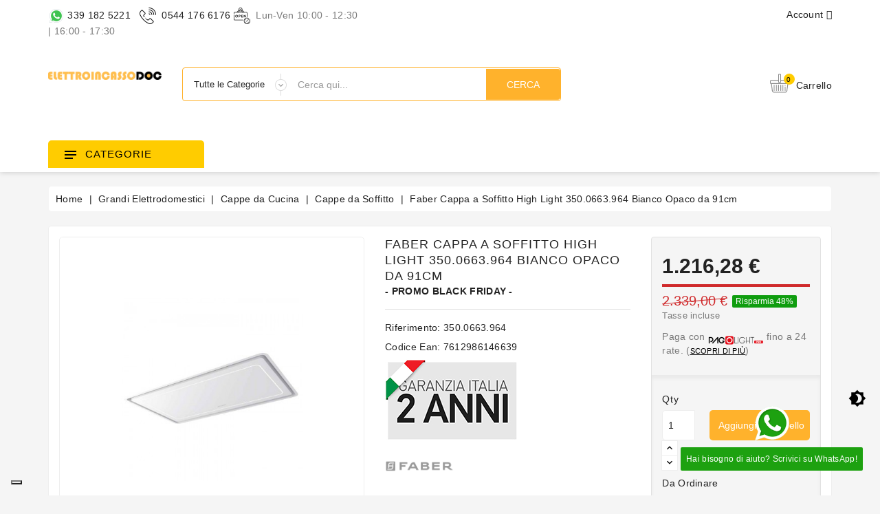

--- FILE ---
content_type: text/html; charset=utf-8
request_url: https://www.elettroincassodoc.com/cappe-da-soffitto/163064-faber-cappa-a-soffitto-high-light-3500663964-bianco-opaco-da-91cm-7612986146639.html
body_size: 54783
content:
<!doctype html>
<html lang="it">

  <head>
    
      
  <meta charset="utf-8">


  <meta http-equiv="x-ua-compatible" content="ie=edge">

<meta name="theme-color" content="#1f4c94">

  <link rel="canonical" href="https://www.elettroincassodoc.com/cappe-da-soffitto/163064-faber-cappa-a-soffitto-high-light-3500663964-bianco-opaco-da-91cm-7612986146639.html">

  <title>Faber Cappa a Soffitto High Light 350.0663.964 Bianco Opaco da 91cm</title>
  <meta name="description" content="Faber Cappa a Soffitto High Light 350.0663.964 Bianco Opaco da 91cm">
  <meta name="keywords" content="">
      
        



  <meta name="viewport" content="width=device-width, initial-scale=1">



  <link rel="icon" type="image/vnd.microsoft.icon" href="https://www.elettroincassodoc.com/img/favicon.ico?1629141374">
  <link rel="shortcut icon" type="image/x-icon" href="https://www.elettroincassodoc.com/img/favicon.ico?1629141374">


<link href="https://fonts.googleapis.com/css?family=Rubik:400,500,700&display=swap" rel="stylesheet">
<link href="https://fonts.googleapis.com/icon?family=Material+Icons" rel="stylesheet"> 


    <link rel="stylesheet" href="https://www.elettroincassodoc.com/themes/electrive/assets/cache/theme-b78201133.css" type="text/css" media="all">


<!-- Start Custom CSS -->
    <style>.wb-menu-vertical {
margin-top: 35px !important;
}

.prodes {
padding: 5px;
}

{}</style>
<!-- End Custom CSS -->
<script type="text/javascript">
	var LANG_RTL=0;
	var langIso='it';
	var baseUri='https://www.elettroincassodoc.com/';
	var WB_showDarkLightMenu=true;
	var WB_mainLayout='fullwidth';
	var WB_darklightLayout='lightmode';
 
var WB_mainLayout='fullwidth';
var WB_darklightLayout='lightmode';


 </script>


    <script type="text/javascript" src="https://tps.trovaprezzi.it/javascripts/tracking-vanilla.min.js" ></script>


  <script type="text/javascript">
        var codwfeeplus_codproductid = "179598";
        var codwfeeplus_codproductreference = "Contrassegno";
        var codwfeeplus_is17 = true;
        var prestashop = {"cart":{"products":[],"totals":{"total":{"type":"total","label":"Totale","amount":0,"value":"0,00\u00a0\u20ac"},"total_including_tax":{"type":"total","label":"Totale (tasse incl.)","amount":0,"value":"0,00\u00a0\u20ac"},"total_excluding_tax":{"type":"total","label":"Totale (tasse escl.)","amount":0,"value":"0,00\u00a0\u20ac"}},"subtotals":{"products":{"type":"products","label":"Totale parziale","amount":0,"value":"0,00\u00a0\u20ac"},"discounts":null,"shipping":{"type":"shipping","label":"Spedizione","amount":0,"value":""},"tax":null},"products_count":0,"summary_string":"0 articoli","vouchers":{"allowed":1,"added":[]},"discounts":[],"minimalPurchase":0,"minimalPurchaseRequired":""},"currency":{"name":"Euro","iso_code":"EUR","iso_code_num":"978","sign":"\u20ac"},"customer":{"lastname":null,"firstname":null,"email":null,"birthday":null,"newsletter":null,"newsletter_date_add":null,"optin":null,"website":null,"company":null,"siret":null,"ape":null,"is_logged":false,"gender":{"type":null,"name":null},"addresses":[]},"language":{"name":"Italiano (Italian)","iso_code":"it","locale":"it-IT","language_code":"it","is_rtl":"0","date_format_lite":"d\/m\/Y","date_format_full":"d\/m\/Y H:i:s","id":1},"page":{"title":"","canonical":null,"meta":{"title":"Faber Cappa a Soffitto High Light 350.0663.964 Bianco Opaco da 91cm","description":"Faber Cappa a Soffitto High Light 350.0663.964 Bianco Opaco da 91cm","keywords":"","robots":"index"},"page_name":"product","body_classes":{"lang-it":true,"lang-rtl":false,"country-IT":true,"currency-EUR":true,"layout-full-width":true,"page-product":true,"tax-display-enabled":true,"product-id-163064":true,"product-Faber Cappa a Soffitto High Light 350.0663.964 Bianco Opaco da 91cm":true,"product-id-category-121":true,"product-id-manufacturer-122":true,"product-id-supplier-10":true,"product-available-for-order":true},"admin_notifications":[]},"shop":{"name":"Elettroincassodoc","logo":"https:\/\/www.elettroincassodoc.com\/img\/elettroincassodoc-logo-1629141301.jpg","stores_icon":"https:\/\/www.elettroincassodoc.com\/img\/logo_stores.png","favicon":"https:\/\/www.elettroincassodoc.com\/img\/favicon.ico"},"urls":{"base_url":"https:\/\/www.elettroincassodoc.com\/","current_url":"https:\/\/www.elettroincassodoc.com\/cappe-da-soffitto\/163064-faber-cappa-a-soffitto-high-light-3500663964-bianco-opaco-da-91cm-7612986146639.html","shop_domain_url":"https:\/\/www.elettroincassodoc.com","img_ps_url":"https:\/\/www.elettroincassodoc.com\/img\/","img_cat_url":"https:\/\/www.elettroincassodoc.com\/img\/c\/","img_lang_url":"https:\/\/www.elettroincassodoc.com\/img\/l\/","img_prod_url":"https:\/\/www.elettroincassodoc.com\/img\/p\/","img_manu_url":"https:\/\/www.elettroincassodoc.com\/img\/m\/","img_sup_url":"https:\/\/www.elettroincassodoc.com\/img\/su\/","img_ship_url":"https:\/\/www.elettroincassodoc.com\/img\/s\/","img_store_url":"https:\/\/www.elettroincassodoc.com\/img\/st\/","img_col_url":"https:\/\/www.elettroincassodoc.com\/img\/co\/","img_url":"https:\/\/www.elettroincassodoc.com\/themes\/electrive\/assets\/img\/","css_url":"https:\/\/www.elettroincassodoc.com\/themes\/electrive\/assets\/css\/","js_url":"https:\/\/www.elettroincassodoc.com\/themes\/electrive\/assets\/js\/","pic_url":"https:\/\/www.elettroincassodoc.com\/upload\/","pages":{"address":"https:\/\/www.elettroincassodoc.com\/indirizzo","addresses":"https:\/\/www.elettroincassodoc.com\/indirizzi","authentication":"https:\/\/www.elettroincassodoc.com\/login","cart":"https:\/\/www.elettroincassodoc.com\/carrello","category":"https:\/\/www.elettroincassodoc.com\/index.php?controller=category","cms":"https:\/\/www.elettroincassodoc.com\/index.php?controller=cms","contact":"https:\/\/www.elettroincassodoc.com\/contattaci","discount":"https:\/\/www.elettroincassodoc.com\/buoni-sconto","guest_tracking":"https:\/\/www.elettroincassodoc.com\/tracciatura-ospite","history":"https:\/\/www.elettroincassodoc.com\/cronologia-ordini","identity":"https:\/\/www.elettroincassodoc.com\/dati-personali","index":"https:\/\/www.elettroincassodoc.com\/","my_account":"https:\/\/www.elettroincassodoc.com\/account","order_confirmation":"https:\/\/www.elettroincassodoc.com\/conferma-ordine","order_detail":"https:\/\/www.elettroincassodoc.com\/index.php?controller=order-detail","order_follow":"https:\/\/www.elettroincassodoc.com\/segui-ordine","order":"https:\/\/www.elettroincassodoc.com\/ordine","order_return":"https:\/\/www.elettroincassodoc.com\/index.php?controller=order-return","order_slip":"https:\/\/www.elettroincassodoc.com\/buono-ordine","pagenotfound":"https:\/\/www.elettroincassodoc.com\/pagina-non-trovata","password":"https:\/\/www.elettroincassodoc.com\/recupero-password","pdf_invoice":"https:\/\/www.elettroincassodoc.com\/index.php?controller=pdf-invoice","pdf_order_return":"https:\/\/www.elettroincassodoc.com\/index.php?controller=pdf-order-return","pdf_order_slip":"https:\/\/www.elettroincassodoc.com\/index.php?controller=pdf-order-slip","prices_drop":"https:\/\/www.elettroincassodoc.com\/offerte","product":"https:\/\/www.elettroincassodoc.com\/index.php?controller=product","search":"https:\/\/www.elettroincassodoc.com\/ricerca","sitemap":"https:\/\/www.elettroincassodoc.com\/Mappa del sito","stores":"https:\/\/www.elettroincassodoc.com\/negozi","supplier":"https:\/\/www.elettroincassodoc.com\/index.php?controller=supplier","register":"https:\/\/www.elettroincassodoc.com\/login?create_account=1","order_login":"https:\/\/www.elettroincassodoc.com\/ordine?login=1"},"alternative_langs":[],"theme_assets":"\/themes\/electrive\/assets\/","actions":{"logout":"https:\/\/www.elettroincassodoc.com\/?mylogout="},"no_picture_image":{"bySize":{"small_default":{"url":"https:\/\/www.elettroincassodoc.com\/img\/p\/it-default-small_default.jpg","width":91,"height":91},"cart_default":{"url":"https:\/\/www.elettroincassodoc.com\/img\/p\/it-default-cart_default.jpg","width":254,"height":254},"home_default":{"url":"https:\/\/www.elettroincassodoc.com\/img\/p\/it-default-home_default.jpg","width":282,"height":282},"medium_default":{"url":"https:\/\/www.elettroincassodoc.com\/img\/p\/it-default-medium_default.jpg","width":315,"height":315},"large_default":{"url":"https:\/\/www.elettroincassodoc.com\/img\/p\/it-default-large_default.jpg","width":800,"height":800}},"small":{"url":"https:\/\/www.elettroincassodoc.com\/img\/p\/it-default-small_default.jpg","width":91,"height":91},"medium":{"url":"https:\/\/www.elettroincassodoc.com\/img\/p\/it-default-home_default.jpg","width":282,"height":282},"large":{"url":"https:\/\/www.elettroincassodoc.com\/img\/p\/it-default-large_default.jpg","width":800,"height":800},"legend":""}},"configuration":{"display_taxes_label":true,"display_prices_tax_incl":true,"is_catalog":false,"show_prices":true,"opt_in":{"partner":false},"quantity_discount":{"type":"price","label":"Prezzo unitario"},"voucher_enabled":1,"return_enabled":0},"field_required":[],"breadcrumb":{"links":[{"title":"Home","url":"https:\/\/www.elettroincassodoc.com\/"},{"title":"Grandi Elettrodomestici","url":"https:\/\/www.elettroincassodoc.com\/16-grandi-elettrodomestici"},{"title":"Cappe da Cucina","url":"https:\/\/www.elettroincassodoc.com\/65-cappe-da-cucina"},{"title":"Cappe da Soffitto","url":"https:\/\/www.elettroincassodoc.com\/121-cappe-da-soffitto"},{"title":"Faber Cappa a Soffitto High Light 350.0663.964 Bianco Opaco da 91cm","url":"https:\/\/www.elettroincassodoc.com\/cappe-da-soffitto\/163064-faber-cappa-a-soffitto-high-light-3500663964-bianco-opaco-da-91cm-7612986146639.html"}],"count":5},"link":{"protocol_link":"https:\/\/","protocol_content":"https:\/\/"},"time":1769211564,"static_token":"1ecccb73565977da7ef1222ec9622664","token":"764e7928978ae2aeb645928aeff5644c","debug":false};
        var psemailsubscription_subscription = "https:\/\/www.elettroincassodoc.com\/module\/ps_emailsubscription\/subscription";
        var psr_icon_color = "#F19D76";
        var search_url = "https:\/\/www.elettroincassodoc.com\/ricerca";
        var xprt_base_dir = "https:\/\/www.elettroincassodoc.com\/";
      </script>
  


  <script type="text/javascript">
var _iub = _iub || [];
_iub.csConfiguration = {"siteId":3940775,"cookiePolicyId":40203296,"lang":"it","storage":{"useSiteId":true}};
</script>
<script type="text/javascript" src="https://cs.iubenda.com/autoblocking/3940775.js" charset="UTF-8"></script>
<script type="text/javascript" src="https://cdn.iubenda.com/cs/iubenda_cs.js" charset="UTF-8" async></script>
			<script type='text/javascript'>
				var iCallback = function(){};

				if('callback' in _iub.csConfiguration) {
					if('onConsentGiven' in _iub.csConfiguration.callback) iCallback = _iub.csConfiguration.callback.onConsentGiven;

					_iub.csConfiguration.callback.onConsentGiven = function() {
						iCallback();

						jQuery('noscript._no_script_iub').each(function (a, b) { var el = jQuery(b); el.after(el.html()); });
					};
				};
			</script>                <!-- Google tag (gtag.js) -->
<script async src="https://www.googletagmanager.com/gtag/js?id=G-Y8NJBSPMXX"></script>
<script>
  window.dataLayer = window.dataLayer || [];
  function gtag(){dataLayer.push(arguments);}
  gtag('js', new Date());

  gtag('config', 'G-Y8NJBSPMXX');
</script>
    <script type="text/javascript">
    var show_warning_info = "";
    var show_warning_text = "Non hai inserito i campi per fattura elettronica (codice PEC / SDI) per uno o più indirizzi salvati. Modifica i tuoi indirizzi e inserisci questi dati per poter ricevere la fattura elettronica dell'ordine.";
    var errorDni = "Il campo CF non è valido";
    var errorVat = "Il campo P.IVA non è valido";
    var sdiError = "Il campo SDI non è valido (7 caratteri alfanumerici)";
    var sdiErrorPA = "Il campo SDI non è valido (6 caratteri alfanumerici)"
</script>
<?php
/**
 * NOTICE OF LICENSE
 *
 * Smartsupp live chat - official plugin. Smartsupp is free live chat with visitor recording. 
 * The plugin enables you to create a free account or sign in with existing one. Pre-integrated 
 * customer info with WooCommerce (you will see names and emails of signed in webshop visitors).
 * Optional API for advanced chat box modifications.
 *
 * You must not modify, adapt or create derivative works of this source code
 *
 *  @author    Smartsupp
 *  @copyright 2021 Smartsupp.com
 *  @license   GPL-2.0+
**/ 
?>






<svg style ="display: none;">
  <symbol viewBox="0 0 52 52" id="successi">
   <path d="M26,0C11.664,0,0,11.663,0,26s11.664,26,26,26s26-11.663,26-26S40.336,0,26,0z M26,50C12.767,50,2,39.233,2,26
    S12.767,2,26,2s24,10.767,24,24S39.233,50,26,50z"></path>
  <path d="M38.252,15.336l-15.369,17.29l-9.259-7.407c-0.43-0.345-1.061-0.274-1.405,0.156c-0.345,0.432-0.275,1.061,0.156,1.406
    l10,8C22.559,34.928,22.78,35,23,35c0.276,0,0.551-0.114,0.748-0.336l16-18c0.367-0.412,0.33-1.045-0.083-1.411
    C39.251,14.885,38.62,14.922,38.252,15.336z"></path>
  </symbol>
  <symbol viewBox="0 0 15 15" id="hlan">
    <path d="M14.982,7C14.736,3.256,11.744,0.263,8,0.017V0H7.5H7v0.017C3.256,0.263,0.263,3.256,0.017,7H0v0.5
    V8h0.017C0.263,11.744,3.256,14.736,7,14.982V15h0.5H8v-0.018c3.744-0.246,6.736-3.238,6.982-6.982H15V7.5V7H14.982z M4.695,1.635
    C4.212,2.277,3.811,3.082,3.519,4H2.021C2.673,2.983,3.599,2.16,4.695,1.635z M1.498,5h1.758C3.122,5.632,3.037,6.303,3.01,7H1.019
    C1.072,6.296,1.238,5.623,1.498,5z M1.019,8H3.01c0.027,0.697,0.112,1.368,0.246,2H1.498C1.238,9.377,1.072,8.704,1.019,8z
     M2.021,11h1.497c0.292,0.918,0.693,1.723,1.177,2.365C3.599,12.84,2.673,12.018,2.021,11z M7,13.936
    C5.972,13.661,5.087,12.557,4.55,11H7V13.936z M7,10H4.269C4.128,9.377,4.039,8.704,4.01,8H7V10z M7,7H4.01
    c0.029-0.704,0.118-1.377,0.259-2H7V7z M7,4H4.55C5.087,2.443,5.972,1.339,7,1.065V4z M12.979,4h-1.496
    c-0.293-0.918-0.693-1.723-1.178-2.365C11.4,2.16,12.327,2.983,12.979,4z M8,1.065C9.027,1.339,9.913,2.443,10.45,4H8V1.065z M8,5
    h2.73c0.142,0.623,0.229,1.296,0.26,2H8V5z M8,8h2.99c-0.029,0.704-0.118,1.377-0.26,2H8V8z M8,13.936V11h2.45
    C9.913,12.557,9.027,13.661,8,13.936z M10.305,13.365c0.483-0.643,0.885-1.447,1.178-2.365h1.496
    C12.327,12.018,11.4,12.84,10.305,13.365z M13.502,10h-1.758c0.134-0.632,0.219-1.303,0.246-2h1.99
    C13.928,8.704,13.762,9.377,13.502,10z M11.99,7c-0.027-0.697-0.112-1.368-0.246-2h1.758c0.26,0.623,0.426,1.296,0.479,2H11.99z"></path>
  </symbol>
  <symbol viewBox="0 0 512 512" id="hcur">
    <path d="M336,16c-85.312,0-176,28.032-176,80v64c0,8.832,7.168,16,16,16c8.832,0,16-7.168,16-16v-16.672
      C225.952,164.736,282.016,176,336,176s110.048-11.264,144-32.672V160c0,15.648-39.36,40.608-113.344,46.784
      c-8.768,0.704-15.328,8.48-14.592,17.28c0.672,8.352,7.68,14.656,15.904,14.656c0.48,0,0.896-0.032,1.376-0.064
      c41.664-3.488,83.168-14.272,110.656-31.776V224c0,13.664-28.992,33.312-82.784,42.816c-8.672,1.536-14.496,9.856-12.96,18.528
      c1.376,7.744,8.128,13.216,15.712,13.216c0.928,0,1.888-0.064,2.816-0.256c32.544-5.728,58.592-15.104,77.216-27.008V288
      c0,13.664-28.992,33.312-82.784,42.816c-8.672,1.536-14.496,9.856-12.96,18.528c1.376,7.744,8.128,13.216,15.712,13.216
      c0.928,0,1.888-0.064,2.816-0.256c32.544-5.728,58.592-15.136,77.216-27.008V352c0,13.664-28.992,33.312-82.784,42.816
      c-8.672,1.536-14.496,9.856-12.96,18.528c1.376,7.744,8.128,13.216,15.712,13.216c0.928,0,1.888-0.064,2.816-0.256
      c32.544-5.728,58.592-15.136,77.216-27.008V416c0,15.648-39.36,40.608-113.344,46.784c-8.768,0.704-15.328,8.48-14.592,17.28
      c0.672,8.352,7.68,14.656,15.904,14.656c0.48,0,0.896-0.032,1.376-0.064C440.352,488.704,512,462.112,512,416V96
      C512,44.032,421.312,16,336,16z M336,144c-87.904,0-144-28.448-144-48s56.096-48,144-48s144,28.448,144,48S423.904,144,336,144z"></path>
    <path d="M176,208C90.688,208,0,236.032,0,288v128c0,51.968,90.688,80,176,80s176-28.032,176-80V288
      C352,236.032,261.312,208,176,208z M320,416c0,19.552-56.096,48-144,48S32,435.552,32,416v-16.672
      C65.952,420.736,122.016,432,176,432s110.048-11.264,144-32.672V416z M320,352c0,19.552-56.096,48-144,48S32,371.552,32,352
      v-16.672C65.952,356.736,122.016,368,176,368s110.048-11.264,144-32.672V352z M176,336c-87.904,0-144-28.448-144-48
      s56.096-48,144-48s144,28.448,144,48S263.904,336,176,336z"></path>
  </symbol>
   <symbol viewBox="0 0 489.711 489.711" id="hcom">
      <path d="M112.156,97.111c72.3-65.4,180.5-66.4,253.8-6.7l-58.1,2.2c-7.5,0.3-13.3,6.5-13,14c0.3,7.3,6.3,13,13.5,13
      c0.2,0,0.3,0,0.5,0l89.2-3.3c7.3-0.3,13-6.2,13-13.5v-1c0-0.2,0-0.3,0-0.5v-0.1l0,0l-3.3-88.2c-0.3-7.5-6.6-13.3-14-13
      c-7.5,0.3-13.3,6.5-13,14l2.1,55.3c-36.3-29.7-81-46.9-128.8-49.3c-59.2-3-116.1,17.3-160,57.1c-60.4,54.7-86,137.9-66.8,217.1
      c1.5,6.2,7,10.3,13.1,10.3c1.1,0,2.1-0.1,3.2-0.4c7.2-1.8,11.7-9.1,9.9-16.3C36.656,218.211,59.056,145.111,112.156,97.111z"></path>
    <path d="M462.456,195.511c-1.8-7.2-9.1-11.7-16.3-9.9c-7.2,1.8-11.7,9.1-9.9,16.3c16.9,69.6-5.6,142.7-58.7,190.7
      c-37.3,33.7-84.1,50.3-130.7,50.3c-44.5,0-88.9-15.1-124.7-44.9l58.8-5.3c7.4-0.7,12.9-7.2,12.2-14.7s-7.2-12.9-14.7-12.2l-88.9,8
      c-7.4,0.7-12.9,7.2-12.2,14.7l8,88.9c0.6,7,6.5,12.3,13.4,12.3c0.4,0,0.8,0,1.2-0.1c7.4-0.7,12.9-7.2,12.2-14.7l-4.8-54.1
      c36.3,29.4,80.8,46.5,128.3,48.9c3.8,0.2,7.6,0.3,11.3,0.3c55.1,0,107.5-20.2,148.7-57.4
      C456.056,357.911,481.656,274.811,462.456,195.511z"></path>
  </symbol>
    <symbol viewBox="0 0 49.94 49.94" id="hwish">
      <path d="M48.856,22.731c0.983-0.958,1.33-2.364,0.906-3.671c-0.425-1.307-1.532-2.24-2.892-2.438l-12.092-1.757
  c-0.515-0.075-0.96-0.398-1.19-0.865L28.182,3.043c-0.607-1.231-1.839-1.996-3.212-1.996c-1.372,0-2.604,0.765-3.211,1.996
  L16.352,14c-0.23,0.467-0.676,0.79-1.191,0.865L3.069,16.623C1.71,16.82,0.603,17.753,0.178,19.06
  c-0.424,1.307-0.077,2.713,0.906,3.671l8.749,8.528c0.373,0.364,0.544,0.888,0.456,1.4L8.224,44.702
  c-0.232,1.353,0.313,2.694,1.424,3.502c1.11,0.809,2.555,0.914,3.772,0.273l10.814-5.686c0.461-0.242,1.011-0.242,1.472,0
  l10.815,5.686c0.528,0.278,1.1,0.415,1.669,0.415c0.739,0,1.475-0.231,2.103-0.688c1.111-0.808,1.656-2.149,1.424-3.502
  L39.651,32.66c-0.088-0.513,0.083-1.036,0.456-1.4L48.856,22.731z M37.681,32.998l2.065,12.042c0.104,0.606-0.131,1.185-0.629,1.547
  c-0.499,0.361-1.12,0.405-1.665,0.121l-10.815-5.687c-0.521-0.273-1.095-0.411-1.667-0.411s-1.145,0.138-1.667,0.412l-10.813,5.686
  c-0.547,0.284-1.168,0.24-1.666-0.121c-0.498-0.362-0.732-0.94-0.629-1.547l2.065-12.042c0.199-1.162-0.186-2.348-1.03-3.17
  L2.48,21.299c-0.441-0.43-0.591-1.036-0.4-1.621c0.19-0.586,0.667-0.988,1.276-1.077l12.091-1.757
  c1.167-0.169,2.176-0.901,2.697-1.959l5.407-10.957c0.272-0.552,0.803-0.881,1.418-0.881c0.616,0,1.146,0.329,1.419,0.881
  l5.407,10.957c0.521,1.058,1.529,1.79,2.696,1.959l12.092,1.757c0.609,0.089,1.086,0.491,1.276,1.077
  c0.19,0.585,0.041,1.191-0.4,1.621l-8.749,8.528C37.866,30.65,37.481,31.835,37.681,32.998z"></path>
  </symbol>
   <symbol viewBox="0 0 512 512" id="hcart">
       <path d="M488.542,174.916H293.737V27.028c0-10.686-8.693-19.378-19.378-19.378h-36.717c-10.686,0-19.378,8.693-19.378,19.378
      v147.888H23.458C10.524,174.916,0,185.439,0,198.375v50.57c0,12.936,10.524,23.458,23.458,23.458h3.375L53.27,460.293
      c3.534,25.117,25.327,44.057,50.691,44.057h304.076c25.365,0,47.157-18.941,50.691-44.057l26.438-187.891h3.375
      c12.936,0,23.458-10.523,23.458-23.458v-50.57C512,185.439,501.478,174.916,488.542,174.916z M238.661,28.048h34.677v194.805
      h-34.677V28.048z M438.53,457.451c-2.125,15.108-15.235,26.502-30.492,26.502H103.961c-15.257,0-28.366-11.393-30.492-26.502
      L47.432,272.402h417.135L438.53,457.451z M491.602,248.944c0,1.687-1.373,3.06-3.06,3.06H23.458c-1.687,0-3.06-1.373-3.06-3.06
      v-50.57c0-1.687,1.373-3.06,3.06-3.06h194.805v28.558c0,10.686,8.693,19.378,19.378,19.378h36.717
      c10.686,0,19.378-8.693,19.378-19.378v-28.558h194.805c1.687,0,3.06,1.373,3.06,3.06V248.944z"></path>
    <path d="M110.151,296.287c-5.633,0-10.199,4.567-10.199,10.199v142.789c0,5.632,4.566,10.199,10.199,10.199
      c5.633,0,10.199-4.567,10.199-10.199V306.486C120.351,300.854,115.784,296.287,110.151,296.287z"></path>
    <path d="M168.491,296.287c-5.633,0-10.199,4.567-10.199,10.199v142.789c0,5.632,4.566,10.199,10.199,10.199
      s10.199-4.567,10.199-10.199V306.486C178.69,300.854,174.124,296.287,168.491,296.287z"></path>
    <path d="M226.83,296.287c-5.633,0-10.199,4.567-10.199,10.199v142.789c0,5.632,4.566,10.199,10.199,10.199
      c5.633,0,10.199-4.567,10.199-10.199V306.486C237.029,300.854,232.463,296.287,226.83,296.287z"></path>
    <path d="M285.17,296.287c-5.632,0-10.199,4.567-10.199,10.199v142.789c0,5.632,4.566,10.199,10.199,10.199
      c5.632,0,10.199-4.567,10.199-10.199V306.486C295.369,300.854,290.802,296.287,285.17,296.287z"></path>
    <path d="M343.509,296.287c-5.632,0-10.199,4.567-10.199,10.199v142.789c0,5.632,4.566,10.199,10.199,10.199
      c5.632,0,10.199-4.567,10.199-10.199V306.486C353.708,300.854,349.141,296.287,343.509,296.287z"></path>
    <path d="M401.849,296.287c-5.632,0-10.199,4.567-10.199,10.199v8.164c0,5.632,4.567,10.199,10.199,10.199
      c5.632,0,10.199-4.567,10.199-10.199v-8.164C412.048,300.854,407.481,296.287,401.849,296.287z"></path>
    <path d="M401.849,343.204c-5.632,0-10.199,4.567-10.199,10.199v95.871c0,5.632,4.567,10.199,10.199,10.199
      c5.632,0,10.199-4.567,10.199-10.199v-95.871C412.048,347.771,407.481,343.204,401.849,343.204z"></path>
    </symbol>
  <symbol viewBox="0 0 350 350" id="huser"> 
    <path d="M175,171.173c38.914,0,70.463-38.318,70.463-85.586C245.463,38.318,235.105,0,175,0s-70.465,38.318-70.465,85.587
    C104.535,132.855,136.084,171.173,175,171.173z"/>
  <path d="M41.909,301.853C41.897,298.971,41.885,301.041,41.909,301.853L41.909,301.853z"/>
  <path d="M308.085,304.104C308.123,303.315,308.098,298.63,308.085,304.104L308.085,304.104z"/>
  <path d="M307.935,298.397c-1.305-82.342-12.059-105.805-94.352-120.657c0,0-11.584,14.761-38.584,14.761
    s-38.586-14.761-38.586-14.761c-81.395,14.69-92.803,37.805-94.303,117.982c-0.123,6.547-0.18,6.891-0.202,6.131
    c0.005,1.424,0.011,4.058,0.011,8.651c0,0,19.592,39.496,133.08,39.496c113.486,0,133.08-39.496,133.08-39.496
    c0-2.951,0.002-5.003,0.005-6.399C308.062,304.575,308.018,303.664,307.935,298.397z"/>
</symbol>
<symbol viewBox="0 0 14 20" id="headsvg"> 
  <circle class="cls-1" cx="7" cy="7" r="7"/>
  <circle id="Ellipse_13_copy" data-name="Ellipse 13 copy" class="cls-2" cx="7" cy="13" r="7"/>
  <circle id="Ellipse_13_copy_2" data-name="Ellipse 13 copy 2" class="cls-3" cx="7" cy="14" r="6"/>
  <circle id="Ellipse_13_copy_3" data-name="Ellipse 13 copy 3" class="cls-1" cx="7" cy="14" r="3"/>
</symbol>
<symbol viewBox="0 0 488.027 488.027" id="hoffer"> 
    <circle cx="179.163" cy="202.563" r="20.4"/>
    <circle cx="308.763" cy="285.363" r="20.4"/>
    <path d="M476.963,270.963l-7.4-10.1c-8-11-8.2-25.9-0.3-37.1l7.2-10.2c11-15.6,5.9-37.3-11-46.4l-11-5.9
      c-12-6.4-18.6-19.8-16.3-33.3l2.1-12.3c3.2-18.8-10.9-36.2-30-37l-12.5-0.5c-13.6-0.6-25.4-9.8-29.2-22.9l-3.5-12
      c-5.3-18.4-25.5-27.9-43.1-20.3l-11.5,4.9c-12.5,5.4-27.1,2.2-36.2-8l-8.3-9.3c-12.7-14.2-35-14.1-47.6,0.4l-8.2,9.4
      c-9,10.3-23.5,13.7-36.1,8.5l-11.6-4.8c-17.7-7.3-37.7,2.6-42.8,21l-3.3,12.1c-3.6,13.2-15.2,22.6-28.8,23.3l-12.5,0.7
      c-19.1,1.1-32.9,18.7-29.4,37.5l2.3,12.3c2.5,13.4-3.9,26.9-15.8,33.5l-10.9,6.1c-16.7,9.3-21.5,31.1-10.2,46.5l7.4,10.1
      c8,11,8.2,25.9,0.3,37.1l-7.2,10.2c-11,15.6-5.9,37.3,11,46.4l11,5.9c12,6.4,18.6,19.8,16.3,33.3l-2.1,12.3
      c-3.2,18.8,10.9,36.2,30,37l12.5,0.5c13.6,0.6,25.4,9.8,29.2,22.9l3.5,12c5.3,18.4,25.5,27.9,43.1,20.3l11.5-4.9
      c12.5-5.4,27.1-2.2,36.2,8l8.3,9.3c12.8,14.2,35.1,14.1,47.6-0.4l8.2-9.4c9-10.3,23.5-13.7,36.1-8.5l11.6,4.8
      c17.7,7.3,37.7-2.6,42.8-21l3.3-12.1c3.6-13.2,15.2-22.6,28.8-23.3l12.5-0.7c19.1-1.1,32.9-18.7,29.4-37.5l-2.3-12.3
      c-2.5-13.4,3.9-26.9,15.8-33.5l10.9-6.1C483.463,308.263,488.263,286.463,476.963,270.963z M129.863,202.563
      c0-27.2,22-49.2,49.2-49.2s49.2,22,49.2,49.2s-22,49.2-49.2,49.2S129.863,229.663,129.863,202.563z M188.563,329.463
      c-4.2,5.1-11.8,5.8-16.9,1.6l0,0c-5.1-4.2-5.8-11.8-1.6-16.9l129.1-155.5c4.2-5.1,11.8-5.8,16.9-1.6s5.8,11.8,1.6,16.9
      L188.563,329.463z M308.763,334.563c-27.2,0-49.2-22-49.2-49.2s22-49.2,49.2-49.2s49.2,22,49.2,49.2
      S335.963,334.563,308.763,334.563z"/>
</symbol>
  <symbol viewBox="0 0 512 512" id="hsearch">
      <path d="M495,466.2L377.2,348.4c29.2-35.6,46.8-81.2,46.8-130.9C424,103.5,331.5,11,217.5,11C103.4,11,11,103.5,11,217.5   S103.4,424,217.5,424c49.7,0,95.2-17.5,130.8-46.7L466.1,495c8,8,20.9,8,28.9,0C503,487.1,503,474.1,495,466.2z M217.5,382.9   C126.2,382.9,52,308.7,52,217.5S126.2,52,217.5,52C308.7,52,383,126.3,383,217.5S308.7,382.9,217.5,382.9z"></path>
  </symbol>
  <symbol id="pcart" viewBox="0 0 459.529 459.529">
    <path d="M17,55.231h48.733l69.417,251.033c1.983,7.367,8.783,12.467,16.433,12.467h213.35c6.8,0,12.75-3.967,15.583-10.2
      l77.633-178.5c2.267-5.383,1.7-11.333-1.417-16.15c-3.117-4.817-8.5-7.65-14.167-7.65H206.833c-9.35,0-17,7.65-17,17
      s7.65,17,17,17H416.5l-62.9,144.5H164.333L94.917,33.698c-1.983-7.367-8.783-12.467-16.433-12.467H17c-9.35,0-17,7.65-17,17
      S7.65,55.231,17,55.231z"/>
    <path d="M135.433,438.298c21.25,0,38.533-17.283,38.533-38.533s-17.283-38.533-38.533-38.533S96.9,378.514,96.9,399.764
      S114.183,438.298,135.433,438.298z"/>
    <path d="M376.267,438.298c0.85,0,1.983,0,2.833,0c10.2-0.85,19.55-5.383,26.35-13.317c6.8-7.65,9.917-17.567,9.35-28.05
      c-1.417-20.967-19.833-37.117-41.083-35.7c-21.25,1.417-37.117,20.117-35.7,41.083
      C339.433,422.431,356.15,438.298,376.267,438.298z"/>
  </symbol>
  <symbol id="compare" viewBox="0 0 490 490">
     <path d="M215.746,324.797L109.763,98.724l127.557-23.822v288.682c-137.303,6.625-190.134,99.45-192.383,103.566l-12.408,22.659
    h444.023l-17.213-24.174c-2.876-4.024-69.217-94.753-191.419-101.975V69.195l113.894-21.267l-107.56,229.424H490L382.395,47.82
    l93.958-17.534l-5.615-30.095L28.886,82.689l5.615,30.095l71.115-13.281L0,324.797H215.746z M88.939,459.209
    c24.021-26.209,74.909-65.653,163.68-65.653c76.791,0,131.336,39.046,159.61,65.653H88.939z M322.403,246.752l59.731-127.419
    l59.716,127.419H322.403z M48.149,294.197l59.716-127.419l59.731,127.419H48.149z"></path>
  </symbol>
   <symbol id="heart" viewBox="0 0 129 129">
     <path d="m121.6,40.1c-3.3-16.6-15.1-27.3-30.3-27.3-8.5,0-17.7,3.5-26.7,10.1-9.1-6.8-18.3-10.3-26.9-10.3-15.2,0-27.1,10.8-30.3,27.6-4.8,24.9 10.6,58 55.7,76 0.5,0.2 1,0.3 1.5,0.3 0.5,0 1-0.1 1.5-0.3 45-18.4 60.3-51.4 55.5-76.1zm-57,67.9c-39.6-16.4-53.3-45-49.2-66.3 2.4-12.7 11.2-21 22.3-21 7.5,0 15.9,3.6 24.3,10.5 1.5,1.2 3.6,1.2 5.1,0 8.4-6.7 16.7-10.2 24.2-10.2 11.1,0 19.8,8.1 22.3,20.7 4.1,21.1-9.5,49.6-49,66.3z"></path>
  </symbol>
    <symbol id="bquick" viewBox="0 0 459.529 459.529">
      <path d="M448.947,218.475c-0.922-1.168-23.055-28.933-61-56.81c-50.705-37.253-105.877-56.944-159.551-56.944
      c-53.672,0-108.844,19.691-159.551,56.944c-37.944,27.876-60.077,55.642-61,56.81L0,228.397l7.846,9.923
      c0.923,1.168,23.056,28.934,61,56.811c50.707,37.252,105.879,56.943,159.551,56.943c53.673,0,108.845-19.691,159.55-56.943
      c37.945-27.877,60.078-55.643,61-56.811l7.848-9.923L448.947,218.475z M228.396,315.039c-47.774,0-86.642-38.867-86.642-86.642
      c0-7.485,0.954-14.751,2.747-21.684l-19.781-3.329c-1.938,8.025-2.966,16.401-2.966,25.013c0,30.86,13.182,58.696,34.204,78.187
      c-27.061-9.996-50.072-24.023-67.439-36.709c-21.516-15.715-37.641-31.609-46.834-41.478c9.197-9.872,25.32-25.764,46.834-41.478
      c17.367-12.686,40.379-26.713,67.439-36.71l13.27,14.958c15.498-14.512,36.312-23.412,59.168-23.412
      c47.774,0,86.641,38.867,86.641,86.642C315.037,276.172,276.17,315.039,228.396,315.039z M368.273,269.875
      c-17.369,12.686-40.379,26.713-67.439,36.709c21.021-19.49,34.203-47.326,34.203-78.188s-13.182-58.697-34.203-78.188
      c27.061,9.997,50.07,24.024,67.439,36.71c21.516,15.715,37.641,31.609,46.834,41.477
      C405.91,238.269,389.787,254.162,368.273,269.875z"></path>
    <path d="M173.261,211.555c-1.626,5.329-2.507,10.982-2.507,16.843c0,31.834,25.807,57.642,57.642,57.642
      c31.834,0,57.641-25.807,57.641-57.642s-25.807-57.642-57.641-57.642c-15.506,0-29.571,6.134-39.932,16.094l28.432,32.048
      L173.261,211.555z"></path>
    </symbol>
    <symbol id="arrow-right" viewBox="0 0 493.356 493.356">
      <path d="M490.498,239.278l-109.632-99.929c-3.046-2.474-6.376-2.95-9.993-1.427c-3.613,1.525-5.427,4.283-5.427,8.282v63.954H9.136
    c-2.666,0-4.856,0.855-6.567,2.568C0.859,214.438,0,216.628,0,219.292v54.816c0,2.663,0.855,4.853,2.568,6.563
    c1.715,1.712,3.905,2.567,6.567,2.567h356.313v63.953c0,3.812,1.817,6.57,5.428,8.278c3.62,1.529,6.95,0.951,9.996-1.708
    l109.632-101.077c1.903-1.902,2.852-4.182,2.852-6.849C493.356,243.367,492.401,241.181,490.498,239.278z"></path>
    </symbol>
    <symbol id="arrow-left" viewBox="0 0 493.356 493.356">
      <g transform="matrix(-1, 1.22465e-16, -1.22465e-16, -1, 493.356, 493.356)"><g>
      <path d="M490.498,239.278l-109.632-99.929c-3.046-2.474-6.376-2.95-9.993-1.427c-3.613,1.525-5.427,4.283-5.427,8.282v63.954H9.136   c-2.666,0-4.856,0.855-6.567,2.568C0.859,214.438,0,216.628,0,219.292v54.816c0,2.663,0.855,4.853,2.568,6.563   c1.715,1.712,3.905,2.567,6.567,2.567h356.313v63.953c0,3.812,1.817,6.57,5.428,8.278c3.62,1.529,6.95,0.951,9.996-1.708   l109.632-101.077c1.903-1.902,2.852-4.182,2.852-6.849C493.356,243.367,492.401,241.181,490.498,239.278z"></path>
    </g></g></symbol>
    <symbol viewBox="0 0 501.551 501.551" id="suprt">
    <polygon style="fill:#F8B64C;" points="188.054,218.384 252.837,283.167 317.621,218.384 "></polygon>
  <rect x="132.674" y="143.151" style="fill:#40596B;" width="239.282" height="267.494"></rect>
  <path style="fill:#F8B64C;" d="M329.115,392.882c-51.2,6.269-101.355,6.269-152.555,0c7.314-44.931,7.314-89.861,0-135.837
  c51.2-6.269,101.355-6.269,152.555,0C321.8,303.02,321.8,347.951,329.115,392.882z"></path>
  <path style="fill:#FFD15C;" d="M146.258,117.029v101.355c0,58.514,48.065,106.58,106.58,106.58s106.58-48.065,106.58-106.58V117.029
  L146.258,117.029L146.258,117.029z"></path>
  <path style="fill:#40596B;" d="M252.837,24.033c-65.829,0-120.163,53.29-120.163,119.118H373
  C373,77.322,318.666,24.033,252.837,24.033z"></path>
  <path style="fill:#CDD6E0;" d="M394.943,148.376h-14.629c0-74.188-57.469-134.792-127.478-134.792S125.36,74.188,125.36,148.376
  h-14.629C110.731,65.829,174.47,0,252.837,0S394.943,66.873,394.943,148.376z"></path>
  <path style="fill:#F2F2F2;" d="M341.654,290.482H272.69v-13.584h68.963c12.539,0,22.988-10.449,22.988-22.988v-26.122h14.629v26.122
  C379.27,273.763,362.551,290.482,341.654,290.482z"></path>
  <path style="fill:#ACB3BA;" d="M268.511,266.449h-31.347c-8.359,0-14.629,7.314-14.629,14.629v3.135
  c0,8.359,7.314,14.629,14.629,14.629h31.347c8.359,0,14.629-7.314,14.629-14.629v-3.135
  C283.139,273.763,276.87,266.449,268.511,266.449z"></path>
  <path style="fill:#CDD6E0;" d="M412.707,159.869h-8.359v53.29h8.359c6.269,0,10.449-4.18,10.449-10.449v-32.392
    C423.156,164.049,417.931,159.869,412.707,159.869z"></path>
  <path style="fill:#CDD6E0;" d="M82.519,169.273v32.392c0,6.269,4.18,10.449,10.449,10.449h8.359v-53.29h-8.359
    C87.743,159.869,82.519,164.049,82.519,169.273z"></path>
  <path style="fill:#FF7058;" d="M383.449,143.151h-24.033v84.637h24.033c11.494,0,20.898-9.404,20.898-20.898v-42.841
    C404.347,152.555,394.943,143.151,383.449,143.151z"></path>
  <path style="fill:#FF7058;" d="M101.327,164.049v42.841c0,11.494,9.404,20.898,20.898,20.898h24.033v-84.637h-24.033
    C110.731,143.151,101.327,152.555,101.327,164.049z"></path>
  <polygon style="fill:#FFD15C;" points="312.396,143.151 312.396,110.759 300.902,143.151  "></polygon>
  <polygon style="fill:#FFD15C;" points="230.894,143.151 230.894,119.118 217.311,143.151  "></polygon>
  <polygon style="fill:#F8B64C;" points="180.739,355.265 252.837,427.363 324.935,355.265 "></polygon>
  <path style="fill:#FF7058;" d="M334.339,355.265H323.89l-72.098,72.098l-72.098-72.098h-10.449
  c-70.008,0-126.433,56.424-126.433,126.433v19.853h415.869v-19.853C460.772,411.69,404.347,355.265,334.339,355.265z"></path>
  </symbol>
  <symbol viewBox="0 0 512.003 512.003" id="safe">
   <path style="fill:#E8679C;" d="M9.287,322.478c-0.59,0-1.157-0.014-1.701-0.039C3.348,322.246,0,318.785,0,314.543v-0.037
  c0-4.301,3.442-7.753,7.741-7.899c7.343-0.25,18.652-2.912,28.252-14.949c0.538-0.674,1.028-1.347,1.475-2.015
  c-16.246-3.49-26.035-9.041-29.843-16.888c-2.257-4.65-3.432-12.194,3.782-21.726c4.974-6.574,12.145-9.772,19.678-8.764
  c9.56,1.275,18.571,9.146,22.958,20.051c1.989,4.943,2.902,10.038,2.77,15.086c4.557,0.472,9.19,0.77,13.667,0.868
  c4.133,0.09,7.665,3.333,7.715,7.467c0.052,4.292-3.421,7.721-7.706,7.661c-0.397-0.008-7.704-0.162-17.15-1.229
  c-1.417,3.092-3.26,6.083-5.521,8.918C33.49,319.051,18.578,322.478,9.287,322.478z M28.323,257.2c-1.292,0-3.002,0.501-4.858,2.953
  c-1.171,1.548-3.018,4.384-2.235,5.998c1.765,3.641,9.898,6.768,20.364,8.939c-0.185-3.12-0.974-5.621-1.582-7.131
  c-2.581-6.414-7.451-10.24-10.928-10.704C28.851,257.223,28.596,257.2,28.323,257.2z"></path>
<path style="fill:#FF7BAC;" d="M497.41,279.267l-21.281-6.817c-5.093-1.631-9.048-5.652-10.652-10.753
  c-24.49-77.874-115.428-113.637-206.964-113.637c-107.091,0-193.905,48.937-193.905,157.007c0,62.285,30.549,105.91,77.747,131.105
  c1.161,0.62,1.987,1.721,2.236,3.013l10.574,54.923c0.979,5.174,5.501,8.92,10.767,8.92h35.707c5.266,0,9.787-3.746,10.767-8.92
  l5.78-30.536c0.426-2.253,2.526-3.771,4.803-3.506c11.517,1.337,23.39,2.008,35.524,2.008c16.219,0,32.418-1.198,48.234-3.588
  c2.324-0.351,4.514,1.177,4.952,3.486l6.083,32.136c0.979,5.174,5.501,8.92,10.767,8.92h35.707c5.266,0,9.787-3.746,10.767-8.92
  l10.983-58.152c0.248-1.313,1.092-2.432,2.278-3.048c28.029-14.573,51.217-34.622,66.006-60.181
  c1.971-3.406,5.087-6.002,8.835-7.202l34.288-10.983c8.692-2.784,14.59-10.866,14.59-19.993V299.26
  C512,290.133,506.103,282.051,497.41,279.267z"></path>
  <path style="fill:#E8679C;" d="M509.327,289.039c-0.925-1.658-2.062-3.189-3.397-4.54c-0.029-0.029-0.054-0.061-0.083-0.089
    c-2.31-2.31-5.177-4.099-8.436-5.143l-15.777-5.053v18.559c0,23.057-14.691,43.551-36.526,50.956l0,0
    c-9.929,3.18-18.514,9.472-24.805,17.787c-7.703,10.182-16.856,19.332-27.171,27.452c-12.161,9.573-20.364,23.273-22.709,38.571
    c-1.672,10.909-2.967,22.548-3.793,30.796c-0.635,6.344-5.968,11.175-12.343,11.175h-25.739c-5.266,0-9.787-3.746-10.767-8.92
    l-6.083-32.136c-0.437-2.309-2.627-3.838-4.951-3.486c-15.815,2.39-32.014,3.588-48.234,3.588c-12.135,0-24.007-0.671-35.524-2.008
    c-2.278-0.264-4.377,1.254-4.804,3.507l-5.78,30.536c-0.979,5.174-5.501,8.92-10.767,8.92h-35.707
    c-5.266,0-9.787-3.746-10.767-8.92l-10.574-54.923c-0.249-1.292-1.075-2.393-2.236-3.013
    c-42.889-22.896-72.024-61.013-76.988-114.517c0,0.001,0,0.002,0,0.003c-0.118,1.313-0.222,2.636-0.313,3.968
    c-0.002,0.026-0.003,0.052-0.005,0.079c-0.009,0.131-0.017,0.263-0.025,0.395c-0.079,1.197-0.148,2.402-0.205,3.614
    c-0.023,0.503-0.039,1.012-0.058,1.518c-0.036,0.924-0.072,1.848-0.095,2.782c-0.035,1.514-0.058,3.036-0.058,4.573
    c0,7.786,0.477,15.28,1.405,22.483c1.136,8.825,2.955,17.207,5.393,25.159c0.133,0.435,0.272,0.866,0.409,1.298
    c0.339,1.069,0.691,2.135,1.055,3.196c0.145,0.423,0.289,0.848,0.438,1.268c1.003,2.831,2.088,5.604,3.253,8.318
    c0.124,0.288,0.247,0.577,0.372,0.863c0.574,1.313,1.165,2.615,1.777,3.901c0.101,0.213,0.207,0.423,0.309,0.635
    c0.57,1.183,1.159,2.357,1.763,3.524c0.104,0.2,0.205,0.402,0.309,0.602c0.658,1.252,1.336,2.489,2.03,3.714
    c0.151,0.266,0.304,0.531,0.456,0.796c2.247,3.903,4.677,7.666,7.281,11.287c0.249,0.346,0.503,0.689,0.755,1.032
    c0.632,0.861,1.274,1.715,1.926,2.561c0.257,0.333,0.512,0.667,0.771,0.997c0.882,1.121,1.775,2.233,2.691,3.325
    c0.008,0.01,0.017,0.02,0.025,0.03c0.917,1.093,1.857,2.167,2.808,3.231c0.288,0.323,0.582,0.641,0.873,0.961
    c0.71,0.78,1.43,1.552,2.158,2.315c0.294,0.308,0.586,0.618,0.883,0.923c0.997,1.027,2.006,2.044,3.036,3.042
    c0.002,0.002,0.005,0.005,0.007,0.007c1.148,1.112,2.316,2.206,3.504,3.282c2.375,2.152,4.829,4.231,7.358,6.238
    c2.529,2.007,5.133,3.942,7.81,5.805c1.338,0.932,2.694,1.845,4.068,2.74c1.237,0.806,2.492,1.593,3.757,2.37
    c0.364,0.224,0.731,0.443,1.097,0.664c0.956,0.577,1.917,1.144,2.883,1.703c0.383,0.221,0.765,0.444,1.15,0.662
    c1.301,0.738,2.61,1.466,3.937,2.174c0.29,0.155,0.559,0.34,0.804,0.551c0.22,0.19,0.413,0.406,0.59,0.633
    c0.053,0.067,0.098,0.138,0.146,0.209c0.121,0.176,0.229,0.36,0.323,0.553c0.038,0.077,0.077,0.152,0.11,0.231
    c0.112,0.269,0.206,0.546,0.262,0.837l10.574,54.923c0.122,0.647,0.3,1.271,0.528,1.869c0.114,0.299,0.24,0.591,0.378,0.876
    s0.288,0.562,0.449,0.832c0.161,0.27,0.333,0.532,0.516,0.785c0.183,0.255,0.377,0.501,0.581,0.738
    c0.231,0.269,0.477,0.522,0.732,0.766c0.081,0.077,0.166,0.149,0.248,0.224c0.184,0.166,0.372,0.326,0.566,0.479
    c0.098,0.077,0.197,0.152,0.297,0.226c0.2,0.146,0.405,0.285,0.614,0.417c0.094,0.06,0.187,0.122,0.283,0.179
    c0.303,0.18,0.614,0.349,0.935,0.499c0.005,0.002,0.009,0.004,0.014,0.006c0.321,0.15,0.652,0.28,0.988,0.398
    c0.106,0.037,0.215,0.068,0.322,0.102c0.239,0.076,0.482,0.146,0.728,0.205c0.124,0.03,0.249,0.058,0.374,0.084
    c0.249,0.051,0.501,0.092,0.755,0.126c0.115,0.016,0.229,0.034,0.344,0.046c0.366,0.037,0.736,0.061,1.11,0.062
    c0.002,0,0.004,0,0.006,0h35.707c1.646,0,3.218-0.366,4.633-1.027c0.566-0.264,1.107-0.576,1.616-0.93
    c0.51-0.354,0.989-0.751,1.432-1.186c0.664-0.652,1.247-1.391,1.73-2.2c0.644-1.079,1.11-2.283,1.355-3.577l5.78-30.536v-0.001
    c0.048-0.254,0.124-0.495,0.212-0.728c0.026-0.07,0.057-0.135,0.087-0.203c0.074-0.168,0.156-0.329,0.249-0.484
    c0.037-0.062,0.072-0.124,0.112-0.184c0.135-0.201,0.28-0.394,0.445-0.568c0.448-0.474,1.007-0.826,1.619-1.061
    c0.059-0.023,0.117-0.045,0.177-0.065c0.147-0.049,0.294-0.092,0.447-0.126c0.116-0.026,0.234-0.043,0.353-0.06
    c0.115-0.016,0.227-0.036,0.344-0.042c0.249-0.015,0.502-0.014,0.758,0.016c1.919,0.223,3.852,0.42,5.791,0.606
    c0.485,0.047,0.971,0.092,1.457,0.136c1.938,0.176,3.883,0.341,5.839,0.48c0.01,0.001,0.019,0.001,0.029,0.002
    c1.956,0.139,3.924,0.253,5.897,0.355c0.497,0.026,0.994,0.05,1.492,0.074c1.982,0.093,3.969,0.174,5.968,0.23
    c2.999,0.084,6.017,0.126,9.05,0.126c4.055,0,8.108-0.075,12.155-0.224c2.072-0.077,4.142-0.174,6.21-0.29
    c0.211-0.012,0.42-0.029,0.631-0.041c1.878-0.109,3.755-0.23,5.628-0.372c0.044-0.003,0.087-0.008,0.131-0.011
    c4.108-0.313,8.202-0.702,12.277-1.169c0.013-0.001,0.025-0.003,0.037-0.005c1.864-0.214,3.723-0.442,5.579-0.687
    c0.897-0.119,1.79-0.253,2.684-0.379c0.984-0.139,1.971-0.269,2.952-0.418c1.989-0.301,3.866,0.818,4.623,2.601
    c0.01,0.023,0.025,0.043,0.035,0.067c0.106,0.262,0.188,0.538,0.243,0.826l3.041,16.068l3.041,16.068
    c0.979,5.174,5.501,8.92,10.767,8.92h35.707c0.002,0,0.004,0,0.006,0c0.375,0,0.744-0.024,1.11-0.062
    c0.116-0.012,0.229-0.031,0.344-0.046c0.254-0.034,0.506-0.075,0.755-0.126c0.125-0.026,0.25-0.054,0.373-0.084
    c0.246-0.06,0.489-0.129,0.728-0.206c0.107-0.034,0.216-0.065,0.322-0.102c0.338-0.119,0.67-0.25,0.992-0.4
    c0.002-0.001,0.003-0.002,0.005-0.002c0.322-0.151,0.634-0.321,0.939-0.501c0.096-0.057,0.188-0.119,0.283-0.179
    c0.21-0.133,0.415-0.271,0.615-0.418c0.1-0.073,0.198-0.148,0.295-0.224c0.195-0.153,0.383-0.314,0.568-0.48
    c0.083-0.075,0.167-0.146,0.248-0.223c0.255-0.244,0.501-0.498,0.732-0.766c0.09-0.105,0.171-0.218,0.257-0.327
    c0.302-0.38,0.588-0.775,0.839-1.196c0.322-0.539,0.599-1.11,0.827-1.708c0.228-0.598,0.405-1.222,0.528-1.869l2.407-12.743
    l2.501-13.243l1.569-8.305L386,435.961l0,0l0.404-2.14c0.739-0.367,1.038-0.515,1.778-0.881c0.028,0.009,0.045,0.005,0.06-0.003
    c0.013-0.007,0.023-0.018,0.036-0.024c0.857-0.445,1.694-0.912,2.541-1.367c0.886-0.477,1.782-0.943,2.658-1.43
    c0.76-0.423,1.5-0.866,2.252-1.297c0.945-0.542,1.899-1.076,2.832-1.631c0.768-0.458,1.516-0.935,2.275-1.402
    c0.895-0.55,1.8-1.091,2.682-1.653c0.792-0.505,1.562-1.03,2.343-1.545c0.829-0.546,1.669-1.083,2.487-1.64
    c0.772-0.527,1.523-1.075,2.284-1.612c0.804-0.567,1.618-1.123,2.41-1.701c0.738-0.539,1.453-1.098,2.18-1.647
    c0.793-0.598,1.597-1.186,2.376-1.796c0.706-0.552,1.388-1.124,2.083-1.686c0.776-0.627,1.564-1.245,2.326-1.884
    c0.702-0.588,1.379-1.197,2.069-1.796c0.731-0.634,1.474-1.258,2.191-1.904c0.669-0.602,1.313-1.225,1.971-1.837
    c0.712-0.663,1.437-1.317,2.135-1.992c0.638-0.617,1.249-1.254,1.875-1.881c0.691-0.692,1.393-1.373,2.069-2.077
    c0.615-0.641,1.204-1.302,1.806-1.952c0.658-0.711,1.329-1.412,1.972-2.134c0.587-0.659,1.146-1.339,1.719-2.008
    c0.63-0.735,1.273-1.461,1.888-2.208c0.559-0.679,1.089-1.379,1.635-2.069c0.6-0.758,1.213-1.506,1.796-2.276
    c0.536-0.708,1.043-1.436,1.565-2.154c0.562-0.773,1.138-1.535,1.683-2.32c0.51-0.734,0.99-1.488,1.486-2.231
    c0.526-0.79,1.067-1.57,1.577-2.372c0.633-0.995,1.212-2.027,1.845-3.022c0.376-0.59,0.727-1.194,1.079-1.799
    c1.928-3.32,4.971-5.848,8.628-7.019l0.124-0.04h0.001l17.492-5.603l16.795-5.38c8.692-2.784,14.59-10.866,14.59-19.993v-35.29
    c0-3.118-0.702-6.107-1.956-8.812C509.822,289.969,509.583,289.499,509.327,289.039z"></path>
  <path style="fill:#E8679C;" d="M341.689,167.12c1.086-5.155,4.652-9.441,9.442-11.634c18.404-8.424,65.294-28.695,77.348-22.381
    c15.095,7.907,7.188,93.267-15.814,106.296C390.447,251.986,325.978,241.684,341.689,167.12z"></path>
  <path style="fill:#E8679C;" d="M411.58,303.114c-13.632,0-24.723-11.091-24.723-24.723c0-4.176,3.385-7.561,7.561-7.561
    s7.561,3.385,7.561,7.561c0,5.294,4.307,9.6,9.6,9.6c5.294,0,9.601-4.306,9.601-9.6c0-4.176,3.385-7.561,7.561-7.561
    s7.561,3.385,7.561,7.561C436.304,292.023,425.213,303.114,411.58,303.114z"></path>
  <path style="fill:#E8679C;" d="M300.432,210.971c-0.795,0-1.603-0.126-2.398-0.392c-41.236-13.786-86.657-13.786-127.893,0
    c-3.96,1.323-8.245-0.813-9.568-4.774c-1.324-3.961,0.813-8.245,4.774-9.569c44.329-14.82,93.154-14.82,137.483,0
    c3.961,1.324,6.098,5.608,4.774,9.569C306.545,208.971,303.595,210.971,300.432,210.971z"></path>
<circle style="fill:#FFB125;" cx="234.09" cy="104.611" r="95.64"></circle>
<path style="fill:#FF7BAC;" d="M422.079,142.996c-10.496,0-35.914,8.65-66.332,22.575c-1.661,0.76-2.86,2.195-3.206,3.836
  c-4.433,21.038-2.062,37.971,6.858,48.965c1.043,1.285,2.187,2.495,3.419,3.627c1.435,1.318,3.748,0.579,4.225-1.309
  C377.614,178.82,428.919,142.996,422.079,142.996z"></path>
<path style="fill:#FF901D;" d="M302.888,38.187L167.66,173.416c37.437,36.169,97.103,35.782,134.057-1.172
  S339.057,75.624,302.888,38.187z"></path>
<path style="fill:#DD7219;" d="M231.92,150.954c-16.288-0.263-27.322-9.064-27.322-15.5c0-3.153,2.758-7.488,6.042-7.488
  c4.335,0,7.881,9.195,21.28,10.246v-30.869c-11.822-4.203-24.958-8.932-24.958-25.746c0-16.551,12.479-23.119,24.958-24.433v-3.809
  c0-1.576,1.576-3.021,3.81-3.021c1.97,0,3.941,1.445,3.941,3.021v3.547c8.932,0.263,21.543,3.021,21.543,9.458
  c0,2.496-1.839,7.487-5.78,7.487c-3.152,0-6.568-4.203-15.763-4.86v26.665c11.428,4.203,23.907,9.983,23.907,27.848
  c0,16.157-9.72,25.089-23.907,27.06v4.466c0,1.576-1.97,3.021-3.941,3.021c-2.233,0-3.81-1.445-3.81-3.021L231.92,150.954
  L231.92,150.954z M232.708,93.157V69.25c-7.356,0.919-12.61,4.203-12.61,11.034C220.098,87.771,225.746,90.53,232.708,93.157z
   M238.882,110.233v27.716c7.093-1.314,11.559-5.517,11.559-13.005C250.441,116.67,245.319,112.992,238.882,110.233z"></path>
  </symbol>
  <symbol viewBox="0 0 504.124 504.124" id="gift">
   <path style="fill:#DB5449;" d="M15.754,133.909l236.308,118.154L488.37,133.909v252.062L252.062,504.123L15.754,385.969V133.909z"></path>
<path style="fill:#C54B42;" d="M15.754,157.538v73.649l235.52,115.397l237.095-115.791v-73.255L252.062,273.33L15.754,157.538z"></path>
<path style="fill:#D05045;" d="M252.062,504.123V252.063L31.508,141.786H15.754v244.185L252.062,504.123z"></path>
<path style="fill:#BB483E;" d="M15.754,157.538v73.649l235.52,115.397l0.788-0.394v-73.255v0.394L15.754,157.538z"></path>
<path style="fill:#EB6258;" d="M0,125.638L252.062,0.001l252.062,125.637v16.542L252.062,267.815L0,142.573V125.638z"></path>
<path style="fill:#EFEFEF;" d="M396.603,39.779c-8.271-14.966-25.994-24.025-46.868-24.025c-47.655,0-81.132,44.505-97.674,72.862
  c-16.542-28.357-50.412-72.468-97.674-72.468c-30.326,0-51.988,18.511-51.988,43.717c0,44.898,49.231,74.043,148.086,74.043
  s151.237-37.415,151.237-73.649C401.723,53.17,400.148,46.081,396.603,39.779z M164.628,88.223
  c-11.028-7.483-14.966-15.754-14.966-21.268c0-6.695,6.302-11.815,15.36-11.815c21.268,0,38.203,27.963,47.655,47.262
  C187.865,100.432,173.292,93.736,164.628,88.223z M339.495,88.223c-8.665,5.514-23.237,12.209-48.049,14.178
  c9.058-19.298,25.994-47.262,47.655-47.262c9.058,0,15.36,5.12,15.36,11.815C354.462,72.469,350.523,80.739,339.495,88.223z"></path>
<path style="fill:#E2574C;" d="M0,126.032l252.062,123.274l252.062-123.274v81.526l-252.85,123.274L0,207.558V126.032z"></path>
<path style="fill:#EFEFEF;" d="M346.585,213.859v-9.058l-94.523-51.2l-94.523,51.2v9.058L94.524,186.29v-12.603l154.387-81.526
  l3.151,1.575l3.151-1.575L409.6,173.293v12.603L346.585,213.859z"></path>
<path style="fill:#DCDCDC;" d="M346.585,204.801v251.668l63.015-31.508V173.293L346.585,204.801z"></path>
<path style="fill:#D1D1D1;" d="M94.523,425.354l63.015,31.508V205.195l-63.015-31.902C94.523,173.292,94.523,425.354,94.523,425.354
  z"></path>
  </symbol>
  <symbol viewBox="0 0 512 512" id="cust">
    <path style="fill:#FFC107;" d="M128,160c0-8.832-7.168-16-16-16H16c-8.832,0-16,7.168-16,16s7.168,16,16,16h96
    C120.832,176,128,168.832,128,160z"></path>
  <path style="fill:#FFC107;" d="M112,208H48c-8.832,0-16,7.168-16,16s7.168,16,16,16h64c8.832,0,16-7.168,16-16S120.832,208,112,208
    z"></path>
  <path style="fill:#FFC107;" d="M112,272H80c-8.832,0-16,7.168-16,16s7.168,16,16,16h32c8.832,0,16-7.168,16-16S120.832,272,112,272
    z"></path>
<path style="fill:#F44336;" d="M509.728,263.776l-48-80C458.848,178.944,453.632,176,448,176H336c-8.832,0-16,7.168-16,16v160
  c0,8.832,7.168,16,16,16h160c8.832,0,16-7.168,16-16v-80C512,269.088,511.232,266.24,509.728,263.776z"></path>
<polygon style="fill:#FAFAFA;" points="384,208 438.944,208 477.344,272 384,272 "></polygon>
<path style="fill:#FFC107;" d="M336,112H112c-8.832,0-16,7.168-16,16v224c0,8.832,7.168,16,16,16h240V128
  C352,119.168,344.832,112,336,112z"></path>
<circle style="fill:#FAFAFA;" cx="432" cy="352" r="32"></circle>
<path style="fill:#455A64;" d="M432,400c-26.464,0-48-21.536-48-48s21.536-48,48-48s48,21.536,48,48S458.464,400,432,400z M432,336
  c-8.8,0-16,7.2-16,16s7.2,16,16,16s16-7.2,16-16S440.8,336,432,336z"></path>
<path style="fill:#F44336;" d="M352,368H112c-8.832,0-16-7.168-16-16v-48h256V368z"></path>
<circle style="fill:#FAFAFA;" cx="208" cy="352" r="32"></circle>
<path style="fill:#455A64;" d="M208,400c-26.464,0-48-21.536-48-48s21.536-48,48-48s48,21.536,48,48S234.464,400,208,400z M208,336
  c-8.832,0-16,7.2-16,16s7.168,16,16,16s16-7.2,16-16S216.832,336,208,336z"></path>
  </symbol>
     
  <symbol id="quote" viewBox="0 0 475.082 475.081">
     <path d="M164.45,219.27h-63.954c-7.614,0-14.087-2.664-19.417-7.994c-5.327-5.33-7.994-11.801-7.994-19.417v-9.132
      c0-20.177,7.139-37.401,21.416-51.678c14.276-14.272,31.503-21.411,51.678-21.411h18.271c4.948,0,9.229-1.809,12.847-5.424
      c3.616-3.617,5.424-7.898,5.424-12.847V54.819c0-4.948-1.809-9.233-5.424-12.85c-3.617-3.612-7.898-5.424-12.847-5.424h-18.271
      c-19.797,0-38.684,3.858-56.673,11.563c-17.987,7.71-33.545,18.132-46.68,31.267c-13.134,13.129-23.553,28.688-31.262,46.677
      C3.855,144.039,0,162.931,0,182.726v200.991c0,15.235,5.327,28.171,15.986,38.834c10.66,10.657,23.606,15.985,38.832,15.985
      h109.639c15.225,0,28.167-5.328,38.828-15.985c10.657-10.663,15.987-23.599,15.987-38.834V274.088
      c0-15.232-5.33-28.168-15.994-38.832C192.622,224.6,179.675,219.27,164.45,219.27z"></path>
    <path d="M459.103,235.256c-10.656-10.656-23.599-15.986-38.828-15.986h-63.953c-7.61,0-14.089-2.664-19.41-7.994
      c-5.332-5.33-7.994-11.801-7.994-19.417v-9.132c0-20.177,7.139-37.401,21.409-51.678c14.271-14.272,31.497-21.411,51.682-21.411
      h18.267c4.949,0,9.233-1.809,12.848-5.424c3.613-3.617,5.428-7.898,5.428-12.847V54.819c0-4.948-1.814-9.233-5.428-12.85
      c-3.614-3.612-7.898-5.424-12.848-5.424h-18.267c-19.808,0-38.691,3.858-56.685,11.563c-17.984,7.71-33.537,18.132-46.672,31.267
      c-13.135,13.129-23.559,28.688-31.265,46.677c-7.707,17.987-11.567,36.879-11.567,56.674v200.991
      c0,15.235,5.332,28.171,15.988,38.834c10.657,10.657,23.6,15.985,38.828,15.985h109.633c15.229,0,28.171-5.328,38.827-15.985
      c10.664-10.663,15.985-23.599,15.985-38.834V274.088C475.082,258.855,469.76,245.92,459.103,235.256z"></path>
    </symbol>
  <symbol viewBox="0 0 512 512" id="ae">
      <path style="fill:#306FC5;" d="M512,402.281c0,16.716-13.55,30.267-30.265,30.267H30.265C13.55,432.549,0,418.997,0,402.281V109.717
  c0-16.715,13.55-30.266,30.265-30.266h451.47c16.716,0,30.265,13.551,30.265,30.266V402.281L512,402.281z"></path>
<path style="opacity:0.15;fill:#202121;enable-background:new    ;" d="M21.517,402.281V109.717
  c0-16.715,13.552-30.266,30.267-30.266h-21.52C13.55,79.451,0,93.001,0,109.717v292.565c0,16.716,13.55,30.267,30.265,30.267h21.52
  C35.07,432.549,21.517,418.997,21.517,402.281z"></path>
  <polygon style="fill:#FFFFFF;" points="74.59,220.748 89.888,220.748 82.241,201.278  "></polygon>
  <polygon style="fill:#FFFFFF;" points="155.946,286.107 155.946,295.148 181.675,295.148 181.675,304.885 155.946,304.885 
    155.946,315.318 184.455,315.318 197.666,300.712 185.151,286.107   "></polygon>
  <polygon style="fill:#FFFFFF;" points="356.898,201.278 348.553,220.748 364.548,220.748  "></polygon>
  <polygon style="fill:#FFFFFF;" points="230.348,320.875 230.348,281.241 212.268,300.712  "></polygon>
  <path style="fill:#FFFFFF;" d="M264.42,292.368c-0.696-4.172-3.48-6.261-7.654-6.261h-14.599v12.516h15.299
    C261.637,298.624,264.42,296.539,264.42,292.368z"></path>
  <path style="fill:#FFFFFF;" d="M313.09,297.236c1.391-0.697,2.089-2.785,2.089-4.867c0.696-2.779-0.698-4.172-2.089-4.868
    c-1.387-0.696-3.476-0.696-5.559-0.696h-13.91v11.127h13.909C309.613,297.932,311.702,297.932,313.09,297.236z"></path>
  <path style="fill:#FFFFFF;" d="M413.217,183.198v8.344l-4.169-8.344H376.37v8.344l-4.174-8.344h-44.502
    c-7.648,0-13.909,1.392-19.469,4.173v-4.173h-31.289v0.696v3.477c-3.476-2.78-7.648-4.173-13.211-4.173h-111.95l-7.652,17.384
    l-7.647-17.384h-25.031h-10.431v8.344l-3.477-8.344h-0.696H66.942l-13.909,32.68L37.042,251.34l-0.294,0.697h0.294h35.463h0.444
    l0.252-0.697l4.174-10.428h9.039l4.172,11.125h40.326v-0.697v-7.647l3.479,8.343h20.163l3.475-8.343v7.647v0.697h15.993h79.965
    h0.696v-18.08h1.394c1.389,0,1.389,0,1.389,2.087v15.297h50.065v-4.172c4.172,2.089,10.426,4.172,18.771,4.172h20.863l4.172-11.123
    h9.732l4.172,11.123h40.328v-6.952v-3.476l6.261,10.428h1.387h0.698h30.595v-68.143h-31.291l0,0H413.217z M177.501,241.609h-6.955
    h-4.171v-4.169v-34.076l-0.696,1.595v-0.019l-16.176,36.669h-0.512h-3.719h-6.017l-16.687-38.245v38.245h-23.64l-4.867-10.43
    H70.417l-4.868,10.43H53.326l20.57-48.675h17.382l19.469,46.587v-46.587h4.171h14.251l0.328,0.697h0.024l8.773,19.094l6.3,14.306
    l0.223-0.721l13.906-33.375H177.5v48.674H177.501L177.501,241.609z M225.481,203.364h-27.119v9.039h26.423v9.734h-26.423v9.738
    h27.119v10.427h-38.939v-49.367h38.939V203.364L225.481,203.364z M275.076,221.294c0.018,0.016,0.041,0.027,0.063,0.042
    c0.263,0.278,0.488,0.557,0.68,0.824c1.332,1.746,2.409,4.343,2.463,8.151c0.004,0.066,0.007,0.131,0.011,0.197
    c0,0.038,0.007,0.071,0.007,0.11c0,0.022-0.002,0.039-0.002,0.06c0.016,0.383,0.026,0.774,0.026,1.197v9.735h-10.428v-5.565
    c0-2.781,0-6.954-2.089-9.735c-0.657-0.657-1.322-1.09-2.046-1.398c-1.042-0.675-3.017-0.686-6.295-0.686h-12.52v17.384h-11.818
    v-48.675h26.425c6.254,0,10.428,0,13.906,2.086c3.407,2.046,5.465,5.439,5.543,10.812c-0.161,7.4-4.911,11.46-8.326,12.829
    C270.676,218.662,272.996,219.129,275.076,221.294z M298.491,241.609h-11.822v-48.675h11.822V241.609z M434.083,241.609h-15.3
    l-22.25-36.855v30.595l-0.073-0.072v6.362h-11.747v-0.029h-11.822l-4.172-10.43H344.38l-4.172,11.123h-13.211
    c-5.559,0-12.517-1.389-16.687-5.561c-4.172-4.172-6.256-9.735-6.256-18.773c0-6.953,1.389-13.911,6.256-19.472
    c3.474-4.175,9.735-5.562,17.382-5.562h11.128v10.429h-11.128c-4.172,0-6.254,0.693-9.041,2.783
    c-2.082,2.085-3.474,6.256-3.474,11.123c0,5.564,0.696,9.04,3.474,11.821c2.091,2.089,4.87,2.785,8.346,2.785h4.867l15.991-38.243
    h6.957h10.428l19.472,46.587v-2.376v-15.705v-1.389v-27.116h17.382l20.161,34.07v-34.07h11.826v47.977h0.002L434.083,241.609
    L434.083,241.609z"></path>
  <path style="fill:#FFFFFF;" d="M265.161,213.207c0.203-0.217,0.387-0.463,0.543-0.745c0.63-0.997,1.352-2.793,0.963-5.244
    c-0.016-0.225-0.057-0.433-0.105-0.634c-0.013-0.056-0.011-0.105-0.026-0.161l-0.007,0.001c-0.346-1.191-1.229-1.923-2.11-2.367
    c-1.394-0.693-3.48-0.693-5.565-0.693h-13.909v11.127h13.909c2.085,0,4.172,0,5.565-0.697c0.209-0.106,0.395-0.25,0.574-0.413
    l0.002,0.009C264.996,213.389,265.067,213.315,265.161,213.207z"></path>
  <path style="fill:#FFFFFF;" d="M475.105,311.144c0-4.867-1.389-9.736-3.474-13.212v-31.289h-0.032v-2.089c0,0-29.145,0-33.483,0
    c-4.336,0-9.598,4.171-9.598,4.171v-4.171h-31.984c-4.87,0-11.124,1.392-13.909,4.171v-4.171h-57.016v2.089v2.081
    c-4.169-3.474-11.824-4.171-15.298-4.171h-37.549v2.089v2.081c-3.476-3.474-11.824-4.171-15.998-4.171H215.05l-9.737,10.431
    l-9.04-10.431h-2.911h-4.737h-54.93v2.089v5.493v62.651h61.19l10.054-10.057l8.715,10.057h0.698h35.258h1.598h0.696h0.692v-6.953
    v-9.039h3.479c4.863,0,11.124,0,15.991-2.089v17.382v1.394h31.291v-1.394V317.4h1.387c2.089,0,2.089,0,2.089,2.086v14.6v1.394
    h94.563c6.263,0,12.517-1.394,15.993-4.175v2.781v1.394h29.902c6.254,0,12.517-0.695,16.689-3.478
    c6.402-3.841,10.437-10.64,11.037-18.749c0.028-0.24,0.063-0.48,0.085-0.721l-0.041-0.039
    C475.087,312.043,475.105,311.598,475.105,311.144z M256.076,306.973h-13.91v2.081v4.174v4.173v7.649h-22.855l-13.302-15.299
    l-0.046,0.051l-0.65-0.748l-15.297,15.996h-44.501v-48.673h45.197l12.348,13.525l2.596,2.832l0.352-0.365l14.604-15.991h36.852
    c7.152,0,15.161,1.765,18.196,9.042c0.365,1.441,0.577,3.043,0.577,4.863C276.237,304.189,266.502,306.973,256.076,306.973z
     M325.609,306.276c1.389,2.081,2.085,4.867,2.085,9.041v9.732h-11.819v-6.256c0-2.786,0-7.65-2.089-9.739
    c-1.387-2.081-4.172-2.081-8.341-2.081H292.93v18.077h-11.82v-49.369h26.421c5.559,0,10.426,0,13.909,2.084
    c3.474,2.088,6.254,5.565,6.254,11.128c0,7.647-4.865,11.819-8.343,13.212C322.829,303.49,324.914,304.885,325.609,306.276z
     M373.589,286.107h-27.122v9.04h26.424v9.737h-26.424v9.736h27.122v10.429H334.65V275.68h38.939V286.107z M402.791,325.05h-22.252
    v-10.429h22.252c2.082,0,3.476,0,4.87-1.392c0.696-0.697,1.387-2.085,1.387-3.477c0-1.394-0.691-2.778-1.387-3.475
    c-0.698-0.695-2.091-1.391-4.176-1.391c-11.126-0.696-24.337,0-24.337-15.296c0-6.954,4.172-14.604,16.689-14.604h22.945v11.819
    h-21.554c-2.085,0-3.478,0-4.87,0.696c-1.387,0.697-1.387,2.089-1.387,3.478c0,2.087,1.387,2.783,2.778,3.473
    c1.394,0.697,2.783,0.697,4.172,0.697h6.259c6.259,0,10.43,1.391,13.211,4.173c2.087,2.087,3.478,5.564,3.478,10.43
    C420.869,320.179,414.611,325.05,402.791,325.05z M462.59,320.179c-2.778,2.785-7.648,4.871-14.604,4.871H425.74v-10.429h22.245
    c2.087,0,3.481,0,4.87-1.392c0.693-0.697,1.391-2.085,1.391-3.477c0-1.394-0.698-2.778-1.391-3.475
    c-0.696-0.695-2.085-1.391-4.172-1.391c-11.122-0.696-24.337,0-24.337-15.295c0-6.609,3.781-12.579,13.106-14.352
    c1.115-0.154,2.293-0.253,3.583-0.253h22.948v11.819h-15.3h-5.561h-0.696c-2.087,0-3.476,0-4.865,0.696
    c-0.7,0.697-1.396,2.089-1.396,3.478c0,2.087,0.696,2.783,2.785,3.473c1.389,0.697,2.78,0.697,4.172,0.697h0.691h5.565
    c3.039,0,5.337,0.375,7.44,1.114c1.926,0.697,8.302,3.549,9.728,10.994c0.124,0.78,0.215,1.594,0.215,2.495
    C466.761,313.925,465.37,317.401,462.59,320.179z"></path>
    </symbol>
    <symbol viewBox="0 0 512 512" id="mc">
      <path style="fill:#5286F9;" d="M488.727,66.494H256H23.273C10.42,66.494,0,76.914,0,89.767v332.466
      c0,12.853,10.42,23.273,23.273,23.273H256h232.727c12.853,0,23.273-10.42,23.273-23.273V89.767
      C512,76.914,501.58,66.494,488.727,66.494z"></path>
    <path style="fill:#FFB655;" d="M273.776,189.773c5.115,5.86,9.57,12.31,13.236,19.242c7.427,14.041,11.655,30.026,11.655,46.986
      s-4.228,32.943-11.655,46.986c-3.666,6.932-8.121,13.38-13.236,19.24c-5.264,6.031-11.23,11.427-17.776,16.069
      c16.454,11.664,36.523,18.553,58.182,18.553c55.608,0,100.849-45.241,100.849-100.848S369.79,155.152,314.182,155.152
      c-21.659,0-41.728,6.886-58.182,18.553C262.544,178.347,268.51,183.744,273.776,189.773z"></path>
    <path style="fill:#D8143A;" d="M287.012,209.016c-3.666-6.934-8.121-13.382-13.236-19.242c-5.267-6.031-11.231-11.425-17.776-16.066
      c-16.452-11.667-36.523-18.553-58.182-18.553c-55.608,0-100.848,45.241-100.848,100.848s45.241,100.848,100.848,100.848
      c21.659,0,41.73-6.887,58.182-18.553c6.546-4.641,12.51-10.038,17.776-16.067c5.115-5.86,9.57-12.31,13.236-19.24
      c7.427-14.043,11.655-30.028,11.655-46.986C298.667,239.041,294.439,223.057,287.012,209.016z"></path>
    <path style="fill:#3D6DEB;" d="M197.818,356.851c-55.608,0-100.848-45.241-100.848-100.848s45.241-100.848,100.848-100.848
      c21.659,0,41.728,6.886,58.182,18.553V66.494H23.273C10.42,66.494,0,76.914,0,89.767v332.466c0,12.853,10.42,23.273,23.273,23.273
      H256v-107.21C239.546,349.962,219.477,356.851,197.818,356.851z"></path>
    </symbol>
    <symbol viewBox="0 0 512 512" id="visa">
      <path style="fill:#FFFFFF;" d="M512,402.281c0,16.716-13.55,30.267-30.265,30.267H30.265C13.55,432.549,0,418.997,0,402.281V109.717
        c0-16.716,13.55-30.266,30.265-30.266h451.47c16.716,0,30.265,13.551,30.265,30.266V402.281L512,402.281z"></path>
      <path style="fill:#F79F1A;" d="M113.64,258.035l-12.022-57.671c-2.055-7.953-8.035-10.319-15.507-10.632H30.993l-0.491,2.635
        C73.431,202.774,101.836,227.88,113.64,258.035z"></path>
      <g>
        <polygon style="fill:#059BBF;" points="241.354,190.892 205.741,190.892 183.499,321.419 219.053,321.419  "></polygon>
        <path style="fill:#059BBF;" d="M135.345,321.288l56.01-130.307h-37.691l-34.843,89.028l-3.719-13.442
          c-6.83-16.171-26.35-39.446-49.266-54.098l31.85,108.863L135.345,321.288z"></path>
        <path style="fill:#059BBF;" d="M342.931,278.75c0.132-14.819-9.383-26.122-29.887-35.458c-12.461-6.03-20.056-10.051-19.965-16.17
          c0-5.406,6.432-11.213,20.368-11.213c11.661-0.179,20.057,2.367,26.624,5.003l3.218,1.475l4.826-28.277
          c-7.059-2.637-18.094-5.451-31.895-5.451c-35.157,0-59.904,17.691-60.128,43.064c-0.224,18.763,17.692,29.216,31.181,35.469
          c13.847,6.374,18.493,10.453,18.404,16.171c-0.089,8.743-11.035,12.73-21.264,12.73c-14.25,0-21.8-1.965-33.509-6.843l-4.55-2.09
          l-4.998,29.249c8.303,3.629,23.668,6.801,39.618,6.933C318.361,323.342,342.663,305.876,342.931,278.75z"></path>
        <path style="fill:#059BBF;" d="M385.233,301.855c4.065,0,40.382,0.045,45.566,0.045c1.072,4.545,4.333,19.565,4.333,19.565h33.011
          L439.33,191.027h-27.472c-8.533,0-14.874,2.323-18.628,10.809l-52.845,119.629h37.392
          C377.774,321.465,383.848,305.386,385.233,301.855z M409.622,238.645c-0.176,0.357,2.95-7.549,4.737-12.463l2.411,11.256
          c0,0,6.792,31.182,8.22,37.704h-29.528C398.411,267.638,409.622,238.645,409.622,238.645z"></path>
        <path style="fill:#059BBF;" d="M481.735,79.451H30.265C13.55,79.451,0,93.001,0,109.717v31.412h512v-31.412
          C512,93.001,498.451,79.451,481.735,79.451z"></path>
      </g>
      <path style="fill:#F79F1A;" d="M481.735,432.549H30.265C13.55,432.549,0,418.998,0,402.283v-31.412h512v31.412
        C512,418.998,498.451,432.549,481.735,432.549z"></path>
      <path style="opacity:0.15;fill:#202121;enable-background:new    ;" d="M21.517,402.281V109.717
        c0-16.716,13.551-30.266,30.267-30.266h-21.52C13.55,79.451,0,93.001,0,109.717v292.565c0,16.716,13.55,30.267,30.265,30.267h21.52
        C35.069,432.549,21.517,418.997,21.517,402.281z"></path>
    </symbol>
    <symbol viewBox="0 0 512 512" id="dis">
      <path style="fill:#34495E;" d="M512,402.282c0,16.716-13.55,30.267-30.265,30.267H30.265C13.55,432.549,0,418.996,0,402.282V109.717
  c0-16.716,13.55-30.266,30.265-30.266h451.469c16.716,0,30.265,13.551,30.265,30.266L512,402.282L512,402.282z"></path>
<path style="opacity:0.15;fill:#202121;enable-background:new    ;" d="M21.517,402.282V109.717
  c0-16.716,13.552-30.266,30.267-30.266h-21.52C13.55,79.451,0,93.003,0,109.717v292.565c0,16.716,13.55,30.267,30.265,30.267h21.52
  C35.07,432.549,21.517,418.996,21.517,402.282z"></path>
<path style="fill:#F26E21;" d="M309.389,255.801c0.041-9.636-3.572-19.286-10.843-26.558c-7.287-7.287-16.961-10.897-26.617-10.839
  c-0.046,0-0.091-0.003-0.139-0.003c-20.968,0-37.6,16.628-37.6,37.602c0,20.767,16.837,37.599,37.6,37.599
  c20.974,0,37.604-16.631,37.604-37.599C309.394,255.934,309.389,255.869,309.389,255.801z"></path>
<g>
  <path style="fill:#E7E8E3;" d="M227.198,271.909c-5.62,5.626-10.807,7.824-16.394,7.943c-13.611-0.122-23.618-10.202-23.618-24.573
    c0-7.234,2.739-13.163,7.078-18.228l0,0c4.069-3.863,9.311-6.359,15.339-6.359c6.507,0,11.571,2.169,17.352,7.954v-16.631
    c-5.78-2.891-10.846-4.338-17.352-4.338c-9.192,0.657-17.859,4.371-24.507,10.203l0,0c-1.916,1.724-3.752,3.627-5.309,5.805
    c-4.856,6.294-7.791,14.001-7.791,22.32c0,20.967,16.637,36.875,37.606,36.875c0.102,0,0.203-0.009,0.302-0.01
    c0.141,0.002,0.28,0.01,0.42,0.01c5.784,0,10.85-1.443,17.357-4.336L227.198,271.909c-0.244,0.244,0.242,0.471,0,0.702V271.909z"></path>
  <polygon style="fill:#E7E8E3;" points="356.863,228.033 356.863,228.033 340.487,268.295 321.685,220.566 306.502,220.566 
    336.148,293.601 344.102,293.601 375.196,220.566 360.013,220.566   "></polygon>
  <polygon style="fill:#E7E8E3;" points="380.983,252.384 380.983,291.435 420.033,291.435 420.753,291.435 420.753,279.861 
    408.461,279.861 395.445,279.861 395.445,266.848 395.445,260.342 420.033,260.342 420.033,248.045 395.445,248.045 
    395.445,232.861 420.753,232.861 420.753,220.566 380.983,220.566   "></polygon>
  <path style="fill:#E7E8E3;" d="M54.135,220.566H33.884v70.869h20.25c10.845,0,18.798-2.895,25.306-7.957
    c7.953-6.508,13.017-16.629,13.017-27.474C92.458,235.028,77.27,220.566,54.135,220.566z M70.765,274.08
    c-4.339,3.614-10.124,5.781-18.802,5.781h-4.339V232.86h3.615c8.678,0,14.463,1.446,18.803,5.783
    c5.061,4.336,7.955,10.848,7.955,17.358C78.72,262.509,75.828,269.737,70.765,274.08z"></path>
  <rect x="98.97" y="220.56" style="fill:#E7E8E3;" width="13.739" height="70.867"></rect>
  <path style="fill:#E7E8E3;" d="M147.415,248.045c-8.676-2.892-10.848-5.063-10.848-8.677c0-4.339,4.339-7.954,10.124-7.954
    c4.339,0,7.954,1.447,11.57,5.786l7.233-9.4c-5.787-5.064-13.015-7.953-20.97-7.953c-12.296,0-22.42,8.678-22.42,20.244
    c0,10.126,4.343,14.464,17.357,19.526c5.785,2.166,7.955,2.892,9.404,4.338c2.887,1.444,4.336,4.339,4.336,7.228
    c0,5.786-4.336,10.126-10.848,10.126c-6.514,0-12.294-3.615-15.187-9.401l-8.678,8.678c6.511,9.4,14.465,13.738,24.589,13.738
    c14.461,0,24.58-9.4,24.58-23.141C167.659,258.893,163.324,253.831,147.415,248.045z"></path>
  <path style="fill:#E7E8E3;" d="M459.804,261.783c10.843-2.166,16.63-9.4,16.63-20.244c0-13.014-9.402-20.973-25.308-20.973h-20.972
    v70.869h13.739V263.23h2.172l19.519,28.205h16.634L459.804,261.783z M448.23,253.105h-4.336v-21.691h4.336
    c8.678,0,13.742,3.614,13.742,10.85C461.972,249.492,456.909,253.105,448.23,253.105z"></path>
    </g></symbol>
   <symbol viewBox="0 0 492.087 492.087" id="gototop">
      <path style="fill:#005ECE;" d="M420.022,75.299C373.551,28.827,311.764,3.234,246.043,3.234v40
    c113.613,0,206.043,92.431,206.043,206.044v12.819c24.658,24.019,40,57.557,40,94.617V249.278
    C492.087,183.557,466.494,121.77,420.022,75.299z"></path>
  <path style="fill:#2488FF;" d="M72.064,75.299C25.593,121.77,0,183.557,0,249.278v107.436h172.139V224.574h-40
    c-35.802,0-68.318,14.319-92.139,37.522v-12.819c0-113.613,92.431-206.044,206.043-206.044v-40
    C180.323,3.234,118.536,28.827,72.064,75.299z"></path>
  <path style="fill:#005ECE;" d="M0,356.714c0,72.862,59.277,132.139,132.139,132.139h40V356.714H0z"></path>
  <path style="fill:#00479B;" d="M452.087,262.097c-23.821-23.203-56.337-37.522-92.139-37.522h-40v132.139h172.139
    C492.087,319.654,476.745,286.115,452.087,262.097z"></path>
  <path style="fill:#003068;" d="M319.948,356.714v132.139h40c72.862,0,132.139-59.277,132.139-132.139H319.948z"></path>
  </symbol>
  <symbol viewBox="0 0 341.333 341.333" id="cgrid">
      <rect x="128" y="128" width="85.333" height="85.333"></rect>
      <rect x="0" y="0" width="85.333" height="85.333"></rect>
      <rect x="128" y="256" width="85.333" height="85.333"></rect>
      <rect x="0" y="128" width="85.333" height="85.333"></rect>
      <rect x="0" y="256" width="85.333" height="85.333"></rect>
      <rect x="256" y="0" width="85.333" height="85.333"></rect>
      <rect x="128" y="0" width="85.333" height="85.333"></rect>
      <rect x="256" y="128" width="85.333" height="85.333"></rect>
      <rect x="256" y="256" width="85.333" height="85.333"></rect>
  </symbol>
  <symbol viewBox="0 0 95.494 95.494" id="clist">
      <circle cx="10.906" cy="17.294" r="10.906"></circle>
      <circle cx="10.906" cy="47.294" r="10.906"></circle>
      <circle cx="10.906" cy="78.2" r="10.906"></circle>
      <path d="M34.258,24.43h59.236c0.529,0,1.039-0.211,1.414-0.586s0.586-0.884,0.586-1.414l-0.002-10.271c0-1.104-0.896-2-2-2
        H34.258c-1.104,0-2,0.896-2,2V22.43C32.258,23.534,33.153,24.43,34.258,24.43z"></path>
      <path d="M93.492,40.158H34.258c-1.104,0-2,0.896-2,2v10.271c0,1.104,0.896,2,2,2h59.236c0.529,0,1.039-0.211,1.414-0.586
        s0.586-0.885,0.586-1.414l-0.002-10.271C95.492,41.054,94.598,40.158,93.492,40.158z"></path>
      <path d="M93.492,71.064H34.258c-1.104,0-2,0.896-2,2v10.271c0,1.104,0.896,2,2,2h59.236c0.529,0,1.039-0.211,1.414-0.586
        s0.586-0.885,0.586-1.414l-0.002-10.271C95.492,71.96,94.598,71.064,93.492,71.064z"></path>
  </symbol>
  <symbol viewBox="0 0 476.213 476.213" id="arrowrightb">
     <polygon points="345.606,107.5 324.394,128.713 418.787,223.107 0,223.107 0,253.107 418.787,253.107 324.394,347.5 
  345.606,368.713 476.213,238.106 "></polygon>
    </symbol>
    <symbol viewBox="0 0 60.062 60.062" id="esend">
      <path d="M60.046,11.196c0.004-0.024,0.011-0.048,0.013-0.072c0.007-0.074-0.001-0.149-0.01-0.224
      c-0.002-0.019,0.001-0.037-0.002-0.056c-0.018-0.099-0.051-0.196-0.1-0.289c-0.008-0.016-0.019-0.031-0.028-0.047
      c-0.002-0.002-0.002-0.005-0.003-0.008c-0.001-0.002-0.004-0.003-0.005-0.006c-0.007-0.011-0.013-0.023-0.02-0.033
      c-0.062-0.091-0.137-0.166-0.221-0.23c-0.019-0.014-0.041-0.022-0.061-0.035c-0.074-0.049-0.152-0.089-0.236-0.116
      c-0.037-0.012-0.074-0.018-0.112-0.025c-0.073-0.015-0.146-0.022-0.222-0.02c-0.04,0.001-0.078,0.003-0.118,0.009
      c-0.026,0.004-0.051,0-0.077,0.006L0.798,22.046c-0.413,0.086-0.729,0.421-0.788,0.839s0.15,0.828,0.523,1.025l16.632,8.773
      l2.917,16.187c-0.002,0.012,0.001,0.025,0,0.037c-0.01,0.08-0.011,0.158-0.001,0.237c0.005,0.04,0.01,0.078,0.02,0.117
      c0.023,0.095,0.06,0.184,0.11,0.268c0.01,0.016,0.01,0.035,0.021,0.051c0.003,0.005,0.008,0.009,0.012,0.013
      c0.013,0.019,0.031,0.034,0.046,0.053c0.047,0.058,0.096,0.111,0.152,0.156c0.009,0.007,0.015,0.018,0.025,0.025
      c0.015,0.011,0.032,0.014,0.047,0.024c0.061,0.04,0.124,0.073,0.191,0.099c0.027,0.01,0.052,0.022,0.08,0.03
      c0.09,0.026,0.183,0.044,0.277,0.044c0.001,0,0.002,0,0.003,0h0c0,0,0,0,0,0c0.004,0,0.008-0.002,0.012-0.002
      c0.017,0.001,0.034,0.002,0.051,0.002c0.277,0,0.527-0.124,0.712-0.315l11.079-7.386l11.6,7.54c0.164,0.106,0.354,0.161,0.545,0.161
      c0.105,0,0.212-0.017,0.315-0.051c0.288-0.096,0.518-0.318,0.623-0.604l13.996-37.989c0.013-0.034,0.024-0.069,0.033-0.105
      c0.004-0.015,0.005-0.03,0.008-0.044C60.042,11.22,60.044,11.208,60.046,11.196z M48.464,17.579L24.471,35.22
      c-0.039,0.029-0.07,0.065-0.104,0.099c-0.013,0.012-0.026,0.022-0.037,0.035c-0.021,0.023-0.04,0.046-0.059,0.071
      c-0.018,0.024-0.032,0.049-0.048,0.074c-0.037,0.06-0.068,0.122-0.092,0.188c-0.005,0.013-0.013,0.023-0.017,0.036
      c-0.001,0.004-0.005,0.006-0.006,0.01l-2.75,8.937l-2.179-12.091L48.464,17.579z M22.908,46.594l2.726-9.004l4.244,2.759
      l1.214,0.789l-4.124,2.749L22.908,46.594z M52.044,13.498L18.071,30.899l-14.14-7.458L52.044,13.498z M44.559,47.504L29.154,37.492
      l-2.333-1.517l30.154-22.172L44.559,47.504z"></path>
  </symbol>
  <symbol id="add" viewBox="0 0 512 512">   
      <path d="M506.555,208.064L263.859,30.367c-4.68-3.426-11.038-3.426-15.716,0L5.445,208.064
      c-5.928,4.341-7.216,12.665-2.875,18.593s12.666,7.214,18.593,2.875L256,57.588l234.837,171.943c2.368,1.735,5.12,2.57,7.848,2.57
      c4.096,0,8.138-1.885,10.744-5.445C513.771,220.729,512.483,212.405,506.555,208.064z"></path>
      <path d="M442.246,232.543c-7.346,0-13.303,5.956-13.303,13.303v211.749H322.521V342.009c0-36.68-29.842-66.52-66.52-66.52
        s-66.52,29.842-66.52,66.52v115.587H83.058V245.847c0-7.347-5.957-13.303-13.303-13.303s-13.303,5.956-13.303,13.303v225.053
        c0,7.347,5.957,13.303,13.303,13.303h133.029c6.996,0,12.721-5.405,13.251-12.267c0.032-0.311,0.052-0.651,0.052-1.036v-128.89
        c0-22.009,17.905-39.914,39.914-39.914s39.914,17.906,39.914,39.914v128.89c0,0.383,0.02,0.717,0.052,1.024
        c0.524,6.867,6.251,12.279,13.251,12.279h133.029c7.347,0,13.303-5.956,13.303-13.303V245.847
        C455.549,238.499,449.593,232.543,442.246,232.543z"></path>
    </symbol>
    <symbol id="phone" viewBox="0 0 211.621 211.621">   
      <path d="M180.948,27.722C163.07,9.844,139.299-0.001,114.017,0c-4.143,0-7.5,3.358-7.5,7.5c0,4.142,3.358,7.5,7.5,7.5
        c21.276-0.001,41.279,8.284,56.324,23.329c15.046,15.045,23.331,35.049,23.33,56.326c0,4.142,3.357,7.5,7.5,7.5
        c4.142,0,7.5-3.358,7.5-7.499C208.672,69.371,198.827,45.6,180.948,27.722z"></path>
      <path d="M150.096,94.656c0,4.142,3.358,7.5,7.501,7.499c4.142,0,7.499-3.358,7.499-7.5c-0.002-28.16-22.916-51.073-51.078-51.077
        c-0.001,0,0,0-0.001,0c-4.142,0-7.499,3.357-7.5,7.499c0,4.142,3.357,7.5,7.499,7.501
        C133.909,58.581,150.094,74.765,150.096,94.656z"></path>
      <path d="M133.5,132.896c-11.432-0.592-17.256,7.91-20.049,11.994c-2.339,3.419-1.463,8.086,1.956,10.425
        c3.419,2.339,8.086,1.463,10.425-1.956c3.3-4.825,4.795-5.584,6.823-5.488c6.491,0.763,32.056,19.497,34.616,25.355
        c0.642,1.725,0.618,3.416-0.071,5.473c-2.684,7.966-7.127,13.564-12.851,16.188c-5.438,2.493-12.105,2.267-19.276-0.651
        c-26.777-10.914-50.171-26.145-69.531-45.271c-0.008-0.008-0.016-0.015-0.023-0.023c-19.086-19.341-34.289-42.705-45.185-69.441
        c-2.919-7.177-3.145-13.845-0.652-19.282c2.624-5.724,8.222-10.167,16.181-12.848c2.064-0.692,3.752-0.714,5.461-0.078
        c5.879,2.569,24.612,28.133,25.368,34.551c0.108,2.104-0.657,3.598-5.478,6.892c-3.42,2.336-4.299,7.003-1.962,10.423
        c2.336,3.42,7.002,4.298,10.423,1.962c4.086-2.79,12.586-8.598,11.996-20.069C81.021,69.07,57.713,37.339,46.576,33.244
        c-4.953-1.846-10.163-1.878-15.491-0.09C19.097,37.191,10.439,44.389,6.047,53.969c-4.26,9.294-4.125,20.077,0.395,31.189
        c11.661,28.612,27.976,53.647,48.491,74.412c0.05,0.051,0.101,0.101,0.153,0.15c20.75,20.477,45.756,36.762,74.33,48.409
        c5.722,2.327,11.357,3.492,16.746,3.492c5.074,0,9.932-1.032,14.438-3.098c9.581-4.391,16.778-13.048,20.818-25.044
        c1.784-5.318,1.755-10.526-0.077-15.456C177.232,156.856,145.501,133.548,133.5,132.896z"></path>
    </symbol>
    <symbol id="fax" viewBox="0 0 512 512">   
      <rect x="125.585" y="188.377" width="144.906" height="19.321"></rect>
      <rect x="125.585" y="256" width="193.208" height="19.321"></rect>
      <rect x="125.585" y="323.623" width="193.208" height="19.321"></rect>
      <path d="M464.887,33.811H49.528C22.882,33.811,0,54.297,0,80.958v173.783c0,26.66,21.67,48.354,48.302,48.354
        c10.915,0,21.736-3.774,28.981-9.899v174.125c0,5.335,5.533,10.868,10.868,10.868h338.113c5.335,0,8.453-5.533,8.453-10.868
        V293.196c9.66,6.125,18.066,9.899,28.981,9.899c26.632,0,48.302-21.693,48.302-48.354V80.958
        C512,54.297,491.533,33.811,464.887,33.811z M415.396,254.83v204.038H96.604V254.83v-96.641c0-5.326,5.571-8.453,10.939-8.453
        h299.33c5.368,0,8.524,3.127,8.524,8.453V254.83z M492.679,254.741c0,16.009-13,29.033-28.981,29.033
        s-28.981-12.986-28.981-28.943v-96.641v-8.453h19.321v-19.321h-47.165h-299.33h-49.58v19.321h19.321v8.453v96.641
        c0,15.958-13,28.943-28.981,28.943c-15.981,0-28.981-13.024-28.981-29.033V80.958c0-16.009,14.217-27.826,30.208-27.826h415.359
        c15.991,0,27.792,11.816,27.792,27.826V254.741z"></path>
    </symbol>
    <symbol id="mail" viewBox="0 0 512.001 512.001">   
      <path d="M511.646,126.634c-0.021-14.449-11.782-26.189-26.227-26.189c-0.012,0-0.024,0-0.034,0L26.19,101.076
      c-7.005,0.009-13.588,2.746-18.535,7.706C2.709,113.743-0.009,120.334,0,127.337l0.355,258.029
      c0.009,7.005,2.746,13.588,7.706,18.535c4.951,4.938,11.526,7.655,18.519,7.655c0.012,0,0.025,0,0.035,0l459.194-0.631
      c14.458-0.02,26.207-11.799,26.19-26.261L511.646,126.634z M456.611,126.71L256.02,266.154L55.04,127.262L456.611,126.71z
       M340.846,292.471l118.971,92.265l-407.972,0.56l119.696-92.825c5.722-4.439,6.764-12.675,2.326-18.399
      c-4.439-5.722-12.675-6.764-18.399-2.326L26.561,371.715l-0.32-232.475l222.344,153.657c2.244,1.551,4.849,2.325,7.455,2.325
      c2.617,0,5.236-0.783,7.485-2.346l221.912-154.264l0.336,233.066l-128.856-99.931c-5.719-4.437-13.959-3.396-18.397,2.326
      C334.081,279.795,335.122,288.033,340.846,292.471z"></path>
    </symbol>
</svg>    
  <meta property="og:type" content="product">
  <meta property="og:url" content="https://www.elettroincassodoc.com/cappe-da-soffitto/163064-faber-cappa-a-soffitto-high-light-3500663964-bianco-opaco-da-91cm-7612986146639.html">
  <meta property="og:title" content="Faber Cappa a Soffitto High Light 350.0663.964 Bianco Opaco da 91cm">
  <meta property="og:site_name" content="Elettroincassodoc">
  <meta property="og:description" content="Faber Cappa a Soffitto High Light 350.0663.964 Bianco Opaco da 91cm">
  <meta property="og:image" content="https://www.elettroincassodoc.com/104110-large_default/faber-cappa-a-soffitto-high-light-3500663964-bianco-opaco-da-91cm.jpg">
  <meta property="product:pretax_price:amount" content="996.950812">
  <meta property="product:pretax_price:currency" content="EUR">
  <meta property="product:price:amount" content="1216.28">
  <meta property="product:price:currency" content="EUR">
    <meta property="product:weight:value" content="50.000000">
  <meta property="product:weight:units" content="kg">
  
  </head>

    <body id="product" class="lang-it country-it currency-eur layout-full-width page-product tax-display-enabled product-id-163064 product-faber-cappa-a-soffitto-high-light-350-0663-964-bianco-opaco-da-91cm product-id-category-121 product-id-manufacturer-122 product-id-supplier-10 product-available-for-order fullwidth lightmode 1">
  <svg style="display:none">
<symbol id="userdarkmode" viewBox="0 0 24 24">
    <path d="M20 8.69V4h-4.69L12 .69 8.69 4H4v4.69L.69 12 4 15.31V20h4.69L12 23.31 15.31 20H20v-4.69L23.31 12 20 8.69zM12 18c-.89 0-1.74-.2-2.5-.55C11.56 16.5 13 14.42 13 12s-1.44-4.5-3.5-5.45C10.26 6.2 11.11 6 12 6c3.31 0 6 2.69 6 6s-2.69 6-6 6z"></path><path d="M0 0h24v24H0V0z" fill="none"></path>
</symbol>

<symbol id="userlightmode" viewBox="0 0 24 24">
    <path d="M20 8.69V4h-4.69L12 .69 8.69 4H4v4.69L.69 12 4 15.31V20h4.69L12 23.31 15.31 20H20v-4.69L23.31 12 20 8.69zm-2 5.79V18h-3.52L12 20.48 9.52 18H6v-3.52L3.52 12 6 9.52V6h3.52L12 3.52 14.48 6H18v3.52L20.48 12 18 14.48zM12 7c-2.76 0-5 2.24-5 5s2.24 5 5 5 5-2.24 5-5-2.24-5-5-5z"></path><path d="M0 0h24v24H0V0z" fill="none"></path></svg>
</symbol>

<div class="userwbdlmode">
    <div class="useldlpos">
        <div class="wbdarkmode-layout uscolorac">
            <label for="wbdarkmclr"><input id="wbdarkmclr" type="radio" name="wbdlmodecolor_input" value="wbdarkmode"/><svg><use xlink:href="#userdarkmode"></use></svg>
            <div class="userdmtooltip">Enable Dark Mode</div>
            </label>
        </div>
        <div class="wblightmode-layout uscolorac active">
            <label for="wblightmclr"><input id="wblightmclr" type="radio" name="wbdlmodecolor_input" value="wblightmode"/><svg><use xlink:href="#userlightmode"></use></svg>
            <div class="userdmtooltip">Disable Dark Mode</div>
            </label>
        </div>
    </div>
</div>

    
      
    

    <main>
      
              

      <header id="header">
        
          
  <div class="header-banner">
    
  </div>




<!--
<div class="container" style="margin-top:5px;">
	<div class="col-lg-12 col-md-12" style="margin: auto;width: 100%;border-bottom: 2px solid #ffb22c; padding: 5px;text-align: center;">
	I nostro uffici rimarranno chiusi dal 10/08 al 25/08, lo staff augura buone ferie. Per urgenze potete inviare una mail a info@elettroincassodoc.com
	</div>
</div>



<div class="container" style="margin-top:5px;">
	<div class="col-lg-12 col-md-12" style="margin: auto;width: 100%;border-bottom: 2px solid #ffb22c; padding: 5px;text-align: center;">
	I nostro uffici rimarranno chiusi dal 23/12 al 03/01. Per urgenze potete inviare una mail a info@elettroincassodoc.com<br>
	Causa pausa Natalizia di Fornitori e Produttori tutti gli ordini <strong>NON in pronta consegna</strong> a partire dal 29/11/2022 potrebbero essere consegnati da Gennaio 2024 in poi.<br>
	Le spedizioni al piano sono momentaneamente sospese per il mese di Dicembre.
	</div>
</div>
-->

<!--
<div class="container" style="">
	<div class="col-lg-12 col-md-12" style="margin: auto;width: 100%;border-bottom: 2px solid #ffb22c; padding: 5px;text-align: center;">
	Causa pausa Estiva di Fornitori e Produttori tutti gli ordini <strong>NON in pronta consegna</strong> a partire dal 09/07/2022 potrebbe essere consegnati a partire da Settembre.
	</div>
</div>
-->

<!--
<div class="container" style="">
  <div class="col-lg-12 col-md-12" style="margin: auto;width: 100%;border-bottom: 2px solid #ffb22c; padding: 5px;text-align: center;">
		A causa delle festività si comunica un generale rallentamento delle consegne non dipendente da Elettroincassodoc.
	</div>
</div>

<div class="container" style="">
  <div class="col-lg-12 col-md-12" style="margin: auto;width: 100%;border-bottom: 2px solid #ffb22c; padding: 5px;text-align: center;">
		Informiamo la Spettabile Clientela che in nostri uffici rimarranno chiusi dal 24 Dicembre 2024 al 3 Gennaio 2025. 
Tutti gli ordini ricevuti saranno gestiti dal 9 Gennaio.  
	</div>
</div>

<div class="container" style="">
  <div class="col-lg-12 col-md-12" style="margin: auto;width: 100%;border-bottom: 2px solid #ffb22c; padding: 5px;text-align: center;">
		Avvisiamo la spettabile clientela che tutti i prodotti ordinati a partire dal 20 Luglio 2025, ad eccezione di articoli in pronta consegna, saranno evasi nel mese di Settembre 2025. 
Gi articoli in pronta consegna saranno regolarmente evasi, esclusi i giorni di chiusura per ferie, dal 9 al 24 Agosto. 
Per qualsiasi info contattateci!
	</div>
</div>

<div style="width: 100%; background: #000; color: #fff; border-bottom: 2px solid #ffb22c; padding: 10px; text-align: center;">
    ANTEPRIMA BLACK FRIDAY dal 20 al 29 Novembre...
</div>

<div class="container" style="">
  <div class="col-lg-12 col-md-12" style="margin: auto;width: 100%;border-bottom: 2px solid #ffb22c; padding: 5px;text-align: center;">
		Avvisiamo la spettabile Clientela che, a causa della pausa natalizia di fornitori e produttori, gli ordini effettuati a partire dal 20 novembre, ad eccezione degli articoli in pronta consegna, saranno evasi dal mese di gennaio. <br>Vi ringraziamo per la comprensione.
	</div>
</div>
-->
<nav class="header-nav">
  <div class="container">
    <div class="row bo-bottom">
          <div class="col-lg-5 col-md-4 col-sm-4 hidden-md-down head-left">
                      <p><img src="https://www.elettroincassodoc.com/img/cms/icons8-whatsapp-24.png" alt="" width="24" height="24" /> <a href="https://api.whatsapp.com/send?phone=393391825221&text=Assistenza-Clienti-Home">339 182 5221</a>   <img src="https://www.elettroincassodoc.com/img/cms/phone.png" alt="" width="24" height="24" />  <a href="tel:003905441766176">0544 176 6176</a> <img src="https://www.elettroincassodoc.com/img/cms/opening-hours.png" alt="" width="24" height="24" />  Lun-Ven 10:00 - 12:30 | 16:00 - 17:30</p>
            
    
          </div>
          <div class="col-lg-7 col-md-8 col-sm-8 right-nav text-xs-right hidden-md-down">
              <div id="_desktop_user_info" class="dropdown js-dropdown hidden-md-down text-xs-right d-inline-block">
    <div class="user-info" data-toggle="dropdown">
        <div class="nav-link usvg">
          <div class="d-inline-block"><svg width="22px" height="22px" class="nav-link hidden-lg-up"> <use xlink:href="#huser"></use></svg><span class="hidden-md-down">account <i class="fa fa-angle-down"></i></span></div>
                       
        </div>
    </div>
    <ul class="dropdown-menu user-down dropdown-menu-right">
            <li> <a href="https://www.elettroincassodoc.com/account" title="Accedi al tuo account cliente" rel="nofollow">
        <i class="fa fa-user"></i>
        <span>Accedi</span>
      </a></li>
          </ul>
</div>  
          </div>
       
      </div>
      </div>
</nav>





<div class="allhead">
  <div class="header-top">
  <div class="container">
<div class="row text-xs-right">
    <div class="col-xl-2 col-lg-2 col-md-2 col-sm-3 hidden-md-down head-logo-l">
                <a href="https://www.elettroincassodoc.com/">
            <img class="logo img-responsive" src="https://www.elettroincassodoc.com/img/elettroincassodoc-logo-1629141301.jpg" alt="Elettroincassodoc">
          </a>
          </div>
    <div class="col-xl-10 col-lg-10 col-md-10 col-sm-12 col-xs-12 head-right">
      <div class="hidden-lg-up text-sm-center mobile">
                       <div class="float-xs-left">
            <div id="menu-icon">
            <div class="navbar-header">
                <button type="button" class="btn-navbar navbar-toggle" data-toggle="collapse" onclick="openNav()">
                <i class="fa fa-bars"></i></button>
            </div>
            </div>
            <div id="mySidenav" class="sidenav">
            <div class="close-nav">
                <span class="categories">Categoria</span>
                <a href="javascript:void(0)" class="closebtn float-xs-right" onclick="closeNav()"><i class="fa fa-close"></i></a>
            </div>
            <div id="mobile_top_menu_wrapper" class="row hidden-lg-up">
                <div class="js-top-menu mobile" id="_mobile_top_menu"></div>
            </div>
            </div>
            </div>
                        <div class="top-logo float-xs-left" id="_mobile_logo">
             
                <a href="https://www.elettroincassodoc.com/">
                  <img class="logo img-responsive" src="https://www.elettroincassodoc.com/img/elettroincassodoc-logo-1629141301.jpg" alt="Elettroincassodoc">
                </a>
             
             </div>
      </div>
      
      <div class="hidden-lg-up text-sm-center mobile mobilei">
            <div class="float-xs-right" id="_mobile_cart"></div>
            <div class="float-xs-right" id="_mobile_user_info"></div>
            <div class="float-xs-right xsse"></div>
            <div id="_mobile_currency_selector"></div>
          <div id="_mobile_language_selector"></div>
            <div class="clearfix"></div>
        </div>
        <!-- Block search module TOP -->
<div class="wbSearch search_widget col-xl-11 col-lg-7 col-md-7 col-sm-12 col-xs-12 text-xs-left" id="search_widget">
	<div id="search_block_top" class="text-xs-left">
		<div class="cat-select float-xs-left">
			<select id="search_category" name="search_category" class="form-control">
				<option value="all">Tutte le Categorie</option>
				<option value="2">Home</option><option value="20">--Climatizzazione</option><option value="62">----Climatizzatori Fissi Dual</option><option value="61">----Climatizzatori Fissi Mono</option><option value="63">----Climatizzatori Portatili</option><option value="64">----Deumidificatori</option><option value="99">----Ventilatori</option><option value="16">--Grandi Elettrodomestici</option><option value="55">----Accessori Elettrodomestici</option><option value="122">------Accessori Cappe</option><option value="104">------Accessori Cucine</option><option value="127">------Accessori Forni</option><option value="47">------Accessori Lavatrici e Asciugatrici</option><option value="130">------Accessori Piani Cottura</option><option value="65">----Cappe da Cucina</option><option value="67">------Cappe a Parete</option><option value="70">------Cappe ad Angolo</option><option value="66">------Cappe ad Isola</option><option value="68">------Cappe da Incasso</option><option value="121">------Cappe da Soffitto</option><option value="77">------Cappe DownDraft</option><option value="93">------Cappe Sottopensile</option><option value="123">----Cassetti da Incasso</option><option value="124">------Cassetti Scaldavivande</option><option value="125">------Cassetti Portaoggetti</option><option value="126">------Cassetti Sottovuoto</option><option value="118">----Congelatori</option><option value="42">------Congelatori da Incasso</option><option value="79">------Congelatori da Libero Posizionamento</option><option value="54">----Cucine</option><option value="51">----Forni da Incasso</option><option value="19">----Frigoriferi</option><option value="41">------Cantine</option><option value="40">------Frigoriferi da Incasso</option><option value="80">--------Frigoriferi Combinati</option><option value="81">--------Frigoriferi Doppia Porta</option><option value="82">--------Frigoriferi Monoporta</option><option value="94">--------Frigoriferi Sottobase</option><option value="136">--------Frigoriferi Side by Side</option><option value="78">------Frigoriferi da Libero Posizionamento</option><option value="86">--------Frigoriferi Monoporta</option><option value="88">--------Frigoriferi Combinati</option><option value="89">--------Frigoriferi Doppia Porta</option><option value="101">--------French Door</option><option value="100">--------Frigobar</option><option value="90">--------Frigoriferi Side by Side</option><option value="18">----Lavastoviglie</option><option value="57">------Lavastoviglie da Incasso</option><option value="133">--------Lavastoviglie Compatte</option><option value="134">--------Lavastoviglie Integrata Parziale</option><option value="135">--------Lavastoviglie Integrata Totale</option><option value="59">------Lavastoviglie da Libero Posizionamento</option><option value="17">----Lavatrici e Asciugatrici</option><option value="36">------Asciugatrici</option><option value="46">------Lavasciuga</option><option value="131">--------Lavasciuga Carica Frontale</option><option value="35">------Lavatrici</option><option value="44">--------Lavatrici Carica dall\'Alto</option><option value="132">--------Lavatrici Carica Frontale</option><option value="45">--------Lavatrici da Incasso</option><option value="43">--------Lavatrici Slim</option><option value="96">----Lavelli</option><option value="50">----Microonde da Incasso</option><option value="97">----Miscelatori</option><option value="120">----Piani Cottura</option><option value="52">------Piani Cottura a Gas</option><option value="53">------Piani Cottura ad Induzione</option><option value="92">------Piani Cottura Domino</option><option value="128">------Piani Cottura Elettrici</option><option value="129">------Piani Cottura Misti</option><option value="108">------Piani Cottura Radianti</option><option value="141">------Piani Con cappa Integrata</option><option value="102">--Piccoli Elettrodomestici</option><option value="105">----Fornetti Elettrici</option><option value="76">----Macchine da Caffè</option><option value="49">----Microonde</option><option value="103">----Robot da Cucina</option><option value="138">----Aspirapolveri</option><option value="144">----Ferri da Stiro</option><option value="145">----Depuratori e Trattamento Acqua</option><option value="146">----Impastatrici</option><option value="15">--Riscaldamento</option><option value="32">----Caldaie</option><option value="33">----Cucine Legna e Pellet</option><option value="34">----Inserti Camini</option><option value="31">----Stufe</option><option value="14">--TV e Audio</option><option value="26">----TV Full HD</option><option value="25">----TV HD Ready</option><option value="29">----TV OLED</option><option value="27">----TV Ultra HD 4k</option><option value="21">----Smartphone</option><option value="107">--Estensione Garanzia</option><option value="137">--Black Friday 2023</option><option value="139">--Pronta Consegna</option><option value="140">--Disponibilità Immediata</option>
			</select>
					</div>
		<form id="searchbox" class="input-group" method="get" action="https://www.elettroincassodoc.com/ricerca">
		   
			<input type="hidden" name="controller" value="search">
			
			<input type="hidden" name="orderby" value="position" />
			<input type="hidden" name="orderway" value="desc" />
			
			<input class="search_query form-control" type="text" id="search_query_top" name="s" placeholder="Cerca qui..." value="" />
			
			<div id="wb_url_ajax_search" style="display:none">
			<input type="hidden" value="https://www.elettroincassodoc.com/modules/wbblocksearch/controller_ajax_search.php" class="url_ajax" />
			</div>
			<div id="sp-btn-search" class="input-group-btn">
			<button type="submit" name="submit_search" class="button-search">
      			<span class="">Cerca</span>
			</button>
		</div>
		</form>
	</div>
</div>

<script type="text/javascript">
var limit_character = "<p class='limit'>Number of characters at least are 3</p>";
var close_text = "close";
</script>
<!-- /Block search module TOP -->
<div id="_desktop_cart" class="d-inline-block">
    <div class="dropdown js-dropdown">
  <div class="blockcart cart-preview inactive" data-refresh-url="//www.elettroincassodoc.com/module/ps_shoppingcart/ajax">
    <div class="header">
      
      <div class="hcart d-inline-block" data-toggle="dropdown">
        <div class="d-inline-block sbg"><svg width="32px" height="32px"><use xlink:href="#hcart"></use></svg><span class="carti"><span>0</span></div><div class="hdis text-xs-left">
            <span class="hidden-md-down userdess">carrello</span>
                                </div>
      </div>

      <ul class="dropdown-menu dropdown-menu-right head-cart-drop">
            
                <li class="cart-det" data-refresh-url="//www.elettroincassodoc.com/carrello?ajax=1&action=refresh">
                                  <p class="no-items">Il tuo carrello è Vuoto!</p>
                <div class="clearfix"></div>
              </li>
            
            </ul>
            <!--dropdown-->
    </div>
</div>
</div>
</div>

    </div>
</div>
</div>
</div>
</div>
<div class="topmenu">
<div class="container">
    <div class="row">
      <!-- Module Megamenu-->
<div id="_desktop_top_menu" class="container_wb_megamenu hidden-sm-down col-xl-2 col-lg-2 col-md-3 col-sm-4 text-xs-left">
<div  class="wb-menu-vertical clearfix">
	
	<div id="pt_vegamenu" class="title-menu wr-left-menu hidden-md-down">
		<div id="wr-menu-icon">
          <div class="wr-menu" data-toggle="collapse" data-target="#under-menu">
              <button class="btn-navbar navbar-toggle" type="button" data-toggle="collapse">
                <div class="ico-menu">
                  <div class="bar"></div>
                  <div class="bar"></div>
                  <div class="bar"></div>
                </div>
              </button>
              <span class="cate">Categorie</span>
          </div>
     	</div>
    </div>
	<div class="menu-vertical">
	<a href="javascript:void(0);" class="close-menu-content"><span><i class="fa fa-times" aria-hidden="true"></i></span></a>
	<ul class="menu-content">
									<li class="level-1 ">
					
					<a href="https://www.elettroincassodoc.com/139-pronta-consegna" class="wbIcon"
					><img class="img-icon" src="/modules/wbmegamenu/views/img/icons/a100f546b96c5a3ab71cb2f56f9e0c5659a68936_products.png" alt=""/>
					<span>
						Pronta Consegna
											</span>
					
					</a>
					<span class="icon-drop-mobile"></span>
									</li>
												<li class="wbCart level-1 parent "><a href="https://www.elettroincassodoc.com/120-piani-cottura" class="wbIcon"><img src="/modules/wbmegamenu/views/img/icons/4f3fdc67512fd5308c03675568a9e7d8ac8cd24d_stove.png" alt=""/><span>Piani Cottura</span></a><span class="icon-drop-mobile"></span><ul class="menu-dropdown cat-drop-menu "><li class="wbCart level-2 "><a href="https://www.elettroincassodoc.com/52-piani-cottura-a-gas" class=""><span>Piani Cottura a Gas</span></a></li><li class="wbCart level-2 "><a href="https://www.elettroincassodoc.com/53-piani-cottura-ad-induzione" class=""><span>Piani Cottura ad Induzione</span></a></li><li class="wbCart level-2 "><a href="https://www.elettroincassodoc.com/92-piani-cottura-domino" class=""><span>Piani Cottura Domino</span></a></li><li class="wbCart level-2 "><a href="https://www.elettroincassodoc.com/128-piani-cottura-elettrici" class=""><span>Piani Cottura Elettrici</span></a></li><li class="wbCart level-2 "><a href="https://www.elettroincassodoc.com/129-piani-cottura-misti" class=""><span>Piani Cottura Misti</span></a></li><li class="wbCart level-2 "><a href="https://www.elettroincassodoc.com/108-piani-cottura-radianti" class=""><span>Piani Cottura Radianti</span></a></li><li class="wbCart level-2 "><a href="https://www.elettroincassodoc.com/141-piani-cottura-con-cappa-integrata" class=""><span>Piani Con cappa Integrata</span></a></li></ul></li>
												<li class="wbCart level-1 parent "><a href="https://www.elettroincassodoc.com/65-cappe-da-cucina" class="wbIcon"><img src="/modules/wbmegamenu/views/img/icons/b8d8959012097e6c892ceeb01d237101efda1ba9_kitchen-hood (1).png" alt=""/><span>Cappe da Cucina</span></a><span class="icon-drop-mobile"></span><ul class="menu-dropdown cat-drop-menu "><li class="wbCart level-2 "><a href="https://www.elettroincassodoc.com/67-cappe-a-parete" class=""><span>Cappe a Parete</span></a></li><li class="wbCart level-2 "><a href="https://www.elettroincassodoc.com/70-cappe-ad-angolo" class=""><span>Cappe ad Angolo</span></a></li><li class="wbCart level-2 "><a href="https://www.elettroincassodoc.com/66-cappe-ad-isola" class=""><span>Cappe ad Isola</span></a></li><li class="wbCart level-2 "><a href="https://www.elettroincassodoc.com/68-cappe-da-incasso" class=""><span>Cappe da Incasso</span></a></li><li class="wbCart level-2 "><a href="https://www.elettroincassodoc.com/121-cappe-da-soffitto" class=""><span>Cappe da Soffitto</span></a></li><li class="wbCart level-2 "><a href="https://www.elettroincassodoc.com/77-cappe-downdraft" class=""><span>Cappe DownDraft</span></a></li><li class="wbCart level-2 "><a href="https://www.elettroincassodoc.com/93-cappe-sottopensile" class=""><span>Cappe Sottopensile</span></a></li></ul></li>
												<li class="wbCart level-1 "><a href="https://www.elettroincassodoc.com/54-cucine" class="wbIcon"><img src="/modules/wbmegamenu/views/img/icons/e31f5827c86295f8b88314cd01513bbe92fff633_gas-stove.png" alt=""/><span>Cucine</span></a></li>
												<li class="wbCart level-1 "><a href="https://www.elettroincassodoc.com/51-forni-da-incasso" class="wbIcon"><img src="/modules/wbmegamenu/views/img/icons/0a240a3260bf777e60d4c73029ecf43896f4d34a_oven.png" alt=""/><span>Forni da Incasso</span></a></li>
												<li class="wbCart level-1 parent "><a href="https://www.elettroincassodoc.com/40-frigoriferi-da-incasso" class="wbIcon"><img src="/modules/wbmegamenu/views/img/icons/88a684b204d61bb7663a584e27027b8ff0c900c0_fridge.png" alt=""/><span>Frigoriferi da Incasso</span></a><span class="icon-drop-mobile"></span><ul class="menu-dropdown cat-drop-menu "><li class="wbCart level-2 "><a href="https://www.elettroincassodoc.com/80-frigoriferi-combinati" class=""><span>Frigoriferi Combinati</span></a></li><li class="wbCart level-2 "><a href="https://www.elettroincassodoc.com/81-frigoriferi-doppia-porta" class=""><span>Frigoriferi Doppia Porta</span></a></li><li class="wbCart level-2 "><a href="https://www.elettroincassodoc.com/82-frigoriferi-monoporta" class=""><span>Frigoriferi Monoporta</span></a></li><li class="wbCart level-2 "><a href="https://www.elettroincassodoc.com/94-frigoriferi-sottobase" class=""><span>Frigoriferi Sottobase</span></a></li><li class="wbCart level-2 "><a href="https://www.elettroincassodoc.com/136-frigoriferi-side-by-side" class=""><span>Frigoriferi Side by Side</span></a></li></ul></li>
												<li class="wbCart level-1 parent "><a href="https://www.elettroincassodoc.com/78-frigoriferi-da-libero-posizionamento" class="wbIcon"><img src="/modules/wbmegamenu/views/img/icons/9b101e8c11a16405bff8d237b90f0f3d34dc2005_refrigerator.png" alt=""/><span>Frigoriferi da Libero Posizionamento</span></a><span class="icon-drop-mobile"></span><ul class="menu-dropdown cat-drop-menu "><li class="wbCart level-2 "><a href="https://www.elettroincassodoc.com/86-frigoriferi-monoporta" class=""><span>Frigoriferi Monoporta</span></a></li><li class="wbCart level-2 "><a href="https://www.elettroincassodoc.com/88-frigoriferi-combinati" class=""><span>Frigoriferi Combinati</span></a></li><li class="wbCart level-2 "><a href="https://www.elettroincassodoc.com/89-frigoriferi-doppia-porta" class=""><span>Frigoriferi Doppia Porta</span></a></li><li class="wbCart level-2 "><a href="https://www.elettroincassodoc.com/101-french-door" class=""><span>French Door</span></a></li><li class="wbCart level-2 "><a href="https://www.elettroincassodoc.com/100-frigobar" class=""><span>Frigobar</span></a></li><li class="wbCart level-2 "><a href="https://www.elettroincassodoc.com/90-frigoriferi-side-by-side" class=""><span>Frigoriferi Side by Side</span></a></li></ul></li>
												<li class="wbCart level-1 parent "><a href="https://www.elettroincassodoc.com/18-lavastoviglie" class="wbIcon"><img src="/modules/wbmegamenu/views/img/icons/c67a91a2a39479b7b02aebdb5391e491acba2563_dishwasher.png" alt=""/><span>Lavastoviglie</span></a><span class="icon-drop-mobile"></span><ul class="menu-dropdown cat-drop-menu "><li class="wbCart level-2 parent "><a href="https://www.elettroincassodoc.com/57-lavastoviglie-da-incasso" class=""><span>Lavastoviglie da Incasso</span></a><span class="icon-drop-mobile"></span><ul class="menu-dropdown cat-drop-menu "><li class="wbCart level-3 "><a href="https://www.elettroincassodoc.com/133-lavastoviglie-compatte" class=""><span>Lavastoviglie Compatte</span></a></li><li class="wbCart level-3 "><a href="https://www.elettroincassodoc.com/134-lavastoviglie-integrata-parziale" class=""><span>Lavastoviglie Integrata Parziale</span></a></li><li class="wbCart level-3 "><a href="https://www.elettroincassodoc.com/135-lavastoviglie-integrata-totale" class=""><span>Lavastoviglie Integrata Totale</span></a></li></ul></li><li class="wbCart level-2 "><a href="https://www.elettroincassodoc.com/59-lavastoviglie-da-libero-posizionamento" class=""><span>Lavastoviglie da Libero Posizionamento</span></a></li></ul></li>
												<li class="wbCart level-1 "><a href="https://www.elettroincassodoc.com/36-asciugatrici" class="wbIcon"><img src="/modules/wbmegamenu/views/img/icons/89031045620a4f0eb648631edcf4a4f1c95eff93_dryer.png" alt=""/><span>Asciugatrici</span></a></li>
												<li class="wbCart level-1 parent "><a href="https://www.elettroincassodoc.com/46-lavasciuga" class=""><span>Lavasciuga</span></a><span class="icon-drop-mobile"></span><ul class="menu-dropdown cat-drop-menu "><li class="wbCart level-2 "><a href="https://www.elettroincassodoc.com/131-lavasciuga-carica-frontale" class=""><span>Lavasciuga Carica Frontale</span></a></li></ul></li>
												<li class="wbCart level-1 parent "><a href="https://www.elettroincassodoc.com/35-lavatrici" class=""><span>Lavatrici</span></a><span class="icon-drop-mobile"></span><ul class="menu-dropdown cat-drop-menu "><li class="wbCart level-2 "><a href="https://www.elettroincassodoc.com/44-lavatrici-carica-dall-alto" class=""><span>Lavatrici Carica dall\'Alto</span></a></li><li class="wbCart level-2 "><a href="https://www.elettroincassodoc.com/132-lavatrici-carica-frontale" class=""><span>Lavatrici Carica Frontale</span></a></li><li class="wbCart level-2 "><a href="https://www.elettroincassodoc.com/45-lavatrici-da-incasso" class=""><span>Lavatrici da Incasso</span></a></li><li class="wbCart level-2 "><a href="https://www.elettroincassodoc.com/43-lavatrici-slim" class=""><span>Lavatrici Slim</span></a></li></ul></li>
												<li class="wbCart level-1 "><a href="https://www.elettroincassodoc.com/96-lavelli" class=""><span>Lavelli</span></a></li>
												<li class="wbCart level-1 "><a href="https://www.elettroincassodoc.com/50-microonde-da-incasso" class=""><span>Microonde da Incasso</span></a></li>
												<li class="wbCart level-1 "><a href="https://www.elettroincassodoc.com/97-miscelatori" class=""><span>Miscelatori</span></a></li>
												<li class="wbCart level-1 parent "><a href="https://www.elettroincassodoc.com/102-piccoli-elettrodomestici" class=""><span>Piccoli Elettrodomestici</span></a><span class="icon-drop-mobile"></span><ul class="menu-dropdown cat-drop-menu "><li class="wbCart level-2 "><a href="https://www.elettroincassodoc.com/105-fornetti-elettrici" class=""><span>Fornetti Elettrici</span></a></li><li class="wbCart level-2 "><a href="https://www.elettroincassodoc.com/76-macchine-da-caffe" class=""><span>Macchine da Caffè</span></a></li><li class="wbCart level-2 "><a href="https://www.elettroincassodoc.com/49-microonde" class=""><span>Microonde</span></a></li><li class="wbCart level-2 "><a href="https://www.elettroincassodoc.com/103-robot-da-cucina" class=""><span>Robot da Cucina</span></a></li><li class="wbCart level-2 "><a href="https://www.elettroincassodoc.com/138-aspirapolveri" class=""><span>Aspirapolveri</span></a></li><li class="wbCart level-2 "><a href="https://www.elettroincassodoc.com/144-ferri-da-stiro" class=""><span>Ferri da Stiro</span></a></li><li class="wbCart level-2 "><a href="https://www.elettroincassodoc.com/145-depuratori-e-trattamento-acqua" class=""><span>Depuratori e Trattamento Acqua</span></a></li><li class="wbCart level-2 "><a href="https://www.elettroincassodoc.com/146-impastatrici" class=""><span>Impastatrici</span></a></li></ul></li>
												<li class="wbCart level-1 parent wbIcon"><a href="https://www.elettroincassodoc.com/20-climatizzazione" class="wbIcon"><img src="/modules/wbmegamenu/views/img/icons/8558200d4223c3718d655a2fe04757af8fde87de_air-conditioner (1).png" alt=""/><span>Climatizzazione</span></a><span class="icon-drop-mobile"></span><ul class="menu-dropdown cat-drop-menu "><li class="wbCart level-2 "><a href="https://www.elettroincassodoc.com/62-climatizzatori-fissi-dual" class=""><span>Climatizzatori Fissi Dual</span></a></li><li class="wbCart level-2 "><a href="https://www.elettroincassodoc.com/61-climatizzatori-fissi-mono" class=""><span>Climatizzatori Fissi Mono</span></a></li><li class="wbCart level-2 "><a href="https://www.elettroincassodoc.com/63-climatizzatori-portatili" class=""><span>Climatizzatori Portatili</span></a></li><li class="wbCart level-2 "><a href="https://www.elettroincassodoc.com/64-deumidificatori" class=""><span>Deumidificatori</span></a></li><li class="wbCart level-2 "><a href="https://www.elettroincassodoc.com/99-ventilatori" class=""><span>Ventilatori</span></a></li></ul></li>
												<li class="wbCart level-1 parent "><a href="https://www.elettroincassodoc.com/15-riscaldamento" class=""><span>Riscaldamento</span></a><span class="icon-drop-mobile"></span><ul class="menu-dropdown cat-drop-menu "><li class="wbCart level-2 "><a href="https://www.elettroincassodoc.com/32-caldaie" class=""><span>Caldaie</span></a></li><li class="wbCart level-2 "><a href="https://www.elettroincassodoc.com/33-cucine-legna-e-pellet" class=""><span>Cucine Legna e Pellet</span></a></li><li class="wbCart level-2 "><a href="https://www.elettroincassodoc.com/34-inserti-camini" class=""><span>Inserti Camini</span></a></li><li class="wbCart level-2 "><a href="https://www.elettroincassodoc.com/31-stufe" class=""><span>Stufe</span></a></li></ul></li>
												<li class="wbCart level-1 parent "><a href="https://www.elettroincassodoc.com/118-congelatori" class=""><span>Congelatori</span></a><span class="icon-drop-mobile"></span><ul class="menu-dropdown cat-drop-menu "><li class="wbCart level-2 "><a href="https://www.elettroincassodoc.com/42-congelatori-da-incasso" class=""><span>Congelatori da Incasso</span></a></li><li class="wbCart level-2 "><a href="https://www.elettroincassodoc.com/79-congelatori-da-libero-posizionamento" class=""><span>Congelatori da Libero Posizionamento</span></a></li></ul></li>
												<li class="wbCart level-1 parent "><a href="https://www.elettroincassodoc.com/55-accessori-elettrodomestici" class=""><span>Accessori Elettrodomestici</span></a><span class="icon-drop-mobile"></span><ul class="menu-dropdown cat-drop-menu "><li class="wbCart level-2 "><a href="https://www.elettroincassodoc.com/122-accessori-cappe" class=""><span>Accessori Cappe</span></a></li><li class="wbCart level-2 "><a href="https://www.elettroincassodoc.com/104-accessori-cucine" class=""><span>Accessori Cucine</span></a></li><li class="wbCart level-2 "><a href="https://www.elettroincassodoc.com/127-accessori-forni" class=""><span>Accessori Forni</span></a></li><li class="wbCart level-2 "><a href="https://www.elettroincassodoc.com/47-accessori-lavatrici-e-asciugatrici" class=""><span>Accessori Lavatrici e Asciugatrici</span></a></li><li class="wbCart level-2 "><a href="https://www.elettroincassodoc.com/130-accessori-piani-cottura" class=""><span>Accessori Piani Cottura</span></a></li></ul></li>
						</ul>
	</div>
	<!-- <script type="text/javascript">
		text_more = "More";
		vnumLiItem = $("#wb-menu-vertical .menu-content li.level-1").length;
		nIpadHorizontal = 6;
		nIpadVertical = 5;
		function getHtmlHide(nIpad,vnumLiItem) 
			 {
				var htmlLiHide="";
				if($("#more_megamenu").length==0)
					for(var i=(nIpad+1);i<=vnumLiItem;i++)
						htmlLiHide+='<li>'+$('#wb-menu-vertical ul.menu-content li.level-1:nth-child('+i+')').html()+'</li>';
				return htmlLiHide;
			}

		htmlLiH = getHtmlHide(nIpadHorizontal,vnumLiItem);
		htmlLiV = getHtmlHide(nIpadVertical,vnumLiItem);
		htmlMenu=$("#wb-menu-vertical").html();
		
		$(window).load(function(){
		addMoreResponsive(nIpadHorizontal,nIpadVertical,htmlLiH,htmlLiV,htmlMenu);
		});
		$(window).resize(function(){
		addMoreResponsive(nIpadHorizontal,nIpadVertical,htmlLiH,htmlLiV,htmlMenu);
		});
	</script> -->
</div>
</div>
<!-- /Module Megamenu -->


    </div>
  </div>
</div>
        
      </header>

      
        
<aside id="notifications">
  <div class="">
    
    
    
      </div>
</aside>
      
    
      <section id="wrapper">
                <div class="container">
          <div class="row">
          
            <nav data-depth="5" class="breadcrumb col-xs-12">
  <ol itemscope itemtype="http://schema.org/BreadcrumbList">
    
              
          <li itemprop="itemListElement" itemscope itemtype="http://schema.org/ListItem">
            <a itemprop="item" href="https://www.elettroincassodoc.com/">
              <span itemprop="name">Home</span>
            </a>
            <meta itemprop="position" content="1">
          </li>
        
              
          <li itemprop="itemListElement" itemscope itemtype="http://schema.org/ListItem">
            <a itemprop="item" href="https://www.elettroincassodoc.com/16-grandi-elettrodomestici">
              <span itemprop="name">Grandi Elettrodomestici</span>
            </a>
            <meta itemprop="position" content="2">
          </li>
        
              
          <li itemprop="itemListElement" itemscope itemtype="http://schema.org/ListItem">
            <a itemprop="item" href="https://www.elettroincassodoc.com/65-cappe-da-cucina">
              <span itemprop="name">Cappe da Cucina</span>
            </a>
            <meta itemprop="position" content="3">
          </li>
        
              
          <li itemprop="itemListElement" itemscope itemtype="http://schema.org/ListItem">
            <a itemprop="item" href="https://www.elettroincassodoc.com/121-cappe-da-soffitto">
              <span itemprop="name">Cappe da Soffitto</span>
            </a>
            <meta itemprop="position" content="4">
          </li>
        
              
          <li itemprop="itemListElement" itemscope itemtype="http://schema.org/ListItem">
            <a itemprop="item" href="https://www.elettroincassodoc.com/cappe-da-soffitto/163064-faber-cappa-a-soffitto-high-light-3500663964-bianco-opaco-da-91cm-7612986146639.html">
              <span itemprop="name">Faber Cappa a Soffitto High Light 350.0663.964 Bianco Opaco da 91cm</span>
            </a>
            <meta itemprop="position" content="5">
          </li>
        
          
  </ol>
</nav>
          

          

          
  <div id="content-wrapper" class="col-xs-12">
    
    

  <section id="main" itemscope itemtype="https://schema.org/Product">
    <meta itemprop="url" content="https://www.elettroincassodoc.com/cappe-da-soffitto/163064-faber-cappa-a-soffitto-high-light-3500663964-bianco-opaco-da-91cm-7612986146639.html">

    <div class="row probg">
      <div class="col-xl-5 col-lg-5 col-md-6 col-sm-6 col-xs-12 sticky">
        
          <section class="page-content" id="content">
            
              
              
                <div class="images-container">
  
    <div class="product-cover">
      <img id="zoom" class="js-qv-product-cover" src="https://www.elettroincassodoc.com/104110-large_default/faber-cappa-a-soffitto-high-light-3500663964-bianco-opaco-da-91cm.jpg" alt="" title="" style="width:100%;" itemprop="image">
      <div class="layer hidden-md-up" data-toggle="modal" data-target="#product-modal">
        <i class="material-icons zoom-in">&#xE8FF;</i>
      </div>
    </div>
  

  
    <div id="webizoom" class="js-qv-mask mask">
      <ul class="product-images js-qv-product-images">
        <li class="thumb-container">
            <a class="thumb-container active" data-image="https://www.elettroincassodoc.com/104110-medium_default/faber-cappa-a-soffitto-high-light-3500663964-bianco-opaco-da-91cm.jpg" data-zoom-image="https://www.elettroincassodoc.com/104110-large_default/faber-cappa-a-soffitto-high-light-3500663964-bianco-opaco-da-91cm.jpg">
            <img
              class="thumb js-thumb  selected "
              data-image-medium-src="https://www.elettroincassodoc.com/104110-medium_default/faber-cappa-a-soffitto-high-light-3500663964-bianco-opaco-da-91cm.jpg"
              data-image-large-src="https://www.elettroincassodoc.com/104110-large_default/faber-cappa-a-soffitto-high-light-3500663964-bianco-opaco-da-91cm.jpg"
              src="https://www.elettroincassodoc.com/104110-large_default/faber-cappa-a-soffitto-high-light-3500663964-bianco-opaco-da-91cm.jpg"
              alt=""
              title=""
              width="100"
              itemprop="image"
            >
          </a>
          </li><li class="thumb-container">
            <a class="thumb-container " data-image="https://www.elettroincassodoc.com/104111-medium_default/faber-cappa-a-soffitto-high-light-3500663964-bianco-opaco-da-91cm.jpg" data-zoom-image="https://www.elettroincassodoc.com/104111-large_default/faber-cappa-a-soffitto-high-light-3500663964-bianco-opaco-da-91cm.jpg">
            <img
              class="thumb js-thumb "
              data-image-medium-src="https://www.elettroincassodoc.com/104111-medium_default/faber-cappa-a-soffitto-high-light-3500663964-bianco-opaco-da-91cm.jpg"
              data-image-large-src="https://www.elettroincassodoc.com/104111-large_default/faber-cappa-a-soffitto-high-light-3500663964-bianco-opaco-da-91cm.jpg"
              src="https://www.elettroincassodoc.com/104111-large_default/faber-cappa-a-soffitto-high-light-3500663964-bianco-opaco-da-91cm.jpg"
              alt=""
              title=""
              width="100"
              itemprop="image"
            >
          </a>
          </li>      </ul>
    </div>
  
</div>

              
               <div class="scroll-box-arrows">
                <i class="material-icons left">&#xE314;</i>
                <i class="material-icons right">&#xE315;</i>
              </div>
            
          </section>
        
        </div>
        <div class="col-xl-7 col-lg-7 col-md-6 col-sm-6 col-xs-12 propage">
          <div class="row">
            <div class="col-xl-8 col-lg-7 col-xs-12 prorightw">
               
                
                  <h1 class="h1" itemprop="name">Faber Cappa a Soffitto High Light 350.0663.964 Bianco Opaco da 91cm</h1><b style="font-weight: 700;">- PROMO BLACK FRIDAY -</b><hr>
                
              
			  
			<div class="sku">
				<label>Riferimento</label>:
				<span>350.0663.964</span>
			</div>
			<div class="sku">
				<label>Codice Ean</label>:
				<span>7612986146639</span>
			</div>
			<div>
			<img src="/img/garanzia-italia3.jpg">
			</div>
			<div class="product-manufacturer">
									<a href="https://www.elettroincassodoc.com/brand/122-faber">
					<img src="https://www.elettroincassodoc.com/img/m/122.jpg" class="img manufacturer-logo" style="width:100px; height:auto; margin-top:5px; margin-bottom:20px;"/>
					</a>
							</div>
			
			<div style="">
			<h3>Dubbi? Domande? Vuoi Ordinare?</h3>
				<button class="btn btn-primary add-to-cart" style="margin:10px;background:#1ebea5;border-color:#fff !important;color:#fff !important;"><i class="fa fa-whatsapp"></i> <a href="https://api.whatsapp.com/send?phone=393274130521&text=Richiesta%20Ordine: 350.0663.964" style="color:#fff !important;"></a> Whatsapp</button>
				<button class="btn btn-primary add-to-cart" style="margin:10px;background:#3498db;border-color:#fff !important;color:#fff !important;"><i class="fa fa-at"></i> <a href="mailto:info@elettroincassodoc.com?subject=Richiesta Ordine - 350.0663.964" style="color:#fff !important;">Email</a> </button>
				<button class="btn btn-primary add-to-cart" style="margin:10px;background:#ee1c25;border-color:#fff !important;color:#fff !important;"><i class="fa fa-phone"></i> <a href="tel:003905441766176" style="color:#fff !important;">Chiamaci</a> </button>
			</div>
              <div class="product-information">
            
              <div id="product-description-short-163064" itemprop="description" class="prodes">HIGH-LIGHT WH MATT KL A91/2</div>
            
			<div style="margin-top:10px;">
				<h3><img src="[data-uri]"> Paga in 3 Rate con Paypal</h3>
			</div>
            <div class="product-actions">
              
                <form action="https://www.elettroincassodoc.com/carrello" method="post" id="add-to-cart-or-refresh">
                  <input type="hidden" name="token" value="1ecccb73565977da7ef1222ec9622664">
                  <input type="hidden" name="id_product" value="163064" id="product_page_product_id">
                  <input type="hidden" name="id_customization" value="0" id="product_customization_id">

                  
                    <section class="product-discounts">
  </section>
                  

                  
                  
                  
                                          

                  
                                      
                  

                  
                  

                  
                    <div class="product-additional-info">
   
   
</div>
                  

                                     

                </form>
              
		
            </div>
        </div>

        

			
			<div style="border:2px solid #ffbe4e;text-align:center;padding-left:20px;padding-right:20px;border-radius:.5rem;margin-top:15px;font-size:10pt">
				<div class="row">
					<div class="col-lg-2 col-md-2 col-xs-12" style="text-align:left;padding:10px;">
						<img src="https://www.elettroincassodoc.com/img/badgeg3.png" style="padding-right:10px">
					</div>
					<div class="col-lg-10 col-md-10 col-xs-12" style="text-align:left;padding:10px;">
						<strong>Vuoi aggiungere 3 anni di garanzia pari al fornitore?</strong><br>Estendi la garanzia ulteriori 3 anni! Sarai coperto in ogni caso di guasto o malfunzionamento<br>
						<div class="btn btn-secondary">
							<a class="garanzia3" href="								https://www.elettroincassodoc.com/estensione-garanzia/17486-estensione-garanzia-fino-a-2000%E2%82%AC-8033509880073.html
																"> Aggiungi la garanzia a soli 								74,90€
															</a>
						</div>
					</div>
				</div>
			</div>
			
        
			

            </div>

            <div class="col-xl-4 col-lg-5 col-xs-12 prorightwt">
              <div class="productpbr">
              <div class="product-actions">
                
                  <div class="product-prices">
    

    
      <div
        class="product-price h5 has-discount"
        itemprop="offers"
        itemscope
        itemtype="https://schema.org/Offer"
      >
        <link itemprop="availability" href="https://schema.org/PreOrder"/>
        <meta itemprop="priceCurrency" content="EUR">

        <div class="current-price">
          <span itemprop="price" content="1216.28">1.216,28 €</span>
        </div>

        
                  
      </div>
    

    
              <div class="product-discount">
          
          <span class="regular-price">2.339,00 €</span>
        </div>
          

                  <span class="discount discount-percentage">Risparmia 48%</span>
          
    
          

    
          

    
          

    

    <div class="tax-shipping-delivery-label">
              Tasse incluse
            
      <div class="heidipay-container-2"
    data-heidipay="true"
    data-heidipay-minorAmount="121628"
    data-heidipay-currencySymbol="€" 
    data-heidipay-lang="it"
    data-heidipay-type="PRODUCT_DESCRIPTION_PAGOLIGHT_PRO"
    data-heidipay-apiKey="db002acd45d39b071ae6858e0949c5f2734dabb0"
    data-heidipay-cadence="MONTHLY"
    data-heidipay-thousandsSeparator="."
    data-heidipay-decimalSeparator=","
    data-heidipay-symbolOnLeft="false"
    data-heidipay-spaceBetweenAmountAndSymbol="true"
    data-heidipay-decimalDigits="2"
            data-heidipay-allowedTerms="3,4,6,12,18,24"
                    data-heidipay-pricing-structure-code="PC6"
            >
</div>


                        </div>
  </div>
              
              <form action="https://www.elettroincassodoc.com/carrello" method="post" id="add-to-cart-or-refresh">
                <input type="hidden" name="token" value="1ecccb73565977da7ef1222ec9622664">
                    <input type="hidden" name="id_product" value="163064" id="product_page_product_id">
                    <input type="hidden" name="id_customization" value="0" id="product_customization_id">
              
                <div class="product-add-to-cart">

  
    <div class="product-variants">
  </div>
  

      <span class="control-label">qty</span>

    
      <div class="product-quantity clearfix">
        <div class="qty">
          <input
            type="text"
            name="qty"
            id="quantity_wanted"
            value="1"
            class="input-group"
            min="1"
            aria-label="Quantità"
          >
        </div>

          <button
            class="btn btn-primary add-to-cart"
            data-button-action="add-to-cart"
            type="submit"
                      >
            Aggiungi al carrello
          </button>
      </div>
    
	
	
				 Da Ordinare
				    
      <span id="product-availability">
                              <i class="material-icons rtl-no-flip product-available">&#xE5CA;</i>
                    in 15 Giorni Lavorativi
              </span>
    

    
    
      <p class="product-minimal-quantity">
              </p>
    
    
  
</div>
              
              </form>
              </div>
            </div>
			
			
		<div style="border:2px solid #ffbe4e;text-align: center;padding-bottom:10px;padding-top:10px;border-radius:.5rem;margin-top:15px;font-size:10pt">
		<h3>Spese di Spedizione</h3><br>
		<div class="row" style="padding-left:20px;padding-right:20px;">
			<div class="col-lg-10 col-md-10 col-xs-10" style="text-align:left;padding:5px;">
				Ritiro al Negozio: 
				 25€
							</div>
			<div class="col-lg-10 col-md-10 col-xs-10" style="text-align:left;padding:5px;">
				  Bordo strada: 
				   48€
				  				<br>
				Assicurazione: +7€ - Appuntamento: +10€
			</div>
			<div class="col-lg-10 col-md-10 col-xs-10" style="text-align:left;padding:5px;">
				  Al Piano: 
				   115€
				  				<br>
				Ritiro Usato: +35€
			</div>
			<div class="col-lg-10 col-md-10 col-xs-10" style="text-align:left;padding:5px;">
				  Al piano con Installazione*: 
				   150€
				  				<br>
				Ritiro Usato: +35€
				<br>
				Incasso: +20€
				<br>
				* Allaccio gas escluso
			</div>
		  </div>
	  </div>
	  
	  <div style="border:2px solid #ffbe4e;text-align: center;padding-bottom:10px;padding-top:10px;border-radius:.5rem;margin-top:15px;font-size:10pt">
			  <h3>Metodi di Pagamento</h3>
			  Bonifico Bancario<br>
			  Carta di Credito<br>
			  Paypal<br>
			  Contrassegno<br>
			  A Rate<br>
		  </div>
	  
      </div>
      </div>
	  </div>
    </div>

             
 
            
                <div class="product-tab">
                <ul class="nav nav-tabs" role="tablist">
                                      <li class="nav-item">
                       <a
                         class="nav-link active"
                         id="tab1"
                         data-toggle="tab"
                         href="#description"
                         role="tab"
                         aria-controls="description"
                          aria-selected="true">Descrizione</a>
                    </li>
                                    <li class="nav-item pdetail">
                    <a
                      class="nav-link"
                      data-toggle="tab"
                      id="tab2"
                      href="#product-details"
                      role="tab"
                      aria-controls="product-details"
                      >Dettagli</a>
                  </li>
                                                                      </ul>

                <div class="tab-content" id="tab-content">
                 <div class="tab-pane fade in active" id="description" role="tabpanel">
                   
                     <div class="product-d"><p>Faber Cappa a soffitto HIGH-LIGHT finitura bianco opaco da 91cm<br /> Codice Prodotto: 110.0456.206<br /> <br /><a class="BDesc">CARATTERISTICHE</a><br /> Comandi: Led Elettronici<br /> Illuminazione: LED perimetrale<br /> Filtro antigrasso: Autoportanti lavabili in lavastoviglie<br /> Diametro uscita aria: 220x90 mm<br /> Larghezza: 910 mm<br /> Classe energetica: A+<br /> La cappa è connessa al piano grazie ai comandi integrati nei piani cottura Faber<br /> <br /> <a class="BDesc">PRESTAZIONI</a></p>
<table border="0" cellspacing="15">
<tbody>
<tr>
<td>Velocità:</td>
<td>1</td>
<td>2</td>
<td>3</td>
<td>INT</td>
</tr>
<tr>
<td>Capacità di aspirazione punto IEC:</td>
<td>165</td>
<td>350</td>
<td>490</td>
<td>700</td>
</tr>
<tr>
<td>Pressione:</td>
<td>40</td>
<td>150</td>
<td>320</td>
<td>700</td>
</tr>
<tr>
<td>Potenza assorbita:</td>
<td>10</td>
<td>30</td>
<td>65</td>
<td>145</td>
</tr>
<tr>
<td>Rumorosità:</td>
<td>40</td>
<td>58</td>
<td>65</td>
<td>72</td>
</tr>
</tbody>
</table></div>
                   
				   <br>
				   L'immagine e la scheda descrittiva del prodotto sono da intendere indicative, fa fede la scheda tecnica del produttore in riferimento al codice indicato. ElettroincassoDoc declina ogni responsabilità dalle conseguenze di tali inesattezze.
				   
                 </div>

                 
                   <div class="tab-pane fade"
     id="product-details"
     data-product="{&quot;id_shop_default&quot;:&quot;1&quot;,&quot;id_manufacturer&quot;:&quot;122&quot;,&quot;id_supplier&quot;:&quot;10&quot;,&quot;reference&quot;:&quot;350.0663.964&quot;,&quot;is_virtual&quot;:&quot;0&quot;,&quot;delivery_in_stock&quot;:&quot;&quot;,&quot;delivery_out_stock&quot;:&quot;&quot;,&quot;id_category_default&quot;:&quot;121&quot;,&quot;on_sale&quot;:&quot;0&quot;,&quot;online_only&quot;:&quot;0&quot;,&quot;ecotax&quot;:0,&quot;minimal_quantity&quot;:&quot;1&quot;,&quot;low_stock_threshold&quot;:null,&quot;low_stock_alert&quot;:&quot;0&quot;,&quot;price&quot;:&quot;1.216,28\u00a0\u20ac&quot;,&quot;unity&quot;:&quot;&quot;,&quot;unit_price_ratio&quot;:&quot;0.000000&quot;,&quot;additional_shipping_cost&quot;:&quot;0.000000&quot;,&quot;customizable&quot;:&quot;0&quot;,&quot;text_fields&quot;:&quot;0&quot;,&quot;uploadable_files&quot;:&quot;0&quot;,&quot;redirect_type&quot;:&quot;404&quot;,&quot;id_type_redirected&quot;:&quot;0&quot;,&quot;available_for_order&quot;:&quot;1&quot;,&quot;available_date&quot;:&quot;0000-00-00&quot;,&quot;show_condition&quot;:&quot;0&quot;,&quot;condition&quot;:&quot;new&quot;,&quot;show_price&quot;:&quot;1&quot;,&quot;indexed&quot;:&quot;1&quot;,&quot;visibility&quot;:&quot;both&quot;,&quot;cache_default_attribute&quot;:&quot;0&quot;,&quot;advanced_stock_management&quot;:&quot;0&quot;,&quot;date_add&quot;:&quot;2021-01-23 21:36:09&quot;,&quot;date_upd&quot;:&quot;2026-01-23 07:15:10&quot;,&quot;pack_stock_type&quot;:&quot;3&quot;,&quot;meta_description&quot;:&quot;Faber Cappa a Soffitto High Light 350.0663.964 Bianco Opaco da 91cm&quot;,&quot;meta_keywords&quot;:&quot;&quot;,&quot;meta_title&quot;:&quot;Faber Cappa a Soffitto High Light 350.0663.964 Bianco Opaco da 91cm&quot;,&quot;link_rewrite&quot;:&quot;faber-cappa-a-soffitto-high-light-3500663964-bianco-opaco-da-91cm&quot;,&quot;name&quot;:&quot;Faber Cappa a Soffitto High Light 350.0663.964 Bianco Opaco da 91cm&quot;,&quot;description&quot;:&quot;&lt;p&gt;Faber Cappa a soffitto HIGH-LIGHT finitura bianco opaco da 91cm&lt;br \/&gt; Codice Prodotto: 110.0456.206&lt;br \/&gt; &lt;br \/&gt;&lt;a class=\&quot;BDesc\&quot;&gt;CARATTERISTICHE&lt;\/a&gt;&lt;br \/&gt; Comandi: Led Elettronici&lt;br \/&gt; Illuminazione: LED perimetrale&lt;br \/&gt; Filtro antigrasso: Autoportanti lavabili in lavastoviglie&lt;br \/&gt; Diametro uscita aria: 220x90 mm&lt;br \/&gt; Larghezza: 910 mm&lt;br \/&gt; Classe energetica: A+&lt;br \/&gt; La cappa \u00e8 connessa al piano grazie ai comandi integrati nei piani cottura Faber&lt;br \/&gt; &lt;br \/&gt; &lt;a class=\&quot;BDesc\&quot;&gt;PRESTAZIONI&lt;\/a&gt;&lt;\/p&gt;\r\n&lt;table border=\&quot;0\&quot; cellspacing=\&quot;15\&quot;&gt;\r\n&lt;tbody&gt;\r\n&lt;tr&gt;\r\n&lt;td&gt;Velocit\u00e0:&lt;\/td&gt;\r\n&lt;td&gt;1&lt;\/td&gt;\r\n&lt;td&gt;2&lt;\/td&gt;\r\n&lt;td&gt;3&lt;\/td&gt;\r\n&lt;td&gt;INT&lt;\/td&gt;\r\n&lt;\/tr&gt;\r\n&lt;tr&gt;\r\n&lt;td&gt;Capacit\u00e0 di aspirazione punto IEC:&lt;\/td&gt;\r\n&lt;td&gt;165&lt;\/td&gt;\r\n&lt;td&gt;350&lt;\/td&gt;\r\n&lt;td&gt;490&lt;\/td&gt;\r\n&lt;td&gt;700&lt;\/td&gt;\r\n&lt;\/tr&gt;\r\n&lt;tr&gt;\r\n&lt;td&gt;Pressione:&lt;\/td&gt;\r\n&lt;td&gt;40&lt;\/td&gt;\r\n&lt;td&gt;150&lt;\/td&gt;\r\n&lt;td&gt;320&lt;\/td&gt;\r\n&lt;td&gt;700&lt;\/td&gt;\r\n&lt;\/tr&gt;\r\n&lt;tr&gt;\r\n&lt;td&gt;Potenza assorbita:&lt;\/td&gt;\r\n&lt;td&gt;10&lt;\/td&gt;\r\n&lt;td&gt;30&lt;\/td&gt;\r\n&lt;td&gt;65&lt;\/td&gt;\r\n&lt;td&gt;145&lt;\/td&gt;\r\n&lt;\/tr&gt;\r\n&lt;tr&gt;\r\n&lt;td&gt;Rumorosit\u00e0:&lt;\/td&gt;\r\n&lt;td&gt;40&lt;\/td&gt;\r\n&lt;td&gt;58&lt;\/td&gt;\r\n&lt;td&gt;65&lt;\/td&gt;\r\n&lt;td&gt;72&lt;\/td&gt;\r\n&lt;\/tr&gt;\r\n&lt;\/tbody&gt;\r\n&lt;\/table&gt;&quot;,&quot;description_short&quot;:&quot;HIGH-LIGHT WH MATT KL A91\/2&quot;,&quot;available_now&quot;:&quot;Pronta Consegna&quot;,&quot;available_later&quot;:&quot;in 15 Giorni Lavorativi&quot;,&quot;id&quot;:163064,&quot;id_product&quot;:163064,&quot;out_of_stock&quot;:2,&quot;new&quot;:0,&quot;id_product_attribute&quot;:&quot;0&quot;,&quot;quantity_wanted&quot;:1,&quot;extraContent&quot;:[],&quot;allow_oosp&quot;:1,&quot;category&quot;:&quot;cappe-da-soffitto&quot;,&quot;category_name&quot;:&quot;Cappe da Soffitto&quot;,&quot;link&quot;:&quot;https:\/\/www.elettroincassodoc.com\/cappe-da-soffitto\/163064-faber-cappa-a-soffitto-high-light-3500663964-bianco-opaco-da-91cm-7612986146639.html&quot;,&quot;attribute_price&quot;:0,&quot;price_tax_exc&quot;:996.950812,&quot;price_without_reduction&quot;:2338.999982,&quot;reduction&quot;:1122.719991,&quot;specific_prices&quot;:{&quot;id_specific_price&quot;:&quot;882367&quot;,&quot;id_specific_price_rule&quot;:&quot;37&quot;,&quot;id_cart&quot;:&quot;0&quot;,&quot;id_product&quot;:&quot;163064&quot;,&quot;id_shop&quot;:&quot;1&quot;,&quot;id_shop_group&quot;:&quot;0&quot;,&quot;id_currency&quot;:&quot;0&quot;,&quot;id_country&quot;:&quot;0&quot;,&quot;id_group&quot;:&quot;0&quot;,&quot;id_customer&quot;:&quot;0&quot;,&quot;id_product_attribute&quot;:&quot;0&quot;,&quot;price&quot;:&quot;-1.000000&quot;,&quot;from_quantity&quot;:&quot;1&quot;,&quot;reduction&quot;:&quot;0.480000&quot;,&quot;reduction_tax&quot;:&quot;1&quot;,&quot;reduction_type&quot;:&quot;percentage&quot;,&quot;from&quot;:&quot;0000-00-00 00:00:00&quot;,&quot;to&quot;:&quot;0000-00-00 00:00:00&quot;,&quot;score&quot;:&quot;48&quot;},&quot;quantity&quot;:-2,&quot;quantity_all_versions&quot;:-2,&quot;id_image&quot;:&quot;it-default&quot;,&quot;features&quot;:[],&quot;attachments&quot;:[],&quot;virtual&quot;:0,&quot;pack&quot;:0,&quot;packItems&quot;:[],&quot;nopackprice&quot;:0,&quot;customization_required&quot;:false,&quot;rate&quot;:22,&quot;tax_name&quot;:&quot;IVA IT 22%&quot;,&quot;ecotax_rate&quot;:0,&quot;unit_price&quot;:&quot;&quot;,&quot;customizations&quot;:{&quot;fields&quot;:[]},&quot;id_customization&quot;:0,&quot;is_customizable&quot;:false,&quot;show_quantities&quot;:false,&quot;quantity_label&quot;:&quot;Articolo&quot;,&quot;quantity_discounts&quot;:[],&quot;customer_group_discount&quot;:0,&quot;images&quot;:[{&quot;bySize&quot;:{&quot;small_default&quot;:{&quot;url&quot;:&quot;https:\/\/www.elettroincassodoc.com\/104110-small_default\/faber-cappa-a-soffitto-high-light-3500663964-bianco-opaco-da-91cm.jpg&quot;,&quot;width&quot;:91,&quot;height&quot;:91},&quot;cart_default&quot;:{&quot;url&quot;:&quot;https:\/\/www.elettroincassodoc.com\/104110-cart_default\/faber-cappa-a-soffitto-high-light-3500663964-bianco-opaco-da-91cm.jpg&quot;,&quot;width&quot;:254,&quot;height&quot;:254},&quot;home_default&quot;:{&quot;url&quot;:&quot;https:\/\/www.elettroincassodoc.com\/104110-home_default\/faber-cappa-a-soffitto-high-light-3500663964-bianco-opaco-da-91cm.jpg&quot;,&quot;width&quot;:282,&quot;height&quot;:282},&quot;medium_default&quot;:{&quot;url&quot;:&quot;https:\/\/www.elettroincassodoc.com\/104110-medium_default\/faber-cappa-a-soffitto-high-light-3500663964-bianco-opaco-da-91cm.jpg&quot;,&quot;width&quot;:315,&quot;height&quot;:315},&quot;large_default&quot;:{&quot;url&quot;:&quot;https:\/\/www.elettroincassodoc.com\/104110-large_default\/faber-cappa-a-soffitto-high-light-3500663964-bianco-opaco-da-91cm.jpg&quot;,&quot;width&quot;:800,&quot;height&quot;:800}},&quot;small&quot;:{&quot;url&quot;:&quot;https:\/\/www.elettroincassodoc.com\/104110-small_default\/faber-cappa-a-soffitto-high-light-3500663964-bianco-opaco-da-91cm.jpg&quot;,&quot;width&quot;:91,&quot;height&quot;:91},&quot;medium&quot;:{&quot;url&quot;:&quot;https:\/\/www.elettroincassodoc.com\/104110-home_default\/faber-cappa-a-soffitto-high-light-3500663964-bianco-opaco-da-91cm.jpg&quot;,&quot;width&quot;:282,&quot;height&quot;:282},&quot;large&quot;:{&quot;url&quot;:&quot;https:\/\/www.elettroincassodoc.com\/104110-large_default\/faber-cappa-a-soffitto-high-light-3500663964-bianco-opaco-da-91cm.jpg&quot;,&quot;width&quot;:800,&quot;height&quot;:800},&quot;legend&quot;:&quot;&quot;,&quot;id_image&quot;:&quot;104110&quot;,&quot;cover&quot;:&quot;1&quot;,&quot;position&quot;:&quot;1&quot;,&quot;associatedVariants&quot;:[]},{&quot;bySize&quot;:{&quot;small_default&quot;:{&quot;url&quot;:&quot;https:\/\/www.elettroincassodoc.com\/104111-small_default\/faber-cappa-a-soffitto-high-light-3500663964-bianco-opaco-da-91cm.jpg&quot;,&quot;width&quot;:91,&quot;height&quot;:91},&quot;cart_default&quot;:{&quot;url&quot;:&quot;https:\/\/www.elettroincassodoc.com\/104111-cart_default\/faber-cappa-a-soffitto-high-light-3500663964-bianco-opaco-da-91cm.jpg&quot;,&quot;width&quot;:254,&quot;height&quot;:254},&quot;home_default&quot;:{&quot;url&quot;:&quot;https:\/\/www.elettroincassodoc.com\/104111-home_default\/faber-cappa-a-soffitto-high-light-3500663964-bianco-opaco-da-91cm.jpg&quot;,&quot;width&quot;:282,&quot;height&quot;:282},&quot;medium_default&quot;:{&quot;url&quot;:&quot;https:\/\/www.elettroincassodoc.com\/104111-medium_default\/faber-cappa-a-soffitto-high-light-3500663964-bianco-opaco-da-91cm.jpg&quot;,&quot;width&quot;:315,&quot;height&quot;:315},&quot;large_default&quot;:{&quot;url&quot;:&quot;https:\/\/www.elettroincassodoc.com\/104111-large_default\/faber-cappa-a-soffitto-high-light-3500663964-bianco-opaco-da-91cm.jpg&quot;,&quot;width&quot;:800,&quot;height&quot;:800}},&quot;small&quot;:{&quot;url&quot;:&quot;https:\/\/www.elettroincassodoc.com\/104111-small_default\/faber-cappa-a-soffitto-high-light-3500663964-bianco-opaco-da-91cm.jpg&quot;,&quot;width&quot;:91,&quot;height&quot;:91},&quot;medium&quot;:{&quot;url&quot;:&quot;https:\/\/www.elettroincassodoc.com\/104111-home_default\/faber-cappa-a-soffitto-high-light-3500663964-bianco-opaco-da-91cm.jpg&quot;,&quot;width&quot;:282,&quot;height&quot;:282},&quot;large&quot;:{&quot;url&quot;:&quot;https:\/\/www.elettroincassodoc.com\/104111-large_default\/faber-cappa-a-soffitto-high-light-3500663964-bianco-opaco-da-91cm.jpg&quot;,&quot;width&quot;:800,&quot;height&quot;:800},&quot;legend&quot;:&quot;&quot;,&quot;id_image&quot;:&quot;104111&quot;,&quot;cover&quot;:null,&quot;position&quot;:&quot;2&quot;,&quot;associatedVariants&quot;:[]}],&quot;cover&quot;:{&quot;bySize&quot;:{&quot;small_default&quot;:{&quot;url&quot;:&quot;https:\/\/www.elettroincassodoc.com\/104110-small_default\/faber-cappa-a-soffitto-high-light-3500663964-bianco-opaco-da-91cm.jpg&quot;,&quot;width&quot;:91,&quot;height&quot;:91},&quot;cart_default&quot;:{&quot;url&quot;:&quot;https:\/\/www.elettroincassodoc.com\/104110-cart_default\/faber-cappa-a-soffitto-high-light-3500663964-bianco-opaco-da-91cm.jpg&quot;,&quot;width&quot;:254,&quot;height&quot;:254},&quot;home_default&quot;:{&quot;url&quot;:&quot;https:\/\/www.elettroincassodoc.com\/104110-home_default\/faber-cappa-a-soffitto-high-light-3500663964-bianco-opaco-da-91cm.jpg&quot;,&quot;width&quot;:282,&quot;height&quot;:282},&quot;medium_default&quot;:{&quot;url&quot;:&quot;https:\/\/www.elettroincassodoc.com\/104110-medium_default\/faber-cappa-a-soffitto-high-light-3500663964-bianco-opaco-da-91cm.jpg&quot;,&quot;width&quot;:315,&quot;height&quot;:315},&quot;large_default&quot;:{&quot;url&quot;:&quot;https:\/\/www.elettroincassodoc.com\/104110-large_default\/faber-cappa-a-soffitto-high-light-3500663964-bianco-opaco-da-91cm.jpg&quot;,&quot;width&quot;:800,&quot;height&quot;:800}},&quot;small&quot;:{&quot;url&quot;:&quot;https:\/\/www.elettroincassodoc.com\/104110-small_default\/faber-cappa-a-soffitto-high-light-3500663964-bianco-opaco-da-91cm.jpg&quot;,&quot;width&quot;:91,&quot;height&quot;:91},&quot;medium&quot;:{&quot;url&quot;:&quot;https:\/\/www.elettroincassodoc.com\/104110-home_default\/faber-cappa-a-soffitto-high-light-3500663964-bianco-opaco-da-91cm.jpg&quot;,&quot;width&quot;:282,&quot;height&quot;:282},&quot;large&quot;:{&quot;url&quot;:&quot;https:\/\/www.elettroincassodoc.com\/104110-large_default\/faber-cappa-a-soffitto-high-light-3500663964-bianco-opaco-da-91cm.jpg&quot;,&quot;width&quot;:800,&quot;height&quot;:800},&quot;legend&quot;:&quot;&quot;,&quot;id_image&quot;:&quot;104110&quot;,&quot;cover&quot;:&quot;1&quot;,&quot;position&quot;:&quot;1&quot;,&quot;associatedVariants&quot;:[]},&quot;has_discount&quot;:true,&quot;discount_type&quot;:&quot;percentage&quot;,&quot;discount_percentage&quot;:&quot;-48%&quot;,&quot;discount_percentage_absolute&quot;:&quot;48%&quot;,&quot;discount_amount&quot;:&quot;1.122,72\u00a0\u20ac&quot;,&quot;discount_amount_to_display&quot;:&quot;-1.122,72\u00a0\u20ac&quot;,&quot;price_amount&quot;:1216.28,&quot;unit_price_full&quot;:&quot;&quot;,&quot;show_availability&quot;:true,&quot;availability_message&quot;:&quot;in 15 Giorni Lavorativi&quot;,&quot;availability_date&quot;:null,&quot;availability&quot;:&quot;available&quot;}"
     role="tabpanel"
  >
  
          <div class="product-manufacturer">
                  <a href="https://www.elettroincassodoc.com/brand/122-faber">
            <img src="https://www.elettroincassodoc.com/img/m/122.jpg" class="img img-thumbnail manufacturer-logo" alt="Faber">
          </a>
              </div>
              <div class="product-reference">
        <label class="label">Riferimento </label>
        <span itemprop="sku">350.0663.964</span>
      </div>
      

  
      

  
      

  
    <div class="product-out-of-stock">
      
    </div>
  

  
      

    
          <section class="product-features">
        <p class="h6">Riferimenti Specifici</p>
          <dl class="data-sheet">
                      </dl>
      </section>
      

  
      
</div>
                 

                 
                                    

                                 
              </div>
            </div>
          
          <div class="pro-review">
            <h2 class="rhead">Recensione</h2>
            <script type="text/javascript">
    var wbproductcomments_controller_url = 'https://www.elettroincassodoc.com/module/wbproductcomments/default';
    var confirm_report_message = 'Sei sicuro di voler segnalare questo commento?';
    var secure_key = 'af24f7b4519fb360b5fbfd04c4a71ee0';
    var wbproductcomments_url_rewrite = '1';
    var wbproductcomment_added = 'Il tuo commento è stato aggiunto!';
    var wbproductcomment_added_moderation = 'Il tuo commento è stato inviato, puoi vederlo dopo che è stato approvato da un moderatore.';
    var wbproductcomment_title = 'Nuovo commento';
    var wbproductcomment_ok = 'OK';
    var moderation_active = 1;
</script>

<div id="wbproductCommentsBlock">
            <div id="wbproduct_comments_block_tab">
         <div class="clearfix">
                    </div>
        <div id="new_comment_form_ok" class="alert alert-success" style="display:none;padding:10px"></div>
        <div id="">
                                                <p class="align_center rrnews">Nessuna opinione al momento</p>
                                    </div>
</div>
            <!-- Fancybox -->
        <div style="display:none">
            <div id="new_comment_form">
                <form id="id_new_comment_form" action="#">
                    <h2 class="title">Scrivi la tua opinione</h2>
                                            <div class="product clearfix">
                            <div class="product_desc">
                                <p class="product_name"><strong>Faber Cappa a Soffitto High Light 350.0663.964 Bianco Opaco da 91cm</strong></p>
                                HIGH-LIGHT WH MATT KL A91/2                            </div>
                        </div>
                                        <div class="new_comment_form_content">
                        <h2>Scrivi la tua opinione</h2>
                        <div id="new_comment_form_error" class="error" style="display:none;padding:15px 25px">
                            <ul></ul>
                        </div>
                                                    <ul id="criterions_list">
                                                                    <li>
                                        <label class="d-inline-block">Quality</label>
                                        <div class="star_content d-inline-block">
                                            <input class="star" type="radio" name="criterion[1]" value="1"/>
                                            <input class="star" type="radio" name="criterion[1]" value="2"/>
                                            <input class="star" type="radio" name="criterion[1]" value="3"/>
                                            <input class="star" type="radio" name="criterion[1]" value="4"/>
                                            <input class="star" type="radio" name="criterion[1]" value="5" checked="checked"/>
                                        </div>
                                        <div class="clearfix"></div>
                                    </li>
                                                            </ul>
                                                <label for="comment_title" class="text-xs-left">Titolo della tua opinione<sup class="required">*</sup></label>
                        <input id="comment_title" name="title" type="text" value=""/>

                        <label for="content" class="text-xs-left">La tua opinione<sup class="required">*</sup></label>
                        <textarea id="content" name="content"></textarea>

                        
                        <div id="new_comment_form_footer">
                            <input id="id_wbproduct_comment_send" name="id_product" type="hidden" value='163064'/>
                            <p class="required"><sup>*</sup> Campi obbligatori</p>
                            <p class="fr float-xs-right">
                                                                
                                    <input onchange="if($(this).is(':checked')){$('#submitNewMessage').removeClass('gdpr_disabled'); $('#submitNewMessage').removeAttr('disabled'); rebindClickButton();}else{$('#submitNewMessage').addClass('gdpr_disabled'); $('#submitNewMessage').off('click'); $('#submitNewMessage').attr('disabled', 1); }" id="gdpr_checkbox" type="checkbox" >
                                
                                    I accept  <a target="_blank" href="https://www.elettroincassodoc.com/content/9-termini-di-utilizzo-e-privacy">privacy policy</a> rules
                                
                                <button disabled class="btn btn-primary gdpr_disabled" id="submitNewMessage" name="submitMessage" type="submit">Inviare</button>&nbsp;
                                o &nbsp;<a href="#" onclick="$.fancybox.close();" class="btn btn-primary">Cancellare</a>
                            </p>
                            <div class="clearfix"></div>
                        </div>
                    </div>
                </form><!-- /end new_comment_form_content -->
            </div>
        </div>
        <!-- End fancybox -->
    </div>
          </div>


    
          

    
      <section class="next-prevb">
          <div class="home-heading"><h2><span>16 altro prodotto</span></h2></div>
      <div class="products row marginrow">
    <div id="same-pro" class="owl-carousel owl-theme">
                
  <article class="product-miniature js-product-miniature col-xs-12 propadding" data-id-product="3315" data-id-product-attribute="0" itemscope itemtype="http://schema.org/Product">
    <meta itemprop="Brand" content="Falmec">
<meta itemprop="sku" content="CSMI90.E1P2 ZZZN400F">
<meta itemprop="mpn" content="8034122363301" />  
    <div class="thumbnail-container text-xs-center">
      <div class="wb-image-block">
       
                  <a href="https://www.elettroincassodoc.com/cappe-da-soffitto/3315-falmec-stella-csmi90e1p2-zzzn400f-soffitto-90-cm-nero-senza-motore-8034122363301.html" class="thumbnail product-thumbnail first-img">
            <img
              class = "center-block img-responsive"
              src="https://www.elettroincassodoc.com/120581-home_default/falmec-stella-csmi90e1p2-zzzn400f-soffitto-90-cm-nero-senza-motore.jpg"
              alt = "Falmec Stella CSMI90.E1P2 ZZZN400F Soffitto, 90 cm, nero, Senza Motore RICHIEDI PREVENTIVO PERSONALIZZATO"
              data-full-size-image-url = "https://www.elettroincassodoc.com/120581-large_default/falmec-stella-csmi90e1p2-zzzn400f-soffitto-90-cm-nero-senza-motore.jpg"
              width="282" height="282"
            >
                                                 <img class="second-img img-responsive center-block"  
                src="https://www.elettroincassodoc.com/120581-home_default/falmec-stella-csmi90e1p2-zzzn400f-soffitto-90-cm-nero-senza-motore.jpg"
                alt=""
                title=""
                itemprop="image"
                width="282" height="282"
              >
                                                                           </a>
                     
               
                                 <span class="discount-percentage discount-product">-23%</span>
                          
           
            <ul class="product-flags">
                              <li class="product-flag discount">-23%</li>
                          </ul>
          
                    
           
        </div>
<div itemprop="offers" itemtype="http://schema.org/Offer" itemscope>
    <link itemprop="availability" href="https://schema.org/PreOrder"/>
    <meta itemprop="price" content=924.77>
    <meta itemprop="description" content="Falmec Stella CSMI90.E1P2 ZZZN400F Soffitto, 90 cm, nero, Senza Motore RICHIEDI PREVENTIVO PERSONALIZZATO">
    <meta itemprop="url" content="https://www.elettroincassodoc.com/cappe-da-soffitto/3315-falmec-stella-csmi90e1p2-zzzn400f-soffitto-90-cm-nero-senza-motore-8034122363301.html">
    <meta itemprop="itemCondition" content="NewCondition">
    <meta itemprop="priceCurrency" content="EUR">
    <meta itemprop="priceValidUntil" content="2026-05-21" />
</div>
      <div class="wb-product-desc product-description text-xs-center">
       
        <div class="progre">
          
            <div class="comments_note wb-list-product-reviews">
        <div class="star_content clearfix">
        	<span class="avg-rate">
        			        	<span class="or-rate">
		            		                		              <span class="fa fa-stack"><i class="fa fa-star-o fa-stack-2x"></i></span>
		            		            		                		              <span class="fa fa-stack"><i class="fa fa-star-o fa-stack-2x"></i></span>
		            		            		                		              <span class="fa fa-stack"><i class="fa fa-star-o fa-stack-2x"></i></span>
		            		            		                		              <span class="fa fa-stack"><i class="fa fa-star-o fa-stack-2x"></i></span>
		            		            		                		              <span class="fa fa-stack"><i class="fa fa-star-o fa-stack-2x"></i></span>
		            		            	        	</span>
            </span>
        </div>
</div>


          
        </div>

        
                      <h2 class="h3 product-title" itemprop="name"><a href="https://www.elettroincassodoc.com/cappe-da-soffitto/3315-falmec-stella-csmi90e1p2-zzzn400f-soffitto-90-cm-nero-senza-motore-8034122363301.html">Falmec Stella CSMI90.E1P2 ZZZN400F Soffitto, 90 cm, nero, Senza Motore RICHIEDI PREVENTIVO PERSONALIZZATO</a></h2>
                  

        
          <div id="product-description-short-3315" itemprop="description" class="listds"></div>
         
        
        
                      <div class="product-price-and-shipping">
              <span itemprop="price" class="price">924,77 €</span>
                              

                <span class="sr-only">Prezzo base</span>
                <span class="regular-price">1.201,00 €</span>
               
              
              
              

              

            </div>
                    

         
                 

      

    </div>
  </article>

                
  <article class="product-miniature js-product-miniature col-xs-12 propadding" data-id-product="175098" data-id-product-attribute="0" itemscope itemtype="http://schema.org/Product">
    <meta itemprop="Brand" content="Baraldi">
<meta itemprop="sku" content="01GEAF120SVWSL">
<meta itemprop="mpn" content="" />  
    <div class="thumbnail-container text-xs-center">
      <div class="wb-image-block">
       
                  <a href="https://www.elettroincassodoc.com/cappe-da-soffitto/175098-friendly-url-autogeneration-failed.html" class="thumbnail product-thumbnail first-img">
            <img
              class = "center-block img-responsive"
              src="https://www.elettroincassodoc.com/134751-home_default/friendly-url-autogeneration-failed.jpg"
              alt = "Baraldi Cappa cucina GEA FLAT INOX-GLASS Cappa a soffitto cm. 120inox/vetro biancomotore remoto"
              data-full-size-image-url = "https://www.elettroincassodoc.com/134751-large_default/friendly-url-autogeneration-failed.jpg"
              width="282" height="282"
            >
                                                 <img class="second-img img-responsive center-block"  
                src="https://www.elettroincassodoc.com/134751-home_default/friendly-url-autogeneration-failed.jpg"
                alt=""
                title=""
                itemprop="image"
                width="282" height="282"
              >
                                                                           </a>
                     
               
                                 <span class="discount-percentage discount-product">-20%</span>
                          
           
            <ul class="product-flags">
                              <li class="product-flag discount">-20%</li>
                          </ul>
          
                    
           
        </div>
<div itemprop="offers" itemtype="http://schema.org/Offer" itemscope>
    <link itemprop="availability" href="https://schema.org/PreOrder"/>
    <meta itemprop="price" content=1160>
    <meta itemprop="description" content="La cappa a soffitto Baraldi GEA FLAT INOX GLASS è dotata di ampio piano in vetro con cornice inox dal bordo sottile. La doppia barra led centrale crea un&#039;atmosfera armoniosa. I pannelli si aprono a libro per una facile pulizia e manutenzione.">
    <meta itemprop="url" content="https://www.elettroincassodoc.com/cappe-da-soffitto/175098-friendly-url-autogeneration-failed.html">
    <meta itemprop="itemCondition" content="NewCondition">
    <meta itemprop="priceCurrency" content="EUR">
    <meta itemprop="priceValidUntil" content="2026-05-21" />
</div>
      <div class="wb-product-desc product-description text-xs-center">
       
        <div class="progre">
          
            <div class="comments_note wb-list-product-reviews">
        <div class="star_content clearfix">
        	<span class="avg-rate">
        			        	<span class="or-rate">
		            		                		              <span class="fa fa-stack"><i class="fa fa-star-o fa-stack-2x"></i></span>
		            		            		                		              <span class="fa fa-stack"><i class="fa fa-star-o fa-stack-2x"></i></span>
		            		            		                		              <span class="fa fa-stack"><i class="fa fa-star-o fa-stack-2x"></i></span>
		            		            		                		              <span class="fa fa-stack"><i class="fa fa-star-o fa-stack-2x"></i></span>
		            		            		                		              <span class="fa fa-stack"><i class="fa fa-star-o fa-stack-2x"></i></span>
		            		            	        	</span>
            </span>
        </div>
</div>


          
        </div>

        
                      <h2 class="h3 product-title" itemprop="name"><a href="https://www.elettroincassodoc.com/cappe-da-soffitto/175098-friendly-url-autogeneration-failed.html">Baraldi Cappa cucina GEA FLAT INOX-GLASS Cappa a soffitto cm. 120inox/vetro biancomotore remoto</a></h2>
                  

        
          <div id="product-description-short-175098" itemprop="description" class="listds">La cappa a soffitto Baraldi GEA FLAT INOX GLASS è dotata di ampio piano in vetro con cornice inox dal bordo sottile. La doppia barra led centrale crea un'atmosfera armoniosa. I pannelli si aprono a libro per una facile pulizia e manutenzione.</div>
         
        
        
                      <div class="product-price-and-shipping">
              <span itemprop="price" class="price">1.160,00 €</span>
                              

                <span class="sr-only">Prezzo base</span>
                <span class="regular-price">1.450,00 €</span>
               
              
              
              

              

            </div>
                    

         
                 

      

    </div>
  </article>

                
  <article class="product-miniature js-product-miniature col-xs-12 propadding" data-id-product="181197" data-id-product-attribute="0" itemscope itemtype="http://schema.org/Product">
    <meta itemprop="Brand" content="Faber">
<meta itemprop="sku" content="110.0315.792">
<meta itemprop="mpn" content="7612981197322" />  
    <div class="thumbnail-container text-xs-center">
      <div class="wb-image-block">
       
                  <a href="https://www.elettroincassodoc.com/cappe-da-soffitto/181197-faber-cappa-a-soffitto-1100315792-heaven-20-ev8-inox-90cm-inox-spedizione-immediata-7612981197322.html" class="thumbnail product-thumbnail first-img">
            <img
              class = "center-block img-responsive"
              src="https://www.elettroincassodoc.com/144524-home_default/faber-cappa-a-soffitto-1100315792-heaven-20-ev8-inox-90cm-inox-spedizione-immediata.jpg"
              alt = "Faber Cappa a Soffitto 110.0315.792 Heaven 2.0 Ev8 Inox 90cm Inox - PRONTA CONSEGNA"
              data-full-size-image-url = "https://www.elettroincassodoc.com/144524-large_default/faber-cappa-a-soffitto-1100315792-heaven-20-ev8-inox-90cm-inox-spedizione-immediata.jpg"
              width="282" height="282"
            >
                                                 <img class="second-img img-responsive center-block"  
                src="https://www.elettroincassodoc.com/144524-home_default/faber-cappa-a-soffitto-1100315792-heaven-20-ev8-inox-90cm-inox-spedizione-immediata.jpg"
                alt=""
                title=""
                itemprop="image"
                width="282" height="282"
              >
                                                      </a>
                     
               
                                 <span class="discount-percentage discount-product">-48%</span>
                          
           
            <ul class="product-flags">
                              <li class="product-flag discount">-48%</li>
                          </ul>
          
                    
           
        </div>
<div itemprop="offers" itemtype="http://schema.org/Offer" itemscope>
    <link itemprop="availability" href="https://schema.org/InStock"/>
    <meta itemprop="price" content=644.8>
    <meta itemprop="description" content="&lt;p&gt;HEAVEN 2.0 X 90&lt;/p&gt;">
    <meta itemprop="url" content="https://www.elettroincassodoc.com/cappe-da-soffitto/181197-faber-cappa-a-soffitto-1100315792-heaven-20-ev8-inox-90cm-inox-spedizione-immediata-7612981197322.html">
    <meta itemprop="itemCondition" content="NewCondition">
    <meta itemprop="priceCurrency" content="EUR">
    <meta itemprop="priceValidUntil" content="2026-05-21" />
</div>
      <div class="wb-product-desc product-description text-xs-center">
       
        <div class="progre">
          
            <div class="comments_note wb-list-product-reviews">
        <div class="star_content clearfix">
        	<span class="avg-rate">
        			        	<span class="or-rate">
		            		                		              <span class="fa fa-stack"><i class="fa fa-star-o fa-stack-2x"></i></span>
		            		            		                		              <span class="fa fa-stack"><i class="fa fa-star-o fa-stack-2x"></i></span>
		            		            		                		              <span class="fa fa-stack"><i class="fa fa-star-o fa-stack-2x"></i></span>
		            		            		                		              <span class="fa fa-stack"><i class="fa fa-star-o fa-stack-2x"></i></span>
		            		            		                		              <span class="fa fa-stack"><i class="fa fa-star-o fa-stack-2x"></i></span>
		            		            	        	</span>
            </span>
        </div>
</div>


          
        </div>

        
                      <h2 class="h3 product-title" itemprop="name"><a href="https://www.elettroincassodoc.com/cappe-da-soffitto/181197-faber-cappa-a-soffitto-1100315792-heaven-20-ev8-inox-90cm-inox-spedizione-immediata-7612981197322.html">Faber Cappa a Soffitto 110.0315.792 Heaven 2.0 Ev8 Inox 90cm Inox - PRONTA CONSEGNA</a></h2>
                  

        
          <div id="product-description-short-181197" itemprop="description" class="listds"><p>HEAVEN 2.0 X 90</p></div>
         
        
        
                      <div class="product-price-and-shipping">
              <span itemprop="price" class="price">644,80 €</span>
                              

                <span class="sr-only">Prezzo base</span>
                <span class="regular-price">1.240,00 €</span>
               
              
              
              

              

            </div>
                    

         
                 

      

    </div>
  </article>

                
  <article class="product-miniature js-product-miniature col-xs-12 propadding" data-id-product="163066" data-id-product-attribute="0" itemscope itemtype="http://schema.org/Product">
    <meta itemprop="Brand" content="Faber">
<meta itemprop="sku" content="350.0663.963">
<meta itemprop="mpn" content="7612986146622" />  
    <div class="thumbnail-container text-xs-center">
      <div class="wb-image-block">
       
                  <a href="https://www.elettroincassodoc.com/cappe-da-soffitto/163066-faber-cappa-a-soffitto-high-light-3500663963-nero-opaco-da-91cm--7612986146622.html" class="thumbnail product-thumbnail first-img">
            <img
              class = "center-block img-responsive"
              src="https://www.elettroincassodoc.com/104114-home_default/faber-cappa-a-soffitto-high-light-3500663963-nero-opaco-da-91cm-.jpg"
              alt = "Faber Cappa a Soffitto High Light 350.0663.963 Nero Opaco da 91cm"
              data-full-size-image-url = "https://www.elettroincassodoc.com/104114-large_default/faber-cappa-a-soffitto-high-light-3500663963-nero-opaco-da-91cm-.jpg"
              width="282" height="282"
            >
                                                 <img class="second-img img-responsive center-block"  
                src="https://www.elettroincassodoc.com/104114-home_default/faber-cappa-a-soffitto-high-light-3500663963-nero-opaco-da-91cm-.jpg"
                alt=""
                title=""
                itemprop="image"
                width="282" height="282"
              >
                                                      </a>
                     
               
                                 <span class="discount-percentage discount-product">-48%</span>
                          
           
            <ul class="product-flags">
                              <li class="product-flag discount">-48%</li>
                          </ul>
          
                    
           
        </div>
<div itemprop="offers" itemtype="http://schema.org/Offer" itemscope>
    <link itemprop="availability" href="https://schema.org/PreOrder"/>
    <meta itemprop="price" content=1216.28>
    <meta itemprop="description" content="HIGH-LIGHT BK MATT KL A91/2">
    <meta itemprop="url" content="https://www.elettroincassodoc.com/cappe-da-soffitto/163066-faber-cappa-a-soffitto-high-light-3500663963-nero-opaco-da-91cm--7612986146622.html">
    <meta itemprop="itemCondition" content="NewCondition">
    <meta itemprop="priceCurrency" content="EUR">
    <meta itemprop="priceValidUntil" content="2026-05-21" />
</div>
      <div class="wb-product-desc product-description text-xs-center">
       
        <div class="progre">
          
            <div class="comments_note wb-list-product-reviews">
        <div class="star_content clearfix">
        	<span class="avg-rate">
        			        	<span class="or-rate">
		            		                		              <span class="fa fa-stack"><i class="fa fa-star-o fa-stack-2x"></i></span>
		            		            		                		              <span class="fa fa-stack"><i class="fa fa-star-o fa-stack-2x"></i></span>
		            		            		                		              <span class="fa fa-stack"><i class="fa fa-star-o fa-stack-2x"></i></span>
		            		            		                		              <span class="fa fa-stack"><i class="fa fa-star-o fa-stack-2x"></i></span>
		            		            		                		              <span class="fa fa-stack"><i class="fa fa-star-o fa-stack-2x"></i></span>
		            		            	        	</span>
            </span>
        </div>
</div>


          
        </div>

        
                      <h2 class="h3 product-title" itemprop="name"><a href="https://www.elettroincassodoc.com/cappe-da-soffitto/163066-faber-cappa-a-soffitto-high-light-3500663963-nero-opaco-da-91cm--7612986146622.html">Faber Cappa a Soffitto High Light 350.0663.963 Nero Opaco da 91cm</a></h2>
                  

        
          <div id="product-description-short-163066" itemprop="description" class="listds">HIGH-LIGHT BK MATT KL A91/2</div>
         
        
        
                      <div class="product-price-and-shipping">
              <span itemprop="price" class="price">1.216,28 €</span>
                              

                <span class="sr-only">Prezzo base</span>
                <span class="regular-price">2.339,00 €</span>
               
              
              
              

              

            </div>
                    

         
                 

      

    </div>
  </article>

                
  <article class="product-miniature js-product-miniature col-xs-12 propadding" data-id-product="179419" data-id-product-attribute="0" itemscope itemtype="http://schema.org/Product">
    <meta itemprop="Brand" content="Baraldi">
<meta itemprop="sku" content="01UNKIS120WH">
<meta itemprop="mpn" content="" />  
    <div class="thumbnail-container text-xs-center">
      <div class="wb-image-block">
       
                  <a href="https://www.elettroincassodoc.com/cappe-da-soffitto/179419-baraldi-cappa-a-soffitto-01unkis120wh-unika-incasso-bianca-120x50.html" class="thumbnail product-thumbnail first-img">
            <img
              class = "center-block img-responsive"
              src="https://www.elettroincassodoc.com/140293-home_default/baraldi-cappa-a-soffitto-01unkis120wh-unika-incasso-bianca-120x50.jpg"
              alt = "Baraldi Cappa a Soffitto 01UNKIS120WH Unika Incasso Bianca 120x50"
              data-full-size-image-url = "https://www.elettroincassodoc.com/140293-large_default/baraldi-cappa-a-soffitto-01unkis120wh-unika-incasso-bianca-120x50.jpg"
              width="282" height="282"
            >
                                                 <img class="second-img img-responsive center-block"  
                src="https://www.elettroincassodoc.com/140293-home_default/baraldi-cappa-a-soffitto-01unkis120wh-unika-incasso-bianca-120x50.jpg"
                alt=""
                title=""
                itemprop="image"
                width="282" height="282"
              >
                                                      </a>
                     
               
                                 <span class="discount-percentage discount-product">-20%</span>
                          
           
            <ul class="product-flags">
                              <li class="product-flag discount">-20%</li>
                          </ul>
          
                    
           
        </div>
<div itemprop="offers" itemtype="http://schema.org/Offer" itemscope>
    <link itemprop="availability" href="https://schema.org/PreOrder"/>
    <meta itemprop="price" content=1220>
    <meta itemprop="description" content="Baraldi Cappa a Soffitto 01UNKIS120WH Unika Incasso Bianca 120x50">
    <meta itemprop="url" content="https://www.elettroincassodoc.com/cappe-da-soffitto/179419-baraldi-cappa-a-soffitto-01unkis120wh-unika-incasso-bianca-120x50.html">
    <meta itemprop="itemCondition" content="NewCondition">
    <meta itemprop="priceCurrency" content="EUR">
    <meta itemprop="priceValidUntil" content="2026-05-21" />
</div>
      <div class="wb-product-desc product-description text-xs-center">
       
        <div class="progre">
          
            <div class="comments_note wb-list-product-reviews">
        <div class="star_content clearfix">
        	<span class="avg-rate">
        			        	<span class="or-rate">
		            		                		              <span class="fa fa-stack"><i class="fa fa-star-o fa-stack-2x"></i></span>
		            		            		                		              <span class="fa fa-stack"><i class="fa fa-star-o fa-stack-2x"></i></span>
		            		            		                		              <span class="fa fa-stack"><i class="fa fa-star-o fa-stack-2x"></i></span>
		            		            		                		              <span class="fa fa-stack"><i class="fa fa-star-o fa-stack-2x"></i></span>
		            		            		                		              <span class="fa fa-stack"><i class="fa fa-star-o fa-stack-2x"></i></span>
		            		            	        	</span>
            </span>
        </div>
</div>


          
        </div>

        
                      <h2 class="h3 product-title" itemprop="name"><a href="https://www.elettroincassodoc.com/cappe-da-soffitto/179419-baraldi-cappa-a-soffitto-01unkis120wh-unika-incasso-bianca-120x50.html">Baraldi Cappa a Soffitto 01UNKIS120WH Unika Incasso Bianca 120x50</a></h2>
                  

        
          <div id="product-description-short-179419" itemprop="description" class="listds"></div>
         
        
        
                      <div class="product-price-and-shipping">
              <span itemprop="price" class="price">1.220,00 €</span>
                              

                <span class="sr-only">Prezzo base</span>
                <span class="regular-price">1.525,00 €</span>
               
              
              
              

              

            </div>
                    

         
                 

      

    </div>
  </article>

                
  <article class="product-miniature js-product-miniature col-xs-12 propadding" data-id-product="175025" data-id-product-attribute="0" itemscope itemtype="http://schema.org/Product">
    <meta itemprop="Brand" content="Baraldi">
<meta itemprop="sku" content="01GEAFFR090WH13">
<meta itemprop="mpn" content="" />  
    <div class="thumbnail-container text-xs-center">
      <div class="wb-image-block">
       
                  <a href="https://www.elettroincassodoc.com/cappe-da-soffitto/175025-friendly-url-autogeneration-failed.html" class="thumbnail product-thumbnail first-img">
            <img
              class = "center-block img-responsive"
              src="https://www.elettroincassodoc.com/134669-home_default/friendly-url-autogeneration-failed.jpg"
              alt = "Baraldi GEA FREE Cappa a soffitto filtrante cm. 90motore 1300 m3/hbianco"
              data-full-size-image-url = "https://www.elettroincassodoc.com/134669-large_default/friendly-url-autogeneration-failed.jpg"
              width="282" height="282"
            >
                                                 <img class="second-img img-responsive center-block"  
                src="https://www.elettroincassodoc.com/134669-home_default/friendly-url-autogeneration-failed.jpg"
                alt=""
                title=""
                itemprop="image"
                width="282" height="282"
              >
                                                                                                </a>
                     
               
                                 <span class="discount-percentage discount-product">-20%</span>
                          
           
            <ul class="product-flags">
                              <li class="product-flag discount">-20%</li>
                          </ul>
          
                    
           
        </div>
<div itemprop="offers" itemtype="http://schema.org/Offer" itemscope>
    <link itemprop="availability" href="https://schema.org/PreOrder"/>
    <meta itemprop="price" content=1376>
    <meta itemprop="description" content="La cappa GEA FREE di Baraldi dal design moderno, prevede l&#039;installazione al soffitto e non necessita di tubazioni perchè è disponibile solo in versione filtrante. Dotata di 4 luci Led, filtro antiodori, telecomando e un motore potente con aspirazione perimetrale.">
    <meta itemprop="url" content="https://www.elettroincassodoc.com/cappe-da-soffitto/175025-friendly-url-autogeneration-failed.html">
    <meta itemprop="itemCondition" content="NewCondition">
    <meta itemprop="priceCurrency" content="EUR">
    <meta itemprop="priceValidUntil" content="2026-05-21" />
</div>
      <div class="wb-product-desc product-description text-xs-center">
       
        <div class="progre">
          
            <div class="comments_note wb-list-product-reviews">
        <div class="star_content clearfix">
        	<span class="avg-rate">
        			        	<span class="or-rate">
		            		                		              <span class="fa fa-stack"><i class="fa fa-star-o fa-stack-2x"></i></span>
		            		            		                		              <span class="fa fa-stack"><i class="fa fa-star-o fa-stack-2x"></i></span>
		            		            		                		              <span class="fa fa-stack"><i class="fa fa-star-o fa-stack-2x"></i></span>
		            		            		                		              <span class="fa fa-stack"><i class="fa fa-star-o fa-stack-2x"></i></span>
		            		            		                		              <span class="fa fa-stack"><i class="fa fa-star-o fa-stack-2x"></i></span>
		            		            	        	</span>
            </span>
        </div>
</div>


          
        </div>

        
                      <h2 class="h3 product-title" itemprop="name"><a href="https://www.elettroincassodoc.com/cappe-da-soffitto/175025-friendly-url-autogeneration-failed.html">Baraldi GEA FREE Cappa a soffitto filtrante cm. 90motore 1300 m3/hbianco</a></h2>
                  

        
          <div id="product-description-short-175025" itemprop="description" class="listds">La cappa GEA FREE di Baraldi dal design moderno, prevede l'installazione al soffitto e non necessita di tubazioni perchè è disponibile solo in versione filtrante. Dotata di 4 luci Led, filtro antiodori, telecomando e un motore potente con aspirazione perimetrale.</div>
         
        
        
                      <div class="product-price-and-shipping">
              <span itemprop="price" class="price">1.376,00 €</span>
                              

                <span class="sr-only">Prezzo base</span>
                <span class="regular-price">1.720,00 €</span>
               
              
              
              

              

            </div>
                    

         
                 

      

    </div>
  </article>

                
  <article class="product-miniature js-product-miniature col-xs-12 propadding" data-id-product="173568" data-id-product-attribute="0" itemscope itemtype="http://schema.org/Product">
    <meta itemprop="Brand" content="Faber">
<meta itemprop="sku" content="350.0663.966">
<meta itemprop="mpn" content="7612986146653" />  
    <div class="thumbnail-container text-xs-center">
      <div class="wb-image-block">
       
                  <a href="https://www.elettroincassodoc.com/cappe-da-soffitto/173568-faber-cappa-a-soffitto-3500663966-heaven-20-flat-nero-opaco-90cm-7612986146653.html" class="thumbnail product-thumbnail first-img">
            <img
              class = "center-block img-responsive"
              src="https://www.elettroincassodoc.com/124430-home_default/faber-cappa-a-soffitto-3500663966-heaven-20-flat-nero-opaco-90cm.jpg"
              alt = "Faber Cappa a Soffitto 350.0663.966 Heaven 2.0 Flat Nero Opaco 90cm"
              data-full-size-image-url = "https://www.elettroincassodoc.com/124430-large_default/faber-cappa-a-soffitto-3500663966-heaven-20-flat-nero-opaco-90cm.jpg"
              width="282" height="282"
            >
                                                 <img class="second-img img-responsive center-block"  
                src="https://www.elettroincassodoc.com/124430-home_default/faber-cappa-a-soffitto-3500663966-heaven-20-flat-nero-opaco-90cm.jpg"
                alt=""
                title=""
                itemprop="image"
                width="282" height="282"
              >
                                 </a>
                     
               
                                 <span class="discount-percentage discount-product">-48%</span>
                          
           
            <ul class="product-flags">
                              <li class="product-flag discount">-48%</li>
                          </ul>
          
                    
           
        </div>
<div itemprop="offers" itemtype="http://schema.org/Offer" itemscope>
    <link itemprop="availability" href="https://schema.org/PreOrder"/>
    <meta itemprop="price" content=943.8>
    <meta itemprop="description" content="HEAVEN 2.0 BK M FLAT A90/2">
    <meta itemprop="url" content="https://www.elettroincassodoc.com/cappe-da-soffitto/173568-faber-cappa-a-soffitto-3500663966-heaven-20-flat-nero-opaco-90cm-7612986146653.html">
    <meta itemprop="itemCondition" content="NewCondition">
    <meta itemprop="priceCurrency" content="EUR">
    <meta itemprop="priceValidUntil" content="2026-05-21" />
</div>
      <div class="wb-product-desc product-description text-xs-center">
       
        <div class="progre">
          
            <div class="comments_note wb-list-product-reviews">
        <div class="star_content clearfix">
        	<span class="avg-rate">
        			        	<span class="or-rate">
		            		                		              <span class="fa fa-stack"><i class="fa fa-star-o fa-stack-2x"></i></span>
		            		            		                		              <span class="fa fa-stack"><i class="fa fa-star-o fa-stack-2x"></i></span>
		            		            		                		              <span class="fa fa-stack"><i class="fa fa-star-o fa-stack-2x"></i></span>
		            		            		                		              <span class="fa fa-stack"><i class="fa fa-star-o fa-stack-2x"></i></span>
		            		            		                		              <span class="fa fa-stack"><i class="fa fa-star-o fa-stack-2x"></i></span>
		            		            	        	</span>
            </span>
        </div>
</div>


          
        </div>

        
                      <h2 class="h3 product-title" itemprop="name"><a href="https://www.elettroincassodoc.com/cappe-da-soffitto/173568-faber-cappa-a-soffitto-3500663966-heaven-20-flat-nero-opaco-90cm-7612986146653.html">Faber Cappa a Soffitto 350.0663.966 Heaven 2.0 Flat Nero Opaco 90cm</a></h2>
                  

        
          <div id="product-description-short-173568" itemprop="description" class="listds">HEAVEN 2.0 BK M FLAT A90/2</div>
         
        
        
                      <div class="product-price-and-shipping">
              <span itemprop="price" class="price">943,80 €</span>
                              

                <span class="sr-only">Prezzo base</span>
                <span class="regular-price">1.815,00 €</span>
               
              
              
              

              

            </div>
                    

         
                 

      

    </div>
  </article>

                
  <article class="product-miniature js-product-miniature col-xs-12 propadding" data-id-product="3309" data-id-product-attribute="0" itemscope itemtype="http://schema.org/Product">
    <meta itemprop="Brand" content="Falmec">
<meta itemprop="sku" content="CSKI20.E0P2 ZZZB400F">
<meta itemprop="mpn" content="8034122360966" />  
    <div class="thumbnail-container text-xs-center">
      <div class="wb-image-block">
       
                  <a href="https://www.elettroincassodoc.com/cappe-da-soffitto/3309-falmec-skema-cski20e0p2-zzzb400f-soffitto-120-cm-bianco-telecomando-senza-motore-8034122360966.html" class="thumbnail product-thumbnail first-img">
            <img
              class = "center-block img-responsive"
              src="https://www.elettroincassodoc.com/120563-home_default/falmec-skema-cski20e0p2-zzzb400f-soffitto-120-cm-bianco-telecomando-senza-motore.jpg"
              alt = "Falmec Skema CSKI20.E0P2 ZZZB400F Soffitto 120 cm, Bianco, telecomando, Senza Motore RICHIEDI PREVENTIVO PERSONALIZZATO"
              data-full-size-image-url = "https://www.elettroincassodoc.com/120563-large_default/falmec-skema-cski20e0p2-zzzb400f-soffitto-120-cm-bianco-telecomando-senza-motore.jpg"
              width="282" height="282"
            >
                                                 <img class="second-img img-responsive center-block"  
                src="https://www.elettroincassodoc.com/120563-home_default/falmec-skema-cski20e0p2-zzzb400f-soffitto-120-cm-bianco-telecomando-senza-motore.jpg"
                alt=""
                title=""
                itemprop="image"
                width="282" height="282"
              >
                                                                           </a>
                     
               
                                 <span class="discount-percentage discount-product">-23%</span>
                          
           
            <ul class="product-flags">
                              <li class="product-flag discount">-23%</li>
                          </ul>
          
                    
           
        </div>
<div itemprop="offers" itemtype="http://schema.org/Offer" itemscope>
    <link itemprop="availability" href="https://schema.org/PreOrder"/>
    <meta itemprop="price" content=1090.32>
    <meta itemprop="description" content="Falmec Skema CSKI20.E0P2 ZZZB400F Soffitto 120 cm, Bianco, telecomando, Senza Motore RICHIEDI PREVENTIVO PERSONALIZZATO">
    <meta itemprop="url" content="https://www.elettroincassodoc.com/cappe-da-soffitto/3309-falmec-skema-cski20e0p2-zzzb400f-soffitto-120-cm-bianco-telecomando-senza-motore-8034122360966.html">
    <meta itemprop="itemCondition" content="NewCondition">
    <meta itemprop="priceCurrency" content="EUR">
    <meta itemprop="priceValidUntil" content="2026-05-21" />
</div>
      <div class="wb-product-desc product-description text-xs-center">
       
        <div class="progre">
          
            <div class="comments_note wb-list-product-reviews">
        <div class="star_content clearfix">
        	<span class="avg-rate">
        			        	<span class="or-rate">
		            		                		              <span class="fa fa-stack"><i class="fa fa-star-o fa-stack-2x"></i></span>
		            		            		                		              <span class="fa fa-stack"><i class="fa fa-star-o fa-stack-2x"></i></span>
		            		            		                		              <span class="fa fa-stack"><i class="fa fa-star-o fa-stack-2x"></i></span>
		            		            		                		              <span class="fa fa-stack"><i class="fa fa-star-o fa-stack-2x"></i></span>
		            		            		                		              <span class="fa fa-stack"><i class="fa fa-star-o fa-stack-2x"></i></span>
		            		            	        	</span>
            </span>
        </div>
</div>


          
        </div>

        
                      <h2 class="h3 product-title" itemprop="name"><a href="https://www.elettroincassodoc.com/cappe-da-soffitto/3309-falmec-skema-cski20e0p2-zzzb400f-soffitto-120-cm-bianco-telecomando-senza-motore-8034122360966.html">Falmec Skema CSKI20.E0P2 ZZZB400F Soffitto 120 cm, Bianco, telecomando, Senza Motore RICHIEDI PREVENTIVO PERSONALIZZATO</a></h2>
                  

        
          <div id="product-description-short-3309" itemprop="description" class="listds"></div>
         
        
        
                      <div class="product-price-and-shipping">
              <span itemprop="price" class="price">1.090,32 €</span>
                              

                <span class="sr-only">Prezzo base</span>
                <span class="regular-price">1.416,00 €</span>
               
              
              
              

              

            </div>
                    

         
                 

      

    </div>
  </article>

                
  <article class="product-miniature js-product-miniature col-xs-12 propadding" data-id-product="163068" data-id-product-attribute="0" itemscope itemtype="http://schema.org/Product">
    <meta itemprop="Brand" content="Faber">
<meta itemprop="sku" content="110.0479.462">
<meta itemprop="mpn" content="7612981243449" />  
    <div class="thumbnail-container text-xs-center">
      <div class="wb-image-block">
       
                  <a href="https://www.elettroincassodoc.com/cappe-da-soffitto/163068-faber-cappa-a-soffitto-skypad-20-1100479462-inox-e-vetro-bianco-da-120cm-7612981243449.html" class="thumbnail product-thumbnail first-img">
            <img
              class = "center-block img-responsive"
              src="https://www.elettroincassodoc.com/104118-home_default/faber-cappa-a-soffitto-skypad-20-1100479462-inox-e-vetro-bianco-da-120cm.jpg"
              alt = "Faber Cappa a Soffitto Skypad 2.0 110.0479.462 Inox e Vetro Bianco da 120cm"
              data-full-size-image-url = "https://www.elettroincassodoc.com/104118-large_default/faber-cappa-a-soffitto-skypad-20-1100479462-inox-e-vetro-bianco-da-120cm.jpg"
              width="282" height="282"
            >
                                                 <img class="second-img img-responsive center-block"  
                src="https://www.elettroincassodoc.com/104118-home_default/faber-cappa-a-soffitto-skypad-20-1100479462-inox-e-vetro-bianco-da-120cm.jpg"
                alt=""
                title=""
                itemprop="image"
                width="282" height="282"
              >
                                                      </a>
                     
               
                                 <span class="discount-percentage discount-product">-48%</span>
                          
           
            <ul class="product-flags">
                              <li class="product-flag discount">-48%</li>
                          </ul>
          
                    
           
        </div>
<div itemprop="offers" itemtype="http://schema.org/Offer" itemscope>
    <link itemprop="availability" href="https://schema.org/PreOrder"/>
    <meta itemprop="price" content=1122.68>
    <meta itemprop="description" content="SKYPAD 2.0 X/WH F120">
    <meta itemprop="url" content="https://www.elettroincassodoc.com/cappe-da-soffitto/163068-faber-cappa-a-soffitto-skypad-20-1100479462-inox-e-vetro-bianco-da-120cm-7612981243449.html">
    <meta itemprop="itemCondition" content="NewCondition">
    <meta itemprop="priceCurrency" content="EUR">
    <meta itemprop="priceValidUntil" content="2026-05-21" />
</div>
      <div class="wb-product-desc product-description text-xs-center">
       
        <div class="progre">
          
            <div class="comments_note wb-list-product-reviews">
        <div class="star_content clearfix">
        	<span class="avg-rate">
        			        	<span class="or-rate">
		            		                		              <span class="fa fa-stack"><i class="fa fa-star-o fa-stack-2x"></i></span>
		            		            		                		              <span class="fa fa-stack"><i class="fa fa-star-o fa-stack-2x"></i></span>
		            		            		                		              <span class="fa fa-stack"><i class="fa fa-star-o fa-stack-2x"></i></span>
		            		            		                		              <span class="fa fa-stack"><i class="fa fa-star-o fa-stack-2x"></i></span>
		            		            		                		              <span class="fa fa-stack"><i class="fa fa-star-o fa-stack-2x"></i></span>
		            		            	        	</span>
            </span>
        </div>
</div>


          
        </div>

        
                      <h2 class="h3 product-title" itemprop="name"><a href="https://www.elettroincassodoc.com/cappe-da-soffitto/163068-faber-cappa-a-soffitto-skypad-20-1100479462-inox-e-vetro-bianco-da-120cm-7612981243449.html">Faber Cappa a Soffitto Skypad 2.0 110.0479.462 Inox e Vetro Bianco da 120cm</a></h2>
                  

        
          <div id="product-description-short-163068" itemprop="description" class="listds">SKYPAD 2.0 X/WH F120</div>
         
        
        
                      <div class="product-price-and-shipping">
              <span itemprop="price" class="price">1.122,68 €</span>
                              

                <span class="sr-only">Prezzo base</span>
                <span class="regular-price">2.159,00 €</span>
               
              
              
              

              

            </div>
                    

         
                 

      

    </div>
  </article>

                
  <article class="product-miniature js-product-miniature col-xs-12 propadding" data-id-product="175141" data-id-product-attribute="0" itemscope itemtype="http://schema.org/Product">
    <meta itemprop="Brand" content="Baraldi">
<meta itemprop="sku" content="01GEAFL090WHSP">
<meta itemprop="mpn" content="" />  
    <div class="thumbnail-container text-xs-center">
      <div class="wb-image-block">
       
                  <a href="https://www.elettroincassodoc.com/cappe-da-soffitto/175141-friendly-url-autogeneration-failed.html" class="thumbnail product-thumbnail first-img">
            <img
              class = "center-block img-responsive"
              src="https://www.elettroincassodoc.com/134680-home_default/friendly-url-autogeneration-failed.jpg"
              alt = "Baraldi Cappa cucina GEA FLAT WHITE Cappa a soffitto cm. 90biancomotore remoto"
              data-full-size-image-url = "https://www.elettroincassodoc.com/134680-large_default/friendly-url-autogeneration-failed.jpg"
              width="282" height="282"
            >
                                                 <img class="second-img img-responsive center-block"  
                src="https://www.elettroincassodoc.com/134680-home_default/friendly-url-autogeneration-failed.jpg"
                alt=""
                title=""
                itemprop="image"
                width="282" height="282"
              >
                                                                           </a>
                     
               
                                 <span class="discount-percentage discount-product">-20%</span>
                          
           
            <ul class="product-flags">
                              <li class="product-flag discount">-20%</li>
                          </ul>
          
                    
           
        </div>
<div itemprop="offers" itemtype="http://schema.org/Offer" itemscope>
    <link itemprop="availability" href="https://schema.org/PreOrder"/>
    <meta itemprop="price" content=904>
    <meta itemprop="description" content="La cappa GEA FLAT di Baraldi si integra completamente nel soffitto ed è composta da un piano in metallo verniciato bianco con un bordo a filo quasi impercettibile. Un comodo telecomando consente il pieno controllo delle funzioni.">
    <meta itemprop="url" content="https://www.elettroincassodoc.com/cappe-da-soffitto/175141-friendly-url-autogeneration-failed.html">
    <meta itemprop="itemCondition" content="NewCondition">
    <meta itemprop="priceCurrency" content="EUR">
    <meta itemprop="priceValidUntil" content="2026-05-21" />
</div>
      <div class="wb-product-desc product-description text-xs-center">
       
        <div class="progre">
          
            <div class="comments_note wb-list-product-reviews">
        <div class="star_content clearfix">
        	<span class="avg-rate">
        			        	<span class="or-rate">
		            		                		              <span class="fa fa-stack"><i class="fa fa-star-o fa-stack-2x"></i></span>
		            		            		                		              <span class="fa fa-stack"><i class="fa fa-star-o fa-stack-2x"></i></span>
		            		            		                		              <span class="fa fa-stack"><i class="fa fa-star-o fa-stack-2x"></i></span>
		            		            		                		              <span class="fa fa-stack"><i class="fa fa-star-o fa-stack-2x"></i></span>
		            		            		                		              <span class="fa fa-stack"><i class="fa fa-star-o fa-stack-2x"></i></span>
		            		            	        	</span>
            </span>
        </div>
</div>


          
        </div>

        
                      <h2 class="h3 product-title" itemprop="name"><a href="https://www.elettroincassodoc.com/cappe-da-soffitto/175141-friendly-url-autogeneration-failed.html">Baraldi Cappa cucina GEA FLAT WHITE Cappa a soffitto cm. 90biancomotore remoto</a></h2>
                  

        
          <div id="product-description-short-175141" itemprop="description" class="listds">La cappa GEA FLAT di Baraldi si integra completamente nel soffitto ed è composta da un piano in metallo verniciato bianco con un bordo a filo quasi impercettibile. Un comodo telecomando consente il pieno controllo delle funzioni.</div>
         
        
        
                      <div class="product-price-and-shipping">
              <span itemprop="price" class="price">904,00 €</span>
                              

                <span class="sr-only">Prezzo base</span>
                <span class="regular-price">1.130,00 €</span>
               
              
              
              

              

            </div>
                    

         
                 

      

    </div>
  </article>

                
  <article class="product-miniature js-product-miniature col-xs-12 propadding" data-id-product="169869" data-id-product-attribute="0" itemscope itemtype="http://schema.org/Product">
    <meta itemprop="Brand" content="Elica">
<meta itemprop="sku" content="PRF0172645B">
<meta itemprop="mpn" content="8020283051812" />  
    <div class="thumbnail-container text-xs-center">
      <div class="wb-image-block">
       
                  <a href="https://www.elettroincassodoc.com/cappe-da-soffitto/169869-elica-cappa-a-soffitto-illusion-prf0172645b-h16-nero-matt-100cm--8020283051812.html" class="thumbnail product-thumbnail first-img">
            <img
              class = "center-block img-responsive"
              src="https://www.elettroincassodoc.com/144711-home_default/elica-cappa-a-soffitto-illusion-prf0172645b-h16-nero-matt-100cm-.jpg"
              alt = "Elica Cappa a Soffitto Illusion PRF0172645B H16 Nero Matt 100cm"
              data-full-size-image-url = "https://www.elettroincassodoc.com/144711-large_default/elica-cappa-a-soffitto-illusion-prf0172645b-h16-nero-matt-100cm-.jpg"
              width="282" height="282"
            >
                                                 <img class="second-img img-responsive center-block"  
                src="https://www.elettroincassodoc.com/121445-home_default/elica-cappa-a-soffitto-illusion-prf0172645b-h16-nero-matt-100cm-.jpg"
                alt=""
                title=""
                itemprop="image"
                width="282" height="282"
              >
                                                      </a>
                     
               
                                 <span class="discount-percentage discount-product">0%</span>
                          
           
            <ul class="product-flags">
                          </ul>
          
                    
           
        </div>
<div itemprop="offers" itemtype="http://schema.org/Offer" itemscope>
    <link itemprop="availability" href="https://schema.org/PreOrder"/>
    <meta itemprop="price" content=899.88>
    <meta itemprop="description" content="&lt;p&gt;ILLUSION H16 BL MAT/A/100&lt;/p&gt;">
    <meta itemprop="url" content="https://www.elettroincassodoc.com/cappe-da-soffitto/169869-elica-cappa-a-soffitto-illusion-prf0172645b-h16-nero-matt-100cm--8020283051812.html">
    <meta itemprop="itemCondition" content="NewCondition">
    <meta itemprop="priceCurrency" content="EUR">
    <meta itemprop="priceValidUntil" content="2026-05-21" />
</div>
      <div class="wb-product-desc product-description text-xs-center">
       
        <div class="progre">
          
            <div class="comments_note wb-list-product-reviews">
        <div class="star_content clearfix">
        	<span class="avg-rate">
        			        	<span class="or-rate">
		            		                		              <span class="fa fa-stack"><i class="fa fa-star-o fa-stack-2x"></i></span>
		            		            		                		              <span class="fa fa-stack"><i class="fa fa-star-o fa-stack-2x"></i></span>
		            		            		                		              <span class="fa fa-stack"><i class="fa fa-star-o fa-stack-2x"></i></span>
		            		            		                		              <span class="fa fa-stack"><i class="fa fa-star-o fa-stack-2x"></i></span>
		            		            		                		              <span class="fa fa-stack"><i class="fa fa-star-o fa-stack-2x"></i></span>
		            		            	        	</span>
            </span>
        </div>
</div>


          
        </div>

        
                      <h2 class="h3 product-title" itemprop="name"><a href="https://www.elettroincassodoc.com/cappe-da-soffitto/169869-elica-cappa-a-soffitto-illusion-prf0172645b-h16-nero-matt-100cm--8020283051812.html">Elica Cappa a Soffitto Illusion PRF0172645B H16 Nero Matt 100cm</a></h2>
                  

        
          <div id="product-description-short-169869" itemprop="description" class="listds"><p>ILLUSION H16 BL MAT/A/100</p></div>
         
        
        
                      <div class="product-price-and-shipping">
              <span itemprop="price" class="price">899,88 €</span>
              
              
              

              

            </div>
                    

         
                 

      

    </div>
  </article>

                
  <article class="product-miniature js-product-miniature col-xs-12 propadding" data-id-product="162751" data-id-product-attribute="0" itemscope itemtype="http://schema.org/Product">
    <meta itemprop="Brand" content="Elica">
<meta itemprop="sku" content="PRF0167047">
<meta itemprop="mpn" content="8020283046603" />  
    <div class="thumbnail-container text-xs-center">
      <div class="wb-image-block">
       
                  <a href="https://www.elettroincassodoc.com/cappe-da-soffitto/162751-elica-cappa-a-soffitto-lullaby-prf0167047-120cm-wood-8020283046603.html" class="thumbnail product-thumbnail first-img">
            <img
              class = "center-block img-responsive"
              src="https://www.elettroincassodoc.com/104425-home_default/elica-cappa-a-soffitto-lullaby-prf0167047-120cm-wood.jpg"
              alt = "Elica Cappa a Soffitto Lullaby PRF0167047 120cm Wood"
              data-full-size-image-url = "https://www.elettroincassodoc.com/104425-large_default/elica-cappa-a-soffitto-lullaby-prf0167047-120cm-wood.jpg"
              width="282" height="282"
            >
                                                 <img class="second-img img-responsive center-block"  
                src="https://www.elettroincassodoc.com/104425-home_default/elica-cappa-a-soffitto-lullaby-prf0167047-120cm-wood.jpg"
                alt=""
                title=""
                itemprop="image"
                width="282" height="282"
              >
                                 </a>
                     
               
                                 <span class="discount-percentage discount-product">0%</span>
                          
           
            <ul class="product-flags">
                          </ul>
          
                    
           
        </div>
<div itemprop="offers" itemtype="http://schema.org/Offer" itemscope>
    <link itemprop="availability" href="https://schema.org/PreOrder"/>
    <meta itemprop="price" content=1428.25>
    <meta itemprop="description" content="LULLABY @ WOOD/F/120">
    <meta itemprop="url" content="https://www.elettroincassodoc.com/cappe-da-soffitto/162751-elica-cappa-a-soffitto-lullaby-prf0167047-120cm-wood-8020283046603.html">
    <meta itemprop="itemCondition" content="NewCondition">
    <meta itemprop="priceCurrency" content="EUR">
    <meta itemprop="priceValidUntil" content="2026-05-21" />
</div>
      <div class="wb-product-desc product-description text-xs-center">
       
        <div class="progre">
          
            <div class="comments_note wb-list-product-reviews">
        <div class="star_content clearfix">
        	<span class="avg-rate">
        			        	<span class="or-rate">
		            		                		              <span class="fa fa-stack"><i class="fa fa-star-o fa-stack-2x"></i></span>
		            		            		                		              <span class="fa fa-stack"><i class="fa fa-star-o fa-stack-2x"></i></span>
		            		            		                		              <span class="fa fa-stack"><i class="fa fa-star-o fa-stack-2x"></i></span>
		            		            		                		              <span class="fa fa-stack"><i class="fa fa-star-o fa-stack-2x"></i></span>
		            		            		                		              <span class="fa fa-stack"><i class="fa fa-star-o fa-stack-2x"></i></span>
		            		            	        	</span>
            </span>
        </div>
</div>


          
        </div>

        
                      <h2 class="h3 product-title" itemprop="name"><a href="https://www.elettroincassodoc.com/cappe-da-soffitto/162751-elica-cappa-a-soffitto-lullaby-prf0167047-120cm-wood-8020283046603.html">Elica Cappa a Soffitto Lullaby PRF0167047 120cm Wood</a></h2>
                  

        
          <div id="product-description-short-162751" itemprop="description" class="listds">LULLABY @ WOOD/F/120</div>
         
        
        
                      <div class="product-price-and-shipping">
              <span itemprop="price" class="price">1.428,25 €</span>
              
              
              

              

            </div>
                    

         
                 

      

    </div>
  </article>

                
  <article class="product-miniature js-product-miniature col-xs-12 propadding" data-id-product="175123" data-id-product-attribute="0" itemscope itemtype="http://schema.org/Product">
    <meta itemprop="Brand" content="Baraldi">
<meta itemprop="sku" content="01GEAF090SVWSL">
<meta itemprop="mpn" content="" />  
    <div class="thumbnail-container text-xs-center">
      <div class="wb-image-block">
       
                  <a href="https://www.elettroincassodoc.com/cappe-da-soffitto/175123-friendly-url-autogeneration-failed.html" class="thumbnail product-thumbnail first-img">
            <img
              class = "center-block img-responsive"
              src="https://www.elettroincassodoc.com/134658-home_default/friendly-url-autogeneration-failed.jpg"
              alt = "Baraldi Cappa cucina GEA FLAT INOX-GLASS Cappa a soffitto cm. 90inox/vetro biancomotore remoto"
              data-full-size-image-url = "https://www.elettroincassodoc.com/134658-large_default/friendly-url-autogeneration-failed.jpg"
              width="282" height="282"
            >
                                                 <img class="second-img img-responsive center-block"  
                src="https://www.elettroincassodoc.com/134658-home_default/friendly-url-autogeneration-failed.jpg"
                alt=""
                title=""
                itemprop="image"
                width="282" height="282"
              >
                                                                           </a>
                     
               
                                 <span class="discount-percentage discount-product">-20%</span>
                          
           
            <ul class="product-flags">
                              <li class="product-flag discount">-20%</li>
                          </ul>
          
                    
           
        </div>
<div itemprop="offers" itemtype="http://schema.org/Offer" itemscope>
    <link itemprop="availability" href="https://schema.org/PreOrder"/>
    <meta itemprop="price" content=1016>
    <meta itemprop="description" content="La cappa a soffitto Baraldi GEA FLAT INOX GLASS è dotata di ampio piano in vetro con cornice inox dal bordo sottile. La doppia barra led centrale crea un&#039;atmosfera armoniosa. I pannelli si aprono a libro per una facile pulizia e manutenzione.">
    <meta itemprop="url" content="https://www.elettroincassodoc.com/cappe-da-soffitto/175123-friendly-url-autogeneration-failed.html">
    <meta itemprop="itemCondition" content="NewCondition">
    <meta itemprop="priceCurrency" content="EUR">
    <meta itemprop="priceValidUntil" content="2026-05-21" />
</div>
      <div class="wb-product-desc product-description text-xs-center">
       
        <div class="progre">
          
            <div class="comments_note wb-list-product-reviews">
        <div class="star_content clearfix">
        	<span class="avg-rate">
        			        	<span class="or-rate">
		            		                		              <span class="fa fa-stack"><i class="fa fa-star-o fa-stack-2x"></i></span>
		            		            		                		              <span class="fa fa-stack"><i class="fa fa-star-o fa-stack-2x"></i></span>
		            		            		                		              <span class="fa fa-stack"><i class="fa fa-star-o fa-stack-2x"></i></span>
		            		            		                		              <span class="fa fa-stack"><i class="fa fa-star-o fa-stack-2x"></i></span>
		            		            		                		              <span class="fa fa-stack"><i class="fa fa-star-o fa-stack-2x"></i></span>
		            		            	        	</span>
            </span>
        </div>
</div>


          
        </div>

        
                      <h2 class="h3 product-title" itemprop="name"><a href="https://www.elettroincassodoc.com/cappe-da-soffitto/175123-friendly-url-autogeneration-failed.html">Baraldi Cappa cucina GEA FLAT INOX-GLASS Cappa a soffitto cm. 90inox/vetro biancomotore remoto</a></h2>
                  

        
          <div id="product-description-short-175123" itemprop="description" class="listds">La cappa a soffitto Baraldi GEA FLAT INOX GLASS è dotata di ampio piano in vetro con cornice inox dal bordo sottile. La doppia barra led centrale crea un'atmosfera armoniosa. I pannelli si aprono a libro per una facile pulizia e manutenzione.</div>
         
        
        
                      <div class="product-price-and-shipping">
              <span itemprop="price" class="price">1.016,00 €</span>
                              

                <span class="sr-only">Prezzo base</span>
                <span class="regular-price">1.270,00 €</span>
               
              
              
              

              

            </div>
                    

         
                 

      

    </div>
  </article>

                
  <article class="product-miniature js-product-miniature col-xs-12 propadding" data-id-product="3318" data-id-product-attribute="0" itemscope itemtype="http://schema.org/Product">
    <meta itemprop="Brand" content="Falmec">
<meta itemprop="sku" content="CVGI15.E0P7 ZZZN461F">
<meta itemprop="mpn" content="8034122477176" />  
    <div class="thumbnail-container text-xs-center">
      <div class="wb-image-block">
       
                  <a href="https://www.elettroincassodoc.com/cappe-da-soffitto/3318-falme-vega-cvgi15e0p7-zzzn461f-soffitto-115-cm-nero-600-m3-h-8034122477176.html" class="thumbnail product-thumbnail first-img">
            <img
              class = "center-block img-responsive"
              src="https://www.elettroincassodoc.com/120590-home_default/falme-vega-cvgi15e0p7-zzzn461f-soffitto-115-cm-nero-600-m3-h.jpg"
              alt = "Falmec Cappa a Soffitto CVGI15.E0P7 ZZZN461F Vega Circle.tech 115 cm 600 m3 Nero Richiedi un preventivo personalizzato"
              data-full-size-image-url = "https://www.elettroincassodoc.com/120590-large_default/falme-vega-cvgi15e0p7-zzzn461f-soffitto-115-cm-nero-600-m3-h.jpg"
              width="282" height="282"
            >
                                                 <img class="second-img img-responsive center-block"  
                src="https://www.elettroincassodoc.com/120590-home_default/falme-vega-cvgi15e0p7-zzzn461f-soffitto-115-cm-nero-600-m3-h.jpg"
                alt=""
                title=""
                itemprop="image"
                width="282" height="282"
              >
                                                                           </a>
                     
               
                                 <span class="discount-percentage discount-product">-23%</span>
                          
           
            <ul class="product-flags">
                              <li class="product-flag discount">-23%</li>
                          </ul>
          
                    
           
        </div>
<div itemprop="offers" itemtype="http://schema.org/Offer" itemscope>
    <link itemprop="availability" href="https://schema.org/PreOrder"/>
    <meta itemprop="price" content=1886.5>
    <meta itemprop="description" content="La cappa Falmec Vega, in vetro temperato, è dotata di potente ed efficiente motore da 600 m3/h. Grazie all&#039;illuminazione diffusa su tutta la superficie, la cappa diventa l&#039;elemento che caratterizza l&#039;ambiente della cucina.">
    <meta itemprop="url" content="https://www.elettroincassodoc.com/cappe-da-soffitto/3318-falme-vega-cvgi15e0p7-zzzn461f-soffitto-115-cm-nero-600-m3-h-8034122477176.html">
    <meta itemprop="itemCondition" content="NewCondition">
    <meta itemprop="priceCurrency" content="EUR">
    <meta itemprop="priceValidUntil" content="2026-05-21" />
</div>
      <div class="wb-product-desc product-description text-xs-center">
       
        <div class="progre">
          
            <div class="comments_note wb-list-product-reviews">
        <div class="star_content clearfix">
        	<span class="avg-rate">
        			        	<span class="or-rate">
		            		                		              <span class="fa fa-stack"><i class="fa fa-star-o fa-stack-2x"></i></span>
		            		            		                		              <span class="fa fa-stack"><i class="fa fa-star-o fa-stack-2x"></i></span>
		            		            		                		              <span class="fa fa-stack"><i class="fa fa-star-o fa-stack-2x"></i></span>
		            		            		                		              <span class="fa fa-stack"><i class="fa fa-star-o fa-stack-2x"></i></span>
		            		            		                		              <span class="fa fa-stack"><i class="fa fa-star-o fa-stack-2x"></i></span>
		            		            	        	</span>
            </span>
        </div>
</div>


          
        </div>

        
                      <h2 class="h3 product-title" itemprop="name"><a href="https://www.elettroincassodoc.com/cappe-da-soffitto/3318-falme-vega-cvgi15e0p7-zzzn461f-soffitto-115-cm-nero-600-m3-h-8034122477176.html">Falmec Cappa a Soffitto CVGI15.E0P7 ZZZN461F Vega Circle.tech 115 cm 600 m3 Nero Richiedi un preventivo personalizzato</a></h2>
                  

        
          <div id="product-description-short-3318" itemprop="description" class="listds">La cappa Falmec Vega, in vetro temperato, è dotata di potente ed efficiente motore da 600 m3/h. Grazie all'illuminazione diffusa su tutta la superficie, la cappa diventa l'elemento che caratterizza l'ambiente della cucina.</div>
         
        
        
                      <div class="product-price-and-shipping">
              <span itemprop="price" class="price">1.886,50 €</span>
                              

                <span class="sr-only">Prezzo base</span>
                <span class="regular-price">2.450,00 €</span>
               
              
              
              

              

            </div>
                    

         
                 

      

    </div>
  </article>

                
  <article class="product-miniature js-product-miniature col-xs-12 propadding" data-id-product="2319" data-id-product-attribute="0" itemscope itemtype="http://schema.org/Product">
    <meta itemprop="Brand" content="Baraldi">
<meta itemprop="sku" content="01NIMFR090STW90">
<meta itemprop="mpn" content="8054382481126" />  
    <div class="thumbnail-container text-xs-center">
      <div class="wb-image-block">
       
                  <a href="https://www.elettroincassodoc.com/cappe-da-soffitto/2319-baraldi-01nimfr090stw90-cappa-da-soffitto-nima-free-90-cm-bianca-8054382481126.html" class="thumbnail product-thumbnail first-img">
            <img
              class = "center-block img-responsive"
              src="https://www.elettroincassodoc.com/134640-home_default/baraldi-01nimfr090stw90-cappa-da-soffitto-nima-free-90-cm-bianca.jpg"
              alt = "Baraldi NIMA FREE Cappa a soffitto filtrante cm. 90motore 900 m3/hbianco"
              data-full-size-image-url = "https://www.elettroincassodoc.com/134640-large_default/baraldi-01nimfr090stw90-cappa-da-soffitto-nima-free-90-cm-bianca.jpg"
              width="282" height="282"
            >
                                                 <img class="second-img img-responsive center-block"  
                src="https://www.elettroincassodoc.com/134640-home_default/baraldi-01nimfr090stw90-cappa-da-soffitto-nima-free-90-cm-bianca.jpg"
                alt=""
                title=""
                itemprop="image"
                width="282" height="282"
              >
                                                                                                </a>
                     
               
                                 <span class="discount-percentage discount-product">-20%</span>
                          
           
            <ul class="product-flags">
                              <li class="product-flag discount">-20%</li>
                          </ul>
          
                    
           
        </div>
<div itemprop="offers" itemtype="http://schema.org/Offer" itemscope>
    <link itemprop="availability" href="https://schema.org/PreOrder"/>
    <meta itemprop="price" content=1184>
    <meta itemprop="description" content="Elevata capacità di aspirazione attorno ad un cerchio perfetto. La cappa NIMA FREE di Baraldi è dotata di motori efficienti a basso consumo e luci a LED.">
    <meta itemprop="url" content="https://www.elettroincassodoc.com/cappe-da-soffitto/2319-baraldi-01nimfr090stw90-cappa-da-soffitto-nima-free-90-cm-bianca-8054382481126.html">
    <meta itemprop="itemCondition" content="NewCondition">
    <meta itemprop="priceCurrency" content="EUR">
    <meta itemprop="priceValidUntil" content="2026-05-21" />
</div>
      <div class="wb-product-desc product-description text-xs-center">
       
        <div class="progre">
          
            <div class="comments_note wb-list-product-reviews">
        <div class="star_content clearfix">
        	<span class="avg-rate">
        			        	<span class="or-rate">
		            		                		              <span class="fa fa-stack"><i class="fa fa-star-o fa-stack-2x"></i></span>
		            		            		                		              <span class="fa fa-stack"><i class="fa fa-star-o fa-stack-2x"></i></span>
		            		            		                		              <span class="fa fa-stack"><i class="fa fa-star-o fa-stack-2x"></i></span>
		            		            		                		              <span class="fa fa-stack"><i class="fa fa-star-o fa-stack-2x"></i></span>
		            		            		                		              <span class="fa fa-stack"><i class="fa fa-star-o fa-stack-2x"></i></span>
		            		            	        	</span>
            </span>
        </div>
</div>


          
        </div>

        
                      <h2 class="h3 product-title" itemprop="name"><a href="https://www.elettroincassodoc.com/cappe-da-soffitto/2319-baraldi-01nimfr090stw90-cappa-da-soffitto-nima-free-90-cm-bianca-8054382481126.html">Baraldi NIMA FREE Cappa a soffitto filtrante cm. 90motore 900 m3/hbianco</a></h2>
                  

        
          <div id="product-description-short-2319" itemprop="description" class="listds">Elevata capacità di aspirazione attorno ad un cerchio perfetto. La cappa NIMA FREE di Baraldi è dotata di motori efficienti a basso consumo e luci a LED.</div>
         
        
        
                      <div class="product-price-and-shipping">
              <span itemprop="price" class="price">1.184,00 €</span>
                              

                <span class="sr-only">Prezzo base</span>
                <span class="regular-price">1.480,00 €</span>
               
              
              
              

              

            </div>
                    

         
                 

      

    </div>
  </article>

                
  <article class="product-miniature js-product-miniature col-xs-12 propadding" data-id-product="175085" data-id-product-attribute="0" itemscope itemtype="http://schema.org/Product">
    <meta itemprop="Brand" content="Baraldi">
<meta itemprop="sku" content="01STVSO090STW">
<meta itemprop="mpn" content="" />  
    <div class="thumbnail-container text-xs-center">
      <div class="wb-image-block">
       
                  <a href="https://www.elettroincassodoc.com/cappe-da-soffitto/175085-baraldi-cappa-a-soffitto-01stvso090stw-stivia-90cm-vetro-bianco-senza-motore.html" class="thumbnail product-thumbnail first-img">
            <img
              class = "center-block img-responsive"
              src="https://www.elettroincassodoc.com/135806-home_default/baraldi-cappa-a-soffitto-01stvso090stw-stivia-90cm-vetro-bianco-senza-motore.jpg"
              alt = "Baraldi Cappa a Soffitto 01STVSO090STW Stivia 90cm Vetro BiancoSenza Motore"
              data-full-size-image-url = "https://www.elettroincassodoc.com/135806-large_default/baraldi-cappa-a-soffitto-01stvso090stw-stivia-90cm-vetro-bianco-senza-motore.jpg"
              width="282" height="282"
            >
                                                 <img class="second-img img-responsive center-block"  
                src="https://www.elettroincassodoc.com/135806-home_default/baraldi-cappa-a-soffitto-01stvso090stw-stivia-90cm-vetro-bianco-senza-motore.jpg"
                alt=""
                title=""
                itemprop="image"
                width="282" height="282"
              >
                                                      </a>
                     
               
                                 <span class="discount-percentage discount-product">-20%</span>
                          
           
            <ul class="product-flags">
                              <li class="product-flag discount">-20%</li>
                          </ul>
          
                    
           
        </div>
<div itemprop="offers" itemtype="http://schema.org/Offer" itemscope>
    <link itemprop="availability" href="https://schema.org/PreOrder"/>
    <meta itemprop="price" content=1192>
    <meta itemprop="description" content="Baraldi Cappa a Soffitto 01STVSO090STW Stivia 90cm Vetro BiancoSenza Motore">
    <meta itemprop="url" content="https://www.elettroincassodoc.com/cappe-da-soffitto/175085-baraldi-cappa-a-soffitto-01stvso090stw-stivia-90cm-vetro-bianco-senza-motore.html">
    <meta itemprop="itemCondition" content="NewCondition">
    <meta itemprop="priceCurrency" content="EUR">
    <meta itemprop="priceValidUntil" content="2026-05-21" />
</div>
      <div class="wb-product-desc product-description text-xs-center">
       
        <div class="progre">
          
            <div class="comments_note wb-list-product-reviews">
        <div class="star_content clearfix">
        	<span class="avg-rate">
        			        	<span class="or-rate">
		            		                		              <span class="fa fa-stack"><i class="fa fa-star-o fa-stack-2x"></i></span>
		            		            		                		              <span class="fa fa-stack"><i class="fa fa-star-o fa-stack-2x"></i></span>
		            		            		                		              <span class="fa fa-stack"><i class="fa fa-star-o fa-stack-2x"></i></span>
		            		            		                		              <span class="fa fa-stack"><i class="fa fa-star-o fa-stack-2x"></i></span>
		            		            		                		              <span class="fa fa-stack"><i class="fa fa-star-o fa-stack-2x"></i></span>
		            		            	        	</span>
            </span>
        </div>
</div>


          
        </div>

        
                      <h2 class="h3 product-title" itemprop="name"><a href="https://www.elettroincassodoc.com/cappe-da-soffitto/175085-baraldi-cappa-a-soffitto-01stvso090stw-stivia-90cm-vetro-bianco-senza-motore.html">Baraldi Cappa a Soffitto 01STVSO090STW Stivia 90cm Vetro BiancoSenza Motore</a></h2>
                  

        
          <div id="product-description-short-175085" itemprop="description" class="listds"></div>
         
        
        
                      <div class="product-price-and-shipping">
              <span itemprop="price" class="price">1.192,00 €</span>
                              

                <span class="sr-only">Prezzo base</span>
                <span class="regular-price">1.490,00 €</span>
               
              
              
              

              

            </div>
                    

         
                 

      

    </div>
  </article>

          </div>
  </div>
</section>

    

    
      <div class="modal fade js-product-images-modal" id="product-modal">
  <div class="modal-dialog" role="document">
    <div class="modal-content">
      <div class="modal-body">
                <aside id="thumbnails" class="thumbnails js-thumbnails text-sm-center">
          
            <div id="xs-zoom" class="owl-carousel owl-theme">
             
                                  <div class="thumb-container">
                    <img data-image-large-src="https://www.elettroincassodoc.com/104110-large_default/faber-cappa-a-soffitto-high-light-3500663964-bianco-opaco-da-91cm.jpg" class="thumb js-modal-thumb center-block img-responsive" src="https://www.elettroincassodoc.com/104110-large_default/faber-cappa-a-soffitto-high-light-3500663964-bianco-opaco-da-91cm.jpg" alt="" title="" width="282" itemprop="image">
                  </div>
                                  <div class="thumb-container">
                    <img data-image-large-src="https://www.elettroincassodoc.com/104111-large_default/faber-cappa-a-soffitto-high-light-3500663964-bianco-opaco-da-91cm.jpg" class="thumb js-modal-thumb center-block img-responsive" src="https://www.elettroincassodoc.com/104111-large_default/faber-cappa-a-soffitto-high-light-3500663964-bianco-opaco-da-91cm.jpg" alt="" title="" width="282" itemprop="image">
                  </div>
                            
            </div>
          
        </aside>
      </div>
    </div><!-- /.modal-content -->
  </div><!-- /.modal-dialog -->
</div><!-- /.modal -->    

    
      <footer class="page-footer">
        
          <!-- Footer content -->
        
      </footer>
    
  </section>

    
  </div>


          
        </div>
        </div>
        
      </section>

          <footer id="footer">
        
          


  <div class="foot-sp">
  <div class="footnews container">
    <div class="emailp">
        
          <div class="newsc">
 <div class="block_newsletter row">  
    <div class="hidden-sm-down col-lg-5 col-sm-6 col-xs-12">
      <span class="newssvg d-inline-block"><svg width="100px" height="100px"><use xlink:href="#esend"></use></svg></span>
      <span class="d-inline-block">
        <h3 class="h3"><span>Inscriviti alla nostra Newsletter adesso</span></h3>
                          <h5 class="emsg hidden-sm-down">Puoi annullare l&#039;iscrizione in ogni momenti. A questo scopo, cerca le info di contatto nelle note legali.</h5>
              </span>
    </div> 
    <div class="fthr col-lg-7 col-sm-6 col-xs-12">
            <form action="https://www.elettroincassodoc.com/#footer" method="post">
            
            <div class="input-wrapper">
              <input
                name="email"
                type="email"
                value=""
                placeholder="Il tuo indirizzo email"
                aria-labelledby="block-newsletter-label"
              >
            </div>
            <input
              class="btn btn-primary hidden-xs-down"
              name="submitNewsletter"
              type="submit"
              value="Inscriti"
            >
            <input
              class="btn btn-primary hidden-sm-up"
              name="submitNewsletter"
              type="submit"
              value="OK"
            >
            <input type="hidden" name="action" value="0">
            <div class="clearfix"></div>
          <div class="col-xs-12">
                                            
    <div class="gdpr_consent gdpr_module_21">
        <span class="custom-checkbox">
            <label class="psgdpr_consent_message">
                <input id="psgdpr_consent_checkbox_21" name="psgdpr_consent_checkbox" type="checkbox" value="1" class="psgdpr_consent_checkboxes_21">
                <span><i class="material-icons rtl-no-flip checkbox-checked psgdpr_consent_icon"></i></span>
                <span>Accetto le condizioni generali e la politica di riservatezza</span>            </label>
        </span>
    </div>


<script type="text/javascript">
    var psgdpr_front_controller = "https://www.elettroincassodoc.com/module/psgdpr/FrontAjaxGdpr";
    psgdpr_front_controller = psgdpr_front_controller.replace(/\amp;/g,'');
    var psgdpr_id_customer = "0";
    var psgdpr_customer_token = "da39a3ee5e6b4b0d3255bfef95601890afd80709";
    var psgdpr_id_guest = "0";
    var psgdpr_guest_token = "269cc0b0977b4deef5f2205b0260d3826685efd4";

    document.addEventListener('DOMContentLoaded', function() {
        let psgdpr_id_module = "21";
        let parentForm = $('.gdpr_module_' + psgdpr_id_module).closest('form');

        let toggleFormActive = function() {
            let parentForm = $('.gdpr_module_' + psgdpr_id_module).closest('form');
            let checkbox = $('#psgdpr_consent_checkbox_' + psgdpr_id_module);
            let element = $('.gdpr_module_' + psgdpr_id_module);
            let iLoopLimit = 0;

            // by default forms submit will be disabled, only will enable if agreement checkbox is checked
            if (element.prop('checked') != true) {
                element.closest('form').find('[type="submit"]').attr('disabled', 'disabled');
            }
            $(document).on("change" ,'.psgdpr_consent_checkboxes_' + psgdpr_id_module, function() {
                if ($(this).prop('checked') == true) {
                    $(this).closest('form').find('[type="submit"]').removeAttr('disabled');
                } else {
                    $(this).closest('form').find('[type="submit"]').attr('disabled', 'disabled');
                }

            });
        }

        // Triggered on page loading
        toggleFormActive();

        $(document).on('submit', parentForm, function(event) {
            $.ajax({
                type: 'POST',
                url: psgdpr_front_controller,
                data: {
                    ajax: true,
                    action: 'AddLog',
                    id_customer: psgdpr_id_customer,
                    customer_token: psgdpr_customer_token,
                    id_guest: psgdpr_id_guest,
                    guest_token: psgdpr_guest_token,
                    id_module: psgdpr_id_module,
                },
                error: function (err) {
                    console.log(err);
                }
            });
        });
    });
</script>


                        </div>
      </form>
    </div>
</div>

</div>


        
      </div>
  </div>
  </div> 

<div class="footer-container">
<div class="container">
<div class="logos">
  <div class="row rless">
  <div data-interval="5000" data-wrap="true" data-pause="hover">
    <ul id="owl-logo" class="rslide owl-carousel owl-theme">
              <li class="lslide col-xs-12 cless">
          <a href="/brand/160-aeg">
            <img src="https://www.elettroincassodoc.com/modules/wblogoslider/views/img/9acc9bb686ab421cddb32bb5fb875ea05d4f73ca_AEG.png" alt="AEG" width=225 height=150 class="img-responsive center-block"/>
          </a>
        </li>
              <li class="lslide col-xs-12 cless">
          <a href="/brand/188-Airforce">
            <img src="https://www.elettroincassodoc.com/modules/wblogoslider/views/img/3bada3e642ecb45bb5c05c61664324e0a4a6801e_Airforce.png" alt="Airforce" width=225 height=150 class="img-responsive center-block"/>
          </a>
        </li>
              <li class="lslide col-xs-12 cless">
          <a href="/brand/146-Airone">
            <img src="https://www.elettroincassodoc.com/modules/wblogoslider/views/img/a328a7c2600b40030a6f6d7d34e75b8f06c3ff23_Airone.png" alt="Airone" width=225 height=150 class="img-responsive center-block"/>
          </a>
        </li>
              <li class="lslide col-xs-12 cless">
          <a href="/brand/133-barazza">
            <img src="https://www.elettroincassodoc.com/modules/wblogoslider/views/img/e5b2eac5b668a3692140d82e66d419e70770d7b6_Barazza.png" alt="Barazza" width=225 height=150 class="img-responsive center-block"/>
          </a>
        </li>
              <li class="lslide col-xs-12 cless">
          <a href="/brand/149-beko">
            <img src="https://www.elettroincassodoc.com/modules/wblogoslider/views/img/a807b1ae0c6be25f52f13c06680f6c31aa25f54a_Beko.png" alt="Beko" width=225 height=150 class="img-responsive center-block"/>
          </a>
        </li>
              <li class="lslide col-xs-12 cless">
          <a href="/brand/180-bertazzoni">
            <img src="https://www.elettroincassodoc.com/modules/wblogoslider/views/img/194f9e89a011bde0967c79686eddfd112b0ee48a_Bertazzoni.png" alt="Bertazzoni" width=225 height=150 class="img-responsive center-block"/>
          </a>
        </li>
              <li class="lslide col-xs-12 cless">
          <a href="/brand/136-blanco">
            <img src="https://www.elettroincassodoc.com/modules/wblogoslider/views/img/9b2c726f5aaf43f7f81d7dbbbcf1b8f9e507bc9b_Blanco.png" alt="Blanco" width=225 height=150 class="img-responsive center-block"/>
          </a>
        </li>
              <li class="lslide col-xs-12 cless">
          <a href="/brand/127-bosh">
            <img src="https://www.elettroincassodoc.com/modules/wblogoslider/views/img/851dd1eebf35f278061b0b041ea24df27763c3da_Bosch.png" alt="Bosch" width=225 height=150 class="img-responsive center-block"/>
          </a>
        </li>
              <li class="lslide col-xs-12 cless">
          <a href="/brand/141.candy">
            <img src="https://www.elettroincassodoc.com/modules/wblogoslider/views/img/5a1b5a7dbaf9bdb6a457163d1f36e3f89a3a54d7_Candy.png" alt="Candy" width=225 height=150 class="img-responsive center-block"/>
          </a>
        </li>
              <li class="lslide col-xs-12 cless">
          <a href="/brand/200-cm">
            <img src="https://www.elettroincassodoc.com/modules/wblogoslider/views/img/9d46f08a04448c65ac98fe2a39fbb03b3d5cc9b5_CM.png" alt="CM" width=225 height=150 class="img-responsive center-block"/>
          </a>
        </li>
              <li class="lslide col-xs-12 cless">
          <a href="https://www.elettroincassodoc.com/brand/164-cola">
            <img src="https://www.elettroincassodoc.com/modules/wblogoslider/views/img/795a793055e623af5d96136ef1ee3ef88f7aabba_Cola.png" alt="" width=225 height=150 class="img-responsive center-block"/>
          </a>
        </li>
              <li class="lslide col-xs-12 cless">
          <a href="/brand/189-comfeè">
            <img src="https://www.elettroincassodoc.com/modules/wblogoslider/views/img/288a4b1e1d92a2a0f61c3f53bf501d9f3e31d4d8_Comfee.png" alt="" width=225 height=150 class="img-responsive center-block"/>
          </a>
        </li>
              <li class="lslide col-xs-12 cless">
          <a href="/brand/165-daikin">
            <img src="https://www.elettroincassodoc.com/modules/wblogoslider/views/img/d79d824c027dde8691fdb4706dd182800ca226c6_Daikin.png" alt="" width=225 height=150 class="img-responsive center-block"/>
          </a>
        </li>
              <li class="lslide col-xs-12 cless">
          <a href="/brand/166-de-longhi">
            <img src="https://www.elettroincassodoc.com/modules/wblogoslider/views/img/48ed78b7f1cdb912827bc54779afbf294c2cbfca_De Longhi.png" alt="" width=225 height=150 class="img-responsive center-block"/>
          </a>
        </li>
              <li class="lslide col-xs-12 cless">
          <a href="/brand/119-electrolux">
            <img src="https://www.elettroincassodoc.com/modules/wblogoslider/views/img/5696e40b8f6f195429d82892dd031417a3c81a51_Electrolux.png" alt="" width=225 height=150 class="img-responsive center-block"/>
          </a>
        </li>
              <li class="lslide col-xs-12 cless">
          <a href="/brand/175-elica">
            <img src="https://www.elettroincassodoc.com/modules/wblogoslider/views/img/c9348e6d4f5250054210c7c8a99e0a8ec28eafe8_Elica.png" alt="" width=225 height=150 class="img-responsive center-block"/>
          </a>
        </li>
              <li class="lslide col-xs-12 cless">
          <a href="/brand/110-ellecci">
            <img src="https://www.elettroincassodoc.com/modules/wblogoslider/views/img/cfd5c72f4c33d79c5036678df579f050d6ec4c88_Ellecci.png" alt="" width=225 height=150 class="img-responsive center-block"/>
          </a>
        </li>
              <li class="lslide col-xs-12 cless">
          <a href="/brand/122-faber">
            <img src="https://www.elettroincassodoc.com/modules/wblogoslider/views/img/c8acb622f6d142682a0e926ee064fd369f7ea356_Faber.png" alt="" width=225 height=150 class="img-responsive center-block"/>
          </a>
        </li>
              <li class="lslide col-xs-12 cless">
          <a href="/brand/111-falmec">
            <img src="https://www.elettroincassodoc.com/modules/wblogoslider/views/img/d758955b773c3d3833b2cb0c560e73d90bd2039b_Falmec.png" alt="" width=225 height=150 class="img-responsive center-block"/>
          </a>
        </li>
              <li class="lslide col-xs-12 cless">
          <a href="/brand/123-foster">
            <img src="https://www.elettroincassodoc.com/modules/wblogoslider/views/img/e2e3cc5cf7951ec166d2816a005875a3a601b5a0_Foster.png" alt="" width=225 height=150 class="img-responsive center-block"/>
          </a>
        </li>
              <li class="lslide col-xs-12 cless">
          <a href="/brand/112-franke">
            <img src="https://www.elettroincassodoc.com/modules/wblogoslider/views/img/34904397fb9518262ad698ca0ff8f8b95195aef8_Franke.png" alt="" width=225 height=150 class="img-responsive center-block"/>
          </a>
        </li>
              <li class="lslide col-xs-12 cless">
          <a href="/brand/178-fulgor-milano">
            <img src="https://www.elettroincassodoc.com/modules/wblogoslider/views/img/0e268b7d234ad907b50e85e61668f3422f34122f_Fulgor.png" alt="" width=225 height=150 class="img-responsive center-block"/>
          </a>
        </li>
              <li class="lslide col-xs-12 cless">
          <a href="/brand/202-grohe">
            <img src="https://www.elettroincassodoc.com/modules/wblogoslider/views/img/64fe2fbf1ee91dd08544375d17d94e938634c668_Grohe.png" alt="" width=225 height=150 class="img-responsive center-block"/>
          </a>
        </li>
              <li class="lslide col-xs-12 cless">
          <a href="/brand/167-haier">
            <img src="https://www.elettroincassodoc.com/modules/wblogoslider/views/img/de4f9647d982012a73da44ba8d8c25215627575d_Haier.png" alt="" width=225 height=150 class="img-responsive center-block"/>
          </a>
        </li>
              <li class="lslide col-xs-12 cless">
          <a href="/brand/179-hoover">
            <img src="https://www.elettroincassodoc.com/modules/wblogoslider/views/img/8ddebd4df80a24ca6b8277aa9e9b8d6c66a70b7b_Hoover.png" alt="" width=225 height=150 class="img-responsive center-block"/>
          </a>
        </li>
              <li class="lslide col-xs-12 cless">
          <a href="/brand/140-hotpoint-ariston">
            <img src="https://www.elettroincassodoc.com/modules/wblogoslider/views/img/3cdd64625746c42e2566a7c86b86ddb04746f50a_Hotpoint.png" alt="" width=225 height=150 class="img-responsive center-block"/>
          </a>
        </li>
              <li class="lslide col-xs-12 cless">
          <a href="/brand/198-imetec">
            <img src="https://www.elettroincassodoc.com/modules/wblogoslider/views/img/555b15511b841220086c519c06dc4a45ed7d64a1_Imetec.png" alt="" width=225 height=150 class="img-responsive center-block"/>
          </a>
        </li>
              <li class="lslide col-xs-12 cless">
          <a href="/brand/194-indesit">
            <img src="https://www.elettroincassodoc.com/modules/wblogoslider/views/img/469f856844481b5aa18e00b085f43c89f92723e7_Indesit.png" alt="" width=225 height=150 class="img-responsive center-block"/>
          </a>
        </li>
              <li class="lslide col-xs-12 cless">
          <a href="/brand/171-la-germania">
            <img src="https://www.elettroincassodoc.com/modules/wblogoslider/views/img/f74aa434b81593635bbdd972f8bc605690bf1c36_La Germania.png" alt="" width=225 height=150 class="img-responsive center-block"/>
          </a>
        </li>
              <li class="lslide col-xs-12 cless">
          <a href="/brand/125-la-nordica-extraflame">
            <img src="https://www.elettroincassodoc.com/modules/wblogoslider/views/img/758591e2bd5941339dec5362cc3b7fb9257558d9_La Nordica.png" alt="" width=225 height=150 class="img-responsive center-block"/>
          </a>
        </li>
              <li class="lslide col-xs-12 cless">
          <a href="/brand/130-lg">
            <img src="https://www.elettroincassodoc.com/modules/wblogoslider/views/img/ef331d2b3ecfdc1a912fa732625e0600577c1a69_LG.png" alt="" width=225 height=150 class="img-responsive center-block"/>
          </a>
        </li>
              <li class="lslide col-xs-12 cless">
          <a href="/brand/177-lofra">
            <img src="https://www.elettroincassodoc.com/modules/wblogoslider/views/img/5005ff3b6b7f8ddc017a9f5e4cf096e519d5dcd0_Lofra.png" alt="" width=225 height=150 class="img-responsive center-block"/>
          </a>
        </li>
              <li class="lslide col-xs-12 cless">
          <a href="/brand/124-miele">
            <img src="https://www.elettroincassodoc.com/modules/wblogoslider/views/img/2f1c9ffd72526d8e35e7fcfeaebe8fe69e47199e_Screenshot_3.png" alt="" width=218 height=101 class="img-responsive center-block"/>
          </a>
        </li>
              <li class="lslide col-xs-12 cless">
          <a href="/brand/185-nardi">
            <img src="https://www.elettroincassodoc.com/modules/wblogoslider/views/img/1300fb13b22ae8e38c1e17c85fd07a5fd4bc99d0_Nardi.png" alt="" width=225 height=150 class="img-responsive center-block"/>
          </a>
        </li>
              <li class="lslide col-xs-12 cless">
          <a href="/brand/190-neox">
            <img src="https://www.elettroincassodoc.com/modules/wblogoslider/views/img/389b97d483bd82daf3ac50b770d75af5b30b0b27_neox.png" alt="" width=225 height=150 class="img-responsive center-block"/>
          </a>
        </li>
              <li class="lslide col-xs-12 cless">
          <a href="/brand/191-nikkei">
            <img src="https://www.elettroincassodoc.com/modules/wblogoslider/views/img/b9e5413d0f0527cc00ca4bdc1ffedba03f97e557_Nikkei.png" alt="" width=225 height=150 class="img-responsive center-block"/>
          </a>
        </li>
              <li class="lslide col-xs-12 cless">
          <a href="/brand/196-nobili">
            <img src="https://www.elettroincassodoc.com/modules/wblogoslider/views/img/280ecbe23bc08b2a3c8dc72bfdce62230e8c1971_Nobili.png" alt="" width=225 height=150 class="img-responsive center-block"/>
          </a>
        </li>
              <li class="lslide col-xs-12 cless">
          <a href="/brand/120-samsung">
            <img src="https://www.elettroincassodoc.com/modules/wblogoslider/views/img/b2e01161489b3a2de5d63b2a05acf6dc8b6e09f7_Samsung.png" alt="" width=225 height=150 class="img-responsive center-block"/>
          </a>
        </li>
              <li class="lslide col-xs-12 cless">
          <a href="/brand/186-sangiorgio">
            <img src="https://www.elettroincassodoc.com/modules/wblogoslider/views/img/0eededd5e39b282d654169d9b12ae021350aa899_Sangiorgio.png" alt="" width=225 height=150 class="img-responsive center-block"/>
          </a>
        </li>
              <li class="lslide col-xs-12 cless">
          <a href="/brand/203-shaub-lorenz">
            <img src="https://www.elettroincassodoc.com/modules/wblogoslider/views/img/f687f726946023914502d6b9a8688f3b05f9f22d_Schaub-Lorenz.png" alt="" width=225 height=150 class="img-responsive center-block"/>
          </a>
        </li>
              <li class="lslide col-xs-12 cless">
          <a href="/brand/173-sharp">
            <img src="https://www.elettroincassodoc.com/modules/wblogoslider/views/img/eba0efb7753d2873c6299290e7c486fb72e1c625_Sharp.png" alt="" width=225 height=150 class="img-responsive center-block"/>
          </a>
        </li>
              <li class="lslide col-xs-12 cless">
          <a href="/brand/114-siemens">
            <img src="https://www.elettroincassodoc.com/modules/wblogoslider/views/img/ca688edbb01d43e616cd959a063b87b888509772_Siemens.png" alt="" width=225 height=150 class="img-responsive center-block"/>
          </a>
        </li>
              <li class="lslide col-xs-12 cless">
          <a href="/brand/174-smeg">
            <img src="https://www.elettroincassodoc.com/modules/wblogoslider/views/img/263e6ecc2b69ddaa38f15421e6606eacf7d4d9ff_Smeg.png" alt="" width=225 height=150 class="img-responsive center-block"/>
          </a>
        </li>
              <li class="lslide col-xs-12 cless">
          <a href="/brand/201-tecno-gas">
            <img src="https://www.elettroincassodoc.com/modules/wblogoslider/views/img/dfc71027ffff5bc480069a133afcf1ca4d5920aa_Tecnogas.png" alt="" width=225 height=150 class="img-responsive center-block"/>
          </a>
        </li>
              <li class="lslide col-xs-12 cless">
          <a href="/brand/121-whirlpool">
            <img src="https://www.elettroincassodoc.com/modules/wblogoslider/views/img/24f8684e59799dd176fc7ab70a4a4767aa55e935_Whirlpool.png" alt="" width=225 height=150 class="img-responsive center-block"/>
          </a>
        </li>
              <li class="lslide col-xs-12 cless">
          <a href="https://www.elettroincassodoc.com/brand/204-baraldi">
            <img src="https://www.elettroincassodoc.com/modules/wblogoslider/views/img/a6a6b88d47a3e35f5bae98a4980c0080dc1f4a7d_Baraldi.png" alt="" width=225 height=150 class="img-responsive center-block"/>
          </a>
        </li>
          </ul>
  </div>
</div>
</div>
</div>
<div class="container">
  <div class="middle-footer">
    <div class="smmail"></div>
        <div class="row">
          
            
<div class="block-contact col-md-3 col-sm-3 col-lg-3 col-xs-12 links wrapper">

<div class="title clearfix hidden-md-up" data-toggle="collapse" data-target="#footer_contact">
    <span class="c-info h3">contatto</span>
   <span class="float-xs-right">
          <span class="navbar-toggler collapse-icons">
           <i class="fa fa-plus add"></i>
            <i class="fa fa-minus remove"></i>
          </span>
  </span>
  </div>
  <span class="c-info hidden-sm-down">contatto</span>
 
  <ul id="footer_contact" class="fthr collapse">
  <li class="block">
    <div class="icon"><svg width="20px" height="20px"><use xlink:href="#add"></use></svg></div>
    <div class="data ad">Elettroincassodoc<br />Via Romea 101/103/107<br />48121 Ravenna<br />Ravenna<br />Italy</div>
  </li>

      <li class="block">
      <div class="icon"><svg width="20px" height="20px"><use xlink:href="#phone"></use></svg></div>
      <div class="data">
        <a href="tel:0544 176 6176">0544 176 6176</a>
       </div>
    </li>
  
        <li class="block">
      <div class="icon"><svg width="22px" height="22px"><use xlink:href="#mail"></use></svg></div>
      <div class="data email ad">
      <a href="mailto:info@elettroincassodoc.com">info@elettroincassodoc.com</a>
       </div>
    </li>
   
  
          
    
   
</ul>

</div><div class="col-md-6 col-lg-6 col-sm-6 col-xs-12 links">
  <div class="row">
      <div class="col-sm-6 col-xs-12 wrapper lnk-link">
      <h3 class="h3 hidden-sm-down">Prodotti</h3>
            <div class="title clearfix hidden-md-up" data-target="#footer_sub_menu_59524" data-toggle="collapse">
        <span class="h3">Prodotti</span>
        <span class="float-xs-right">
          <span class="navbar-toggler collapse-icons">
            <i class="fa fa-plus add"></i>
            <i class="fa fa-minus remove"></i>
          </span>
        </span>
      </div>
      <ul id="footer_sub_menu_59524" class="collapse">
                  <li>
            <a
                id="link-cms-page-6-1"
                class="cms-page-link"
                href="https://www.elettroincassodoc.com/content/6-servizio-di-installazione"
                title="Servizio di Installazione"
                            >
              Servizio di Installazione
            </a>
          </li>
                  <li>
            <a
                id="link-cms-page-13-1"
                class="cms-page-link"
                href="https://www.elettroincassodoc.com/content/13-pagamento-a-rate-soisy"
                title=""
                            >
              Pagamento a Rate Soisy
            </a>
          </li>
                  <li>
            <a
                id="link-product-page-prices-drop-1"
                class="cms-page-link"
                href="https://www.elettroincassodoc.com/offerte"
                title="Prodotti in vendita"
                            >
              Offerte
            </a>
          </li>
                  <li>
            <a
                id="link-product-page-new-products-1"
                class="cms-page-link"
                href="https://www.elettroincassodoc.com/nuovi-prodotti"
                title="I nostri nuovi prodotti, gli ultimi arrivi"
                            >
              Nuovi prodotti
            </a>
          </li>
                  <li>
            <a
                id="link-product-page-best-sales-1"
                class="cms-page-link"
                href="https://www.elettroincassodoc.com/piu-venduti"
                title="I nostri prodotti più venduti"
                            >
              Più venduti
            </a>
          </li>
              </ul>
    </div>
      <div class="col-sm-6 col-xs-12 wrapper lnk-link">
      <h3 class="h3 hidden-sm-down">La nostra azienda</h3>
            <div class="title clearfix hidden-md-up" data-target="#footer_sub_menu_54387" data-toggle="collapse">
        <span class="h3">La nostra azienda</span>
        <span class="float-xs-right">
          <span class="navbar-toggler collapse-icons">
            <i class="fa fa-plus add"></i>
            <i class="fa fa-minus remove"></i>
          </span>
        </span>
      </div>
      <ul id="footer_sub_menu_54387" class="collapse">
                  <li>
            <a
                id="link-cms-page-1-2"
                class="cms-page-link"
                href="https://www.elettroincassodoc.com/content/1-consegna"
                title="I nostri termini e condizioni di consegna"
                            >
              Consegna
            </a>
          </li>
                  <li>
            <a
                id="link-cms-page-4-2"
                class="cms-page-link"
                href="https://www.elettroincassodoc.com/content/4-chi-siamo"
                title="Scoprite chi siamo"
                            >
              Chi siamo
            </a>
          </li>
                  <li>
            <a
                id="link-cms-page-5-2"
                class="cms-page-link"
                href="https://www.elettroincassodoc.com/content/5-pagamento-sicuro"
                title="Il nostro metodo di pagamento sicuro"
                            >
              Pagamento
            </a>
          </li>
                  <li>
            <a
                id="link-cms-page-7-2"
                class="cms-page-link"
                href="https://www.elettroincassodoc.com/content/7-condizioni-di-vendita"
                title="Condizioni di Vendita"
                            >
              Condizioni di Vendita
            </a>
          </li>
                  <li>
            <a
                id="link-static-page-contact-2"
                class="cms-page-link"
                href="https://www.elettroincassodoc.com/contattaci"
                title="Si può usare il nostro modulo per contattarci"
                            >
              Contattaci
            </a>
          </li>
                  <li>
            <a
                id="link-static-page-sitemap-2"
                class="cms-page-link"
                href="https://www.elettroincassodoc.com/Mappa del sito"
                title="Vi siete persi? Qui potete trovate quello che state cercando"
                            >
              Mappa del sito
            </a>
          </li>
                  <li>
            <a
                id="link-static-page-stores-2"
                class="cms-page-link"
                href="https://www.elettroincassodoc.com/negozi"
                title=""
                            >
              Negozi
            </a>
          </li>
                  <li>
            <a
                id="link-custom-page-privacy-policy-2"
                class="custom-page-link"
                href="https://www.iubenda.com/privacy-policy/40203296"
                title=""
                 target="_blank"             >
              Privacy Policy
            </a>
          </li>
                  <li>
            <a
                id="link-custom-page-cookie-policy-2"
                class="custom-page-link"
                href="https://www.iubenda.com/privacy-policy/40203296/cookie-policy"
                title=""
                 target="_blank"             >
              Cookie Policy
            </a>
          </li>
              </ul>
    </div>
    </div>
</div><div id="block_myaccount_infos" class="links wrapper col-md-3 col-sm-3 col-lg-3 col-xs-12 lnk-link">
  <h3 class="myaccount-title hidden-sm-down">
    <a class="text-uppercase" href="https://www.elettroincassodoc.com/account" rel="nofollow">
      Il tuo account
    </a>
  </h3>
  <div class="title clearfix hidden-md-up" data-target="#footer_account_list" data-toggle="collapse">
    <span class="h3">Il tuo account</span>
    <span class="float-xs-right">
      <span class="navbar-toggler collapse-icons">
        <i class="fa fa-plus add"></i>
        <i class="fa fa-minus remove"></i>
      </span>
    </span>
  </div>
  <ul class="account-list collapse" id="footer_account_list">
            <li>
          <a href="https://www.elettroincassodoc.com/dati-personali" title="Informazioni personali" rel="nofollow">
            Informazioni personali
          </a>
        </li>
            <li>
          <a href="https://www.elettroincassodoc.com/cronologia-ordini" title="Ordini" rel="nofollow">
            Ordini
          </a>
        </li>
            <li>
          <a href="https://www.elettroincassodoc.com/buono-ordine" title="Note di credito" rel="nofollow">
            Note di credito
          </a>
        </li>
            <li>
          <a href="https://www.elettroincassodoc.com/indirizzi" title="Indirizzi" rel="nofollow">
            Indirizzi
          </a>
        </li>
            <li>
          <a href="https://www.elettroincassodoc.com/buoni-sconto" title="Buoni" rel="nofollow">
            Buoni
          </a>
        </li>
        
  </ul>
</div>
    
        <style>
            .ets_wa_whatsapp_block.right_center{
                right:20px;
                bottom:50%;
            }
            .ets_wa_whatsapp_block.right_bottom{
                right:20px;
                bottom:20px;
            }
            .ets_wa_whatsapp_block.left_center{
                left:0;
                bottom:50%;
            }
            .ets_wa_whatsapp_block.left_bottom{
                left:0;
                bottom:20px;
            }
        </style>
    
    <div class="ets_wa_whatsapp_block right_bottom">
        <a target="_blank" data-mobile-href="https://api.whatsapp.com/send?phone=393391825221&text=https://www.elettroincassodoc.com/cappe-da-soffitto/163064-faber-cappa-a-soffitto-high-light-3500663964-bianco-opaco-da-91cm-7612986146639.html" href="https://wa.me/send?phone=393391825221&text=https://www.elettroincassodoc.com/cappe-da-soffitto/163064-faber-cappa-a-soffitto-high-light-3500663964-bianco-opaco-da-91cm-7612986146639.html">
            <img src="https://www.elettroincassodoc.com/modules/ets_whatsapp/views/img/whatsapp.png" />
        </a>
                    <p class="ets_wa_title">Hai bisogno di aiuto? Scrivici su WhatsApp!</p>
            </div>

          
        </div>
  </div>
  <div>
    
              
    
    
  </div>
</div> 
        
      <div class="foot-copy">
        <div class="container">
          <div class="row">
            <div class="col-sm-12 col-xs-12" style="color:white;text-align:center;padding-top:10px;"> 
              
                  <p>© 2026 - Ferramenta ed elettrodomestici Schiavo Sas di Davide Schiavo - Sede Legale: Via Romea 101/103/107 - 48121, Ravenna (RA) - P.IVA: 02787140397 - REA: RA257187</p>
              
            </div>
            <div class="col-sm-12 col-xs-12 text-xs-right">
              
                
  <div class="block-social">
    <ul class="social">
    	          </ul>
  </div>


              
            </div>
          </div> 
      </div>
    </div>
  <a href="" id="scroll" title="Scroll to Top" style="display: none;"><i class="fa fa-angle-up"></i></a>
</div>
        
      </footer>

    </main>

    
        <script type="text/javascript" src="https://www.elettroincassodoc.com/themes/electrive/assets/cache/bottom-81532d132.js" ></script>
  <script type="text/javascript" src="https://upstream.heidipay.com/sdk/heidi-upstream-lib.js" ></script>


    

    
      
    
  </body>

</html>

--- FILE ---
content_type: text/css
request_url: https://www.elettroincassodoc.com/themes/electrive/assets/cache/theme-b78201133.css
body_size: 89725
content:
.bootstrap-touchspin .input-group-btn-vertical{position:relative;white-space:nowrap;width:1%;vertical-align:middle;display:table-cell}.bootstrap-touchspin .input-group-btn-vertical>.btn{display:block;float:none;width:100%;max-width:100%;padding:8px 10px;margin-left:-1px;position:relative}.bootstrap-touchspin .input-group-btn-vertical .bootstrap-touchspin-up{border-radius:0;border-top-right-radius:4px}.bootstrap-touchspin .input-group-btn-vertical .bootstrap-touchspin-down{margin-top:-2px;border-radius:0;border-bottom-right-radius:4px}.bootstrap-touchspin .input-group-btn-vertical i{position:absolute;top:3px;left:5px;font-size:9px;font-weight:400}
/*!
 * Bootstrap v4.0.0-alpha.5 (https://getbootstrap.com)
 * Copyright 2011-2016 The Bootstrap Authors
 * Copyright 2011-2016 Twitter, Inc.
 * Licensed under MIT (https://github.com/twbs/bootstrap/blob/master/LICENSE)
 */
 
/*! normalize.css v4.2.0 | MIT License | github.com/necolas/normalize.css */
 html{font-family:sans-serif;line-height:1.15;-ms-text-size-adjust:100%;-webkit-text-size-adjust:100%}body{margin:0}article,aside,details,figcaption,figure,footer,header,main,menu,nav,section,summary{display:block}audio,canvas,progress,video{display:inline-block}audio:not([controls]){display:none;height:0}progress{vertical-align:baseline}[hidden],template{display:none}a{background-color:transparent;-webkit-text-decoration-skip:objects}a:active,a:hover{outline-width:0}abbr[title]{border-bottom:none;text-decoration:underline;text-decoration:underline dotted}b,strong{font-weight:inherit;font-weight:500}dfn{font-style:italic}h1{font-size:2em;margin:.67em 0}mark{background-color:#ff0;color:#000}small{font-size:80%}sub,sup{font-size:75%;line-height:0;position:relative;vertical-align:baseline}sub{bottom:-.25em}sup{top:-.5em}img{border-style:none}svg:not(:root){overflow:hidden}code,kbd,pre,samp{font-family:monospace,monospace;font-size:1em}figure{margin:1em 40px}hr{box-sizing:content-box;height:0;overflow:visible}button,input,optgroup,select,textarea{font:inherit;margin:0}optgroup{font-weight:700}button,input{overflow:visible}button,select{text-transform:none}[type=reset],[type=submit],button,html [type=button]{-webkit-appearance:button}[type=button]::-moz-focus-inner,[type=reset]::-moz-focus-inner,[type=submit]::-moz-focus-inner,button::-moz-focus-inner{border-style:none;padding:0}[type=button]:-moz-focusring,[type=reset]:-moz-focusring,[type=submit]:-moz-focusring,button:-moz-focusring{outline:1px dotted ButtonText}fieldset{border:1px solid silver;margin:0 2px;padding:.35em .625em .75em}legend{box-sizing:border-box;color:inherit;display:table;max-width:100%;white-space:normal}textarea{overflow:auto}[type=checkbox],[type=radio]{box-sizing:border-box;padding:0}[type=number]::-webkit-inner-spin-button,[type=number]::-webkit-outer-spin-button{height:auto}[type=search]{-webkit-appearance:textfield;outline-offset:-2px}[type=search]::-webkit-search-cancel-button,[type=search]::-webkit-search-decoration{-webkit-appearance:none}::-webkit-input-placeholder{color:inherit;opacity:.54}::-webkit-file-upload-button{-webkit-appearance:button;font:inherit}@media print{*,:after,:before,:first-letter,blockquote:first-line,div:first-line,li:first-line,p:first-line{text-shadow:none!important;box-shadow:none!important}a,a:visited{text-decoration:underline}abbr[title]:after{content:" (" attr(title) ")"}pre{white-space:pre-wrap!important}blockquote,pre{border:1px solid #999;page-break-inside:avoid}thead{display:table-header-group}img,tr{page-break-inside:avoid}h2,h3,p{orphans:3;widows:3}h2,h3{page-break-after:avoid}.navbar{display:none}.btn>.caret,.dropup>.btn>.caret{border-top-color:#000!important}.tag{border:1px solid #000}.table{border-collapse:collapse!important}.table td,.table th{background-color:#fff!important}.table-bordered td,.table-bordered th{border:1px solid #ddd!important}}html{box-sizing:border-box}*,:after,:before{box-sizing:inherit}@-ms-viewport{width:device-width}html{font-size:16px;-ms-overflow-style:scrollbar;-webkit-tap-highlight-color:transparent}[tabindex="-1"]:focus{outline:none!important}h1,h2,h3,h4,h5,h6{margin-top:0;margin-bottom:.5rem}p{margin-top:0;margin-bottom:1rem}abbr[data-original-title],abbr[title]{cursor:help;border-bottom:1px dotted #f1f1f1}address{font-style:normal;line-height:inherit}address,dl,ol,ul{margin-bottom:1rem}dl,ol,ul{margin-top:0}ol ol,ol ul,ul ol,ul ul{margin-bottom:0}dt{font-weight:700}dd{margin-bottom:.5rem;margin-left:0}blockquote{margin:0 0 1rem}a:not([href]):not([tabindex]),a:not([href]):not([tabindex]):focus,a:not([href]):not([tabindex]):hover{color:inherit;text-decoration:none}a:not([href]):not([tabindex]):focus{outline:none}pre{overflow:auto}figure{margin:0 0 1rem}img{vertical-align:middle}[role=button]{cursor:pointer}[role=button],a,area,button,input,label,select,summary,textarea{-ms-touch-action:manipulation;touch-action:manipulation}table{border-collapse:collapse;background-color:transparent}caption{padding-top:.75rem;padding-bottom:.75rem;color:#7a7a7a;caption-side:bottom}caption,th{text-align:left}label{display:inline-block;margin-bottom:.5rem}button,input,select,textarea{line-height:inherit}input[type=checkbox]:disabled,input[type=radio]:disabled{cursor:not-allowed}input[type=date],input[type=datetime-local],input[type=month],input[type=time]{-webkit-appearance:listbox}textarea{resize:vertical}fieldset{min-width:0;padding:0;margin:0;border:0}legend{display:block;width:100%;padding:0;margin-bottom:.5rem;font-size:1.5rem;line-height:inherit}input[type=search]{-webkit-appearance:none}output{display:inline-block}[hidden]{display:none!important}.h1,.h2,.h3,.h4,.h5,.h6,h1,h2,h3,h4,h5,h6{margin-bottom:0;font-family:inherit;font-weight:400;line-height:1.1;color:inherit}.h1,h1{font-size:1.375rem}.h2,h2{font-size:1.25rem}.h3,.h4,h3,h4{font-size:1.125rem}.h5,h5{font-size:1rem}.h6,h6{font-size:.9375rem}.lead{font-size:1.25rem;font-weight:300}.display-1{font-size:3.125rem;font-weight:600}.display-2{font-size:2.188rem;font-weight:400}.display-3{font-size:1.563rem;font-weight:400}.display-4{font-size:1.25rem;font-weight:400}hr{margin-top:1rem;margin-bottom:1rem;border:0;border-top:1px solid rgba(0,0,0,.1)}.small,small{font-size:80%;font-weight:400}.mark,mark{padding:.2em;background-color:#fcf8e3}.list-inline,.list-unstyled{padding-left:0;list-style:none}.list-inline-item{display:inline-block}.list-inline-item:not(:last-child){margin-right:5px}.initialism{font-size:90%;text-transform:uppercase}.blockquote{padding:.5rem 1rem;margin-bottom:1rem;font-size:1.25rem;border-left:.25rem solid #f6f6f6}.blockquote-footer{display:block;font-size:80%;color:#f1f1f1}.blockquote-footer:before{content:"\2014   \A0"}.blockquote-reverse{padding-right:1rem;padding-left:0;text-align:right;border-right:.25rem solid #f6f6f6;border-left:0}.blockquote-reverse .blockquote-footer:before{content:""}.blockquote-reverse .blockquote-footer:after{content:"\A0   \2014"}dl.row>dd+dt{clear:left}.carousel-inner>.carousel-item>a>img,.carousel-inner>.carousel-item>img,.img-fluid,.img-thumbnail{max-width:100%;height:auto}.img-thumbnail{padding:.25rem;background-color:#fff;border:1px solid #ddd;border-radius:5px;transition:all .2s ease-in-out}.figure{display:inline-block}.figure-img{margin-bottom:.5rem;line-height:1}.figure-caption{font-size:90%;color:#f1f1f1}code,kbd,pre,samp{font-family:Menlo,Monaco,Consolas,Liberation Mono,Courier New,monospace}code{color:#bd4147;background-color:#f7f7f9;border-radius:0}code,kbd{padding:.2rem .4rem;font-size:90%}kbd{color:#fff;background-color:#333;border-radius:.2rem}kbd kbd{padding:0;font-size:100%;font-weight:700}pre{display:block;margin-top:0;margin-bottom:1rem;font-size:90%;color:#373a3c}pre code{padding:0;font-size:inherit;color:inherit;background-color:transparent;border-radius:0}.pre-scrollable{max-height:340px;overflow-y:scroll}.container{margin-left:auto;margin-right:auto;padding-left:15px;padding-right:15px}.container:after{content:"";display:table;clear:both}@media (min-width:768px){.container{width:100%}}@media (min-width:992px){.container{width:963px}}@media (min-width:1200px) and (max-width:1409px){.container{width:1170px}}@media (min-width:1410px) and (max-width:1589px){.container{width:1380px}}@media (min-width:1590px){.container{width:1560px}}.container-fluid{margin-left:auto;margin-right:auto;padding-left:15px;padding-right:15px}.container-fluid:after{content:"";display:table;clear:both}.row{margin-right:-15px;margin-left:-15px}.row:after{content:"";display:table;clear:both}@media (min-width:576px){.row{margin-right:-15px;margin-left:-15px}}@media (min-width:768px){.row{margin-right:-15px;margin-left:-15px}}@media (min-width:992px){.row{margin-right:-15px;margin-left:-15px}}@media (min-width:1200px){.row{margin-right:-15px;margin-left:-15px}}.col-lg,.col-lg-1,.col-lg-2,.col-lg-3,.col-lg-4,.col-lg-5,.col-lg-6,.col-lg-7,.col-lg-8,.col-lg-9,.col-lg-10,.col-lg-11,.col-lg-12,.col-md,.col-md-1,.col-md-2,.col-md-3,.col-md-4,.col-md-5,.col-md-6,.col-md-7,.col-md-8,.col-md-9,.col-md-10,.col-md-11,.col-md-12,.col-sm,.col-sm-1,.col-sm-2,.col-sm-3,.col-sm-4,.col-sm-5,.col-sm-6,.col-sm-7,.col-sm-8,.col-sm-9,.col-sm-10,.col-sm-11,.col-sm-12,.col-xl,.col-xl-1,.col-xl-2,.col-xl-3,.col-xl-4,.col-xl-5,.col-xl-6,.col-xl-7,.col-xl-8,.col-xl-9,.col-xl-10,.col-xl-11,.col-xl-12,.col-xs,.col-xs-1,.col-xs-2,.col-xs-3,.col-xs-4,.col-xs-5,.col-xs-6,.col-xs-7,.col-xs-8,.col-xs-9,.col-xs-10,.col-xs-11,.col-xs-12{position:relative;min-height:1px;padding-right:15px;padding-left:15px}@media (min-width:576px){.col-lg,.col-lg-1,.col-lg-2,.col-lg-3,.col-lg-4,.col-lg-5,.col-lg-6,.col-lg-7,.col-lg-8,.col-lg-9,.col-lg-10,.col-lg-11,.col-lg-12,.col-md,.col-md-1,.col-md-2,.col-md-3,.col-md-4,.col-md-5,.col-md-6,.col-md-7,.col-md-8,.col-md-9,.col-md-10,.col-md-11,.col-md-12,.col-sm,.col-sm-1,.col-sm-2,.col-sm-3,.col-sm-4,.col-sm-5,.col-sm-6,.col-sm-7,.col-sm-8,.col-sm-9,.col-sm-10,.col-sm-11,.col-sm-12,.col-xl,.col-xl-1,.col-xl-2,.col-xl-3,.col-xl-4,.col-xl-5,.col-xl-6,.col-xl-7,.col-xl-8,.col-xl-9,.col-xl-10,.col-xl-11,.col-xl-12,.col-xs,.col-xs-1,.col-xs-2,.col-xs-3,.col-xs-4,.col-xs-5,.col-xs-6,.col-xs-7,.col-xs-8,.col-xs-9,.col-xs-10,.col-xs-11,.col-xs-12{padding-right:15px;padding-left:15px}}@media (min-width:768px){.col-lg,.col-lg-1,.col-lg-2,.col-lg-3,.col-lg-4,.col-lg-5,.col-lg-6,.col-lg-7,.col-lg-8,.col-lg-9,.col-lg-10,.col-lg-11,.col-lg-12,.col-md,.col-md-1,.col-md-2,.col-md-3,.col-md-4,.col-md-5,.col-md-6,.col-md-7,.col-md-8,.col-md-9,.col-md-10,.col-md-11,.col-md-12,.col-sm,.col-sm-1,.col-sm-2,.col-sm-3,.col-sm-4,.col-sm-5,.col-sm-6,.col-sm-7,.col-sm-8,.col-sm-9,.col-sm-10,.col-sm-11,.col-sm-12,.col-xl,.col-xl-1,.col-xl-2,.col-xl-3,.col-xl-4,.col-xl-5,.col-xl-6,.col-xl-7,.col-xl-8,.col-xl-9,.col-xl-10,.col-xl-11,.col-xl-12,.col-xs,.col-xs-1,.col-xs-2,.col-xs-3,.col-xs-4,.col-xs-5,.col-xs-6,.col-xs-7,.col-xs-8,.col-xs-9,.col-xs-10,.col-xs-11,.col-xs-12{padding-right:15px;padding-left:15px}}@media (min-width:992px){.col-lg,.col-lg-1,.col-lg-2,.col-lg-3,.col-lg-4,.col-lg-5,.col-lg-6,.col-lg-7,.col-lg-8,.col-lg-9,.col-lg-10,.col-lg-11,.col-lg-12,.col-md,.col-md-1,.col-md-2,.col-md-3,.col-md-4,.col-md-5,.col-md-6,.col-md-7,.col-md-8,.col-md-9,.col-md-10,.col-md-11,.col-md-12,.col-sm,.col-sm-1,.col-sm-2,.col-sm-3,.col-sm-4,.col-sm-5,.col-sm-6,.col-sm-7,.col-sm-8,.col-sm-9,.col-sm-10,.col-sm-11,.col-sm-12,.col-xl,.col-xl-1,.col-xl-2,.col-xl-3,.col-xl-4,.col-xl-5,.col-xl-6,.col-xl-7,.col-xl-8,.col-xl-9,.col-xl-10,.col-xl-11,.col-xl-12,.col-xs,.col-xs-1,.col-xs-2,.col-xs-3,.col-xs-4,.col-xs-5,.col-xs-6,.col-xs-7,.col-xs-8,.col-xs-9,.col-xs-10,.col-xs-11,.col-xs-12{padding-right:15px;padding-left:15px}}@media (min-width:1200px){.col-lg,.col-lg-1,.col-lg-2,.col-lg-3,.col-lg-4,.col-lg-5,.col-lg-6,.col-lg-7,.col-lg-8,.col-lg-9,.col-lg-10,.col-lg-11,.col-lg-12,.col-md,.col-md-1,.col-md-2,.col-md-3,.col-md-4,.col-md-5,.col-md-6,.col-md-7,.col-md-8,.col-md-9,.col-md-10,.col-md-11,.col-md-12,.col-sm,.col-sm-1,.col-sm-2,.col-sm-3,.col-sm-4,.col-sm-5,.col-sm-6,.col-sm-7,.col-sm-8,.col-sm-9,.col-sm-10,.col-sm-11,.col-sm-12,.col-xl,.col-xl-1,.col-xl-2,.col-xl-3,.col-xl-4,.col-xl-5,.col-xl-6,.col-xl-7,.col-xl-8,.col-xl-9,.col-xl-10,.col-xl-11,.col-xl-12,.col-xs,.col-xs-1,.col-xs-2,.col-xs-3,.col-xs-4,.col-xs-5,.col-xs-6,.col-xs-7,.col-xs-8,.col-xs-9,.col-xs-10,.col-xs-11,.col-xs-12{padding-right:15px;padding-left:15px}}.col-xs-1{float:left;width:8.33333%}.col-xs-2{float:left;width:16.66667%}.col-xs-3{float:left;width:25%}.col-xs-4{float:left;width:33.33333%}.col-xs-5{float:left;width:41.66667%}.col-xs-6{float:left;width:50%}.col-xs-7{float:left;width:58.33333%}.col-xs-8{float:left;width:66.66667%}.col-xs-9{float:left;width:75%}.col-xs-10{float:left;width:83.33333%}.col-xs-11{float:left;width:91.66667%}.col-xs-12{float:left;width:100%}.pull-xs-0{right:auto}.pull-xs-1{right:8.33333%}.pull-xs-2{right:16.66667%}.pull-xs-3{right:25%}.pull-xs-4{right:33.33333%}.pull-xs-5{right:41.66667%}.pull-xs-6{right:50%}.pull-xs-7{right:58.33333%}.pull-xs-8{right:66.66667%}.pull-xs-9{right:75%}.pull-xs-10{right:83.33333%}.pull-xs-11{right:91.66667%}.pull-xs-12{right:100%}.push-xs-0{left:auto}.push-xs-1{left:8.33333%}.push-xs-2{left:16.66667%}.push-xs-3{left:25%}.push-xs-4{left:33.33333%}.push-xs-5{left:41.66667%}.push-xs-6{left:50%}.push-xs-7{left:58.33333%}.push-xs-8{left:66.66667%}.push-xs-9{left:75%}.push-xs-10{left:83.33333%}.push-xs-11{left:91.66667%}.push-xs-12{left:100%}.offset-xs-1{margin-left:8.33333%}.offset-xs-2{margin-left:16.66667%}.offset-xs-3{margin-left:25%}.offset-xs-4{margin-left:33.33333%}.offset-xs-5{margin-left:41.66667%}.offset-xs-6{margin-left:50%}.offset-xs-7{margin-left:58.33333%}.offset-xs-8{margin-left:66.66667%}.offset-xs-9{margin-left:75%}.offset-xs-10{margin-left:83.33333%}.offset-xs-11{margin-left:91.66667%}@media (min-width:768px){.col-sm-1{float:left;width:8.33333%}.col-sm-2{float:left;width:16.66667%}.col-sm-3{float:left;width:25%}.col-sm-4{float:left;width:33.33333%}.col-sm-5{float:left;width:41.66667%}.col-sm-6{float:left;width:50%}.col-sm-7{float:left;width:58.33333%}.col-sm-8{float:left;width:66.66667%}.col-sm-9{float:left;width:75%}.col-sm-10{float:left;width:83.33333%}.col-sm-11{float:left;width:91.66667%}.col-sm-12{float:left;width:100%}.pull-sm-0{right:auto}.pull-sm-1{right:8.33333%}.pull-sm-2{right:16.66667%}.pull-sm-3{right:25%}.pull-sm-4{right:33.33333%}.pull-sm-5{right:41.66667%}.pull-sm-6{right:50%}.pull-sm-7{right:58.33333%}.pull-sm-8{right:66.66667%}.pull-sm-9{right:75%}.pull-sm-10{right:83.33333%}.pull-sm-11{right:91.66667%}.pull-sm-12{right:100%}.push-sm-0{left:auto}.push-sm-1{left:8.33333%}.push-sm-2{left:16.66667%}.push-sm-3{left:25%}.push-sm-4{left:33.33333%}.push-sm-5{left:41.66667%}.push-sm-6{left:50%}.push-sm-7{left:58.33333%}.push-sm-8{left:66.66667%}.push-sm-9{left:75%}.push-sm-10{left:83.33333%}.push-sm-11{left:91.66667%}.push-sm-12{left:100%}.offset-sm-0{margin-left:0}.offset-sm-1{margin-left:8.33333%}.offset-sm-2{margin-left:16.66667%}.offset-sm-3{margin-left:25%}.offset-sm-4{margin-left:33.33333%}.offset-sm-5{margin-left:41.66667%}.offset-sm-6{margin-left:50%}.offset-sm-7{margin-left:58.33333%}.offset-sm-8{margin-left:66.66667%}.offset-sm-9{margin-left:75%}.offset-sm-10{margin-left:83.33333%}.offset-sm-11{margin-left:91.66667%}}@media (min-width:992px){.col-md-1{float:left;width:8.33333%}.col-md-2{float:left;width:16.66667%}.col-md-3{float:left;width:25%}.col-md-4{float:left;width:33.33333%}.col-md-5{float:left;width:41.66667%}.col-md-6{float:left;width:50%}.col-md-7{float:left;width:58.33333%}.col-md-8{float:left;width:66.66667%}.col-md-9{float:left;width:75%}.col-md-10{float:left;width:83.33333%}.col-md-11{float:left;width:91.66667%}.col-md-12{float:left;width:100%}.pull-md-0{right:auto}.pull-md-1{right:8.33333%}.pull-md-2{right:16.66667%}.pull-md-3{right:25%}.pull-md-4{right:33.33333%}.pull-md-5{right:41.66667%}.pull-md-6{right:50%}.pull-md-7{right:58.33333%}.pull-md-8{right:66.66667%}.pull-md-9{right:75%}.pull-md-10{right:83.33333%}.pull-md-11{right:91.66667%}.pull-md-12{right:100%}.push-md-0{left:auto}.push-md-1{left:8.33333%}.push-md-2{left:16.66667%}.push-md-3{left:25%}.push-md-4{left:33.33333%}.push-md-5{left:41.66667%}.push-md-6{left:50%}.push-md-7{left:58.33333%}.push-md-8{left:66.66667%}.push-md-9{left:75%}.push-md-10{left:83.33333%}.push-md-11{left:91.66667%}.push-md-12{left:100%}.offset-md-0{margin-left:0}.offset-md-1{margin-left:8.33333%}.offset-md-2{margin-left:16.66667%}.offset-md-3{margin-left:25%}.offset-md-4{margin-left:33.33333%}.offset-md-5{margin-left:41.66667%}.offset-md-6{margin-left:50%}.offset-md-7{margin-left:58.33333%}.offset-md-8{margin-left:66.66667%}.offset-md-9{margin-left:75%}.offset-md-10{margin-left:83.33333%}.offset-md-11{margin-left:91.66667%}}@media (min-width:1200px){.col-lg-1{float:left;width:8.33333%}.col-lg-2{float:left;width:16.66667%}.col-lg-3{float:left;width:25%}.col-lg-4{float:left;width:33.33333%}.col-lg-5{float:left;width:41.66667%}.col-lg-6{float:left;width:50%}.col-lg-7{float:left;width:58.33333%}.col-lg-8{float:left;width:66.66667%}.col-lg-9{float:left;width:75%}.col-lg-10{float:left;width:83.33333%}.col-lg-11{float:left;width:91.66667%}.col-lg-12{float:left;width:100%}.pull-lg-0{right:auto}.pull-lg-1{right:8.33333%}.pull-lg-2{right:16.66667%}.pull-lg-3{right:25%}.pull-lg-4{right:33.33333%}.pull-lg-5{right:41.66667%}.pull-lg-6{right:50%}.pull-lg-7{right:58.33333%}.pull-lg-8{right:66.66667%}.pull-lg-9{right:75%}.pull-lg-10{right:83.33333%}.pull-lg-11{right:91.66667%}.pull-lg-12{right:100%}.push-lg-0{left:auto}.push-lg-1{left:8.33333%}.push-lg-2{left:16.66667%}.push-lg-3{left:25%}.push-lg-4{left:33.33333%}.push-lg-5{left:41.66667%}.push-lg-6{left:50%}.push-lg-7{left:58.33333%}.push-lg-8{left:66.66667%}.push-lg-9{left:75%}.push-lg-10{left:83.33333%}.push-lg-11{left:91.66667%}.push-lg-12{left:100%}.offset-lg-0{margin-left:0}.offset-lg-1{margin-left:8.33333%}.offset-lg-2{margin-left:16.66667%}.offset-lg-3{margin-left:25%}.offset-lg-4{margin-left:33.33333%}.offset-lg-5{margin-left:41.66667%}.offset-lg-6{margin-left:50%}.offset-lg-7{margin-left:58.33333%}.offset-lg-8{margin-left:66.66667%}.offset-lg-9{margin-left:75%}.offset-lg-10{margin-left:83.33333%}.offset-lg-11{margin-left:91.66667%}}@media (min-width:1410px){.col-xl-1{float:left;width:8.33333%}.col-xl-2{float:left;width:16.66667%}.col-xl-3{float:left;width:25%}.col-xl-4{float:left;width:33.33333%}.col-xl-5{float:left;width:41.66667%}.col-xl-6{float:left;width:50%}.col-xl-7{float:left;width:58.33333%}.col-xl-8{float:left;width:66.66667%}.col-xl-9{float:left;width:75%}.col-xl-10{float:left;width:83.33333%}.col-xl-11{float:left;width:91.66667%}.col-xl-12{float:left;width:100%}.pull-xl-0{right:auto}.pull-xl-1{right:8.33333%}.pull-xl-2{right:16.66667%}.pull-xl-3{right:25%}.pull-xl-4{right:33.33333%}.pull-xl-5{right:41.66667%}.pull-xl-6{right:50%}.pull-xl-7{right:58.33333%}.pull-xl-8{right:66.66667%}.pull-xl-9{right:75%}.pull-xl-10{right:83.33333%}.pull-xl-11{right:91.66667%}.pull-xl-12{right:100%}.push-xl-0{left:auto}.push-xl-1{left:8.33333%}.push-xl-2{left:16.66667%}.push-xl-3{left:25%}.push-xl-4{left:33.33333%}.push-xl-5{left:41.66667%}.push-xl-6{left:50%}.push-xl-7{left:58.33333%}.push-xl-8{left:66.66667%}.push-xl-9{left:75%}.push-xl-10{left:83.33333%}.push-xl-11{left:91.66667%}.push-xl-12{left:100%}.offset-xl-0{margin-left:0}.offset-xl-1{margin-left:8.33333%}.offset-xl-2{margin-left:16.66667%}.offset-xl-3{margin-left:25%}.offset-xl-4{margin-left:33.33333%}.offset-xl-5{margin-left:41.66667%}.offset-xl-6{margin-left:50%}.offset-xl-7{margin-left:58.33333%}.offset-xl-8{margin-left:66.66667%}.offset-xl-9{margin-left:75%}.offset-xl-10{margin-left:83.33333%}.offset-xl-11{margin-left:91.66667%}}.table{width:100%;text-transform:capitalize;max-width:100%;margin-bottom:1rem}.table td,.table th{padding:.75rem;vertical-align:top;border-top:1px solid #f6f6f6}.table thead th{vertical-align:bottom;border-bottom:2px solid #f6f6f6}.table tbody+tbody{border-top:2px solid #f6f6f6}.table .table{background-color:#fff}.table-sm td,.table-sm th{padding:.3rem}.table-bordered,.table-bordered td,.table-bordered th{border:1px solid #f6f6f6}.table-bordered thead td,.table-bordered thead th{border-bottom-width:2px}.table-active,.table-active>td,.table-active>th,.table-hover .table-active:hover,.table-hover .table-active:hover>td,.table-hover .table-active:hover>th,.table-hover tbody tr:hover{background-color:rgba(0,0,0,.075)}.table-success,.table-success>td,.table-success>th{background-color:#dff0d8}.table-hover .table-success:hover,.table-hover .table-success:hover>td,.table-hover .table-success:hover>th{background-color:#d0e9c6}.table-info,.table-info>td,.table-info>th{background-color:#d9edf7}.table-hover .table-info:hover,.table-hover .table-info:hover>td,.table-hover .table-info:hover>th{background-color:#c4e3f3}.table-warning,.table-warning>td,.table-warning>th{background-color:#fcf8e3}.table-hover .table-warning:hover,.table-hover .table-warning:hover>td,.table-hover .table-warning:hover>th{background-color:#faf2cc}.table-danger,.table-danger>td,.table-danger>th{background-color:#f2dede}.table-hover .table-danger:hover,.table-hover .table-danger:hover>td,.table-hover .table-danger:hover>th{background-color:#ebcccc}.thead-inverse th{color:#fff;background-color:#373a3c}.thead-default th{color:#222;font-size:14px;font-weight:500}.table-inverse{color:#f6f6f6;background-color:#373a3c}.table-inverse td,.table-inverse th,.table-inverse thead th{border-color:#7a7a7a}.table-inverse.table-bordered{border:0}.table-responsive{display:block;width:100%;min-height:0;overflow-x:auto}.table-reflow thead{float:left}.table-reflow tbody{display:block;white-space:nowrap}.table-reflow td,.table-reflow th{border-top:1px solid #f6f6f6;border-left:1px solid #f6f6f6}.table-reflow td:last-child,.table-reflow th:last-child{border-right:1px solid #f6f6f6}.table-reflow tbody:last-child tr:last-child td,.table-reflow tbody:last-child tr:last-child th,.table-reflow tfoot:last-child tr:last-child td,.table-reflow tfoot:last-child tr:last-child th,.table-reflow thead:last-child tr:last-child td,.table-reflow thead:last-child tr:last-child th{border-bottom:1px solid #f6f6f6}.table-reflow tr{float:left}.table-reflow tr td,.table-reflow tr th{display:block!important;border:1px solid #f6f6f6}.form-control{display:block;width:100%;padding:.5rem .75rem;font-size:1rem;line-height:1.25;background-color:#fff;background-image:none;background-clip:padding-box;border-radius:5px}.form-control::-ms-expand{background-color:transparent;border:0}.form-control:focus{color:#7a7a7a;border-color:#fc0;outline:none}.form-control::-webkit-input-placeholder{color:#999;opacity:1}.form-control:-ms-input-placeholder{color:#999;opacity:1}.form-control::placeholder{color:#999;opacity:1}.form-control:disabled,.form-control[readonly]{background-color:#f6f6f6;opacity:1}.form-control:disabled{cursor:not-allowed}select.form-control:not([size]):not([multiple]){height:calc(2.5rem - 2px)}select.form-control:focus::-ms-value{color:#7a7a7a;background-color:#fff}.form-control-file,.form-control-range{display:block}.col-form-label{padding-top:.5rem;padding-bottom:.5rem;margin-bottom:0}.col-form-label-lg{padding-top:.75rem;padding-bottom:.75rem;font-size:.9375rem}.col-form-label-sm{padding-top:.25rem;padding-bottom:.25rem;font-size:.875rem}.col-form-legend{margin-bottom:0;font-size:1rem}.col-form-legend,.form-control-static{padding-top:.5rem;padding-bottom:.5rem}.form-control-static{line-height:1.25;border:solid transparent;border-width:1px 0}.form-control-static.form-control-lg,.form-control-static.form-control-sm,.input-group-lg>.form-control-static.form-control,.input-group-lg>.form-control-static.input-group-addon,.input-group-lg>.input-group-btn>.form-control-static.btn,.input-group-sm>.form-control-static.form-control,.input-group-sm>.form-control-static.input-group-addon,.input-group-sm>.input-group-btn>.form-control-static.btn{padding-right:0;padding-left:0}.form-control-sm,.input-group-sm>.form-control,.input-group-sm>.input-group-addon,.input-group-sm>.input-group-btn>.btn{padding:.25rem .5rem;font-size:.875rem;border-radius:.2rem}.input-group-sm>.input-group-btn>select.btn:not([size]):not([multiple]),.input-group-sm>select.form-control:not([size]):not([multiple]),.input-group-sm>select.input-group-addon:not([size]):not([multiple]),select.form-control-sm:not([size]):not([multiple]){height:1.8125rem}.form-control-lg,.input-group-lg>.form-control,.input-group-lg>.input-group-addon,.input-group-lg>.input-group-btn>.btn{padding:.75rem 1.5rem;font-size:.9375rem;border-radius:.3rem}.input-group-lg>.input-group-btn>select.btn:not([size]):not([multiple]),.input-group-lg>select.form-control:not([size]):not([multiple]),.input-group-lg>select.input-group-addon:not([size]):not([multiple]),select.form-control-lg:not([size]):not([multiple]){height:2.75rem}.form-group{margin-bottom:1rem}.form-text{display:block;margin-top:.25rem}.form-check{position:relative;display:block;margin-bottom:.75rem}.form-check+.form-check{margin-top:-.25rem}.form-check.disabled .form-check-label{color:#7a7a7a;cursor:not-allowed}.form-check-label{padding-left:1.25rem;margin-bottom:0;cursor:pointer}.form-check-input{position:absolute;margin-top:.25rem;margin-left:-1.25rem}.form-check-input:only-child{position:static}.form-check-inline{position:relative;display:inline-block;padding-left:1.25rem;margin-bottom:0;vertical-align:middle;cursor:pointer}.form-check-inline+.form-check-inline{margin-left:.75rem}.form-check-inline.disabled{color:#7a7a7a;cursor:not-allowed}.form-control-feedback{margin-top:.25rem}.form-control-danger,.form-control-success,.form-control-warning{padding-right:2.25rem;background-repeat:no-repeat;background-position:center right .625rem;background-size:1.25rem 1.25rem}.has-success .custom-control,.has-success .form-check-inline,.has-success .form-check-label,.has-success .form-control-feedback,.has-success .form-control-label{color:#4cbb6c}.has-success .form-control{border-color:#4cbb6c}.has-success .form-control:focus{box-shadow:inset 0 1px 1px rgba(0,0,0,.075),0 0 6px #96d7a9}.has-success .input-group-addon{color:#4cbb6c;border-color:#4cbb6c;background-color:#e0f3e5}.has-success .form-control-success{background-image:url("data:image/svg+xml;charset=utf8,%3Csvg xmlns='http://www.w3.org/2000/svg' viewBox='0 0 8 8'%3E%3Cpath fill='#4cbb6c' d='M2.3 6.73L.6 4.53c-.4-1.04.46-1.4 1.1-.8l1.1 1.4 3.4-3.8c.6-.63 1.6-.27 1.2.7l-4 4.6c-.43.5-.8.4-1.1.1z'/%3E%3C/svg%3E")}.has-warning .custom-control,.has-warning .form-check-inline,.has-warning .form-check-label,.has-warning .form-control-feedback,.has-warning .form-control-label{color:#ff9a52}.has-warning .form-control{border-color:#ff9a52}.has-warning .form-control:focus{box-shadow:inset 0 1px 1px rgba(0,0,0,.075),0 0 6px #ffd6b8}.has-warning .input-group-addon{color:#ff9a52;border-color:#ff9a52;background-color:#fff}.has-warning .form-control-warning{background-image:url("data:image/svg+xml;charset=utf8,%3Csvg xmlns='http://www.w3.org/2000/svg' viewBox='0 0 8 8'%3E%3Cpath fill='#ff9a52' d='M4.4 5.324h-.8v-2.46h.8zm0 1.42h-.8V5.89h.8zM3.76.63L.04 7.075c-.115.2.016.425.26.426h7.397c.242 0 .372-.226.258-.426C6.726 4.924 5.47 2.79 4.253.63c-.113-.174-.39-.174-.494 0z'/%3E%3C/svg%3E")}.has-danger .custom-control,.has-danger .form-check-inline,.has-danger .form-check-label,.has-danger .form-control-feedback,.has-danger .form-control-label{color:#ff4c4c}.has-danger .form-control{border-color:#ff4c4c}.has-danger .form-control:focus{box-shadow:inset 0 1px 1px rgba(0,0,0,.075),0 0 6px #ffb2b2}.has-danger .input-group-addon{color:#ff4c4c;border-color:#ff4c4c;background-color:#fff}.has-danger .form-control-danger{background-image:url("data:image/svg+xml;charset=utf8,%3Csvg xmlns='http://www.w3.org/2000/svg' fill='#ff4c4c' viewBox='-2 -2 7 7'%3E%3Cpath stroke='%23d9534f' d='M0 0l3 3m0-3L0 3'/%3E%3Ccircle r='.5'/%3E%3Ccircle cx='3' r='.5'/%3E%3Ccircle cy='3' r='.5'/%3E%3Ccircle cx='3' cy='3' r='.5'/%3E%3C/svg%3E")}@media (min-width:576px){.form-inline .form-group{display:inline-block;margin-bottom:0;vertical-align:middle}.form-inline .form-control{display:inline-block;width:auto;vertical-align:middle}.form-inline .form-control-static{display:inline-block}.form-inline .input-group{display:inline-table;width:auto;vertical-align:middle}.form-inline .input-group .form-control,.form-inline .input-group .input-group-addon,.form-inline .input-group .input-group-btn{width:auto}.form-inline .input-group>.form-control{width:100%}.form-inline .form-check,.form-inline .form-control-label{margin-bottom:0;vertical-align:middle}.form-inline .form-check{display:inline-block;margin-top:0}.form-inline .form-check-label{padding-left:0}.form-inline .form-check-input{position:relative;margin-left:0}.form-inline .has-feedback .form-control-feedback{top:0}}.btn{display:inline-block;font-weight:500;font-size:14px;line-height:1.25;text-align:center;text-transform:capitalize;white-space:nowrap;transition:0.3s ease;vertical-align:middle;cursor:pointer;-webkit-user-select:none;-moz-user-select:none;-ms-user-select:none;user-select:none;border:1px solid transparent;border-radius:5px;padding:.5rem 1rem}.btn.active.focus,.btn.active:focus,.btn.focus,.btn:active.focus,.btn:active:focus,.btn:focus{outline:none}.btn.focus,.btn:focus,.btn:hover{text-decoration:none}.btn.active,.btn:active{background-image:none;outline:0}.btn.disabled,.btn:disabled{cursor:not-allowed;opacity:.65}a.btn.disabled,fieldset[disabled] a.btn{pointer-events:none}.btn-primary{color:#fff;background-color:#f3283d}.btn-primary.focus,.btn-primary:focus,.btn-primary:hover,.btn-primary.active,.btn-primary:active,.open>.btn-primary.dropdown-toggle,.btn-primary.active.focus,.btn-primary.active:focus,.btn-primary.active:hover,.btn-primary:active.focus,.btn-primary:active:focus,.btn-primary:active:hover,.open>.btn-primary.dropdown-toggle.focus,.open>.btn-primary.dropdown-toggle:focus,.open>.btn-primary.dropdown-toggle:hover,.btn-primary.disabled.focus,.btn-primary.disabled:focus,.btn-primary.disabled:hover,.btn-primary:disabled.focus,.btn-primary:disabled:focus,.btn-primary:disabled:hover{color:#000;background-color:#fc0}.btn-secondary,.btn-tertiary{color:#232323;background-color:#f6f6f6;border-color:transparent}.btn-secondary.focus,.btn-secondary:focus,.btn-secondary:hover,.btn-tertiary:focus,.btn-tertiary:hover,.focus.btn-tertiary{color:#232323;background-color:#ddd;border-color:transparent}.active.btn-tertiary,.btn-secondary.active,.btn-secondary:active,.btn-tertiary:active,.open>.btn-secondary.dropdown-toggle,.open>.dropdown-toggle.btn-tertiary{color:#232323;background-color:#ddd;border-color:transparent;background-image:none}.active.btn-tertiary:focus,.active.btn-tertiary:hover,.active.focus.btn-tertiary,.btn-secondary.active.focus,.btn-secondary.active:focus,.btn-secondary.active:hover,.btn-secondary:active.focus,.btn-secondary:active:focus,.btn-secondary:active:hover,.btn-tertiary:active.focus,.btn-tertiary:active:focus,.btn-tertiary:active:hover,.open>.btn-secondary.dropdown-toggle.focus,.open>.btn-secondary.dropdown-toggle:focus,.open>.btn-secondary.dropdown-toggle:hover,.open>.dropdown-toggle.btn-tertiary:focus,.open>.dropdown-toggle.btn-tertiary:hover,.open>.dropdown-toggle.focus.btn-tertiary{color:#232323;background-color:#cbcbcb;border-color:transparent}.btn-secondary.disabled.focus,.btn-secondary.disabled:focus,.btn-secondary.disabled:hover,.btn-secondary:disabled.focus,.btn-secondary:disabled:focus,.btn-secondary:disabled:hover,.btn-tertiary:disabled.focus,.btn-tertiary:disabled:focus,.btn-tertiary:disabled:hover,.disabled.btn-tertiary:focus,.disabled.btn-tertiary:hover,.disabled.focus.btn-tertiary{background-color:#f6f6f6;border-color:transparent}.btn-info{color:#fff;background-color:#5bc0de;border-color:#5bc0de}.btn-info.focus,.btn-info:focus,.btn-info:hover{color:#fff;background-color:#31b0d5;border-color:#2aabd2}.btn-info.active,.btn-info:active,.open>.btn-info.dropdown-toggle{color:#fff;background-color:#31b0d5;border-color:#2aabd2;background-image:none}.btn-info.active.focus,.btn-info.active:focus,.btn-info.active:hover,.btn-info:active.focus,.btn-info:active:focus,.btn-info:active:hover,.open>.btn-info.dropdown-toggle.focus,.open>.btn-info.dropdown-toggle:focus,.open>.btn-info.dropdown-toggle:hover{color:#fff;background-color:#269abc;border-color:#1f7e9a}.btn-info.disabled.focus,.btn-info.disabled:focus,.btn-info.disabled:hover,.btn-info:disabled.focus,.btn-info:disabled:focus,.btn-info:disabled:hover{background-color:#5bc0de;border-color:#5bc0de}.btn-success{color:#fff;background-color:#4cbb6c;border-color:#4cbb6c}.btn-success.focus,.btn-success:focus,.btn-success:hover{color:#fff;background-color:#3a9a56;border-color:#389252}.btn-success.active,.btn-success:active,.open>.btn-success.dropdown-toggle{color:#fff;background-color:#3a9a56;border-color:#389252;background-image:none}.btn-success.active.focus,.btn-success.active:focus,.btn-success.active:hover,.btn-success:active.focus,.btn-success:active:focus,.btn-success:active:hover,.open>.btn-success.dropdown-toggle.focus,.open>.btn-success.dropdown-toggle:focus,.open>.btn-success.dropdown-toggle:hover{color:#fff;background-color:#318047;border-color:#256237}.btn-success.disabled.focus,.btn-success.disabled:focus,.btn-success.disabled:hover,.btn-success:disabled.focus,.btn-success:disabled:focus,.btn-success:disabled:hover{background-color:#4cbb6c;border-color:#4cbb6c}.btn-warning{color:#fff;background-color:#ff9a52;border-color:#ff9a52}.btn-warning.focus,.btn-warning:focus,.btn-warning:hover{color:#fff;background-color:#ff7c1f;border-color:#ff7615}.btn-warning.active,.btn-warning:active,.open>.btn-warning.dropdown-toggle{color:#fff;background-color:#ff7c1f;border-color:#ff7615;background-image:none}.btn-warning.active.focus,.btn-warning.active:focus,.btn-warning.active:hover,.btn-warning:active.focus,.btn-warning:active:focus,.btn-warning:active:hover,.open>.btn-warning.dropdown-toggle.focus,.open>.btn-warning.dropdown-toggle:focus,.open>.btn-warning.dropdown-toggle:hover{color:#fff;background-color:#fa6800;border-color:#d25700}.btn-warning.disabled.focus,.btn-warning.disabled:focus,.btn-warning.disabled:hover,.btn-warning:disabled.focus,.btn-warning:disabled:focus,.btn-warning:disabled:hover{background-color:#ff9a52;border-color:#ff9a52}.btn-danger{color:#fff;background-color:#ff4c4c;border-color:#ff4c4c}.btn-danger.focus,.btn-danger:focus,.btn-danger:hover{color:#fff;background-color:#ff1919;border-color:#ff0f0f}.btn-danger.active,.btn-danger:active,.open>.btn-danger.dropdown-toggle{color:#fff;background-color:#ff1919;border-color:#ff0f0f;background-image:none}.btn-danger.active.focus,.btn-danger.active:focus,.btn-danger.active:hover,.btn-danger:active.focus,.btn-danger:active:focus,.btn-danger:active:hover,.open>.btn-danger.dropdown-toggle.focus,.open>.btn-danger.dropdown-toggle:focus,.open>.btn-danger.dropdown-toggle:hover{color:#fff;background-color:#f40000;border-color:#c00}.btn-danger.disabled.focus,.btn-danger.disabled:focus,.btn-danger.disabled:hover,.btn-danger:disabled.focus,.btn-danger:disabled:focus,.btn-danger:disabled:hover{background-color:#ff4c4c;border-color:#ff4c4c}.btn-outline-primary{color:#2fb5d2;background-image:none;background-color:transparent;border-color:#2fb5d2}.btn-outline-primary.active,.btn-outline-primary.focus,.btn-outline-primary:active,.btn-outline-primary:focus,.btn-outline-primary:hover,.open>.btn-outline-primary.dropdown-toggle{color:#fff;background-color:#2fb5d2;border-color:#2fb5d2}.btn-outline-primary.active.focus,.btn-outline-primary.active:focus,.btn-outline-primary.active:hover,.btn-outline-primary:active.focus,.btn-outline-primary:active:focus,.btn-outline-primary:active:hover,.open>.btn-outline-primary.dropdown-toggle.focus,.open>.btn-outline-primary.dropdown-toggle:focus,.open>.btn-outline-primary.dropdown-toggle:hover{color:#fff;background-color:#1e788c;border-color:#175c6a}.btn-outline-primary.disabled.focus,.btn-outline-primary.disabled:focus,.btn-outline-primary.disabled:hover,.btn-outline-primary:disabled.focus,.btn-outline-primary:disabled:focus,.btn-outline-primary:disabled:hover{border-color:#83d3e4}.btn-outline-secondary{color:transparent;background-image:none;background-color:transparent;border-color:transparent}.btn-outline-secondary.active,.btn-outline-secondary.active.focus,.btn-outline-secondary.active:focus,.btn-outline-secondary.active:hover,.btn-outline-secondary.focus,.btn-outline-secondary:active,.btn-outline-secondary:active.focus,.btn-outline-secondary:active:focus,.btn-outline-secondary:active:hover,.btn-outline-secondary:focus,.btn-outline-secondary:hover,.open>.btn-outline-secondary.dropdown-toggle,.open>.btn-outline-secondary.dropdown-toggle.focus,.open>.btn-outline-secondary.dropdown-toggle:focus,.open>.btn-outline-secondary.dropdown-toggle:hover{color:#fff;background-color:transparent;border-color:transparent}.btn-outline-secondary.disabled.focus,.btn-outline-secondary.disabled:focus,.btn-outline-secondary.disabled:hover,.btn-outline-secondary:disabled.focus,.btn-outline-secondary:disabled:focus,.btn-outline-secondary:disabled:hover{border-color:rgba(51,51,51,0)}.btn-outline-info{color:#5bc0de;background-image:none;background-color:transparent;border-color:#5bc0de}.btn-outline-info.active,.btn-outline-info.focus,.btn-outline-info:active,.btn-outline-info:focus,.btn-outline-info:hover,.open>.btn-outline-info.dropdown-toggle{color:#fff;background-color:#5bc0de;border-color:#5bc0de}.btn-outline-info.active.focus,.btn-outline-info.active:focus,.btn-outline-info.active:hover,.btn-outline-info:active.focus,.btn-outline-info:active:focus,.btn-outline-info:active:hover,.open>.btn-outline-info.dropdown-toggle.focus,.open>.btn-outline-info.dropdown-toggle:focus,.open>.btn-outline-info.dropdown-toggle:hover{color:#fff;background-color:#269abc;border-color:#1f7e9a}.btn-outline-info.disabled.focus,.btn-outline-info.disabled:focus,.btn-outline-info.disabled:hover,.btn-outline-info:disabled.focus,.btn-outline-info:disabled:focus,.btn-outline-info:disabled:hover{border-color:#b0e1ef}.btn-outline-success{color:#4cbb6c;background-image:none;background-color:transparent;border-color:#4cbb6c}.btn-outline-success.active,.btn-outline-success.focus,.btn-outline-success:active,.btn-outline-success:focus,.btn-outline-success:hover,.open>.btn-outline-success.dropdown-toggle{color:#fff;background-color:#4cbb6c;border-color:#4cbb6c}.btn-outline-success.active.focus,.btn-outline-success.active:focus,.btn-outline-success.active:hover,.btn-outline-success:active.focus,.btn-outline-success:active:focus,.btn-outline-success:active:hover,.open>.btn-outline-success.dropdown-toggle.focus,.open>.btn-outline-success.dropdown-toggle:focus,.open>.btn-outline-success.dropdown-toggle:hover{color:#fff;background-color:#318047;border-color:#256237}.btn-outline-success.disabled.focus,.btn-outline-success.disabled:focus,.btn-outline-success.disabled:hover,.btn-outline-success:disabled.focus,.btn-outline-success:disabled:focus,.btn-outline-success:disabled:hover{border-color:#96d7a9}.btn-outline-warning{color:#ff9a52;background-image:none;background-color:transparent;border-color:#ff9a52}.btn-outline-warning.active,.btn-outline-warning.focus,.btn-outline-warning:active,.btn-outline-warning:focus,.btn-outline-warning:hover,.open>.btn-outline-warning.dropdown-toggle{color:#fff;background-color:#ff9a52;border-color:#ff9a52}.btn-outline-warning.active.focus,.btn-outline-warning.active:focus,.btn-outline-warning.active:hover,.btn-outline-warning:active.focus,.btn-outline-warning:active:focus,.btn-outline-warning:active:hover,.open>.btn-outline-warning.dropdown-toggle.focus,.open>.btn-outline-warning.dropdown-toggle:focus,.open>.btn-outline-warning.dropdown-toggle:hover{color:#fff;background-color:#fa6800;border-color:#d25700}.btn-outline-warning.disabled.focus,.btn-outline-warning.disabled:focus,.btn-outline-warning.disabled:hover,.btn-outline-warning:disabled.focus,.btn-outline-warning:disabled:focus,.btn-outline-warning:disabled:hover{border-color:#ffd6b8}.btn-outline-danger{color:#ff4c4c;background-image:none;background-color:transparent;border-color:#ff4c4c}.btn-outline-danger.active,.btn-outline-danger.focus,.btn-outline-danger:active,.btn-outline-danger:focus,.btn-outline-danger:hover,.open>.btn-outline-danger.dropdown-toggle{color:#fff;background-color:#ff4c4c;border-color:#ff4c4c}.btn-outline-danger.active.focus,.btn-outline-danger.active:focus,.btn-outline-danger.active:hover,.btn-outline-danger:active.focus,.btn-outline-danger:active:focus,.btn-outline-danger:active:hover,.open>.btn-outline-danger.dropdown-toggle.focus,.open>.btn-outline-danger.dropdown-toggle:focus,.open>.btn-outline-danger.dropdown-toggle:hover{color:#fff;background-color:#f40000;border-color:#c00}.btn-outline-danger.disabled.focus,.btn-outline-danger.disabled:focus,.btn-outline-danger.disabled:hover,.btn-outline-danger:disabled.focus,.btn-outline-danger:disabled:focus,.btn-outline-danger:disabled:hover{border-color:#ffb2b2}.btn-link{font-weight:400;border-radius:0}.btn-link,.btn-link.active,.btn-link:active,.btn-link:disabled{background-color:transparent}.btn-link,.btn-link:active,.btn-link:focus,.btn-link:hover{border-color:transparent}.btn-link:focus,.btn-link:hover{background-color:transparent}.btn-link:disabled:focus,.btn-link:disabled:hover{color:#f1f1f1;text-decoration:none}.btn-group-lg>.btn,.btn-lg{padding:.75rem 1.5rem;font-size:.9375rem;border-radius:.3rem}.btn-group-sm>.btn,.btn-sm{padding:.25rem .5rem;font-size:.875rem;border-radius:.2rem}.btn-block{display:block;width:100%}input[type=button].btn-block,input[type=reset].btn-block,input[type=submit].btn-block{width:100%}.fade{opacity:0;transition:opacity .15s linear}.fade.in{opacity:1}.collapse{display:none}.collapse.in{display:block}tr.collapse.in{display:table-row}tbody.collapse.in{display:table-row-group}.collapsing{height:0;overflow:hidden;transition-timing-function:ease;transition-duration:.35s;transition-property:height}.collapsing,.dropdown,.dropup{position:relative}.dropdown-toggle:after{display:inline-block;width:0;height:0;margin-left:.3em;vertical-align:middle;content:"";border-top:.3em solid;border-right:.3em solid transparent;border-left:.3em solid transparent}.dropdown-toggle:focus{outline:0}.dropup .dropdown-toggle:after{border-top:0;border-bottom:.3em solid}.dropdown-menu{position:absolute;top:100%;left:0;z-index:1000;display:none;float:left;min-width:10rem;padding:.5rem 0;margin:.125rem 0 0;text-align:left;list-style:none;background-color:#fff;background-clip:padding-box;border:1px solid rgba(0,0,0,.15);border-radius:0}.dropdown-divider{height:1px;margin:.5rem 0;overflow:hidden;background-color:#e5e5e5}.dropdown-item{display:block;width:100%;padding:3px 1rem;clear:both;font-weight:400;background:none;border:0}.dropdown-item:focus,.dropdown-item:hover{background-color:#f5f5f5}.dropdown-item.active,.dropdown-item.active:focus,.dropdown-item.active:hover{color:#fff;text-decoration:none;background-color:#2fb5d2;outline:0}.dropdown-item.disabled,.dropdown-item.disabled:focus,.dropdown-item.disabled:hover{color:#f1f1f1}.dropdown-item.disabled:focus,.dropdown-item.disabled:hover{text-decoration:none;cursor:not-allowed;background-color:transparent;background-image:none;filter:"progid:DXImageTransform.Microsoft.gradient(enabled = false)"}.open>.dropdown-menu{display:block}.open>a{outline:0}.dropdown-menu-right{right:0;left:auto}.dropdown-menu-left{right:auto;left:0}.dropdown-header{display:block;padding:.5rem 1.5rem;margin-bottom:0;font-size:.875rem;color:#f1f1f1;white-space:nowrap}.dropdown-backdrop{position:fixed;top:0;right:0;bottom:0;left:0;z-index:990}.dropup .caret,.navbar-fixed-bottom .dropdown .caret{content:"";border-top:0;border-bottom:.3em solid}.dropup .dropdown-menu,.navbar-fixed-bottom .dropdown .dropdown-menu{top:auto;bottom:100%;margin-bottom:.125rem}.btn-group,.btn-group-vertical{position:relative;display:inline-block;vertical-align:middle}.btn-group-vertical>.btn,.btn-group>.btn{position:relative;float:left;margin-bottom:0}.btn-group-vertical>.btn.active,.btn-group-vertical>.btn:active,.btn-group-vertical>.btn:focus,.btn-group-vertical>.btn:hover,.btn-group>.btn.active,.btn-group>.btn:active,.btn-group>.btn:focus,.btn-group>.btn:hover{z-index:2}.btn-group .btn+.btn,.btn-group .btn+.btn-group,.btn-group .btn-group+.btn,.btn-group .btn-group+.btn-group{margin-left:-1px}.btn-toolbar{margin-left:-.5rem}.btn-toolbar:after{content:"";display:table;clear:both}.btn-toolbar .btn-group,.btn-toolbar .input-group{float:left}.btn-toolbar>.btn,.btn-toolbar>.btn-group,.btn-toolbar>.input-group{margin-left:.5rem}.btn-group>.btn:not(:first-child):not(:last-child):not(.dropdown-toggle){border-radius:0}.btn-group>.btn:first-child{margin-left:0}.btn-group>.btn:first-child:not(:last-child):not(.dropdown-toggle){border-bottom-right-radius:0;border-top-right-radius:0}.btn-group>.btn:last-child:not(:first-child),.btn-group>.dropdown-toggle:not(:first-child){border-bottom-left-radius:0;border-top-left-radius:0}.btn-group>.btn-group{float:left}.btn-group>.btn-group:not(:first-child):not(:last-child)>.btn{border-radius:0}.btn-group>.btn-group:first-child:not(:last-child)>.btn:last-child,.btn-group>.btn-group:first-child:not(:last-child)>.dropdown-toggle{border-bottom-right-radius:0;border-top-right-radius:0}.btn-group>.btn-group:last-child:not(:first-child)>.btn:first-child{border-bottom-left-radius:0;border-top-left-radius:0}.btn-group .dropdown-toggle:active,.btn-group.open .dropdown-toggle{outline:0}.btn+.dropdown-toggle-split{padding-right:.75rem;padding-left:.75rem}.btn+.dropdown-toggle-split:after{margin-left:0}.btn-group-sm>.btn+.dropdown-toggle-split,.btn-sm+.dropdown-toggle-split{padding-right:.375rem;padding-left:.375rem}.btn-group-lg>.btn+.dropdown-toggle-split,.btn-lg+.dropdown-toggle-split{padding-right:1.125rem;padding-left:1.125rem}.btn .caret{margin-left:0}.btn-group-lg>.btn .caret,.btn-lg .caret{border-width:.3em .3em 0;border-bottom-width:0}.dropup .btn-group-lg>.btn .caret,.dropup .btn-lg .caret{border-width:0 .3em .3em}.btn-group-vertical>.btn,.btn-group-vertical>.btn-group,.btn-group-vertical>.btn-group>.btn{display:block;float:none;width:100%;max-width:100%}.btn-group-vertical>.btn-group:after{content:"";display:table;clear:both}.btn-group-vertical>.btn-group>.btn{float:none}.btn-group-vertical>.btn+.btn,.btn-group-vertical>.btn+.btn-group,.btn-group-vertical>.btn-group+.btn,.btn-group-vertical>.btn-group+.btn-group{margin-top:-1px;margin-left:0}.btn-group-vertical>.btn:not(:first-child):not(:last-child){border-radius:0}.btn-group-vertical>.btn:first-child:not(:last-child){border-bottom-right-radius:0;border-bottom-left-radius:0}.btn-group-vertical>.btn:last-child:not(:first-child){border-top-right-radius:0;border-top-left-radius:0}.btn-group-vertical>.btn-group:not(:first-child):not(:last-child)>.btn{border-radius:0}.btn-group-vertical>.btn-group:first-child:not(:last-child)>.btn:last-child,.btn-group-vertical>.btn-group:first-child:not(:last-child)>.dropdown-toggle{border-bottom-right-radius:0;border-bottom-left-radius:0}.btn-group-vertical>.btn-group:last-child:not(:first-child)>.btn:first-child{border-top-right-radius:0;border-top-left-radius:0}[data-toggle=buttons]>.btn-group>.btn input[type=checkbox],[data-toggle=buttons]>.btn-group>.btn input[type=radio],[data-toggle=buttons]>.btn input[type=checkbox],[data-toggle=buttons]>.btn input[type=radio]{position:absolute;clip:rect(0,0,0,0);pointer-events:none}.input-group{position:relative;width:100%;display:table;border-collapse:separate}.input-group .form-control{position:relative;z-index:2;float:left;width:100%;margin-bottom:0}.input-group .form-control:active,.input-group .form-control:focus,.input-group .form-control:hover{z-index:3}.input-group-addon,.input-group-btn,.input-group .form-control{display:table-cell}.input-group-addon:not(:first-child):not(:last-child),.input-group-btn:not(:first-child):not(:last-child),.input-group .form-control:not(:first-child):not(:last-child){border-radius:0}.input-group-addon,.input-group-btn{width:1%;white-space:nowrap;vertical-align:middle}.input-group-addon{padding:.5rem .75rem;margin-bottom:0;font-size:1rem;font-weight:400;line-height:1.25;color:#7a7a7a;text-align:center;background-color:#f6f6f6;border:1px solid rgba(0,0,0,.25);border-radius:0}.input-group-addon.form-control-sm,.input-group-sm>.input-group-addon,.input-group-sm>.input-group-btn>.input-group-addon.btn{padding:.25rem .5rem;font-size:.875rem;border-radius:.2rem}.input-group-addon.form-control-lg,.input-group-lg>.input-group-addon,.input-group-lg>.input-group-btn>.input-group-addon.btn{padding:.75rem 1.5rem;font-size:.9375rem;border-radius:.3rem}.input-group-addon input[type=checkbox],.input-group-addon input[type=radio]{margin-top:0}.input-group-addon:not(:last-child),.input-group-btn:not(:first-child)>.btn-group:not(:last-child)>.btn,.input-group-btn:not(:first-child)>.btn:not(:last-child):not(.dropdown-toggle),.input-group-btn:not(:last-child)>.btn,.input-group-btn:not(:last-child)>.btn-group>.btn,.input-group-btn:not(:last-child)>.dropdown-toggle,.input-group .form-control:not(:last-child){border-bottom-right-radius:0;border-top-right-radius:0}.input-group-addon:not(:last-child){border-right:0}.input-group-addon:not(:first-child),.input-group-btn:not(:first-child)>.btn,.input-group-btn:not(:first-child)>.btn-group>.btn,.input-group-btn:not(:first-child)>.dropdown-toggle,.input-group-btn:not(:last-child)>.btn-group:not(:first-child)>.btn,.input-group-btn:not(:last-child)>.btn:not(:first-child),.input-group .form-control:not(:first-child){border-bottom-left-radius:0;border-top-left-radius:0}.form-control+.input-group-addon:not(:first-child){border-left:0}.input-group-btn{font-size:0;white-space:nowrap}.input-group-btn,.input-group-btn>.btn{position:relative}.input-group-btn>.btn+.btn{margin-left:-1px}.input-group-btn>.btn:active,.input-group-btn>.btn:focus,.input-group-btn>.btn:hover{z-index:3}.input-group-btn:not(:last-child)>.btn,.input-group-btn:not(:last-child)>.btn-group{margin-right:-1px}.input-group-btn:not(:first-child)>.btn,.input-group-btn:not(:first-child)>.btn-group{z-index:2;margin-left:-1px}.input-group-btn:not(:first-child)>.btn-group:active,.input-group-btn:not(:first-child)>.btn-group:focus,.input-group-btn:not(:first-child)>.btn-group:hover,.input-group-btn:not(:first-child)>.btn:active,.input-group-btn:not(:first-child)>.btn:focus,.input-group-btn:not(:first-child)>.btn:hover{z-index:3}.custom-control{position:relative;display:inline-block;padding-left:1.5rem;cursor:pointer}.custom-control+.custom-control{margin-left:1rem}.custom-control-input{position:absolute;z-index:-1;opacity:0}.custom-control-input:checked~.custom-control-indicator{color:#fff;background-color:#0074d9}.custom-control-input:focus~.custom-control-indicator{box-shadow:0 0 0 .075rem #fff,0 0 0 .2rem #0074d9}.custom-control-input:active~.custom-control-indicator{color:#fff;background-color:#84c6ff}.custom-control-input:disabled~.custom-control-indicator{cursor:not-allowed;background-color:#eee}.custom-control-input:disabled~.custom-control-description{color:#767676;cursor:not-allowed}.custom-control-indicator{position:absolute;top:.25rem;left:0;display:block;width:1rem;height:1rem;pointer-events:none;-webkit-user-select:none;-moz-user-select:none;-ms-user-select:none;user-select:none;background-color:#ddd;background-repeat:no-repeat;background-position:50%;background-size:50% 50%}.custom-checkbox .custom-control-indicator{border-radius:0}.custom-checkbox .custom-control-input:checked~.custom-control-indicator{background-image:url("data:image/svg+xml;charset=utf8,%3Csvg xmlns='http://www.w3.org/2000/svg' viewBox='0 0 8 8'%3E%3Cpath fill='#fff' d='M6.564.75l-3.59 3.612-1.538-1.55L0 4.26 2.974 7.25 8 2.193z'/%3E%3C/svg%3E")}.custom-checkbox .custom-control-input:indeterminate~.custom-control-indicator{background-color:#0074d9;background-image:url("data:image/svg+xml;charset=utf8,%3Csvg xmlns='http://www.w3.org/2000/svg' viewBox='0 0 4 4'%3E%3Cpath stroke='#fff' d='M0 2h4'/%3E%3C/svg%3E")}.custom-radio .custom-control-indicator{border-radius:50%}.custom-radio .custom-control-input:checked~.custom-control-indicator{background-image:url("data:image/svg+xml;charset=utf8,%3Csvg xmlns='http://www.w3.org/2000/svg' viewBox='-4 -4 8 8'%3E%3Ccircle r='3' fill='#fff'/%3E%3C/svg%3E")}.custom-controls-stacked .custom-control{float:left;clear:left}.custom-controls-stacked .custom-control+.custom-control{margin-left:0}.custom-select{display:inline-block;max-width:100%;height:calc(2.5rem - 2px);padding:.375rem 1.75rem .375rem .75rem;padding-right:.75rem\9;color:#7a7a7a;vertical-align:middle;background:#fff url("data:image/svg+xml;charset=utf8,%3Csvg xmlns='http://www.w3.org/2000/svg' viewBox='0 0 4 5'%3E%3Cpath fill='#333' d='M2 0L0 2h4zm0 5L0 3h4z'/%3E%3C/svg%3E") no-repeat right .75rem center;background-image:none\9;background-size:8px 10px;border:1px solid rgba(0,0,0,.25);border-radius:0;-moz-appearance:none;-webkit-appearance:none}.custom-select:focus{border-color:#51a7e8;outline:none}.custom-select:focus::-ms-value{color:#7a7a7a;background-color:#fff}.custom-select:disabled{color:#f1f1f1;cursor:not-allowed;background-color:#f6f6f6}.custom-select::-ms-expand{opacity:0}.custom-select-sm{padding-top:.375rem;padding-bottom:.375rem;font-size:75%}.custom-file{position:relative;display:inline-block;max-width:100%;height:2.5rem;cursor:pointer}.custom-file-input{min-width:14rem;max-width:100%;margin:0;filter:alpha(opacity=0);opacity:0}.custom-file-control{position:absolute;top:0;right:0;left:0;z-index:5;height:2.5rem;padding:.5rem 1rem;line-height:1.5;color:#555;-webkit-user-select:none;-moz-user-select:none;-ms-user-select:none;user-select:none;background-color:#fff;border:1px solid #ddd;border-radius:0}.custom-file-control:lang(en):after{content:"Choose file..."}.custom-file-control:before{position:absolute;top:-1px;right:-1px;bottom:-1px;z-index:6;display:block;height:2.5rem;padding:.5rem 1rem;line-height:1.5;color:#555;background-color:#eee;border:1px solid #ddd;border-radius:0 0 0 0}.custom-file-control:lang(en):before{content:"Browse"}.nav{padding-left:0;margin-bottom:0;list-style:none}.nav-link{display:inline-block}.nav-link:focus,.nav-link:hover{text-decoration:none}.nav-link.disabled{color:#f1f1f1}.nav-link.disabled,.nav-link.disabled:focus,.nav-link.disabled:hover{color:#f1f1f1;cursor:not-allowed;background-color:transparent}.nav-inline .nav-item{display:inline-block}.nav-tabs:after{content:"";display:table;clear:both}.nav-tabs .nav-item{display:inline-block}.nav-tabs .nav-link.disabled,.nav-tabs .nav-link.disabled:focus,.nav-tabs .nav-link.disabled:hover{color:#f1f1f1;background-color:transparent;border-color:transparent}.nav-tabs .dropdown-menu{margin-top:-1px;border-top-right-radius:0;border-top-left-radius:0}.nav-pills:after{content:"";display:table;clear:both}.nav-pills .nav-item{float:left}.nav-pills .nav-item+.nav-item{margin-left:.2rem}.nav-pills .nav-link{display:block;padding:.5em 1em;border-radius:0}.nav-pills .nav-item.open .nav-link,.nav-pills .nav-item.open .nav-link:focus,.nav-pills .nav-item.open .nav-link:hover,.nav-pills .nav-link.active,.nav-pills .nav-link.active:focus,.nav-pills .nav-link.active:hover{color:#fff;cursor:default;background-color:#2fb5d2}.nav-stacked .nav-item{display:block;float:none}.nav-stacked .nav-item+.nav-item{margin-top:.2rem;margin-left:0}.tab-content>.tab-pane{display:none}.tab-content>.active{display:block}.navbar{position:relative;padding:.5rem 1rem}.navbar:after{content:"";display:table;clear:both}@media (min-width:576px){.navbar{border-radius:0}}.navbar-full{z-index:1000}@media (min-width:576px){.navbar-full{border-radius:0}}.navbar-fixed-bottom,.navbar-fixed-top{position:fixed;right:0;left:0;z-index:1030}@media (min-width:576px){.navbar-fixed-bottom,.navbar-fixed-top{border-radius:0}}.navbar-fixed-top{top:0}.navbar-fixed-bottom{bottom:0}.navbar-sticky-top{position:-webkit-sticky;position:sticky;top:0;z-index:1030;width:100%}@media (min-width:576px){.navbar-sticky-top{border-radius:0}}.navbar-brand{float:left;padding-top:.25rem;padding-bottom:.25rem;margin-right:1rem;font-size:.9375rem;line-height:inherit}.navbar-brand:focus,.navbar-brand:hover{text-decoration:none}.navbar-divider{float:left;width:1px;padding-top:.425rem;padding-bottom:.425rem;margin-right:1rem;margin-left:1rem;overflow:hidden}.navbar-divider:before{content:"\A0"}.navbar-text{display:inline-block;padding-top:.425rem;padding-bottom:.425rem}.navbar-toggler:focus,.navbar-toggler:hover{text-decoration:none}@media (max-width:575px){.navbar-toggleable-xs .navbar-brand{display:block;float:none;margin-top:.5rem;margin-right:0}.navbar-toggleable-xs .navbar-nav{margin-top:.5rem;margin-bottom:.5rem}.navbar-toggleable-xs .navbar-nav .dropdown-menu{position:static;float:none}}@media (min-width:576px){.navbar-toggleable-xs{display:block}}@media (max-width:767px){.navbar-toggleable-sm .navbar-brand{display:block;float:none;margin-top:.5rem;margin-right:0}.navbar-toggleable-sm .navbar-nav{margin-top:.5rem;margin-bottom:.5rem}.navbar-toggleable-sm .navbar-nav .dropdown-menu{position:static;float:none}}@media (min-width:768px){.navbar-toggleable-sm{display:block}}@media (max-width:991px){.navbar-toggleable-md .navbar-brand{display:block;float:none;margin-top:.5rem;margin-right:0}.navbar-toggleable-md .navbar-nav{margin-top:.5rem;margin-bottom:.5rem}.navbar-toggleable-md .navbar-nav .dropdown-menu{position:static;float:none}}@media (min-width:992px){.navbar-toggleable-md{display:block}}.navbar-toggleable-lg:after{content:"";display:table;clear:both}@media (max-width:1199px){.navbar-toggleable-lg .navbar-brand{display:block;float:none;margin-top:.5rem;margin-right:0}.navbar-toggleable-lg .navbar-nav{margin-top:.5rem;margin-bottom:.5rem}.navbar-toggleable-lg .navbar-nav .dropdown-menu{position:static;float:none}}@media (min-width:1200px){.navbar-toggleable-lg{display:block}}.navbar-toggleable-xl{display:block}.navbar-toggleable-xl:after{content:"";display:table;clear:both}.navbar-toggleable-xl .navbar-brand{display:block;float:none;margin-top:.5rem;margin-right:0}.navbar-toggleable-xl .navbar-nav{margin-top:.5rem;margin-bottom:.5rem}.navbar-toggleable-xl .navbar-nav .dropdown-menu{position:static;float:none}.navbar-nav .nav-item{float:left}.navbar-nav .nav-link{display:block;padding-top:.425rem;padding-bottom:.425rem}.navbar-nav .nav-item+.nav-item,.navbar-nav .nav-link+.nav-link{margin-left:1rem}.navbar-light .navbar-brand,.navbar-light .navbar-brand:focus,.navbar-light .navbar-brand:hover,.navbar-light .navbar-toggler,.navbar-light .navbar-toggler:focus,.navbar-light .navbar-toggler:hover{color:rgba(0,0,0,.9)}.navbar-light .navbar-nav .nav-link{color:rgba(0,0,0,.5)}.navbar-light .navbar-nav .nav-link:focus,.navbar-light .navbar-nav .nav-link:hover{color:rgba(0,0,0,.7)}.navbar-light .navbar-nav .active>.nav-link,.navbar-light .navbar-nav .active>.nav-link:focus,.navbar-light .navbar-nav .active>.nav-link:hover,.navbar-light .navbar-nav .nav-link.active,.navbar-light .navbar-nav .nav-link.active:focus,.navbar-light .navbar-nav .nav-link.active:hover,.navbar-light .navbar-nav .nav-link.open,.navbar-light .navbar-nav .nav-link.open:focus,.navbar-light .navbar-nav .nav-link.open:hover,.navbar-light .navbar-nav .open>.nav-link,.navbar-light .navbar-nav .open>.nav-link:focus,.navbar-light .navbar-nav .open>.nav-link:hover{color:rgba(0,0,0,.9)}.navbar-light .navbar-toggler{background-image:url("data:image/svg+xml;charset=utf8,%3Csvg viewBox='0 0 32 32' xmlns='http://www.w3.org/2000/svg'%3E%3Cpath stroke='rgba(0, 0, 0, 0.5)' stroke-width='2' stroke-linecap='round' stroke-miterlimit='10' d='M4 8h24M4 16h24M4 24h24'/%3E%3C/svg%3E");border-color:rgba(0,0,0,.1)}.navbar-light .navbar-divider{background-color:rgba(0,0,0,.075)}.navbar-dark .navbar-brand,.navbar-dark .navbar-brand:focus,.navbar-dark .navbar-brand:hover,.navbar-dark .navbar-toggler,.navbar-dark .navbar-toggler:focus,.navbar-dark .navbar-toggler:hover{color:#fff}.navbar-dark .navbar-nav .nav-link{color:hsla(0,0%,100%,.5)}.navbar-dark .navbar-nav .nav-link:focus,.navbar-dark .navbar-nav .nav-link:hover{color:hsla(0,0%,100%,.75)}.navbar-dark .navbar-nav .active>.nav-link,.navbar-dark .navbar-nav .active>.nav-link:focus,.navbar-dark .navbar-nav .active>.nav-link:hover,.navbar-dark .navbar-nav .nav-link.active,.navbar-dark .navbar-nav .nav-link.active:focus,.navbar-dark .navbar-nav .nav-link.active:hover,.navbar-dark .navbar-nav .nav-link.open,.navbar-dark .navbar-nav .nav-link.open:focus,.navbar-dark .navbar-nav .nav-link.open:hover,.navbar-dark .navbar-nav .open>.nav-link,.navbar-dark .navbar-nav .open>.nav-link:focus,.navbar-dark .navbar-nav .open>.nav-link:hover{color:#fff}.navbar-dark .navbar-toggler{background-image:url("data:image/svg+xml;charset=utf8,%3Csvg viewBox='0 0 32 32' xmlns='http://www.w3.org/2000/svg'%3E%3Cpath stroke='rgba(255, 255, 255, 0.5)' stroke-width='2' stroke-linecap='round' stroke-miterlimit='10' d='M4 8h24M4 16h24M4 24h24'/%3E%3C/svg%3E");border-color:hsla(0,0%,100%,.1)}.navbar-dark .navbar-divider{background-color:hsla(0,0%,100%,.075)}.navbar-toggleable-xs:after{content:"";display:table;clear:both}@media (max-width:575px){.navbar-toggleable-xs .navbar-nav .nav-item{float:none;margin-left:0}}@media (min-width:576px){.navbar-toggleable-xs{display:block!important}}.navbar-toggleable-sm:after{content:"";display:table;clear:both}@media (max-width:767px){.navbar-toggleable-sm .navbar-nav .nav-item{float:none;margin-left:0}}@media (min-width:768px){.navbar-toggleable-sm{display:block!important}}.navbar-toggleable-md:after{content:"";display:table;clear:both}@media (max-width:991px){.navbar-toggleable-md .navbar-nav .nav-item{float:none;margin-left:0}}@media (min-width:992px){.navbar-toggleable-md{display:block!important}}.card{position:relative;display:block;border-radius:5px;margin-bottom:.75rem;background-color:#fff;border:1px solid #000}.card-block{padding:15px}.card-block:after{content:"";display:table;clear:both}.card-title{margin-bottom:.75rem}.card-subtitle{margin-top:-.375rem}.card-subtitle,.card-text:last-child{margin-bottom:0}.card-link:hover{text-decoration:none}.card-link+.card-link{margin-left:1.25rem}.card>.list-group:first-child .list-group-item:first-child{border-top-right-radius:0;border-top-left-radius:0}.card>.list-group:last-child .list-group-item:last-child{border-bottom-right-radius:0;border-bottom-left-radius:0}.card-header{padding:.75rem 1.25rem;margin-bottom:0;background-color:#f5f5f5;border-bottom:1px solid rgba(0,0,0,.125)}.card-header:after{content:"";display:table;clear:both}.card-header:first-child{border-radius:-1px -1px 0 0}.card-footer{padding:.75rem 1.25rem;background-color:#f5f5f5;border-top:1px solid rgba(0,0,0,.125)}.card-footer:after{content:"";display:table;clear:both}.card-footer:last-child{border-radius:0 0 -1px -1px}.card-header-tabs{margin-bottom:-.75rem;border-bottom:0}.card-header-pills,.card-header-tabs{margin-right:-.625rem;margin-left:-.625rem}.card-primary{background-color:#2fb5d2;border-color:#2fb5d2}.card-primary .card-footer,.card-primary .card-header{background-color:transparent}.card-success{background-color:#4cbb6c;border-color:#4cbb6c}.card-success .card-footer,.card-success .card-header{background-color:transparent}.card-info{background-color:#5bc0de;border-color:#5bc0de}.card-info .card-footer,.card-info .card-header{background-color:transparent}.card-warning{background-color:#ff9a52;border-color:#ff9a52}.card-warning .card-footer,.card-warning .card-header{background-color:transparent}.card-danger{background-color:#ff4c4c;border-color:#ff4c4c}.card-danger .card-footer,.card-danger .card-header,.card-outline-primary{background-color:transparent}.card-outline-primary{border-color:#2fb5d2}.card-outline-secondary{background-color:transparent;border-color:transparent}.card-outline-info{background-color:transparent;border-color:#5bc0de}.card-outline-success{background-color:transparent;border-color:#4cbb6c}.card-outline-warning{background-color:transparent;border-color:#ff9a52}.card-outline-danger{background-color:transparent;border-color:#ff4c4c}.card-inverse .card-footer,.card-inverse .card-header{border-color:hsla(0,0%,100%,.2)}.card-inverse .card-blockquote,.card-inverse .card-footer,.card-inverse .card-header,.card-inverse .card-title{color:#fff}.card-inverse .card-blockquote .blockquote-footer,.card-inverse .card-link,.card-inverse .card-subtitle,.card-inverse .card-text{color:hsla(0,0%,100%,.65)}.card-inverse .card-link:focus,.card-inverse .card-link:hover{color:#fff}.card-blockquote{padding:0;margin-bottom:0;border-left:0}.card-img{border-radius:-1px}.card-img-overlay{position:absolute;top:0;right:0;bottom:0;left:0;padding:1.25rem}.card-img-top{border-top-right-radius:-1px;border-top-left-radius:-1px}.card-img-bottom{border-bottom-right-radius:-1px;border-bottom-left-radius:-1px}@media (min-width:576px){.card-deck{display:table;width:100%;margin-bottom:.75rem;table-layout:fixed;border-spacing:1.25rem 0}.card-deck .card{display:table-cell;margin-bottom:0;vertical-align:top}.card-deck-wrapper{margin-right:-1.25rem;margin-left:-1.25rem}}@media (min-width:576px){.card-group{display:table;width:100%;table-layout:fixed}.card-group .card{display:table-cell;vertical-align:top}.card-group .card+.card{margin-left:0;border-left:0}.card-group .card:first-child{border-bottom-right-radius:0;border-top-right-radius:0}.card-group .card:first-child .card-img-top{border-top-right-radius:0}.card-group .card:first-child .card-img-bottom{border-bottom-right-radius:0}.card-group .card:last-child{border-bottom-left-radius:0;border-top-left-radius:0}.card-group .card:last-child .card-img-top{border-top-left-radius:0}.card-group .card:last-child .card-img-bottom{border-bottom-left-radius:0}.card-group .card:not(:first-child):not(:last-child),.card-group .card:not(:first-child):not(:last-child) .card-img-bottom,.card-group .card:not(:first-child):not(:last-child) .card-img-top{border-radius:0}}@media (min-width:576px){.card-columns{-webkit-column-count:3;column-count:3;-webkit-column-gap:1.25rem;column-gap:1.25rem}.card-columns .card{display:inline-block;width:100%}}.breadcrumb:after{content:"";display:table;clear:both}.breadcrumb-item{float:left}.breadcrumb-item+.breadcrumb-item:before{display:inline-block;padding-right:.5rem;padding-left:.5rem;color:#f1f1f1;content:"/"}.breadcrumb-item+.breadcrumb-item:hover:before{text-decoration:underline;text-decoration:none}.breadcrumb-item.active{color:#f1f1f1}.pagination{display:inline-block}.page-item{display:inline}.page-item:first-child .page-link{margin-left:0;border-bottom-left-radius:0;border-top-left-radius:0}.page-item:last-child .page-link{border-bottom-right-radius:0;border-top-right-radius:0}.page-item.active .page-link,.page-item.active .page-link:focus,.page-item.active .page-link:hover{z-index:2;color:#fff;cursor:default;background-color:#2fb5d2;border-color:#2fb5d2}.page-item.disabled .page-link,.page-item.disabled .page-link:focus,.page-item.disabled .page-link:hover{color:#f1f1f1;pointer-events:none;cursor:not-allowed;background-color:#fff;border-color:#ddd}.page-link{position:relative;float:left;padding:.5rem .75rem;margin-left:-1px;color:#2fb5d2;text-decoration:none;background-color:#fff;border:1px solid #ddd}.page-link:focus,.page-link:hover{color:#208094;background-color:#f6f6f6;border-color:#ddd}.pagination-lg .page-link{padding:.75rem 1.5rem;font-size:.9375rem}.pagination-lg .page-item:first-child .page-link{border-bottom-left-radius:.3rem;border-top-left-radius:.3rem}.pagination-lg .page-item:last-child .page-link{border-bottom-right-radius:.3rem;border-top-right-radius:.3rem}.pagination-sm .page-link{padding:.275rem .75rem;font-size:.875rem}.pagination-sm .page-item:first-child .page-link{border-bottom-left-radius:.2rem;border-top-left-radius:.2rem}.pagination-sm .page-item:last-child .page-link{border-bottom-right-radius:.2rem;border-top-right-radius:.2rem}.tag{display:inline-block;padding:.25em .4em;font-size:75%;font-weight:700;line-height:1;color:#fff;text-align:center;white-space:nowrap;vertical-align:baseline;border-radius:0}.tag:empty{display:none}.btn .tag{position:relative;top:-1px}a.tag:focus,a.tag:hover{color:#fff;text-decoration:none;cursor:pointer}.tag-pill{padding-right:.6em;padding-left:.6em;border-radius:10rem}.tag-default{background-color:#f1f1f1}.tag-default[href]:focus,.tag-default[href]:hover{background-color:#d8d8d8}.tag-primary{background-color:#2fb5d2}.tag-primary[href]:focus,.tag-primary[href]:hover{background-color:#2592a9}.tag-success{background-color:#4cbb6c}.tag-success[href]:focus,.tag-success[href]:hover{background-color:#3a9a56}.tag-info{background-color:#5bc0de}.tag-info[href]:focus,.tag-info[href]:hover{background-color:#31b0d5}.tag-warning{background-color:#ff9a52}.tag-warning[href]:focus,.tag-warning[href]:hover{background-color:#ff7c1f}.tag-danger{background-color:#ff4c4c}.tag-danger[href]:focus,.tag-danger[href]:hover{background-color:#ff1919}.jumbotron{padding:2rem 1rem;margin-bottom:2rem;background-color:#f6f6f6;border-radius:.3rem}@media (min-width:576px){.jumbotron{padding:4rem 2rem}}.jumbotron-hr{border-top-color:#ddd}.jumbotron-fluid{padding-right:0;padding-left:0;border-radius:0}.alert{padding:.75rem 1.25rem;margin-bottom:1rem;border-radius:5px;border:1px solid transparent}.alert-heading{color:inherit}.alert-link{font-weight:700}.alert-dismissible{padding-right:2.5rem}.alert-dismissible .close{position:relative;top:-.125rem;right:-1.25rem;color:inherit}.alert-success{background-color:#dff0d8;border-color:#d0e9c6;color:#3c763d}.alert-success hr{border-top-color:#c1e2b3}.alert-success .alert-link{color:#2b542c}.alert-info{background-color:#d9edf7;border-color:#bcdff1;color:#31708f}.alert-info hr{border-top-color:#a6d5ec}.alert-info .alert-link{color:#245269}.alert-warning{background-color:rgba(255,154,82,.3);border-color:#ff9a52;color:#232323}.alert-warning hr{border-top-color:#ff8b39}.alert-warning .alert-link{color:#0a0a0a}.alert-danger{background-color:#f2dede;border-color:#ebcccc;color:#a94442}.alert-danger hr{border-top-color:#e4b9b9}.alert-danger .alert-link{color:#843534}@-webkit-keyframes progress-bar-stripes{0%{background-position:1rem 0}to{background-position:0 0}}@keyframes progress-bar-stripes{0%{background-position:1rem 0}to{background-position:0 0}}.progress{display:block;width:100%;height:1rem;margin-bottom:1rem}.progress[value]{background-color:#eee;border:0;-webkit-appearance:none;-moz-appearance:none;appearance:none;border-radius:0}.progress[value]::-ms-fill{background-color:#0074d9;border:0}.progress[value]::-moz-progress-bar{background-color:#0074d9;border-bottom-left-radius:0;border-top-left-radius:0}.progress[value]::-webkit-progress-value{background-color:#0074d9;border-bottom-left-radius:0;border-top-left-radius:0}.progress[value="100"]::-moz-progress-bar{border-bottom-right-radius:0;border-top-right-radius:0}.progress[value="100"]::-webkit-progress-value{border-bottom-right-radius:0;border-top-right-radius:0}.progress[value]::-webkit-progress-bar{background-color:#eee;border-radius:0}.progress[value],base::-moz-progress-bar{background-color:#eee;border-radius:0}@media screen and (min-width:0\0){.progress{background-color:#eee;border-radius:0}.progress-bar{display:inline-block;height:1rem;text-indent:-999rem;background-color:#0074d9;border-bottom-left-radius:0;border-top-left-radius:0}.progress[width="100%"]{border-bottom-right-radius:0;border-top-right-radius:0}}.progress-striped[value]::-webkit-progress-value{background-image:linear-gradient(45deg,hsla(0,0%,100%,.15) 25%,transparent 0,transparent 50%,hsla(0,0%,100%,.15) 0,hsla(0,0%,100%,.15) 75%,transparent 0,transparent);background-size:1rem 1rem}.progress-striped[value]::-moz-progress-bar{background-image:linear-gradient(45deg,hsla(0,0%,100%,.15) 25%,transparent 0,transparent 50%,hsla(0,0%,100%,.15) 0,hsla(0,0%,100%,.15) 75%,transparent 0,transparent);background-size:1rem 1rem}.progress-striped[value]::-ms-fill{background-image:linear-gradient(45deg,hsla(0,0%,100%,.15) 25%,transparent 0,transparent 50%,hsla(0,0%,100%,.15) 0,hsla(0,0%,100%,.15) 75%,transparent 0,transparent);background-size:1rem 1rem}@media screen and (min-width:0\0){.progress-bar-striped{background-image:linear-gradient(45deg,hsla(0,0%,100%,.15) 25%,transparent 0,transparent 50%,hsla(0,0%,100%,.15) 0,hsla(0,0%,100%,.15) 75%,transparent 0,transparent);background-size:1rem 1rem}}.progress-animated[value]::-webkit-progress-value{-webkit-animation:progress-bar-stripes 2s linear infinite;animation:progress-bar-stripes 2s linear infinite}.progress-animated[value]::-moz-progress-bar{animation:progress-bar-stripes 2s linear infinite}@media screen and (min-width:0\0){.progress-animated .progress-bar-striped{-webkit-animation:progress-bar-stripes 2s linear infinite;animation:progress-bar-stripes 2s linear infinite}}.progress-success[value]::-webkit-progress-value{background-color:#4cbb6c}.progress-success[value]::-moz-progress-bar{background-color:#4cbb6c}.progress-success[value]::-ms-fill{background-color:#4cbb6c}@media screen and (min-width:0\0){.progress-success .progress-bar{background-color:#4cbb6c}}.progress-info[value]::-webkit-progress-value{background-color:#5bc0de}.progress-info[value]::-moz-progress-bar{background-color:#5bc0de}.progress-info[value]::-ms-fill{background-color:#5bc0de}@media screen and (min-width:0\0){.progress-info .progress-bar{background-color:#5bc0de}}.progress-warning[value]::-webkit-progress-value{background-color:#ff9a52}.progress-warning[value]::-moz-progress-bar{background-color:#ff9a52}.progress-warning[value]::-ms-fill{background-color:#ff9a52}@media screen and (min-width:0\0){.progress-warning .progress-bar{background-color:#ff9a52}}.progress-danger[value]::-webkit-progress-value{background-color:#ff4c4c}.progress-danger[value]::-moz-progress-bar{background-color:#ff4c4c}.progress-danger[value]::-ms-fill{background-color:#ff4c4c}@media screen and (min-width:0\0){.progress-danger .progress-bar{background-color:#ff4c4c}}.media,.media-body{overflow:hidden}.media-body{width:10000px}.media-body,.media-left,.media-right{display:table-cell;vertical-align:top}.media-middle{vertical-align:middle}.media-bottom{vertical-align:bottom}.media-object{display:block}.media-object.img-thumbnail{max-width:none}.media-right{padding-left:10px}.media-left{padding-right:10px}.media-heading{margin-top:0;margin-bottom:5px}.media-list{padding-left:0;list-style:none}.list-group{padding-left:0;margin-bottom:0}.list-group-item{position:relative;display:block;padding:.75rem 1.25rem;margin-bottom:-1px;background-color:#fff;border:1px solid #ddd}.list-group-item:first-child{border-top-right-radius:0;border-top-left-radius:0}.list-group-item:last-child{margin-bottom:0;border-bottom-right-radius:0;border-bottom-left-radius:0}.list-group-item.disabled,.list-group-item.disabled:focus,.list-group-item.disabled:hover{color:#f1f1f1;cursor:not-allowed;background-color:#f6f6f6}.list-group-item.disabled .list-group-item-heading,.list-group-item.disabled:focus .list-group-item-heading,.list-group-item.disabled:hover .list-group-item-heading{color:inherit}.list-group-item.disabled .list-group-item-text,.list-group-item.disabled:focus .list-group-item-text,.list-group-item.disabled:hover .list-group-item-text{color:#f1f1f1}.list-group-item.active,.list-group-item.active:focus,.list-group-item.active:hover{z-index:2;color:#fff;text-decoration:none;background-color:#2fb5d2;border-color:#2fb5d2}.list-group-item.active .list-group-item-heading,.list-group-item.active .list-group-item-heading>.small,.list-group-item.active .list-group-item-heading>small,.list-group-item.active:focus .list-group-item-heading,.list-group-item.active:focus .list-group-item-heading>.small,.list-group-item.active:focus .list-group-item-heading>small,.list-group-item.active:hover .list-group-item-heading,.list-group-item.active:hover .list-group-item-heading>.small,.list-group-item.active:hover .list-group-item-heading>small{color:inherit}.list-group-item.active .list-group-item-text,.list-group-item.active:focus .list-group-item-text,.list-group-item.active:hover .list-group-item-text{color:#d7f1f6}.list-group-flush .list-group-item{border-right:0;border-left:0;border-radius:0}.list-group-item-action{width:100%;color:#555;text-align:inherit}.list-group-item-action .list-group-item-heading{color:#333}.list-group-item-action:focus,.list-group-item-action:hover{color:#555;text-decoration:none;background-color:#f5f5f5}.list-group-item-success{color:#3c763d;background-color:#dff0d8}a.list-group-item-success,button.list-group-item-success{color:#3c763d}a.list-group-item-success .list-group-item-heading,button.list-group-item-success .list-group-item-heading{color:inherit}a.list-group-item-success:focus,a.list-group-item-success:hover,button.list-group-item-success:focus,button.list-group-item-success:hover{color:#3c763d;background-color:#d0e9c6}a.list-group-item-success.active,a.list-group-item-success.active:focus,a.list-group-item-success.active:hover,button.list-group-item-success.active,button.list-group-item-success.active:focus,button.list-group-item-success.active:hover{color:#fff;background-color:#3c763d;border-color:#3c763d}.list-group-item-info{color:#31708f;background-color:#d9edf7}a.list-group-item-info,button.list-group-item-info{color:#31708f}a.list-group-item-info .list-group-item-heading,button.list-group-item-info .list-group-item-heading{color:inherit}a.list-group-item-info:focus,a.list-group-item-info:hover,button.list-group-item-info:focus,button.list-group-item-info:hover{color:#31708f;background-color:#c4e3f3}a.list-group-item-info.active,a.list-group-item-info.active:focus,a.list-group-item-info.active:hover,button.list-group-item-info.active,button.list-group-item-info.active:focus,button.list-group-item-info.active:hover{color:#fff;background-color:#31708f;border-color:#31708f}.list-group-item-warning{color:#8a6d3b;background-color:#fcf8e3}a.list-group-item-warning,button.list-group-item-warning{color:#8a6d3b}a.list-group-item-warning .list-group-item-heading,button.list-group-item-warning .list-group-item-heading{color:inherit}a.list-group-item-warning:focus,a.list-group-item-warning:hover,button.list-group-item-warning:focus,button.list-group-item-warning:hover{color:#8a6d3b;background-color:#faf2cc}a.list-group-item-warning.active,a.list-group-item-warning.active:focus,a.list-group-item-warning.active:hover,button.list-group-item-warning.active,button.list-group-item-warning.active:focus,button.list-group-item-warning.active:hover{color:#fff;background-color:#8a6d3b;border-color:#8a6d3b}.list-group-item-danger{color:#a94442;background-color:#f2dede}a.list-group-item-danger,button.list-group-item-danger{color:#a94442}a.list-group-item-danger .list-group-item-heading,button.list-group-item-danger .list-group-item-heading{color:inherit}a.list-group-item-danger:focus,a.list-group-item-danger:hover,button.list-group-item-danger:focus,button.list-group-item-danger:hover{color:#a94442;background-color:#ebcccc}a.list-group-item-danger.active,a.list-group-item-danger.active:focus,a.list-group-item-danger.active:hover,button.list-group-item-danger.active,button.list-group-item-danger.active:focus,button.list-group-item-danger.active:hover{color:#fff;background-color:#a94442;border-color:#a94442}.list-group-item-heading{margin-top:0;margin-bottom:5px}.list-group-item-text{margin-bottom:0;line-height:1.3}.embed-responsive{position:relative;display:block;height:0;padding:0;overflow:hidden}.embed-responsive .embed-responsive-item,.embed-responsive embed,.embed-responsive iframe,.embed-responsive object,.embed-responsive video{position:absolute;top:0;bottom:0;left:0;width:100%;height:100%;border:0}.embed-responsive-21by9{padding-bottom:42.85714%}.embed-responsive-16by9{padding-bottom:56.25%}.embed-responsive-4by3{padding-bottom:75%}.embed-responsive-1by1{padding-bottom:100%}.close{float:right;font-size:1.5rem;font-weight:700;line-height:1;color:#000}.close:focus,.close:hover{color:#000;text-decoration:none;cursor:pointer}button.close{padding:0;cursor:pointer;background:transparent;border:0;-webkit-appearance:none}.modal,.modal-open{overflow:hidden}.modal{position:fixed;top:0;right:0;bottom:0;left:0;z-index:1050;display:none;outline:0}.modal.fade .modal-dialog{transition:-webkit-transform .3s ease-out;transition:transform .3s ease-out;transition:transform .3s ease-out,-webkit-transform .3s ease-out;-webkit-transform:translateY(-25%);transform:translateY(-25%)}.modal.in .modal-dialog{-webkit-transform:translate(0);transform:translate(0)}.modal-open .modal{overflow-x:hidden;overflow-y:auto}.modal-dialog{position:relative;width:auto;margin:10px}.modal-content{position:relative;background-color:#fff;background-clip:padding-box;border-radius:5px;outline:0}.modal-backdrop{position:fixed;top:0;right:0;bottom:0;left:0;z-index:1040;background-color:#000}.modal-backdrop.fade{opacity:0}.modal-backdrop.in{opacity:.5}.modal-header{padding:15px;border-bottom:1px solid #e5e5e5}.modal-header:after{content:"";display:table;clear:both}.modal-header .close{margin-top:-2px}.modal-title{margin:0;line-height:1.5}.modal-body{position:relative;padding:15px}.modal-footer{padding:15px;text-align:right;border-top:1px solid #e5e5e5}.modal-footer:after{content:"";display:table;clear:both}.modal-scrollbar-measure{position:absolute;top:-9999px;width:50px;height:50px;overflow:scroll}@media (min-width:576px){.modal-dialog{max-width:600px;margin:30px auto}.modal-sm{max-width:300px}}@media (min-width:992px){.modal-lg{max-width:900px}}.tooltip{position:absolute;z-index:1070;display:block;font-weight:400;line-break:auto;line-height:1.5;text-align:left;text-align:start;text-decoration:none;text-shadow:none;text-transform:none;white-space:normal;word-break:normal;word-spacing:normal;word-wrap:break-word;opacity:0}.tooltip.in{opacity:.9}.tooltip.bs-tether-element-attached-bottom,.tooltip.tooltip-top{padding:5px 0;margin-top:-3px}.tooltip.bs-tether-element-attached-bottom .tooltip-inner:before,.tooltip.tooltip-top .tooltip-inner:before{bottom:0;left:50%;margin-left:-5px;content:"";border-width:5px 5px 0;border-top-color:#ff4c4c}.tooltip.bs-tether-element-attached-left,.tooltip.tooltip-right{padding:0 5px;margin-left:3px}.tooltip.bs-tether-element-attached-left .tooltip-inner:before,.tooltip.tooltip-right .tooltip-inner:before{top:50%;left:0;margin-top:-5px;content:"";border-width:5px 5px 5px 0;border-right-color:#ff4c4c}.tooltip.bs-tether-element-attached-top,.tooltip.tooltip-bottom{padding:5px 0;margin-top:3px}.tooltip.bs-tether-element-attached-top .tooltip-inner:before,.tooltip.tooltip-bottom .tooltip-inner:before{top:0;left:50%;margin-left:-5px;content:"";border-width:0 5px 5px;border-bottom-color:#ff4c4c}.tooltip.bs-tether-element-attached-right,.tooltip.tooltip-left{padding:0 5px;margin-left:-3px}.tooltip.bs-tether-element-attached-right .tooltip-inner:before,.tooltip.tooltip-left .tooltip-inner:before{top:50%;right:0;margin-top:-5px;content:"";border-width:5px 0 5px 5px;border-left-color:#ff4c4c}.tooltip-inner{max-width:200px;padding:3px 8px;color:#fff;text-align:center;background-color:#ff4c4c;border-radius:0}.tooltip-inner:before{position:absolute;width:0;height:0;border-color:transparent;border-style:solid}.popover{position:absolute;top:0;left:0;z-index:1060;display:block;max-width:276px;padding:1px;font-weight:400;line-break:auto;line-height:1.5;text-align:left;text-align:start;text-decoration:none;text-shadow:none;text-transform:none;white-space:normal;word-break:normal;word-spacing:normal;word-wrap:break-word;background-color:#fff;background-clip:padding-box;border:1px solid rgba(0,0,0,.2);border-radius:.3rem}.popover.bs-tether-element-attached-bottom,.popover.popover-top{margin-top:-10px}.popover.bs-tether-element-attached-bottom:after,.popover.bs-tether-element-attached-bottom:before,.popover.popover-top:after,.popover.popover-top:before{left:50%;border-bottom-width:0}.popover.bs-tether-element-attached-bottom:before,.popover.popover-top:before{bottom:-11px;margin-left:-11px;border-top-color:rgba(0,0,0,.25)}.popover.bs-tether-element-attached-bottom:after,.popover.popover-top:after{bottom:-10px;margin-left:-10px;border-top-color:#fff}.popover.bs-tether-element-attached-left,.popover.popover-right{margin-left:10px}.popover.bs-tether-element-attached-left:after,.popover.bs-tether-element-attached-left:before,.popover.popover-right:after,.popover.popover-right:before{top:50%;border-left-width:0}.popover.bs-tether-element-attached-left:before,.popover.popover-right:before{left:-11px;margin-top:-11px;border-right-color:rgba(0,0,0,.25)}.popover.bs-tether-element-attached-left:after,.popover.popover-right:after{left:-10px;margin-top:-10px;border-right-color:#fff}.popover.bs-tether-element-attached-top,.popover.popover-bottom{margin-top:10px}.popover.bs-tether-element-attached-top:after,.popover.bs-tether-element-attached-top:before,.popover.popover-bottom:after,.popover.popover-bottom:before{left:50%;border-top-width:0}.popover.bs-tether-element-attached-top:before,.popover.popover-bottom:before{top:-11px;margin-left:-11px;border-bottom-color:rgba(0,0,0,.25)}.popover.bs-tether-element-attached-top:after,.popover.popover-bottom:after{top:-10px;margin-left:-10px;border-bottom-color:#f7f7f7}.popover.bs-tether-element-attached-top .popover-title:before,.popover.popover-bottom .popover-title:before{position:absolute;top:0;left:50%;display:block;width:20px;margin-left:-10px;content:"";border-bottom:1px solid #f7f7f7}.popover.bs-tether-element-attached-right,.popover.popover-left{margin-left:-10px}.popover.bs-tether-element-attached-right:after,.popover.bs-tether-element-attached-right:before,.popover.popover-left:after,.popover.popover-left:before{top:50%;border-right-width:0}.popover.bs-tether-element-attached-right:before,.popover.popover-left:before{right:-11px;margin-top:-11px;border-left-color:rgba(0,0,0,.25)}.popover.bs-tether-element-attached-right:after,.popover.popover-left:after{right:-10px;margin-top:-10px;border-left-color:#fff}.popover-title{padding:8px 14px;margin:0;font-size:1rem;background-color:#f7f7f7;border-bottom:1px solid #ebebeb;border-radius:.2375rem .2375rem 0 0}.popover-title:empty{display:none}.popover-content{padding:9px 14px}.popover:after,.popover:before{position:absolute;display:block;width:0;height:0;border-color:transparent;border-style:solid}.popover:before{content:"";border-width:11px}.popover:after{content:"";border-width:10px}.carousel,.carousel-inner{position:relative}.carousel-inner{width:100%;overflow:hidden}.carousel-inner>.carousel-item{position:relative;display:none;transition:left .6s ease-in-out}.carousel-inner>.carousel-item>a>img,.carousel-inner>.carousel-item>img{line-height:1}@media (-webkit-transform-3d),(transform-3d){.carousel-inner>.carousel-item{transition:-webkit-transform .6s ease-in-out;transition:transform .6s ease-in-out;transition:transform .6s ease-in-out,-webkit-transform .6s ease-in-out;-webkit-backface-visibility:hidden;backface-visibility:hidden;-webkit-perspective:1000px;perspective:1000px}.carousel-inner>.carousel-item.active.right,.carousel-inner>.carousel-item.next{left:0;-webkit-transform:translate3d(100%,0,0);transform:translate3d(100%,0,0)}.carousel-inner>.carousel-item.active.left,.carousel-inner>.carousel-item.prev{left:0;-webkit-transform:translate3d(-100%,0,0);transform:translate3d(-100%,0,0)}.carousel-inner>.carousel-item.active,.carousel-inner>.carousel-item.next.left,.carousel-inner>.carousel-item.prev.right{left:0;-webkit-transform:translateZ(0);transform:translateZ(0)}}.carousel-inner>.active,.carousel-inner>.next,.carousel-inner>.prev{display:block}.carousel-inner>.active{left:0}.carousel-inner>.next,.carousel-inner>.prev{position:absolute;top:0;width:100%}.carousel-inner>.next{left:100%}.carousel-inner>.prev{left:-100%}.carousel-inner>.next.left,.carousel-inner>.prev.right{left:0}.carousel-inner>.active.left{left:-100%}.carousel-inner>.active.right{left:100%}.carousel-control{position:absolute;top:0;bottom:0;left:0;width:15%;font-size:20px;color:#fff;text-align:center;text-shadow:0 1px 2px rgba(0,0,0,.6);opacity:.5}.carousel-control.left{background-image:linear-gradient(90deg,rgba(0,0,0,.5) 0,rgba(0,0,0,.0001));background-repeat:repeat-x;filter:progid:DXImageTransform.Microsoft.gradient(startColorstr="#80000000",endColorstr="#00000000",GradientType=1)}.carousel-control.right{right:0;left:auto;background-image:linear-gradient(90deg,rgba(0,0,0,.0001) 0,rgba(0,0,0,.5));background-repeat:repeat-x;filter:progid:DXImageTransform.Microsoft.gradient(startColorstr="#00000000",endColorstr="#80000000",GradientType=1)}.carousel-control:focus,.carousel-control:hover{color:#fff;text-decoration:none;outline:0;opacity:.9}.carousel-control .icon-next,.carousel-control .icon-prev{position:absolute;top:50%;z-index:5;display:inline-block;width:20px;height:20px;margin-top:-10px;font-family:serif;line-height:1}.carousel-control .icon-prev{left:50%;margin-left:-10px}.carousel-control .icon-next{right:50%;margin-right:-10px}.carousel-control .icon-prev:before{content:"\2039"}.carousel-control .icon-next:before{content:"\203A"}.carousel-indicators{position:absolute;bottom:10px;left:50%;z-index:15;width:60%;padding-left:0;margin-left:-30%;text-align:center;list-style:none}.carousel-indicators li{display:inline-block;width:10px;height:10px;margin:1px;text-indent:-999px;cursor:pointer;background-color:transparent;border:1px solid #fff;border-radius:10px}.carousel-indicators .active{width:12px;height:12px;margin:0;background-color:#fff}.carousel-caption{position:absolute;right:15%;bottom:20px;left:15%;z-index:10;padding-top:20px;padding-bottom:20px;color:#fff;text-align:center;text-shadow:0 1px 2px rgba(0,0,0,.6)}.carousel-caption .btn{text-shadow:none}@media (min-width:576px){.carousel-control .icon-next,.carousel-control .icon-prev{width:30px;height:30px;margin-top:-15px;font-size:30px}.carousel-control .icon-prev{margin-left:-15px}.carousel-control .icon-next{margin-right:-15px}.carousel-caption{right:20%;left:20%;padding-bottom:30px}.carousel-indicators{bottom:20px}}.align-baseline{vertical-align:baseline!important}.align-top{vertical-align:top!important}.align-middle{vertical-align:middle!important}.align-bottom{vertical-align:bottom!important}.align-text-bottom{vertical-align:text-bottom!important}.align-text-top{vertical-align:text-top!important}.bg-faded{background-color:#f7f7f9}.bg-primary{background-color:#2fb5d2!important}a.bg-primary:focus,a.bg-primary:hover{background-color:#2592a9!important}.bg-success{background-color:#4cbb6c!important}a.bg-success:focus,a.bg-success:hover{background-color:#3a9a56!important}.bg-info{background-color:#5bc0de!important}a.bg-info:focus,a.bg-info:hover{background-color:#31b0d5!important}.bg-warning{background-color:#ff9a52!important}a.bg-warning:focus,a.bg-warning:hover{background-color:#ff7c1f!important}.bg-danger{background-color:#ff4c4c!important}a.bg-danger:focus,a.bg-danger:hover{background-color:#ff1919!important}.bg-inverse{background-color:#373a3c!important}a.bg-inverse:focus,a.bg-inverse:hover{background-color:#1f2021!important}.rounded{border-radius:0}.rounded-top{border-top-right-radius:0;border-top-left-radius:0}.rounded-right{border-bottom-right-radius:0;border-top-right-radius:0}.rounded-bottom{border-bottom-right-radius:0;border-bottom-left-radius:0}.rounded-left{border-bottom-left-radius:0;border-top-left-radius:0}.rounded-circle{border-radius:50%}.clearfix:after{content:"";display:table;clear:both}.d-block{display:block}.d-inline-block{display:inline-block}.d-inline{display:inline}.float-xs-left,.float-sm-left{float:left}.float-xs-right,.float-sm-right{float:right}.float-xs-none,.float-sm-none{float:none}.sr-only{position:absolute;width:1px;height:1px;padding:0;margin:-1px;overflow:hidden;clip:rect(0,0,0,0);border:0}.sr-only-focusable:active,.sr-only-focusable:focus{position:static;width:auto;height:auto;margin:0;overflow:visible;clip:auto}.w-100{width:100%!important}.h-100{height:100%!important}.mx-auto{margin-right:auto!important;margin-left:auto!important}.m-0{margin:0!important}.mt-0{margin-top:0!important}.mr-0{margin-right:0!important}.mb-0{margin-bottom:0!important}.ml-0,.mx-0{margin-left:0!important}.mx-0{margin-right:0!important}.my-0{margin-top:0!important;margin-bottom:0!important}.m-1{margin:1rem!important}.mt-1{margin-top:1rem!important}.mr-1{margin-right:1rem!important}.mb-1{margin-bottom:1rem!important}.ml-1,.mx-1{margin-left:1rem!important}.mx-1{margin-right:1rem!important}.my-1{margin-top:1rem!important;margin-bottom:1rem!important}.m-2{margin:1.5rem!important}.mt-2{margin-top:1.5rem!important}.mr-2{margin-right:1.5rem!important}.mb-2{margin-bottom:1.5rem!important}.ml-2,.mx-2{margin-left:1.5rem!important}.mx-2{margin-right:1.5rem!important}.my-2{margin-top:1.5rem!important;margin-bottom:1.5rem!important}.m-3{margin:3rem!important}.mt-3{margin-top:3rem!important}.mr-3{margin-right:3rem!important}.mb-3{margin-bottom:3rem!important}.ml-3,.mx-3{margin-left:3rem!important}.mx-3{margin-right:3rem!important}.my-3{margin-top:3rem!important;margin-bottom:3rem!important}.p-0{padding:0!important}.pt-0{padding-top:0!important}.pr-0{padding-right:0!important}.pb-0{padding-bottom:0!important}.pl-0,.px-0{padding-left:0!important}.px-0{padding-right:0!important}.py-0{padding-top:0!important;padding-bottom:0!important}.p-1{padding:1rem!important}.pt-1{padding-top:1rem!important}.pr-1{padding-right:1rem!important}.pb-1{padding-bottom:1rem!important}.pl-1,.px-1{padding-left:1rem!important}.px-1{padding-right:1rem!important}.py-1{padding-top:1rem!important;padding-bottom:1rem!important}.p-2{padding:1.5rem!important}.pt-2{padding-top:1.5rem!important}.pr-2{padding-right:1.5rem!important}.pb-2{padding-bottom:1.5rem!important}.pl-2,.px-2{padding-left:1.5rem!important}.px-2{padding-right:1.5rem!important}.py-2{padding-top:1.5rem!important;padding-bottom:1.5rem!important}.p-3{padding:3rem!important}.pt-3{padding-top:3rem!important}.pr-3{padding-right:3rem!important}.pb-3{padding-bottom:3rem!important}.pl-3,.px-3{padding-left:3rem!important}.px-3{padding-right:3rem!important}.py-3{padding-top:3rem!important;padding-bottom:3rem!important}.pos-f-t{position:fixed;top:0;right:0;left:0;z-index:1030}.text-justify{text-align:justify}.text-nowrap{white-space:nowrap}.text-truncate{overflow:hidden;text-overflow:ellipsis;white-space:nowrap}.text-xs-left,.text-sm-left{text-align:left}.text-xs-right,.text-sm-right{text-align:right}.text-xs-center,.text-sm-center{text-align:center}.text-lowercase{text-transform:lowercase}.text-uppercase{text-transform:uppercase}.text-capitalize{text-transform:capitalize}.font-weight-normal{font-weight:400}.font-weight-bold{font-weight:700}.font-italic{font-style:italic}.text-white{color:#fff!important}.text-muted{color:#7a7a7a!important}a.text-muted:focus,a.text-muted:hover{color:#616161!important}.text-primary{color:#2fb5d2!important}a.text-primary:focus,a.text-primary:hover{color:#2592a9!important}.text-success{color:#4cbb6c!important}a.text-success:focus,a.text-success:hover{color:#3a9a56!important}.text-info{color:#5bc0de!important}a.text-info:focus,a.text-info:hover{color:#31b0d5!important}.text-warning{color:#ff9a52!important}a.text-warning:focus,a.text-warning:hover{color:#ff7c1f!important}.text-danger{color:#ff4c4c!important}a.text-danger:focus,a.text-danger:hover{color:#ff1919!important}.text-gray-dark{color:#373a3c!important}a.text-gray-dark:focus,a.text-gray-dark:hover{color:#1f2021!important}.text-hide{font:0/0 a;color:transparent;text-shadow:none;background-color:transparent;border:0}.invisible{visibility:hidden!important}.hidden-xs-up{display:none!important}@media (max-width:575px){.hidden-xs-down{display:none!important}}@media (min-width:576px){.hidden-sm-up{display:none!important}}@media (max-width:767px){.hidden-sm-down{display:none!important}}@media (min-width:768px){.hidden-md-up{display:none!important}}@media (max-width:991px){.hidden-md-down{display:none!important}}@media (min-width:992px){.hidden-lg-up{display:none!important}}@media (max-width:1199px){.hidden-lg-down{display:none!important}}@media (min-width:1200px){.hidden-xl-up{display:none!important}}.hidden-xl-down,.visible-print-block{display:none!important}@media print{.visible-print-block{display:block!important}}.visible-print-inline{display:none!important}@media print{.visible-print-inline{display:inline!important}}.visible-print-inline-block{display:none!important}@media print{.visible-print-inline-block{display:inline-block!important}}@media print{.hidden-print{display:none!important}}@font-face{font-family:Noto Sans;src:url(../css/3d4a907b1b7a232654324a3dd7ae4aa3.eot);src:local("Noto Sans Regular"),local("NotoSans-Regular"),url(../css/3d4a907b1b7a232654324a3dd7ae4aa3.eot) format("embedded-opentype"),url(../css/19c1b868764c0e4d15a45d3f61250488.woff2) format("woff2"),url(../css/846c191efd3d0aacde5a916cf2ebf1a4.woff) format("woff"),url(../css/2fd9c16b805724d590c0cff96da070a4.ttf) format("truetype"),url(../css/5ea9fdf2293930126fa9c544968009ae.svg) format("svg");font-weight:400;font-style:normal}@font-face{font-family:Noto Sans;src:url(../css/eeb9224f85430652fd070e4e64129aa4.eot);src:local("Noto Sans Bold"),local("NotoSans-Bold"),url(../css/eeb9224f85430652fd070e4e64129aa4.eot) format("embedded-opentype"),url(../css/199038f07312bfc6f0aabd3ed6a2b64d.woff2) format("woff2"),url(../css/c2183257e7a697769df4200c547551f1.woff) format("woff"),url(../css/a165a42685795361b25593effb32fdb1.ttf) format("truetype"),url(../css/5dc400bcedda37b13f35cb44623193cf.svg) format("svg");font-weight:700;font-style:normal}@font-face{font-family:Noto Sans;src:url(../css/a77ade19de3d3762dfbf1fe553b293cc.eot);src:local("Noto Sans Italic"),local("NotoSans-Italic"),url(../css/a77ade19de3d3762dfbf1fe553b293cc.eot) format("embedded-opentype"),url(../css/7a3ebca0cba2e2c6090e84e1d77e0f94.woff2) format("woff2"),url(../css/332f555bb44cdc394d6c799df0c03389.woff) format("woff"),url(../css/154da4697acc779b55af0a67f1241e4e.ttf) format("truetype"),url(../css/3d34be670a7f15086e512282b97ae35e.svg) format("svg");font-weight:400;font-style:italic}@font-face{font-family:Noto Sans;src:url(../css/b467416c449eb823029e16347b2ea510.eot);src:local("Noto Sans BoldItalic"),local("NotoSans-BoldItalic"),url(../css/b467416c449eb823029e16347b2ea510.eot) format("embedded-opentype"),url(../css/a68cfe9d548950edf5df102269877edd.woff2) format("woff2"),url(../css/3f81521029cc8a9a703419c4a74704a0.woff) format("woff"),url(../css/4f6ff3639c1e5728b905b650c1a06e75.ttf) format("truetype"),url(../css/80e74ff9406650e53bbec1e292c2c094.svg) format("svg");font-weight:700;font-style:italic}@font-face{font-family:Material Icons;font-style:normal;font-weight:400;src:url(../css/e79bfd88537def476913f3ed52f4f4b3.eot);src:local("Material Icons"),local("MaterialIcons-Regular"),url(../css/570eb83859dc23dd0eec423a49e147fe.woff2) format("woff2"),url(../css/012cf6a10129e2275d79d6adac7f3b02.woff) format("woff"),url(../css/a37b0c01c0baf1888ca812cc0508f6e2.ttf) format("truetype")}.material-icons{font-family:Material Icons;font-weight:400;font-style:normal;font-size:24px;display:inline-block;vertical-align:middle;width:1em;height:1em;line-height:1;text-transform:none;letter-spacing:normal;word-wrap:normal;white-space:nowrap;direction:ltr;-webkit-font-smoothing:antialiased;text-rendering:optimizeLegibility;-moz-osx-font-smoothing:grayscale;-webkit-font-feature-settings:"liga";font-feature-settings:"liga"}body,html{height:100%}ul{list-style:none;padding-left:0}p{color:#7a7a7a;font-weight:400}.color,.custom-checkbox input[type=checkbox]+span.color{width:16px;height:16px;display:inline-block;margin:.3125rem;border-radius:0;border:1px solid rgba(0,0,0,.05);cursor:pointer;background-size:contain}.color.active,.color:hover,.custom-checkbox input[type=checkbox]+span.color.active,.custom-checkbox input[type=checkbox]+span.color:hover,.facet-label.active .custom-checkbox span.color,.facet-label:hover .custom-checkbox span.color{border:2px solid #232323}.h1,.h2,.h3{text-transform:uppercase;color:#232323}.h4{color:#232323}.btn-secondary,.btn-tertiary{color:#232323;background-color:#f6f6f6;border-color:transparent}.btn-primary .material-icons,.btn-secondary .material-icons,.btn-tertiary .material-icons{margin-right:.625rem}.btn-tertiary{background-color:#f7f7f7;text-transform:lowercase;color:#7a7a7a;box-shadow:.0625rem .0625rem .0625rem 0 rgba(0,0,0,.1);padding:.25rem;margin:.25rem 0;font-weight:400;font-size:.875rem}.btn-tertiary .material-icons{font-size:1rem}.btn-tertiary:hover{box-shadow:.0625rem .0625rem .0625rem 0 rgba(0,0,0,.2);border:1px solid rgba(35,35,35,.2)}.btn-unstyle{background-color:transparent;border:none;padding:0;text-align:inherit}.btn-unstyle:focus{outline:0}.label,label{color:#232323;text-align:right;font-size:.875rem}small.label,small.value{font-size:.8125rem}.form-control-label{padding-top:.625rem}.form-control{background:#fff;border:1px solid #000;color:#7a7a7a;padding:.5rem 1rem;font-size:14px}.form-control:focus{background-color:#fff;color:#232323}.input-group .form-control:focus{outline:none}.input-group .input-group-btn{height:100%}.input-group .input-group-btn>.btn{border:0;box-shadow:none;font-weight:400;margin-left:0;padding:.56rem 1rem;text-transform:capitalize;color:#fff}.input-group .input-group-btn>.btn[data-action=show-password]{background:#f3283d;color:#fff;min-width:80px}.form-control-select{height:2.625rem;color:#7a7a7a;-moz-appearance:none;-webkit-appearance:none;background:#fff url([data-uri]) no-repeat scroll right .5rem center/1.25rem 1.25rem;padding:0 .5rem}.form-control-valign{padding-top:.5rem}.form-control-comment{font-size:.875rem;padding-top:.5rem;color:#7a7a7a}.form-control-submit.disabled{background:#5bc0de;color:#fff}.form-group.has-error input,.form-group.has-error select{border:1px solid #ff4c4c}.form-group.has-error .help-block{color:#ff4c4c}.group-span-filestyle label{margin:0}.bootstrap-touchspin .group-span-filestyle .btn-touchspin,.group-span-filestyle .bootstrap-touchspin .btn-touchspin,.group-span-filestyle .btn-default{background:#f3283d;text-transform:capitalize;border-radius:5px;font-size:14px;padding:.5rem 1rem}.bootstrap-touchspin{width:auto;float:left;display:inline-block;z-index:0}.bootstrap-touchspin input:focus{outline:none}.bootstrap-touchspin input.form-control,.bootstrap-touchspin input.input-group{color:#232323;background-color:#fff;height:2.5rem;padding:.175rem .5rem;width:2.7rem;border:1px solid #eee;float:left}.bootstrap-touchspin .btn-touchspin{background-color:#fff;border:1px solid #eee;height:1.3125rem}.bootstrap-touchspin .btn-touchspin:hover{background-color:#f1f1f1}.bootstrap-touchspin .input-group-btn-vertical{color:#232323;width:auto;float:left}.bootstrap-touchspin .input-group-btn-vertical .bootstrap-touchspin-down,.bootstrap-touchspin .input-group-btn-vertical .bootstrap-touchspin-up{border-radius:0}.bootstrap-touchspin .input-group-btn-vertical .touchspin-up:after{content:"\E5CE"}.bootstrap-touchspin .input-group-btn-vertical .touchspin-down:after{content:"\E5CF"}.bootstrap-touchspin .input-group-btn-vertical i{font-size:.9375rem}.custom-radio{display:inline-block;position:relative;width:20px;height:20px;vertical-align:middle;cursor:pointer;border-radius:50%;border:2px solid #7a7a7a;background:#fff;margin-right:1.25rem}.custom-radio input[type=radio]{opacity:0;cursor:pointer}.custom-radio input[type=radio]:checked+span{display:block;background-color:#fc0;width:12px;height:12px;border-radius:50%;position:absolute;left:.125rem;top:.125rem}.custom-checkbox{position:relative}.custom-checkbox input[type=checkbox]{margin-top:.25rem;cursor:pointer;position:absolute;border-radius:4px;width:16px;height:16px}.custom-checkbox input[type=checkbox]+span{display:inline-block;width:20px;height:20px;vertical-align:middle;cursor:pointer;border:1px solid #eee;border-radius:4px}.custom-checkbox input[type=checkbox]+span .checkbox-checked{display:none;margin:1px 1px;font-size:16px;color:#fff;background:#fc0;width:16px;height:16px;border-radius:4px}.custom-checkbox input[type=checkbox]:checked+span .checkbox-checked{display:block}.custom-checkbox label{text-align:left}.text-muted{font-size:.875rem}.done{color:#4cbb6c;display:inline-block;padding:0 .8125rem;margin-right:1.563rem}.thumb-mask>.mask{position:relative;width:3.438rem;height:3.438rem;overflow:hidden;border:1px solid #f1f1f1;margin:.625rem 0}.thumb-mask>.mask img{width:55px;height:55px;border-radius:5px}.definition-list dl{display:-webkit-box;display:-ms-flexbox;display:flex;-ms-flex-wrap:wrap;flex-wrap:wrap}.definition-list dl dt{font-weight:400}.definition-list dl dd,.definition-list dl dt{-webkit-box-flex:0;-ms-flex:0 0 45%;flex:0 0 45%;background:#f1f1f1;padding:.625rem;margin:.125rem}.definition-list dl dd:nth-of-type(2n),.definition-list dl dt:nth-of-type(2n){background:#f6f6f6}.help-block{margin-top:.625rem}.btn.disabled,.btn.disabled:hover{background:#7a7a7a}.alert-warning .material-icons{color:#ff9a52;font-size:2rem;margin-right:.625rem;padding-top:.3125rem}.alert-warning .alert-text{font-size:.9375rem;padding-top:.625rem}.alert-warning .alert-link{border-radius:2px;border-width:2px;margin-left:.625rem;padding:.3125rem 1.25rem;font-weight:600;font-size:.8125rem;color:#6c868e}.alert-warning ul li:last-child .alert-link{color:#fff}.alert-warning .warning-buttons{margin-top:.3125rem}.btn-tertiary-outline{color:#6c868e;background-image:none;background-color:transparent;border-color:#6c868e;border:.15rem solid #6c868e}.btn-tertiary-outline:hover{border-color:#bbcdd2;color:#bbcdd2}.alert{font-size:.8125rem}.nav-item .nav-link.active,.nav-item .nav-separtor.active{color:#232323}.separator{margin:0;border-color:#eee}.ps-alert-error{margin-bottom:0}.ps-alert-error .item,.ps-alert-success .item{-webkit-box-align:center;-ms-flex-align:center;align-items:center;border:2px solid #ff4c4c;display:-webkit-box;display:-ms-flexbox;display:flex;background-color:#ff4c4c;margin-bottom:1rem}.ps-alert-error .item i,.ps-alert-success .item i{border:15px solid #ff4c4c;display:-webkit-box;display:-ms-flexbox;display:flex}.ps-alert-error .item i svg,.ps-alert-success .item i svg{background-color:#ff4c4c;width:24px;height:24px}.ps-alert-error .item p,.ps-alert-success .item p{background-color:#fff;margin:0;padding:18px 20px;width:100%}.ps-alert-success{padding:.25rem .25rem 2.75rem}.ps-alert-success .item{border-color:#4cbb6c;background-color:#4cbb6c}.ps-alert-success .item i{border-color:#4cbb6c}.ps-alert-success .item i svg{background-color:#4cbb6c}.dropdown .expand-more{cursor:pointer;-webkit-user-select:none;-moz-user-select:none;-ms-user-select:none;user-select:none}.dropdown .active{max-height:200px;visibility:visible}.dropdown select{-moz-appearance:none;border:0 none;outline:0 none;background:#fff}.dropdown-item:focus,.dropdown-item:hover{background:none;text-decoration:none}.search-widget{display:inline-block}.search-widget form{position:relative}.search-widget form button[type=submit]{position:absolute;background:none;border:none;bottom:.3125rem;right:.125rem;color:#7a7a7a}.header-top .search-widget form input[type=text]{min-width:inherit;width:100%}#pagenotfound .page-content #search_widget{width:100%;min-width:unset!important}@media (min-width:768px){.search-widget{min-width:15.63rem}}.top-menu[data-depth="1"]{margin:.625rem}.top-menu a.dropdown-submenu{color:#232323;text-transform:uppercase;font-weight:600}.top-menu a[data-depth="0"]{font-weight:600;padding:.1875rem .625rem .375rem}#header .top-menu a[data-depth="0"]:hover{color:#2fb5d2;text-decoration:none}.top-menu a[data-depth="1"],.top-menu a[data-depth="2"]{padding:0 .625rem .625rem 0}.top-menu .collapse{display:inherit}.top-menu .sub-menu{box-shadow:2px 1px 11px 2px rgba(0,0,0,.1);border:none;z-index:18;display:none}.top-menu .sub-menu.collapse{display:none}.top-menu .sub-menu ul[data-depth="1"]>li{float:left;margin:0 1.25rem}.top-menu .sub-menu a:hover{color:#2fb5d2}.top-menu .popover{max-width:inherit;border-radius:0}.popover.bs-tether-element-attached-top{margin-top:0}#_desktop_top_menu .top-menu[data-depth="0"] li:hover .sub-menu{display:block!important}#mobile_top_menu_wrapper{margin:.625rem 0 0;padding-bottom:.625rem;background:#fff}#mobile_top_menu_wrapper #top-menu{margin-bottom:.625rem}#mobile_top_menu_wrapper .top-menu{color:#232323}#mobile_top_menu_wrapper .top-menu .collapse-icons[aria-expanded=true] .add{display:none}#mobile_top_menu_wrapper .top-menu .collapse-icons[aria-expanded=true] .remove{display:block}#mobile_top_menu_wrapper .top-menu .collapse-icons .remove{display:none}#mobile_top_menu_wrapper .top-menu .navbar-toggler{display:inline-block;padding:0}#mobile_top_menu_wrapper .top-menu a[data-depth="0"]{padding:.625rem;border-bottom:1px solid #f6f6f6}#mobile_top_menu_wrapper .top-menu .collapse{display:none}#mobile_top_menu_wrapper .top-menu .collapse.in{display:block}#mobile_top_menu_wrapper .top-menu .sub-menu{box-shadow:none;z-index:inherit;display:block;position:static;overflow:hidden;width:100%;min-width:100%}#mobile_top_menu_wrapper .top-menu .sub-menu.collapse{display:none}#mobile_top_menu_wrapper .top-menu .sub-menu.collapse.in{display:block}#mobile_top_menu_wrapper .top-menu .sub-menu ul[data-depth="0"]>li{border-bottom:1px solid #7a7a7a}#mobile_top_menu_wrapper .top-menu .sub-menu ul[data-depth="1"]{margin:0}#mobile_top_menu_wrapper .top-menu .sub-menu ul[data-depth="1"]>li{float:none;margin:0}#mobile_top_menu_wrapper .top-menu .sub-menu ul[data-depth="1"]>li a{text-transform:none}#mobile_top_menu_wrapper .top-menu .sub-menu ul{padding:0}#mobile_top_menu_wrapper .top-menu .sub-menu li>a{padding:.625rem;border-bottom:1px solid #fff;font-weight:700}#mobile_top_menu_wrapper .top-menu .sub-menu ul[data-depth="2"] li a{padding-left:1.25rem}#mobile_top_menu_wrapper .top-menu .sub-menu ul[data-depth="3"] li a{padding-left:2.5rem}#mobile_top_menu_wrapper .top-menu .sub-menu ul[data-depth="4"] li a{padding-left:3.75rem}#mobile_top_menu_wrapper .js-top-menu-bottom .language-selector-wrapper{padding:.625rem}#mobile_top_menu_wrapper .js-top-menu-bottom .language-selector-wrapper .language-selector{display:inline}#mobile_top_menu_wrapper .js-top-menu-bottom #contact-link,#mobile_top_menu_wrapper .js-top-menu-bottom .currency-selector{padding:.625rem}#mobile_top_menu_wrapper .js-top-menu-bottom .user-info{padding:0 .625rem}#mobile_top_menu_wrapper .js-top-menu-bottom .user-info a{padding:.625rem 0;display:block;width:100%}body#checkout .custom-checkbox span{-webkit-box-flex:0;-ms-flex:0 0 15px;flex:0 0 15px}body#checkout section#content{margin-bottom:1.563rem}body#checkout .container{min-height:100%}body#checkout section.checkout-step{background-color:#fff;border-radius:5px;padding:10px 10px;border:1px solid #eee;margin-bottom:5px}body#checkout section.checkout-step .step-title{text-transform:capitalize;cursor:pointer;margin-bottom:0;font-size:15px;color:#181818}body#checkout section.checkout-step .content{padding:0 2.313rem}body#checkout section.checkout-step .step-edit{text-transform:lowercase;font-weight:400}body#checkout section.checkout-step .step-edit .edit{font-size:1rem}body#checkout section.checkout-step .not-allowed{cursor:not-allowed;opacity:.5}body#checkout section.checkout-step .content,body#checkout section.checkout-step .done,body#checkout section.checkout-step .step-edit{display:none}body#checkout section.checkout-step.-current .content{display:block}body#checkout section.checkout-step.-current.-reachable.-complete .done,body#checkout section.checkout-step.-current.-reachable.-complete .step-edit{display:none}body#checkout section.checkout-step.-current.-reachable.-complete .step-number{display:inline-block}body#checkout section.checkout-step.-current.-reachable.-complete .content{display:block}body#checkout section.checkout-step.-reachable.-complete h1 .done{display:inline-block}body#checkout section.checkout-step.-reachable.-complete h1 .step-number{display:none}body#checkout section.checkout-step.-reachable.-complete h1 .step-edit{cursor:pointer;display:block;float:right;margin-top:3px;color:#7a7a7a}body#checkout section.checkout-step.-reachable.-complete .content{display:none}body#checkout section.checkout-step small{color:#7a7a7a}body#checkout section.checkout-step .default-input{min-width:40%}body#checkout section.checkout-step .default-input[name=address1],body#checkout section.checkout-step .default-input[name=address2]{min-width:60%}body#checkout section.checkout-step .radio-field{margin-top:1.875rem}body#checkout section.checkout-step .radio-field label{display:inline}body#checkout section.checkout-step .checkbox-field div{margin-top:3.75rem}body#checkout section.checkout-step .checkbox-field+.checkbox-field div{margin-top:0}body#checkout section.checkout-step .select-field div{background:#f6f6f6;padding:.625rem 3.125rem}body#checkout section.checkout-step .form-footer{text-align:center}body#checkout section.checkout-step #conditions-to-approve{padding-top:1rem}body#checkout section.checkout-step .payment-options label{display:table-cell}body#checkout section.checkout-step .payment-options .custom-radio{margin-right:1.25rem}body#checkout section.checkout-step .payment-options .payment-option{margin-bottom:.5rem}body#checkout section.checkout-step .step-number{display:inline-block;padding:.625rem}body#checkout section.checkout-step .address-selector{display:-webkit-box;display:-ms-flexbox;display:flex;-webkit-box-align:start;-ms-flex-align:start;align-items:flex-start;-ms-flex-wrap:wrap;flex-wrap:wrap}body#checkout section.checkout-step .address-item{background:#f6f6f6;-webkit-box-flex:0;-ms-flex:0 0 49%;flex:0 0 49%;margin-bottom:.625rem;border:3px solid transparent}body#checkout section.checkout-step .address-item.selected{background:#fff;border-radius:5px;border:1px solid #eee}body#checkout section.checkout-step .address-alias{display:inline-block;font-weight:600;margin-bottom:.625rem}body#checkout section.checkout-step .address{margin-left:1.563rem;line-height:25px;font-weight:400}body#checkout section.checkout-step .radio-block{padding:.9375rem;text-align:left;cursor:pointer}body#checkout section.checkout-step .custom-radio{margin-right:0}body#checkout section.checkout-step .custom-radio input[type=radio]{height:1.25rem;width:1.25rem}body#checkout section.checkout-step .delete-address,body#checkout section.checkout-step .edit-address{color:#7a7a7a;display:inline-block;margin:0 .3125rem}body#checkout section.checkout-step .delete-address .delete,body#checkout section.checkout-step .delete-address .edit,body#checkout section.checkout-step .edit-address .delete,body#checkout section.checkout-step .edit-address .edit{font-size:1rem}body#checkout section.checkout-step hr{margin:0}body#checkout section.checkout-step .address-footer{text-align:center;padding:.625rem}body#checkout section.checkout-step #delivery-addresses,body#checkout section.checkout-step #invoice-addresses,body#checkout section.checkout-step .add-address{margin-top:1.25rem}body#checkout section.checkout-step .add-address a{color:#232323}body#checkout section.checkout-step .add-address a i{font-size:.9375rem}body#checkout section.checkout-step .delivery-option{background:#f6f6f6;border-radius:5px;padding:.9375rem 0;margin-bottom:.9375rem}body#checkout section.checkout-step .delivery-option label{text-align:inherit}body#checkout section.checkout-step .carrier-delay,body#checkout section.checkout-step .carrier-name{display:inline-block;word-break:break-word;text-align:left}body#checkout section.checkout-step #customer-form,body#checkout section.checkout-step #delivery-address,body#checkout section.checkout-step #invoice-address,body#checkout section.checkout-step #login-form{margin-left:.3125rem;margin-top:1.563rem}body#checkout section.checkout-step #customer-form .form-control-label,body#checkout section.checkout-step #delivery-address .form-control-label,body#checkout section.checkout-step #invoice-address .form-control-label,body#checkout section.checkout-step #login-form .form-control-label{text-align:left}body#checkout section.checkout-step #customer-form .radio-inline,body#checkout section.checkout-step #delivery-address .radio-inline,body#checkout section.checkout-step #invoice-address .radio-inline,body#checkout section.checkout-step #login-form .radio-inline{padding:0}body#checkout section.checkout-step .sign-in{font-size:.875rem}body#checkout .additional-information{font-size:.875rem;margin-left:2.875rem;margin-top:1.25rem}body#checkout .condition-label{margin-left:2.5rem;margin-top:.625rem}body#checkout .condition-label label{text-align:inherit}body#checkout .cancel-address{margin:.625rem;display:block;color:#7a7a7a;text-decoration:underline}body#checkout .modal-content{padding:1.25rem;background-color:#f1f1f1}body#checkout #cart-summary-product-list{font-size:.875rem}body#checkout #cart-summary-product-list img{border:1px solid #f1f1f1;width:3.125rem}body#checkout #cart-summary-product-list .media-body{vertical-align:middle}body#checkout #order-summary-content{padding-top:.9375rem}body#checkout #order-summary-content h4.h4{margin-top:.625rem;margin-bottom:1.25rem;color:#232323}body#checkout #order-summary-content h4.black{color:#000}body#checkout #order-summary-content h4.addresshead{margin-top:.1875rem}body#checkout #order-summary-content .noshadow{box-shadow:none}body#checkout #order-summary-content #order-items{border-right:0}body#checkout #order-summary-content #order-items h3.h3{color:#232323;margin-top:1.25rem}body#checkout #order-summary-content #order-items table tr:first-child td{border-top:0}body#checkout #order-summary-content .order-confirmation-table{padding:1rem;margin-bottom:2rem;background-color:#fff;border:3px solid #e5e5e5;border-radius:0}body#checkout #order-summary-content .summary-selected-carrier{margin-bottom:.75rem;background-color:#fff;border:1px solid #e5e5e5;border-radius:0;padding:1rem}body#checkout #order-summary-content .step-edit{display:inline;color:#7a7a7a}body#checkout #order-summary-content .step-edit:hover{cursor:pointer}body#checkout #order-summary-content a .step-edit{color:#7a7a7a}body#checkout #delivery,body#checkout #gift_message{max-width:100%;border-color:#232323}body#checkout #delivery textarea,body#checkout #gift_message textarea{max-width:100%;border-radius:5px;border:1px solid #eee;margin-bottom:10px}#order-details{padding-left:1.875rem}#order-details>.card-title{margin-bottom:1.875rem}#order-details ul{margin-bottom:1.25rem}#order-details ul li{margin-bottom:.625rem}#order-items hr{border-top-color:#232323}#order-items table{width:100%}#order-items table tr{height:1.875rem}#order-items table tr td:last-child{text-align:right}#order-items .order-line{margin-top:1rem}#order-items .image img{width:100%;border-radius:5px;margin-bottom:1rem}#order-items .details{margin-bottom:1rem}#order-items .details .customizations{margin-top:.625rem}#order-items .qty{margin-bottom:1rem}#order-confirmation #registration-form{width:50%;margin:0 auto 1rem}@media (max-width:991px){.done{margin:0;padding:0}body#checkout section.checkout-step .address-item{-webkit-box-flex:1;-ms-flex-positive:1;flex-grow:1}body#checkout section.checkout-step .delivery-option-2{-webkit-box-orient:vertical;-webkit-box-direction:normal;-ms-flex-direction:column;flex-direction:column}.delivery-option{display:-webkit-box;display:-ms-flexbox;display:flex;margin:auto}.delivery-option .custom-radio{-webkit-box-flex:0;-ms-flex:0 0 auto;flex:0 0 auto}.condition-label label[for="conditions_to_approve[terms-and-conditions]"]{text-align:left}#order-confirmation #registration-form{width:100%}}@media (max-width:767px){body#checkout section.checkout-step .content{padding:.9375rem}body#checkout .form-group{margin-bottom:.5rem}#order-items{border-right:0;margin-bottom:2.5rem}#order-items .card-title{border-bottom:1px solid #f1f1f1;margin-bottom:1rem;padding-bottom:1rem}#order-items hr{border-top-color:#f1f1f1}.bold{font-weight:700}#order-details{padding-left:.9375rem}#order-details .card-title{border-bottom:1px solid #f1f1f1;margin-bottom:1rem;padding-bottom:1rem}}@media (max-width:575px){body#checkout section.checkout-step .content{padding:.9375rem 0}#payment-confirmation button{font-size:.875rem}#payment-confirmation button.btn{white-space:normal}}.js-payment-binary,.js-payment-binary .accept-cgv{display:none}.js-payment-binary.disabled{opacity:.6;cursor:not-allowed}.js-payment-binary.disabled:before{content:"";position:absolute;top:0;right:0;bottom:0;left:0;pointer-events:none}.js-payment-binary.disabled .accept-cgv{display:block}.table-labeled td,.table-labeled th{vertical-align:middle}.table-labeled .label{font-weight:400;border-radius:5px;font-size:inherit;padding:.25rem .375rem;margin:.125rem;color:#fff;white-space:nowrap}.page-order .table{margin-bottom:0}.page-order table td,.page-order table th{padding:.5rem}.page-order table thead th{text-align:center}#authentication .tooltip.tooltip-bottom{padding:0;margin:0}#authentication .custom-checkbox{display:-webkit-box;display:-ms-flexbox;display:flex}#authentication .custom-checkbox span{-webkit-box-flex:0;-ms-flex:0 0 .9375rem;flex:0 0 .9375rem}#authentication .custom-checkbox label{padding-left:.625rem}#authentication .radio-inline,#identity .radio-inline{padding:0}#authentication .radio-inline .custom-radio,#identity .radio-inline .custom-radio{margin-right:0}.page-customer-account #content{border:1px solid #eee;background:#fff;border-radius:5px;padding:1rem;color:#7a7a7a}.page-customer-account #content .order-actions a{padding:0 .125rem}.page-customer-account #content .forgot-password{text-align:center;font-size:.875rem;margin-top:1rem;padding-bottom:.9375rem}.page-customer-account #content .no-account{text-align:center;font-size:1rem}.page-authentication #content{padding:1rem;max-width:640px;margin:0 auto}.page-addresses .address,.page-authentication #content{border:1px solid #eee;border-radius:5px;background:#fff}.page-addresses .address{margin-bottom:1.875rem;font-size:.875rem;color:#232323}.page-addresses .address .address-body{padding:1rem}.page-addresses .address .address-body h4{font-size:1rem;font-weight:700}.page-addresses .address .address-body address{min-height:9rem}.page-addresses .address .address-footer{border-top:1px solid #eee;padding:.5rem 1rem}.page-addresses .address .address-footer a{color:#7a7a7a;margin-right:.5rem}.page-addresses .address .address-footer a:hover{color:#232323}.page-addresses .address .address-footer a i{font-size:1rem}.page-addresses .address .address-footer a span{font-size:.9375rem;vertical-align:middle}.page-addresses .addresses-footer{margin:0 .9375rem}.page-addresses .addresses-footer a,.page-addresses .addresses-footer a:hover{color:#232323}.page-addresses .addresses-footer a i{font-size:1rem}.page-addresses .addresses-footer a span{font-size:1rem;vertical-align:middle;margin-top:.625rem}.page-order-detail .box{border:1px solid #eee;background:#fff;padding:1rem;border-radius:5px;margin-bottom:1rem}.page-order-detail h3{font-size:1rem;text-transform:uppercase;margin-bottom:1rem}.page-order-detail #order-infos ul{margin:0}.page-order-detail #order-history .history-lines .history-line{padding:.5rem 0;border-bottom:1px solid #f6f6f6}.page-order-detail #order-history .history-lines .history-line:last-child{border-bottom:0}.page-order-detail #order-history .history-lines .history-line .label{display:inline-block;margin:.25rem 0;padding:.25rem .375rem;color:#fff;border-radius:3px}.page-order-detail .addresses{margin:0 -.9375rem}.page-order-detail .addresses h4{font-size:1rem;text-transform:capitalize;font-weight:700}.page-order-detail #order-products.return{margin-bottom:1rem}.page-order-detail #order-products.return th.head-checkbox{width:30px}.page-order-detail #order-products.return td{padding:1.375rem .75rem}.page-order-detail #order-products.return td.qty{min-width:125px}.page-order-detail #order-products.return td.qty .current{width:30%;float:left;text-align:right;padding-right:.5rem}.page-order-detail #order-products.return td.qty .select{width:70%;float:left;margin:-.625rem 0;padding-left:.25rem}.page-order-detail #order-products.return td.qty .select select{text-align:center}.page-order-detail .order-items{padding:0!important}.page-order-detail .order-items .order-item{padding:1rem 1rem 0;border-bottom:1px solid #f6f6f6}.page-order-detail .order-items .order-item .checkbox{width:30px;float:left;padding:0 .9375rem}.page-order-detail .order-items .order-item .content{width:calc(100% - 30px);float:left;padding:0 .9375rem}.page-order-detail .order-items .order-item .desc{margin-bottom:1rem}.page-order-detail .order-items .order-item .desc .name{font-weight:700}.page-order-detail .order-items .order-item .qty{margin-bottom:1rem}.page-order-detail .order-items .order-item .qty .q,.page-order-detail .order-items .order-item .qty .s{margin-bottom:.25rem}.page-order-detail .messages .message{margin-top:.5rem;border-bottom:1px solid #f6f6f6}.page-order-detail .messages .message:last-child{border-bottom:0}.page-order-detail .messages .message>div{margin-bottom:.5rem}.page-order-detail .customization{margin-top:.75rem}#order-return-infos .thead-default th{color:#232323}#order-return-infos .customization{margin-top:.75rem}.page-my-account #content .links{display:-webkit-box;display:-ms-flexbox;display:flex;-ms-flex-wrap:wrap;flex-wrap:wrap;-webkit-box-pack:start;-ms-flex-pack:start;justify-content:flex-start}.page-my-account #content .links a{text-align:center;display:inline-block;font-size:1rem;font-weight:700;text-transform:uppercase;color:#000;padding:0 .9375rem;margin-bottom:1.875rem}.page-my-account #content .links a span.link-item{display:block;height:100%;background-color:#fff;border-radius:5px;border:1px solid #f1f1f1;padding:1rem;font-weight:400;letter-spacing:1px}.page-my-account #content .links a i{display:block;font-size:30px;width:100%;transition:0.3s ease;margin-bottom:12px}.page-my-account #content .links a:hover{color:#fc0}.page-my-account #content .links a:hover i{color:#fc0}#history .orders{margin:0 -1rem}#history .orders .order{padding:.75rem 1rem;border-bottom:1px solid #f6f6f6}#history .orders .order .label{display:inline-block;margin:.25rem 0;padding:.25rem .375rem;color:#fff;border-radius:3px}#history .orders .order:last-child{border-bottom:0}.page-footer .account-link{margin-right:1rem}.page-footer .account-link i{font-size:1rem}.page-footer .account-link span{font-size:.875rem;text-transform:capitalize;vertical-align:middle}.login-form{margin-top:15px}.forgotten-password{padding:4px}.forgotten-password .form-fields .center-email-fields{display:-webkit-box;display:-ms-flexbox;display:flex;-webkit-box-pack:center;-ms-flex-pack:center;justify-content:center}@media (max-width:767px){.forgotten-password .form-fields .center-email-fields{-webkit-box-orient:vertical;-webkit-box-direction:normal;-ms-flex-direction:column;flex-direction:column}.forgotten-password .form-fields .center-email-fields button{margin:10px;width:calc(100% - 20px)}}.forgotten-password .form-fields .center-email-fields button{height:38px}.forgotten-password .form-fields .email{padding-left:0;padding-right:0;width:430px}@media (max-width:767px){.forgotten-password .form-fields .email{padding-left:10px;padding-right:10px;width:100%}}.forgotten-password .form-fields .email input{height:38px}.forgotten-password .form-fields .email input{height:38px}.forgotten-password .form-fields label.required{width:auto;text-align:left}@media(min-width:768px){.forgotten-password .form-fields .center-email-fields button{margin:0 5px}}.send-renew-password-link{padding-left:10px;padding-right:10px}.renew-password{margin-left:10px}.renew-password .email{padding-bottom:30px}.renew-password [type=submit]{margin-left:50px}.carousel .direction{z-index:auto}.carousel .carousel-inner{height:340px}@media (max-width:767px){.carousel .carousel-inner{height:auto}}.carousel .carousel-item{height:100%}@media (max-width:767px){.carousel .carousel-item img{max-width:100%;height:auto}}@media (min-width:768px){.carousel .carousel-item img{width:100%;margin-left:0}}.carousel .carousel-item .caption{position:absolute;color:#fff;max-width:340px}@media (min-width:768px){.carousel .carousel-item .caption{bottom:28px;left:90px}}@media (max-width:767px){.carousel .carousel-item .caption{bottom:5px;left:40px}}.carousel .carousel-item .caption .caption-description p{color:#fff}@media (max-width:767px){.carousel .carousel-item figure{margin:0}}.carousel .carousel-control{opacity:1}.carousel .carousel-control .icon-next:before,.carousel .carousel-control .icon-prev:before{content:""}.carousel .carousel-control .icon-next i,.carousel .carousel-control .icon-prev i{font-size:3.125rem;color:#fff}.carousel .carousel-control .icon-next:hover i,.carousel .carousel-control .icon-prev:hover i{color:#2fb5d2}.carousel .carousel-control .icon-prev{left:1rem}.carousel .carousel-control .icon-next{right:2rem}.carousel .carousel-control.left,.carousel .carousel-control.right{background:none}@media (max-width:991px){#block-cmsinfo{padding:1.25rem 1.875rem}}#products .up{margin-bottom:1rem}#products .up .btn-secondary,#products .up .btn-tertiary{color:#7a7a7a;text-transform:inherit}#products .up .btn-secondary .material-icons,#products .up .btn-tertiary .material-icons{margin-right:0}.block-category #category-description p,.block-category #category-description strong{font-weight:400;color:#7a7a7a}.block-category #category-description p{color:#232323;margin-bottom:0}.block-category #category-description p:first-child{margin-bottom:1.25rem}#search_filters,#search_filters_brands,#search_filters_suppliers{border:1px solid #eee;border-radius:5px;margin-bottom:1.563rem;background:#fff;padding:15px}#search_filters .facet,#search_filters_brands .facet,#search_filters_suppliers .facet{padding-top:.625rem}#search_filters .facet .collapse,#search_filters_brands .facet .collapse,#search_filters_suppliers .facet .collapse{display:block}#search_filters .facet .facet-label,#search_filters_brands .facet .facet-label,#search_filters_suppliers .facet .facet-label{margin-bottom:0}#search_filters .facet .facet-label a,#search_filters_brands .facet .facet-label a,#search_filters_suppliers .facet .facet-label a{vertical-align:middle;display:inline-block}#search_filters_brands .facet,#search_filters_suppliers .facet{padding-top:0}#search_filters_brands .facet .facet-label,#search_filters_suppliers .facet .facet-label{margin-bottom:.3125rem}.pagination{width:100%}.pagination .page-list li{display:inline}.pagination .current a{color:#2fb5d2;text-decoration:none;font-size:1.25rem}.active_filters{background:#fff;border:1px solid #eee;padding:10px;border-radius:5px;margin-bottom:30px}.active_filters .active-filter-title{display:inline;margin-right:.625rem}.active_filters ul{display:inline}.active_filters .filter-block{border:1px solid #eee;color:#232323;background:#fff;padding:6px 5px 5px;display:inline-block;border-radius:5px;font-size:14px}.active_filters .filter-block .close{color:#232323;font-size:.9375rem;opacity:1;margin-top:.1875rem;margin-left:.3125rem}.block-categories{border:1px solid #eee;background:#fff;padding:1.563rem 1.25rem;border-radius:5px;margin-bottom:1.563rem}.block-categories .category-sub-menu{margin-top:.625rem}.block-categories .category-sub-menu .category-sub-link{font-size:.875rem}.block-categories .category-sub-menu li{position:relative}.block-categories .category-sub-menu li[data-depth="1"]{margin-bottom:.625rem}.block-categories .category-sub-menu li[data-depth="0"]>a{width:100%;display:inline-block;margin:.3125rem 0 0;padding-bottom:.1875rem;line-height:25px}.block-categories .category-sub-menu li:not([data-depth="0"]):not([data-depth="1"]){padding-left:.3125rem}.block-categories .category-sub-menu li:not([data-depth="0"]):not([data-depth="1"]):before{content:"-";margin-right:.3125rem}.block-categories a{color:#232323}.block-categories .collapse-icons{position:absolute;right:0;top:0;padding:0;cursor:pointer}.block-categories .collapse-icons[aria-expanded=true] .add{display:none}.block-categories .collapse-icons[aria-expanded=true] .remove{display:block}.block-categories .collapse-icons .add:hover,.block-categories .collapse-icons .remove:hover{color:#fc0}.block-categories .collapse-icons .remove{display:none}.block-categories .arrows .arrow-down,.block-categories .arrows .arrow-right{font-size:.875rem;cursor:pointer;margin-left:2px}.block-categories .arrows .arrow-down:hover,.block-categories .arrows .arrow-right:hover{color:#fc0}.block-categories .arrows .arrow-down,.block-categories .arrows[aria-expanded=true] .arrow-right{display:none}.block-categories .arrows[aria-expanded=true] .arrow-down{display:inline-block}.products-selection .filter-button .btn-secondary,.products-selection .filter-button .btn-tertiary{padding:.75rem .5rem .6875rem}.advertising-block{margin-bottom:1.563rem}.advertising-block img{width:100%}@media (max-width:767px){#category #left-column{width:100%}#category #left-column #search_filter_controls{text-align:center;margin-bottom:1rem}#category #left-column #search_filter_controls button{margin:0 .5rem}#category #left-column #search_filters{margin-bottom:0;box-shadow:none;border-top:1px solid #f6f6f6}#category #left-column #search_filters .facet{padding-top:0;border-bottom:1px solid #f6f6f6}#category #left-column #search_filters .facet .title{cursor:pointer;padding:5px 0}#category #left-column #search_filters .facet .title .collapse-icons .remove,#category #left-column #search_filters .facet .title[aria-expanded=true] .collapse-icons .add{display:none}#category #left-column #search_filters .facet .title[aria-expanded=true] .collapse-icons .remove{display:block}#category #left-column #search_filters .facet .facet-title{color:#232323;border:none;text-transform:uppercase}#category #left-column #search_filters .facet .h6{margin:0;display:inline-block;padding:0;padding-top:5px}#category #left-column #search_filters .facet .navbar-toggler{display:inline-block}.facet-label a span{position:unset!important}#category #left-column #search_filters .facet .collapse{display:none}#category #left-column #search_filters .facet .collapse.in{display:block}#category #left-column #search_filters .facet .facet-label a{margin-top:0}#category #left-column #search_filters .facet ul{margin-bottom:0}#category #left-column #search_filters .facet ul li{border-top:1px solid #f6f6f6;padding:.625rem}#category #content-wrapper,#category #search_filter_toggler{width:100%}.products-sort-order .select-title{margin-left:0}.products-selection h1{padding-top:0;text-align:center;margin-bottom:1rem}.products-selection .showing{padding-top:1rem}#best-sales #content-wrapper,#new-products #content-wrapper,#prices-drop #content-wrapper{width:100%}}#product #content{position:relative;margin:0 auto}.product-information{font-size:.9375rem;color:#232323}.product-information .manufacturer-logo{height:35px}.product-information .product-description img{max-width:100%;height:auto}.input-color{position:absolute;opacity:0;cursor:pointer;height:1.25rem;width:1.25rem}.input-container{position:relative}.input-radio{position:absolute;top:0;cursor:pointer;opacity:0;width:100%;height:100%}.input-color:checked+span,.input-color:hover+span,.input-radio:checked+span,.input-radio:hover+span{border:2px solid #232323}.radio-label{box-shadow:2px 2px 8px 0 rgba(0,0,0,.08);background:#fff;display:inline-block;padding:.125rem .625rem;font-weight:600;border:2px solid #fff}.product-actions .add-to-cart{height:2.75rem;letter-spacing:0;padding:0 12px}.product-actions .add-to-cart .material-icons{line-height:inherit}.product-quantity .add,.product-quantity .qty{float:left;display:-webkit-inline-box;display:-ms-inline-flexbox;display:inline-flex;margin-bottom:.5rem}.product-quantity #quantity_wanted{color:#232323;background-color:#fff;height:2.75rem;padding:.175rem .5rem;border-radius:5px 0 0 5px;width:3rem}.product-quantity .input-group-btn-vertical{width:auto}.product-quantity .input-group-btn-vertical .btn{padding:.5rem .6875rem}.product-quantity .input-group-btn-vertical .btn i{font-size:1rem;top:.125rem;left:.1875rem}.product-quantity .btn-touchspin{height:1.438rem}.product-discounts{margin-bottom:1.5rem}.product-discounts>.product-discounts-title{font-weight:400;font-size:.875rem}.product-discounts>.table-product-discounts thead tr th{width:33%;padding:.625rem 1.25rem;background:#fff;border:.3125rem solid #f1f1f1;text-align:center}.product-discounts>.table-product-discounts tbody tr{background:#f6f6f6}.product-discounts>.table-product-discounts tbody tr:nth-of-type(2n){background:#fff}.product-discounts>.table-product-discounts tbody tr td{padding:.625rem 1.25rem;text-align:center;border:.3125rem solid #f1f1f1}.product-prices .tax-shipping-delivery-label{font-size:.8125rem;color:#7a7a7a}.product-prices .tax-shipping-delivery-label .delivery-information{padding:0 0 0 2px}.product-prices .tax-shipping-delivery-label .delivery-information:before{content:"-";padding:0 2px 0 0}.has-discount.product-price,.has-discount p{color:#222;margin:0 0}.has-discount .discount{background:#222;border-radius:5px;color:#fff;font-weight:500;padding:.3125rem .625rem;font-size:14px;text-transform:capitalize;display:inline-block}.product-unit-price{font-size:.8125rem;margin-bottom:0}.tabs .nav-tabs .nav-item{display:inline-block}.product-cover{border-radius:5px;margin-bottom:1.25rem;position:relative}.product-cover .layer{position:absolute;right:10px;bottom:10px;cursor:pointer}#product-modal .modal-content{background:transparent;border:none;padding:0}#product-modal .modal-content .modal-body{display:-webkit-box;display:-ms-flexbox;display:flex}#product-modal .modal-content .modal-body .product-cover-modal{background:#fff}#product-modal .modal-content .modal-body .image-caption{background:#fff;width:800px;padding:.625rem 1.25rem;border-top:1px solid #f1f1f1}#product-modal .modal-content .modal-body .image-caption p{margin-bottom:0}#product-modal .modal-content .modal-body .thumbnails{position:relative}#product-modal .modal-content .modal-body .mask{position:relative;overflow:hidden;max-height:49.38rem;margin-top:2.188rem;z-index:1}#product-modal .modal-content .modal-body .mask.nomargin{margin-top:0}#product-modal .modal-content .modal-body .product-images{margin-left:2.5rem}#product-modal .modal-content .modal-body .product-images img{width:9.25rem;cursor:pointer;background:#fff}#product-modal .modal-content .modal-body .product-images img:hover{border:3px solid #2fb5d2}#product-modal .modal-content .modal-body .arrows{height:100%;width:100%;text-align:center;position:absolute;top:0;color:#fff;right:1.875rem;z-index:0;cursor:pointer}#product-modal .modal-content .modal-body .arrows .arrow-up{position:absolute;top:-2rem;opacity:.2}#product-modal .modal-content .modal-body .arrows .arrow-down{position:absolute;bottom:-2rem}#product-modal .modal-content .modal-body .arrows i{font-size:6.25rem;display:inline}#blockcart-modal{color:#232323}#blockcart-modal .modal-header{background:#4cbb6c}#blockcart-modal .modal-body{padding:3.125rem 1.875rem}#blockcart-modal .modal-body .divide-right span{display:inline-block;margin-bottom:.3125rem}#blockcart-modal .modal-dialog{max-width:600px;width:100%}#blockcart-modal .product-image{width:100%;border:1px solid #eee;border-radius:5px}#blockcart-modal .modal-title i.material-icons{margin-right:1.875rem}#blockcart-modal .product-name{color:#222;font-size:16px;margin-bottom:12px;font-weight:500;text-transform:capitalize;letter-spacing:.5px;line-height:24px}#blockcart-modal .cart-products-count{font-size:1.125rem}#blockcart-modal .cart-content .cart-content-btn{display:flex}#blockcart-modal .cart-content .cart-content-btn .btn{white-space:inherit}.product-images>li.thumb-container{display:inline-block;margin:0 4px}.product-images>li.thumb-container>.thumb{cursor:pointer;border:1px solid #eee;border-radius:5px}.product-images>li.thumb-container{margin-top:15px}#webizoom .product-images>li.thumb-container{margin-top:0}.images-container .product-images>li.thumb-container>.thumb{margin-right:.8125rem}.product-images>li.thumb-container>.thumb.selected,.product-images>li.thumb-container>.thumb:hover{border:1px solid #fc0}#main .images-container .js-qv-mask{white-space:nowrap;overflow:hidden}#main .images-container .js-qv-mask.scroll{width:calc(100% - 65px);margin:0 auto}.scroll-box-arrows{display:none}.scroll-box-arrows.scroll{display:block}.scroll-box-arrows i{position:absolute;bottom:0;height:100px;line-height:100px;cursor:pointer}.scroll-box-arrows .left{left:0}.scroll-box-arrows .right{right:0}#product-availability .material-icons{line-height:inherit}#product-availability .product-available{color:#4cbb6c}#product-availability .product-last-items,#product-availability .product-unavailable{color:#ff9a52}#product-details .label{font-size:1rem;color:#232323;font-weight:700}.product-features{margin-top:1.25rem;margin-left:.3125rem}.product-features>dl.data-sheet{display:-webkit-box;display:-ms-flexbox;display:flex;-ms-flex-wrap:wrap;flex-wrap:wrap;-webkit-box-align:stretch;-ms-flex-align:stretch;align-items:stretch}.product-features>dl.data-sheet dd.value,.product-features>dl.data-sheet dt.name{-webkit-box-flex:1;-ms-flex:1 0 40%;flex:1 0 40%;font-weight:400;background:#f1f1f1;padding:.625rem;margin-right:.625rem;min-height:2.5rem;word-break:normal;text-transform:capitalize;margin-bottom:.5rem}.product-features>dl.data-sheet dd.value:nth-of-type(2n),.product-features>dl.data-sheet dt.name:nth-of-type(2n){background:#f6f6f6}.product-variants>.product-variants-item select{background-color:#fff;width:auto;padding-right:1.875rem;border-radius:5px;border:1px solid #eee}.product-variants>.product-variants-item ul li{margin-right:.625rem}.product-variants>.product-variants-item .color{width:20px;height:20px;margin-left:0;margin-top:0;margin-bottom:0}.product-flags{position:absolute;top:0;width:100%}li.product-flag.online-only{top:25rem;right:0;font-size:.8125rem}li.product-flag.online-only:before{content:"\E30A";font-family:Material Icons;vertical-align:middle;margin:.3125rem}li.product-flag.discount{display:none}li.product-flag.on-sale{background:#f39d72;width:100%;text-align:center;margin:0;left:0;top:0}li.product-flag:not(.discount):not(.on-sale)~li.product-flag{margin-top:3.75rem;display:none}.product-customization{margin-top:20px}.product-customization .product-customization-item{margin:1.25rem 0}.product-customization .product-message{background:#fff;border:1px solid #eee;border-radius:5px;width:100%;height:3.125rem;resize:none;padding:.625rem}.product-customization .file-input{width:100%;opacity:0;left:0;z-index:1;cursor:pointer;height:2.625rem;overflow:hidden;position:absolute}.product-customization .customization-message{margin-top:20px}.product-customization .custom-file{position:relative;background:#fff;border-radius:5px;border:1px solid #eee;width:100%;height:2.625rem;line-height:2.325rem;text-indent:.625rem;display:block;color:#7a7a7a}.product-customization .custom-file button{z-index:0;position:absolute;right:0;top:0;bottom:0;line-height:0}.product-customization small{color:#7a7a7a;margin-bottom:10px}.product-pack{margin-top:2.5rem}.product-pack .pack-product-container{display:-webkit-box;display:-ms-flexbox;display:flex;-ms-flex-pack:distribute;justify-content:space-around}.product-pack .pack-product-container .pack-product-name{-webkit-box-flex:0;-ms-flex:0 0 50%;flex:0 0 50%;font-size:.875rem;color:#7a7a7a}.product-pack .pack-product-container .pack-product-quantity{border-left:2px solid #f1f1f1;padding-left:.625rem}.product-pack .pack-product-container .pack-product-name,.product-pack .pack-product-container .pack-product-price,.product-pack .pack-product-container .pack-product-quantity{display:-webkit-box;display:-ms-flexbox;display:flex;-webkit-box-align:center;-ms-flex-align:center;align-items:center}.product-refresh{margin-top:1.25rem}.social-sharing{width:100%;display:-webkit-box;display:-ms-flexbox;display:flex;-webkit-box-align:center;-ms-flex-align:center;align-items:center;margin-top:1.5rem}.social-sharing ul{margin-bottom:0}.block-social .social li:hover a{color:#fff}.social-sharing li{box-shadow:2px 2px 4px 0 rgba(0,0,0,.2);height:2.5rem;width:2.5rem;display:inline-block;background-color:#fff;cursor:pointer;text-align:center;border-radius:5px;padding:10px 0}.social-sharing li:hover a{color:#fc0}.products-selection{border:1px solid #f2f2f2;margin:0 0 15px 0;padding:6px;background-color:#fff;border-radius:5px}.products-selection .title{color:#7a7a7a}#blockcart-modal .cart-content .btn{margin-bottom:.625rem}@media (max-width:991px){.product-cover img{width:100%}#product-modal .modal-content .modal-body{-webkit-box-orient:vertical;-webkit-box-direction:normal;-ms-flex-direction:column;flex-direction:column;margin-left:0}#product-modal .modal-content .modal-body img.product-cover-modal{width:100%}#product-modal .modal-content .modal-body .arrows{display:none}#product-modal .modal-content .modal-body .image-caption{width:100%}#blockcart-modal .modal-dialog{width:calc(100% - 20px)}#blockcart-modal .modal-body{padding:1.875rem}}.cart-grid{margin-bottom:1rem}.cart-items{margin-bottom:0}.cart-item{padding:1rem 0}.cart-summary-line{clear:both}.cart-summary-line:after{content:"";display:table;clear:both}.cart-summary-line .label{padding-left:0;font-weight:400;white-space:inherit}.cart-summary-line .value{color:#232323;float:right}.cart-summary-line.cart-summary-subtotals .label,.cart-summary-line.cart-summary-subtotals .value{font-weight:400}.cart-grid-body{margin-bottom:.75rem}.cart-grid-body .card-block{padding:1rem}.cart-grid-body .card-block h1{margin-bottom:0;font-size:14px}.cart-grid-body .cart-overview{padding:1rem}.cart-grid-right .promo-discounts{margin-bottom:0}.cart-grid-right .promo-discounts .cart-summary-line .label{color:#7a7a7a}.cart-grid-right .promo-discounts .cart-summary-line .label .code{text-decoration:underline;cursor:pointer}.block-promo .promo-code{padding:1.6rem;background:#f1f1f1}.block-promo .promo-code .alert-danger{position:relative;margin-top:1.25rem;background:#ff4c4c;color:#fff;display:none}.block-promo .promo-code .alert-danger:after{bottom:100%;left:10%;border:solid transparent;content:" ";height:0;width:0;position:absolute;pointer-events:none;border-bottom-color:#ff4c4c;border-width:10px;margin-left:-10px}.block-promo .promo-input{color:#232323;border:1px solid #7a7a7a;height:2.5rem;text-indent:.625rem;width:60%}.block-promo .promo-input+button{margin-top:-4px;text-transform:capitalize}.block-promo .cart-summary-line .label,.block-promo .promo-name{color:#ff9a52;font-weight:600}.block-promo .cart-summary-line .label a,.block-promo .promo-name a{font-weight:400;color:#232323;display:inline-block}.block-promo .promo-code-button{padding-left:1.25rem;margin-bottom:1.25rem;display:inline-block}.block-promo.promo-highlighted{padding:1.25rem;padding-bottom:0;margin-bottom:0}.product-line-grid-left img{max-width:100%;border-radius:5px}.product-line-grid-body>.product-line-info>.label{padding:0;line-height:inherit;text-align:left;white-space:inherit}.product-line-grid-body>.product-line-info>.out-of-stock{color:red}.product-line-grid-body>.product-line-info>.available{color:#4cbb6c}.product-line-grid-body>.product-line-info>.unit-price-cart{padding-left:.3125rem;font-size:.875rem;color:#7a7a7a}.product-line-grid-right .cart-line-product-actions,.product-line-grid-right .product-price{color:#232323;line-height:36px}.product-line-grid-right .cart-line-product-actions .remove-from-cart,.product-line-grid-right .product-price .remove-from-cart{color:#232323;display:inline-block;margin-top:.3125rem}@media (max-width:767px){.product-line-grid-right{margin-top:1rem}}@media (max-width:575px){.cart-items{padding:1rem 0}.cart-item{border-bottom:1px solid #f1f1f1}.cart-item:last-child{border-bottom:0}.cart-grid-body .cart-overview{padding:0}.cart-grid-body .no-items{padding:1rem;display:inline-block}.product-line-grid-left{padding-right:0!important}}#block-reassurance li .block-reassurance-item{margin-bottom:10px}#product #block-reassurance{margin-top:30px}.quickview .modal-dialog{max-width:64rem;width:calc(100% - 30px)}.quickview .modal-content{min-height:28.13rem}.quickview .modal-header{border:none;padding:.625rem}.quickview .modal-body{min-height:23.75rem}.quickview .modal-footer{border-top:1px solid hsla(0,0%,48%,.3)}.quickview .layer{display:none}.quickview .product-cover img{width:95%}.quickview .images-container{display:-webkit-box;display:-ms-flexbox;display:flex;z-index:1}.quickview .images-container .product-images>li.thumb-container>.thumb{width:100%;max-width:4.938rem;margin-bottom:.8125rem;background:#fff}.quickview .mask{width:45%;max-height:324px;overflow:hidden;margin-left:.625rem;z-index:1}.quickview .js-thumb{margin-bottom:13px}.quickview .arrows{position:absolute;top:0;bottom:0;right:88px;z-index:0;display:flex}.quickview .propage .wbproductcountdown{display:none}.quickview .arrows .arrow-up{margin-top:-38px;border-radius:5px;cursor:pointer;opacity:.2;background:#eee;color:#000;min-width:28px;min-height:28px;padding:2px 1px;transition:0.3s ease}.quickview .arrows .arrow-down{position:absolute;bottom:-15px;border-radius:5px;cursor:pointer;background:#eee;color:#000;min-width:28px;min-height:28px;padding:2px 2px;transition:0.3s ease}.quickview .arrows .arrow-up:hover,.quickview .arrows .arrow-down:hover{background:#fc0;color:#000}#stores .page-stores{margin:0 auto}#stores .page-stores .store-item{padding-left:.75rem;padding-right:.75rem}#stores .page-stores .store-picture img{max-width:100%}#stores .page-stores .store-item-container{display:-webkit-box;display:-ms-flexbox;display:flex;-ms-flex-pack:distribute;justify-content:space-around;-webkit-box-align:center;-ms-flex-align:center;align-items:center;padding:1.875rem 0}#stores .page-stores .store-item-container ul{margin-bottom:0;font-size:.9375rem}#stores .page-stores .store-item-container .divide-left{border-left:1px solid #f1f1f1}#stores .page-stores .store-item-container .divide-left tr{height:1.563rem}#stores .page-stores .store-item-container .divide-left td{padding-left:.375rem}#stores .page-stores .store-item-container .divide-left th{text-align:right}#stores .page-stores .store-item-container .store-description{font-size:1rem}#stores .page-stores .store-item-footer{margin-top:.5rem;padding-top:.5rem;display:-webkit-box;display:-ms-flexbox;display:flex;-ms-flex-pack:distribute;justify-content:space-around}#stores .page-stores .store-item-footer.divide-top{border-top:1px solid #f1f1f1}#stores .page-stores .store-item-footer div:first-child{-webkit-box-flex:0;-ms-flex:0 0 65%;flex:0 0 65%}#stores .page-stores .store-item-footer i.material-icons{margin-right:.625rem;color:#7a7a7a;font-size:1rem}#stores .page-stores .store-item-footer li{margin-bottom:.625rem}@media (max-width:767px){#stores .page-stores{width:100%}#stores .page-stores .store-item-container{padding:1rem 0}}@media (max-width:575px){#stores .page-stores .store-item-container{display:block}#stores .page-stores .store-item-container .divide-left{border-left:none}#stores .page-stores .store-item-container .store-description a,#stores .page-stores .store-item-container .store-description address{margin-bottom:.5rem}#stores .page-stores .store-item-footer{display:block}#stores .page-stores .store-item-footer.divide-top{border-top:1px solid #f1f1f1}#stores .page-stores .store-item-footer li{margin-bottom:.625rem}#stores .page-stores .store-item-footer .card-block{padding:.75rem .75rem 0}}.block_newsletter form{position:relative}.block_newsletter form button[type=submit]{position:absolute;background:none;border:none;bottom:.3125rem;right:.125rem;color:#7a7a7a}.block_newsletter form .input-wrapper{overflow:hidden;margin:25px 0}.block_newsletter form input[type="email"]{padding:11px 20px;width:100%;background-color:#fff;font-size:12px;border-radius:4px}.block_newsletter form input{height:50px;border:none;box-shadow:none}.links .collapse{display:inherit}@media (max-width:767px){.footer-container .links .h3,.block-contact span,.c-info{font-size:14px!important;display:inline-block;margin-bottom:0;font-weight:500}.links .collapse{display:none}.links .collapse.in{display:block}.links .title{padding:5px 0;cursor:pointer}.links .title .collapse-icons .remove,.links .title[aria-expanded=true] .collapse-icons .add{display:none}.links .title[aria-expanded=true] .collapse-icons .remove{display:block}.links .navbar-toggler{display:inline-block;padding:0;color:#fff}}.contact-rich{background-color:#fff;color:#1a1a1a;margin-bottom:2rem;word-wrap:break-word;border:1px solid #eee;padding:1rem;border-radius:5px}.contact-rich h4{text-transform:uppercase;color:#232323;margin-bottom:2rem}.contact-rich .block{height:auto;overflow:hidden}.contact-rich .block .icon{float:left;width:2.5rem}.contact-rich .block .data{color:#232323;font-size:.875rem;width:auto;overflow:hidden}.contact-form{background:#fff;width:100%}.contact-form h3{text-transform:uppercase}#pagenotfound #main .page-header,#products #main .page-header{margin:2rem 0 3rem}#pagenotfound #main .page-content,#products #main .page-content{margin-bottom:10rem}#pagenotfound .page-not-found,#products .page-not-found{border:1px solid #eee;border-radius:5px;background:#fff;padding:1rem;font-size:.875rem;color:#7a7a7a;max-width:570px;margin:0 auto}#pagenotfound .page-not-found h4,#products .page-not-found h4{font-size:1rem;font-weight:700;margin:.5rem 0 1rem}#pagenotfound .page-not-found .search-widget,#products .page-not-found .search-widget{float:none;width:100%}#pagenotfound .page-not-found .search-widget input,#products .page-not-found .search-widget input{width:100%;height:35px;padding:4px 10px;border:1px solid #eee;border-radius:5px}.customization-modal .modal-content{border-radius:0;border:1px solid #f6f6f6}.customization-modal .modal-content .modal-body{padding-top:0}.customization-modal .modal-content .modal-body .product-customization-line{padding-bottom:.9375rem;padding-top:.9375rem;border-bottom:1px solid #f6f6f6}.customization-modal .modal-content .modal-body .product-customization-line .label{font-weight:700;text-align:right}.customization-modal .modal-content .modal-body .product-customization-line:last-child{padding-bottom:0;border-bottom:0}.sitemap h2{color:#131313;text-transform:capitalize;font-size:1.1rem;border-bottom:1px solid #e7e7e7;width:100%;height:28px;letter-spacing:1px;margin-top:10px}.sitemap ul{margin-top:20px}.sitemap ul.nested{margin-left:20px}.sitemap ul li{font-size:.9rem;margin-bottom:1rem}@media (max-width:575px){.sitemap{margin-top:0}}#header .menu,#header .menu>ul>li{display:inline-block}#index #wrapper .breadcrumb[data-depth="1"]{display:none}#wrapper .breadcrumb ol{margin-bottom:20px;border-radius:5px;border:1px solid #f5f5f5;padding:8px 10px;margin-top:20px;background-color:#fff}#wrapper .breadcrumb li{display:inline}#wrapper .breadcrumb li:after{content:"|";margin:.3125rem}#wrapper .breadcrumb li:last-child{content:"|";margin:0}#wrapper .breadcrumb li:last-child:after{content:""}#main .page-content h6{margin-bottom:1.125rem}#notifications ul{margin-bottom:0}.blockreassurance{padding-top:10px;text-align:center;width:100%}.blockreassurance .reass-item{display:inline-block;text-align:center;vertical-align:top}.blockreassurance .block-title{font-weight:700}.blockreassurance .block-icon,.blockreassurance .block-icon img,.blockreassurance .block-icon svg{height:70px}@media (max-width:575px){.blockreassurance{text-align:left}.blockreassurance .block-icon{display:inline-block;height:35px;float:left;margin:10px;width:35px}.blockreassurance .block-icon img,.blockreassurance .block-icon svg{height:35px;width:35px}.blockreassurance .block-title{display:inline-block;height:35px;max-width:calc(100% - 55px);padding-top:10px}}.blockreassurance_product{margin-top:25px}.blockreassurance_product .item-product{display:inline-block;height:35px;float:left;margin-right:5px;padding-top:5px;width:35px}.blockreassurance_product .item-product img,.blockreassurance_product .item-product svg{height:35px;width:35px}.blockreassurance_product p.block-title{line-height:40px}body#checkout .container-blockreassurance{min-height:auto}.ps-socialfollow-discord{background-image:url([data-uri]);background-position:50%;background-size:2rem auto}.heidipay-container-2{margin-top:.625rem}#cart .cart-grid-right .cart-summary{display:flex;flex-direction:column}#cart .cart-grid-right .cart-summary>.heidipay-container-2,#cart .cart-grid-right .cart-summary>*{order:2}#cart .cart-grid-right .cart-summary>.heidipay-container-2{padding-left:1.2rem;padding-right:1.2rem}#cart .cart-grid-right .cart-summary>.cart-detailed-totals{order:1}#cart .cart-grid-right .cart-summary>.cart-detailed-actions{order:3}/*!
 * Since 2007 PayPal
 *
 * NOTICE OF LICENSE
 *
 * This source file is subject to the Academic Free License (AFL 3.0)
 * that is bundled with this package in the file LICENSE.txt.
 * It is also available through the world-wide-web at this URL:
 * http://opensource.org/licenses/afl-3.0.php
 * If you did not receive a copy of the license and are unable to
 * obtain it through the world-wide-web, please send an email
 * to license@prestashop.com so we can send you a copy immediately.
 *
 * DISCLAIMER
 *
 * Do not edit or add to this file if you wish to upgrade PrestaShop to newer
 *  versions in the future. If you wish to customize PrestaShop for your
 *  needs please refer to http://www.prestashop.com for more information.
 *
 *  @author Since 2007 PayPal
 *  @author 202 ecommerce <tech@202-ecommerce.com>
 *  @license http://opensource.org/licenses/osl-3.0.php Open Software License (OSL 3.0)
 *  @copyright PayPal
 *
 *//*!
 * Since 2007 PayPal
 *
 * NOTICE OF LICENSE
 *
 * This source file is subject to the Academic Free License (AFL 3.0)
 * that is bundled with this package in the file LICENSE.txt.
 * It is also available through the world-wide-web at this URL:
 * http://opensource.org/licenses/afl-3.0.php
 * If you did not receive a copy of the license and are unable to
 * obtain it through the world-wide-web, please send an email
 * to license@prestashop.com so we can send you a copy immediately.
 *
 * DISCLAIMER
 *
 * Do not edit or add to this file if you wish to upgrade PrestaShop to newer
 *  versions in the future. If you wish to customize PrestaShop for your
 *  needs please refer to http://www.prestashop.com for more information.
 *
 *  @author Since 2007 PayPal
 *  @author 202 ecommerce <tech@202-ecommerce.com>
 *  @license http://opensource.org/licenses/osl-3.0.php Open Software License (OSL 3.0)
 *  @copyright PayPal
 *
 */.paypal-loader{border:16px solid #f3f3f3;border-top:16px solid #3498db;border-radius:50%;width:25px;height:25px;-webkit-animation:spin 2s linear infinite;animation:spin 2s linear infinite}@-webkit-keyframes spin{0%{-webkit-transform:rotate(0deg);transform:rotate(0deg)}100%{-webkit-transform:rotate(360deg);transform:rotate(360deg)}}@keyframes spin{0%{-webkit-transform:rotate(0deg);transform:rotate(0deg)}100%{-webkit-transform:rotate(360deg);transform:rotate(360deg)}}.paypal-loader-container{position:absolute;top:0;left:0;right:0;height:100%;background:#fff}/*!
 * Since 2007 PayPal
 *
 * NOTICE OF LICENSE
 *
 * This source file is subject to the Academic Free License (AFL 3.0)
 * that is bundled with this package in the file LICENSE.txt.
 * It is also available through the world-wide-web at this URL:
 * http://opensource.org/licenses/afl-3.0.php
 * If you did not receive a copy of the license and are unable to
 * obtain it through the world-wide-web, please send an email
 * to license@prestashop.com so we can send you a copy immediately.
 *
 * DISCLAIMER
 *
 * Do not edit or add to this file if you wish to upgrade PrestaShop to newer
 *  versions in the future. If you wish to customize PrestaShop for your
 *  needs please refer to http://www.prestashop.com for more information.
 *
 *  @author Since 2007 PayPal
 *  @author 202 ecommerce <tech@202-ecommerce.com>
 *  @license http://opensource.org/licenses/osl-3.0.php Open Software License (OSL 3.0)
 *  @copyright PayPal
 *
 */.pp__flex{display:-webkit-box!important;display:-webkit-flex!important;display:-ms-flexbox!important;display:flex!important}.pp__align-items-center{-webkit-box-align:center!important;-webkit-align-items:center!important;-ms-flex-align:center!important;align-items:center!important}.pp__justify-content-center{-webkit-box-pack:center!important;-webkit-justify-content:center!important;-ms-flex-pack:center!important;justify-content:center!important}.pp__hidden{display:none}.pp__d-table-cell{display:table-cell}.pp__position-relative{position:relative}.pp__position-absolute{position:relative}.pp__flex_direction_column{-webkit-box-orient:vertical!important;-webkit-box-direction:normal!important;-webkit-flex-direction:column!important;-ms-flex-direction:column!important;flex-direction:column!important}.pp__justify-content-between{-webkit-box-pack:justify!important;-webkit-justify-content:space-between!important;-ms-flex-pack:justify!important;justify-content:space-between!important}.pp__flex_direction_column{-webkit-box-orient:vertical!important;-webkit-box-direction:normal!important;-webkit-flex-direction:column!important;-ms-flex-direction:column!important;flex-direction:column!important}.pp__justify-content-between{-webkit-box-pack:justify!important;-webkit-justify-content:space-between!important;-ms-flex-pack:justify!important;justify-content:space-between!important}.pp__flex-item-1{-webkit-box-flex:1;-webkit-flex:1;-ms-flex:1;flex:1}.pp__flex-item-2{-webkit-box-flex:2;-webkit-flex:2;-ms-flex:2;flex:2}.pp__flex-item-3{-webkit-box-flex:3;-webkit-flex:3;-ms-flex:3;flex:3}.pp__flex-item-4{-webkit-box-flex:4;-webkit-flex:4;-ms-flex:4;flex:4}.pp__flex-item-5{-webkit-box-flex:5;-webkit-flex:5;-ms-flex:5;flex:5}.pp-info .item{display:-webkit-box;display:-webkit-flex;display:-ms-flexbox;display:flex;-webkit-box-orient:vertical;-webkit-box-direction:normal;-webkit-flex-direction:column;-ms-flex-direction:column;flex-direction:column;-webkit-box-align:center;-webkit-align-items:center;-ms-flex-align:center;align-items:center;font-size:14px}.pp-info .item .header{font-weight:700}.pp-info .item .desc{text-align:center;line-height:1.3;width:100%}#index [paypal-messaging-banner],#category [paypal-messaging-banner]{display:-webkit-box;display:-webkit-flex;display:-ms-flexbox;display:flex;-webkit-box-pack:center;-webkit-justify-content:center;-ms-flex-pack:center;justify-content:center}@media only screen and (min-width:992px){body.pp-popover .popover{max-width:500px}}@media only screen and (max-width:991px){.popover.bs-tether-element-attached-top{left:-95px!important;width:276px;top:13px!important}.popover.bs-tether-element-attached-top::before,.popover.bs-tether-element-attached-top::after{left:85%}}body.fixed{position:fixed!important}.wberSearch{position:relative}#search_block_nav{padding:10px 0 10px 10px;width:145px;float:right;position:relative}#search_query_nav{width:100%;border:none;border-bottom:1px solid #000;font-size:10px;color:#000;font-style:italic;line-height:15px;cursor:pointer;margin:0}#search_query_top{height:45px;background:#fff;border:none;border-radius:4px}#search_category{width:150px;height:45px;-webkit-appearance:none;background-repeat:no-repeat;background-image:url([data-uri]);background-position:right 0 center;position:relative;-moz-appearance:none;cursor:pointer;color:#222;font-size:13px;border-radius:4px;border:none;background-color:#fff;padding:0 15px}.button-search{fill:#f5f5f5;cursor:pointer;border:none;min-width:auto;color:#fff;font-size:14px;padding:10px 30px;text-shadow:none;height:45px;background:#f3283d;border-radius:0 4px 4px 0;transition:0.3s ease;text-transform:uppercase;margin-right:-1px}.button-search:hover,.button-search:focus{color:#000}.button-search svg{stroke:#fff;fill:#c9c9c9;transition:0.3s ease}#search_block_top .input-group{width:auto}.items-list .wbContent{overflow:hidden}.wbContent .product-name{overflow:hidden;text-overflow:ellipsis;white-space:nowrap;font-size:13px;padding-bottom:3px;text-transform:capitalize}#wbsearch_data .wb-list-product-reviews{margin-bottom:6px}#search_query_nav:after{content:"\f002";position:absolute;right:0;font-family:FontAwesome;-webkit-transform:translateZ(0);transform:translateZ(0);-webkit-transition-timing-function:ease-out;transition-timing-function:ease-out}#search_query_nav:hover:after,#search_query_nav:focus:after,#search_query_nav:active:after{-webkit-animation-name:wb-nav-social;animation-name:wb-nav-social;-webkit-animation-duration:0.3s;animation-duration:0.3s;-webkit-animation-timing-function:linear;animation-timing-function:linear;-webkit-animation-iteration-count:infinite;animation-iteration-count:infinite;-webkit-animation-direction:alternate;animation-direction:alternate;color:#000}#search_block_top{transition:all 0.5s;z-index:9;border-radius:5px;position:relative;background-color:transparent}#search_block_top.show{height:155px!important;border-bottom:5px solid #000;padding:40px 15%;-moz-transition:all 0.5s;-o-transition:all 0.5s;-webkit-transition:all 0.5s;transition:all 0.5s}#searchbox{position:relative}#search_block_top .btn.button-search{background:#ff2727 none repeat scroll 0 0;border:medium none;color:#fff;display:block;height:44px;padding:0;position:absolute;right:0;text-align:center;top:0;width:44px}#close_search_query_nav{display:block;position:absolute;right:0;text-align:center;top:15px;z-index:999}#close_search_query_nav:before{content:"\f00d";font-family:fontawesome;display:inline-block}#close_search_query_nav span{color:#999;font-size:0;font-family:Myriad Pro;letter-spacing:3px;text-transform:uppercase;position:relative;right:50px;top:20px}#close_search_query_nav:hover span{color:#000}form#searchbox input#search_query_block{margin-right:10px;max-width:222px;margin-bottom:10px;display:inline-block;float:left}form#searchbox .button.button-small{float:left}form#searchbox .button.button-small i{margin-right:0}#search_block_top .selector{width:28%!important;float:left;height:48px;background:none;border:none;padding:0;background:#fff;margin-left:2px}#ui-id-1{display:none!important}.items-list .image{margin-bottom:10px}#search_block_top .selector span{width:100%!important;border-right:2px solid #ff2727;line-height:26px;padding-left:15px;background:url([data-uri]) right 22px center no-repeat;margin-top:10px;color:#999;font-size:15px!important}.items-list li.item{clear:both}#wbsearch_content_result{background:#fff none repeat scroll 0 0;display:none;height:90%;min-height:415px;overflow-y:scroll;padding:0;position:absolute;z-index:999;border:1px solid #e7e7e7;left:0;right:0;border-radius:5px}.product_img_link img{max-width:100px;border:1px solid #e7e7e7;border-radius:5px}.header-sticky #wbsearch_content_result{top:48px!important;position:fixed!important;left:0;padding-top:0}#wbsearch_content_result .over_light{position:absolute;width:100%;height:100%;background:#fff}#wbsearch_content_result p.loanding{background:url(../../../../modules/wbblocksearch/views/img/loader.gif);height:100px;width:100px;background-repeat:no-repeat;margin:10% auto}#button_result_close{background:url([data-uri]) no-repeat scroll 0 0 transparent;color:hsl(217,97%,71%);display:block;font-size:14px;font-weight:700;height:29px;line-height:14px;position:absolute;right:0;top:0;width:29px;cursor:pointer}#wbsearch_data .limit{font-size:12px}#wbsearch_data .noresult{text-align:center;margin-top:20px;letter-spacing:1px;color:#666;font-size:16px;margin-top:50px;text-align:center}#wbsearch_data .search-title{font-size:11px;letter-spacing:1px;margin-bottom:15px;border-bottom:1px solid #e7e7e7;padding-bottom:10px}#wbsearch_data .search-title span{font-size:11px}#wbsearch_data .title_showall_text{letter-spacing:2px;font-size:13px}#wbsearch_data .title_showall a{letter-spacing:2px;color:#fff;background:#000;margin-right:30px;text-transform:uppercase;font-size:10px;padding:10px 25px;border:1px solid #f2f2f2}#wbsearch_data .items-list{overflow:hidden}.wbContent{padding:0 15px}#wbsearch_data .items-list li .wberContent{overflow:hidden}#wbsearch_data .items-list li .sale-bkg{top:0;right:20px}#wbsearch_data .items-list li .content_price .price{margin-top:0;font-size:14px;display:inline-block}#wbsearch_data .items-list>li .wb-button-container{left:20px}#wbsearch_data .items-list>li:hover .wb-button-container{opacity:1;top:30px;-moz-transition:all 0.5s;-o-transition:all 0.5s;-webkit-transition:all 0.5s;transition:all 0.5s}#wbsearch_content_result{overflow:auto;height:100%;padding:15px}#wbsearch_content_result::-webkit-scrollbar{width:5px}#wbsearch_content_result::-webkit-scrollbar-track{background-color:#f2f2f2;width:5px;-webkit-box-shadow:inset 0 0 6px rgba(0,0,0,.3);box-shadow:inset 0 0 6px rgba(0,0,0,.3)}#wbsearch_content_result::-webkit-scrollbar-thumb{background-color:#000;cursor:pointer}#wbsearch_content_result::-webkit-scrollbar-thumb:hover{background-color:#000}#header.header-sticky #search_block_top{position:fixed;top:0;margin:0;z-index:988;left:22.5%}.box-mode #header.header-sticky #search_block_top{left:25.5%!important}#header.header-sticky #search_block_top #searchbox{border:none;border-radius:0}#header.header-sticky #search_block_top .selector{height:44px}#header.header-sticky #search_category{height:30px}#header.header-sticky #search_block_top #search_query_top{height:30px}#header.header-sticky #search_block_top .btn.button-search{padding:11px 0}#header.header-sticky #search_block_top .selector span{margin-top:8px}#header.header-sticky .header-container.header-sticky #search_block_top #search_query_top{height:41px}/*
 * Copyright (c) 2021 Nexi Payments S.p.A.
 * @author      iPlusService S.r.l.
 * @copyright   Copyright (c) 2021 Nexi Payments S.p.A. (https://ecommerce.nexi.it)
 * @license     GNU General Public License v3.0
 * @category    Payment Module
 * @version     5.3.0
 */
 #pagodil-installments-number-title{display:inline;margin-right:10px}#pagodil-installments-number{min-width:100px;display:inline}.payment-option label img:where([src*="ecommerce.nexi.it"]),.payment-option label img:where([src*="nexigroup.com"]),.payment-option label img:where([src*="klarna"]){max-width:40px;max-height:20px;transform:scale(1.2);margin-left:15px}.payment-option label img:where([src*="ecommerce.nexi.it"]):where([src*=".svg"]),.payment-option label img:where([src*="nexigroup.com"]):where([src*=".svg"]){height:20px}.payment-option label img:where([src*="amazonpay"]){width:60px}.payment-option label img:where([src*="ecommerce.nexi.it"]):where([src*="google-pay"]),.payment-option label img:where([src*="ecommerce.nexi.it"]):where([src*="alipay"]){transform:scale(1.5)}.nexixpay-loghi-container{display:flex;flex-direction:row;flex-wrap:wrap;align-items:center;margin-inline:-5px;margin-bottom:15px}.nexixpay-loghi-container div.img-container{max-width:50px;max-height:50px;padding:5px}.nexixpay-loghi-container div.img-container img{width:100%;height:100%}#nexi-payment-form .build-field-row{display:flex;flex-direction:row;max-width:300px;gap:5px}#nexi-payment-form .build-field-row:has(div:empty){gap:0!important}#nexi-payment-form .build-field-row div#EXPIRATION_DATE{width:60%}#nexi-payment-form .build-field-row div#SECURITY_CODE{width:40%}#nexi-payment-form .iframe-field{height:50px;border:none;width:100%;flex:0 1}.npg-build-error-msg-container{color:red;margin-block:5px}.nexi-hide{display:none!important}p.loading{color:#000;font-size:2em}p.loading:after{content:' .';animation:dots 1s steps(5,end) infinite}@keyframes dots{0%,20%{color:rgba(0,0,0,0);text-shadow:.25em 0 0 rgba(0,0,0,0),.5em 0 0 rgba(0,0,0,0)}40%{color:#000;text-shadow:.25em 0 0 rgba(0,0,0,0),.5em 0 0 rgba(0,0,0,0)}60%{text-shadow:.25em 0 0 black,.5em 0 0 rgba(0,0,0,0)}80%,100%{text-shadow:.25em 0 0 black,.5em 0 0 #000}}/*!
 *  Font Awesome 4.6.3 by @davegandy - http://fontawesome.io - @fontawesome
 *  License - http://fontawesome.io/license (Font: SIL OFL 1.1, CSS: MIT License)
 */@font-face{font-family:'FontAwesome';src:url(../../../../modules/wbthemeconfigurator/views/fonts/fontawesome-webfont.eot?v=4.6.3);src:url('../../../../modules/wbthemeconfigurator/views/fonts/fontawesome-webfont.eot?#iefix&v=4.6.3') format('embedded-opentype'),url(../../../../modules/wbthemeconfigurator/views/fonts/fontawesome-webfont.woff2?v=4.6.3) format('woff2'),url(../../../../modules/wbthemeconfigurator/views/fonts/fontawesome-webfont.woff?v=4.6.3) format('woff'),url(../../../../modules/wbthemeconfigurator/views/fonts/fontawesome-webfont.ttf?v=4.6.3) format('truetype'),url('../../../../modules/wbthemeconfigurator/views/fonts/fontawesome-webfont.svg?v=4.6.3#fontawesomeregular') format('svg');font-weight:400;font-style:normal}.fa{display:inline-block;font:normal normal normal 14px/1 FontAwesome;font-size:inherit;text-rendering:auto;-webkit-font-smoothing:antialiased;-moz-osx-font-smoothing:grayscale}.fa-lg{font-size:1.33333333em;line-height:.75em;vertical-align:-15%}.fa-2x{font-size:2em}.fa-3x{font-size:3em}.fa-4x{font-size:4em}.fa-5x{font-size:5em}.fa-fw{width:1.28571429em;text-align:center}.fa-ul{padding-left:0;margin-left:2.14285714em;list-style-type:none}.fa-ul>li{position:relative}.fa-li{position:absolute;left:-2.14285714em;width:2.14285714em;top:.14285714em;text-align:center}.fa-li.fa-lg{left:-1.85714286em}.fa-border{padding:.2em .25em .15em;border:solid .08em #eee;border-radius:.1em}.fa-pull-left{float:left}.fa-pull-right{float:right}.fa.fa-pull-left{margin-right:.3em}.fa.fa-pull-right{margin-left:.3em}.pull-right{float:right}.pull-left{float:left}.fa.pull-left{margin-right:.3em}.fa.pull-right{margin-left:.3em}.fa-spin{-webkit-animation:fa-spin 2s infinite linear;animation:fa-spin 2s infinite linear}.fa-pulse{-webkit-animation:fa-spin 1s infinite steps(8);animation:fa-spin 1s infinite steps(8)}@-webkit-keyframes fa-spin{0%{-webkit-transform:rotate(0deg);transform:rotate(0deg)}100%{-webkit-transform:rotate(359deg);transform:rotate(359deg)}}@keyframes fa-spin{0%{-webkit-transform:rotate(0deg);transform:rotate(0deg)}100%{-webkit-transform:rotate(359deg);transform:rotate(359deg)}}.fa-rotate-90{-ms-filter:"progid:DXImageTransform.Microsoft.BasicImage(rotation=1)";-webkit-transform:rotate(90deg);-ms-transform:rotate(90deg);transform:rotate(90deg)}.fa-rotate-180{-ms-filter:"progid:DXImageTransform.Microsoft.BasicImage(rotation=2)";-webkit-transform:rotate(180deg);-ms-transform:rotate(180deg);transform:rotate(180deg)}.fa-rotate-270{-ms-filter:"progid:DXImageTransform.Microsoft.BasicImage(rotation=3)";-webkit-transform:rotate(270deg);-ms-transform:rotate(270deg);transform:rotate(270deg)}.fa-flip-horizontal{-ms-filter:"progid:DXImageTransform.Microsoft.BasicImage(rotation=0, mirror=1)";-webkit-transform:scale(-1,1);-ms-transform:scale(-1,1);transform:scale(-1,1)}.fa-flip-vertical{-ms-filter:"progid:DXImageTransform.Microsoft.BasicImage(rotation=2, mirror=1)";-webkit-transform:scale(1,-1);-ms-transform:scale(1,-1);transform:scale(1,-1)}:root .fa-rotate-90,:root .fa-rotate-180,:root .fa-rotate-270,:root .fa-flip-horizontal,:root .fa-flip-vertical{filter:none}.fa-stack{position:relative;display:inline-block;width:2em;height:2em;line-height:2em;vertical-align:middle}.fa-stack-1x,.fa-stack-2x{position:absolute;left:0;width:100%;text-align:center}.fa-stack-1x{line-height:inherit}.fa-stack-2x{font-size:2em}.fa-inverse{color:#fff}.fa-glass:before{content:"\f000"}.fa-music:before{content:"\f001"}.fa-search:before{content:"\f002"}.fa-envelope-o:before{content:"\f003"}.fa-heart:before{content:"\f004"}.fa-star:before{content:"\f005"}.fa-star-o:before{content:"\f006"}.fa-user:before{content:"\f007"}.fa-film:before{content:"\f008"}.fa-th-large:before{content:"\f009"}.fa-th:before{content:"\f00a"}.fa-th-list:before{content:"\f00b"}.fa-check:before{content:"\f00c"}.fa-remove:before,.fa-close:before,.fa-times:before{content:"\f00d"}.fa-search-plus:before{content:"\f00e"}.fa-search-minus:before{content:"\f010"}.fa-power-off:before{content:"\f011"}.fa-signal:before{content:"\f012"}.fa-gear:before,.fa-cog:before{content:"\f013"}.fa-trash-o:before{content:"\f014"}.fa-home:before{content:"\f015"}.fa-file-o:before{content:"\f016"}.fa-clock-o:before{content:"\f017"}.fa-road:before{content:"\f018"}.fa-download:before{content:"\f019"}.fa-arrow-circle-o-down:before{content:"\f01a"}.fa-arrow-circle-o-up:before{content:"\f01b"}.fa-inbox:before{content:"\f01c"}.fa-play-circle-o:before{content:"\f01d"}.fa-rotate-right:before,.fa-repeat:before{content:"\f01e"}.fa-refresh:before{content:"\f021"}.fa-list-alt:before{content:"\f022"}.fa-lock:before{content:"\f023"}.fa-flag:before{content:"\f024"}.fa-headphones:before{content:"\f025"}.fa-volume-off:before{content:"\f026"}.fa-volume-down:before{content:"\f027"}.fa-volume-up:before{content:"\f028"}.fa-qrcode:before{content:"\f029"}.fa-barcode:before{content:"\f02a"}.fa-tag:before{content:"\f02b"}.fa-tags:before{content:"\f02c"}.fa-book:before{content:"\f02d"}.fa-bookmark:before{content:"\f02e"}.fa-print:before{content:"\f02f"}.fa-camera:before{content:"\f030"}.fa-font:before{content:"\f031"}.fa-bold:before{content:"\f032"}.fa-italic:before{content:"\f033"}.fa-text-height:before{content:"\f034"}.fa-text-width:before{content:"\f035"}.fa-align-left:before{content:"\f036"}.fa-align-center:before{content:"\f037"}.fa-align-right:before{content:"\f038"}.fa-align-justify:before{content:"\f039"}.fa-list:before{content:"\f03a"}.fa-dedent:before,.fa-outdent:before{content:"\f03b"}.fa-indent:before{content:"\f03c"}.fa-video-camera:before{content:"\f03d"}.fa-photo:before,.fa-image:before,.fa-picture-o:before{content:"\f03e"}.fa-pencil:before{content:"\f040"}.fa-map-marker:before{content:"\f041"}.fa-adjust:before{content:"\f042"}.fa-tint:before{content:"\f043"}.fa-edit:before,.fa-pencil-square-o:before{content:"\f044"}.fa-share-square-o:before{content:"\f045"}.fa-check-square-o:before{content:"\f046"}.fa-arrows:before{content:"\f047"}.fa-step-backward:before{content:"\f048"}.fa-fast-backward:before{content:"\f049"}.fa-backward:before{content:"\f04a"}.fa-play:before{content:"\f04b"}.fa-pause:before{content:"\f04c"}.fa-stop:before{content:"\f04d"}.fa-forward:before{content:"\f04e"}.fa-fast-forward:before{content:"\f050"}.fa-step-forward:before{content:"\f051"}.fa-eject:before{content:"\f052"}.fa-chevron-left:before{content:"\f053"}.fa-chevron-right:before{content:"\f054"}.fa-plus-circle:before{content:"\f055"}.fa-minus-circle:before{content:"\f056"}.fa-times-circle:before{content:"\f057"}.fa-check-circle:before{content:"\f058"}.fa-question-circle:before{content:"\f059"}.fa-info-circle:before{content:"\f05a"}.fa-crosshairs:before{content:"\f05b"}.fa-times-circle-o:before{content:"\f05c"}.fa-check-circle-o:before{content:"\f05d"}.fa-ban:before{content:"\f05e"}.fa-arrow-left:before{content:"\f060"}.fa-arrow-right:before{content:"\f061"}.fa-arrow-up:before{content:"\f062"}.fa-arrow-down:before{content:"\f063"}.fa-mail-forward:before,.fa-share:before{content:"\f064"}.fa-expand:before{content:"\f065"}.fa-compress:before{content:"\f066"}.fa-plus:before{content:"\f067"}.fa-minus:before{content:"\f068"}.fa-asterisk:before{content:"\f069"}.fa-exclamation-circle:before{content:"\f06a"}.fa-gift:before{content:"\f06b"}.fa-leaf:before{content:"\f06c"}.fa-fire:before{content:"\f06d"}.fa-eye:before{content:"\f06e"}.fa-eye-slash:before{content:"\f070"}.fa-warning:before,.fa-exclamation-triangle:before{content:"\f071"}.fa-plane:before{content:"\f072"}.fa-calendar:before{content:"\f073"}.fa-random:before{content:"\f074"}.fa-comment:before{content:"\f075"}.fa-magnet:before{content:"\f076"}.fa-chevron-up:before{content:"\f077"}.fa-chevron-down:before{content:"\f078"}.fa-retweet:before{content:"\f079"}.fa-shopping-cart:before{content:"\f07a"}.fa-folder:before{content:"\f07b"}.fa-folder-open:before{content:"\f07c"}.fa-arrows-v:before{content:"\f07d"}.fa-arrows-h:before{content:"\f07e"}.fa-bar-chart-o:before,.fa-bar-chart:before{content:"\f080"}.fa-twitter-square:before{content:"\f081"}.fa-facebook-square:before{content:"\f082"}.fa-camera-retro:before{content:"\f083"}.fa-key:before{content:"\f084"}.fa-gears:before,.fa-cogs:before{content:"\f085"}.fa-comments:before{content:"\f086"}.fa-thumbs-o-up:before{content:"\f087"}.fa-thumbs-o-down:before{content:"\f088"}.fa-star-half:before{content:"\f089"}.fa-heart-o:before{content:"\f08a"}.fa-sign-out:before{content:"\f08b"}.fa-linkedin-square:before{content:"\f08c"}.fa-thumb-tack:before{content:"\f08d"}.fa-external-link:before{content:"\f08e"}.fa-sign-in:before{content:"\f090"}.fa-trophy:before{content:"\f091"}.fa-github-square:before{content:"\f092"}.fa-upload:before{content:"\f093"}.fa-lemon-o:before{content:"\f094"}.fa-phone:before{content:"\f095"}.fa-square-o:before{content:"\f096"}.fa-bookmark-o:before{content:"\f097"}.fa-phone-square:before{content:"\f098"}.fa-twitter:before{content:"\f099"}.fa-facebook-f:before,.fa-facebook:before{content:"\f09a"}.fa-github:before{content:"\f09b"}.fa-unlock:before{content:"\f09c"}.fa-credit-card:before{content:"\f09d"}.fa-feed:before,.fa-rss:before{content:"\f09e"}.fa-hdd-o:before{content:"\f0a0"}.fa-bullhorn:before{content:"\f0a1"}.fa-bell:before{content:"\f0f3"}.fa-certificate:before{content:"\f0a3"}.fa-hand-o-right:before{content:"\f0a4"}.fa-hand-o-left:before{content:"\f0a5"}.fa-hand-o-up:before{content:"\f0a6"}.fa-hand-o-down:before{content:"\f0a7"}.fa-arrow-circle-left:before{content:"\f0a8"}.fa-arrow-circle-right:before{content:"\f0a9"}.fa-arrow-circle-up:before{content:"\f0aa"}.fa-arrow-circle-down:before{content:"\f0ab"}.fa-globe:before{content:"\f0ac"}.fa-wrench:before{content:"\f0ad"}.fa-tasks:before{content:"\f0ae"}.fa-filter:before{content:"\f0b0"}.fa-briefcase:before{content:"\f0b1"}.fa-arrows-alt:before{content:"\f0b2"}.fa-group:before,.fa-users:before{content:"\f0c0"}.fa-chain:before,.fa-link:before{content:"\f0c1"}.fa-cloud:before{content:"\f0c2"}.fa-flask:before{content:"\f0c3"}.fa-cut:before,.fa-scissors:before{content:"\f0c4"}.fa-copy:before,.fa-files-o:before{content:"\f0c5"}.fa-paperclip:before{content:"\f0c6"}.fa-save:before,.fa-floppy-o:before{content:"\f0c7"}.fa-square:before{content:"\f0c8"}.fa-navicon:before,.fa-reorder:before,.fa-bars:before{content:"\f0c9"}.fa-list-ul:before{content:"\f0ca"}.fa-list-ol:before{content:"\f0cb"}.fa-strikethrough:before{content:"\f0cc"}.fa-underline:before{content:"\f0cd"}.fa-table:before{content:"\f0ce"}.fa-magic:before{content:"\f0d0"}.fa-truck:before{content:"\f0d1"}.fa-pinterest:before{content:"\f0d2"}.fa-pinterest-square:before{content:"\f0d3"}.fa-google-plus-square:before{content:"\f0d4"}.fa-google-plus:before{content:"\f0d5"}.fa-money:before{content:"\f0d6"}.fa-caret-down:before{content:"\f0d7"}.fa-caret-up:before{content:"\f0d8"}.fa-caret-left:before{content:"\f0d9"}.fa-caret-right:before{content:"\f0da"}.fa-columns:before{content:"\f0db"}.fa-unsorted:before,.fa-sort:before{content:"\f0dc"}.fa-sort-down:before,.fa-sort-desc:before{content:"\f0dd"}.fa-sort-up:before,.fa-sort-asc:before{content:"\f0de"}.fa-envelope:before{content:"\f0e0"}.fa-linkedin:before{content:"\f0e1"}.fa-rotate-left:before,.fa-undo:before{content:"\f0e2"}.fa-legal:before,.fa-gavel:before{content:"\f0e3"}.fa-dashboard:before,.fa-tachometer:before{content:"\f0e4"}.fa-comment-o:before{content:"\f0e5"}.fa-comments-o:before{content:"\f0e6"}.fa-flash:before,.fa-bolt:before{content:"\f0e7"}.fa-sitemap:before{content:"\f0e8"}.fa-umbrella:before{content:"\f0e9"}.fa-paste:before,.fa-clipboard:before{content:"\f0ea"}.fa-lightbulb-o:before{content:"\f0eb"}.fa-exchange:before{content:"\f0ec"}.fa-cloud-download:before{content:"\f0ed"}.fa-cloud-upload:before{content:"\f0ee"}.fa-user-md:before{content:"\f0f0"}.fa-stethoscope:before{content:"\f0f1"}.fa-suitcase:before{content:"\f0f2"}.fa-bell-o:before{content:"\f0a2"}.fa-coffee:before{content:"\f0f4"}.fa-cutlery:before{content:"\f0f5"}.fa-file-text-o:before{content:"\f0f6"}.fa-building-o:before{content:"\f0f7"}.fa-hospital-o:before{content:"\f0f8"}.fa-ambulance:before{content:"\f0f9"}.fa-medkit:before{content:"\f0fa"}.fa-fighter-jet:before{content:"\f0fb"}.fa-beer:before{content:"\f0fc"}.fa-h-square:before{content:"\f0fd"}.fa-plus-square:before{content:"\f0fe"}.fa-angle-double-left:before{content:"\f100"}.fa-angle-double-right:before{content:"\f101"}.fa-angle-double-up:before{content:"\f102"}.fa-angle-double-down:before{content:"\f103"}.fa-angle-left:before{content:"\f104"}.fa-angle-right:before{content:"\f105"}.fa-angle-up:before{content:"\f106"}.fa-angle-down:before{content:"\f107"}.fa-desktop:before{content:"\f108"}.fa-laptop:before{content:"\f109"}.fa-tablet:before{content:"\f10a"}.fa-mobile-phone:before,.fa-mobile:before{content:"\f10b"}.fa-circle-o:before{content:"\f10c"}.fa-quote-left:before{content:"\f10d"}.fa-quote-right:before{content:"\f10e"}.fa-spinner:before{content:"\f110"}.fa-circle:before{content:"\f111"}.fa-mail-reply:before,.fa-reply:before{content:"\f112"}.fa-github-alt:before{content:"\f113"}.fa-folder-o:before{content:"\f114"}.fa-folder-open-o:before{content:"\f115"}.fa-smile-o:before{content:"\f118"}.fa-frown-o:before{content:"\f119"}.fa-meh-o:before{content:"\f11a"}.fa-gamepad:before{content:"\f11b"}.fa-keyboard-o:before{content:"\f11c"}.fa-flag-o:before{content:"\f11d"}.fa-flag-checkered:before{content:"\f11e"}.fa-terminal:before{content:"\f120"}.fa-code:before{content:"\f121"}.fa-mail-reply-all:before,.fa-reply-all:before{content:"\f122"}.fa-star-half-empty:before,.fa-star-half-full:before,.fa-star-half-o:before{content:"\f123"}.fa-location-arrow:before{content:"\f124"}.fa-crop:before{content:"\f125"}.fa-code-fork:before{content:"\f126"}.fa-unlink:before,.fa-chain-broken:before{content:"\f127"}.fa-question:before{content:"\f128"}.fa-info:before{content:"\f129"}.fa-exclamation:before{content:"\f12a"}.fa-superscript:before{content:"\f12b"}.fa-subscript:before{content:"\f12c"}.fa-eraser:before{content:"\f12d"}.fa-puzzle-piece:before{content:"\f12e"}.fa-microphone:before{content:"\f130"}.fa-microphone-slash:before{content:"\f131"}.fa-shield:before{content:"\f132"}.fa-calendar-o:before{content:"\f133"}.fa-fire-extinguisher:before{content:"\f134"}.fa-rocket:before{content:"\f135"}.fa-maxcdn:before{content:"\f136"}.fa-chevron-circle-left:before{content:"\f137"}.fa-chevron-circle-right:before{content:"\f138"}.fa-chevron-circle-up:before{content:"\f139"}.fa-chevron-circle-down:before{content:"\f13a"}.fa-html5:before{content:"\f13b"}.fa-css3:before{content:"\f13c"}.fa-anchor:before{content:"\f13d"}.fa-unlock-alt:before{content:"\f13e"}.fa-bullseye:before{content:"\f140"}.fa-ellipsis-h:before{content:"\f141"}.fa-ellipsis-v:before{content:"\f142"}.fa-rss-square:before{content:"\f143"}.fa-play-circle:before{content:"\f144"}.fa-ticket:before{content:"\f145"}.fa-minus-square:before{content:"\f146"}.fa-minus-square-o:before{content:"\f147"}.fa-level-up:before{content:"\f148"}.fa-level-down:before{content:"\f149"}.fa-check-square:before{content:"\f14a"}.fa-pencil-square:before{content:"\f14b"}.fa-external-link-square:before{content:"\f14c"}.fa-share-square:before{content:"\f14d"}.fa-compass:before{content:"\f14e"}.fa-toggle-down:before,.fa-caret-square-o-down:before{content:"\f150"}.fa-toggle-up:before,.fa-caret-square-o-up:before{content:"\f151"}.fa-toggle-right:before,.fa-caret-square-o-right:before{content:"\f152"}.fa-euro:before,.fa-eur:before{content:"\f153"}.fa-gbp:before{content:"\f154"}.fa-dollar:before,.fa-usd:before{content:"\f155"}.fa-rupee:before,.fa-inr:before{content:"\f156"}.fa-cny:before,.fa-rmb:before,.fa-yen:before,.fa-jpy:before{content:"\f157"}.fa-ruble:before,.fa-rouble:before,.fa-rub:before{content:"\f158"}.fa-won:before,.fa-krw:before{content:"\f159"}.fa-bitcoin:before,.fa-btc:before{content:"\f15a"}.fa-file:before{content:"\f15b"}.fa-file-text:before{content:"\f15c"}.fa-sort-alpha-asc:before{content:"\f15d"}.fa-sort-alpha-desc:before{content:"\f15e"}.fa-sort-amount-asc:before{content:"\f160"}.fa-sort-amount-desc:before{content:"\f161"}.fa-sort-numeric-asc:before{content:"\f162"}.fa-sort-numeric-desc:before{content:"\f163"}.fa-thumbs-up:before{content:"\f164"}.fa-thumbs-down:before{content:"\f165"}.fa-youtube-square:before{content:"\f166"}.fa-youtube:before{content:"\f167"}.fa-xing:before{content:"\f168"}.fa-xing-square:before{content:"\f169"}.fa-youtube-play:before{content:"\f16a"}.fa-dropbox:before{content:"\f16b"}.fa-stack-overflow:before{content:"\f16c"}.fa-instagram:before{content:"\f16d"}.fa-flickr:before{content:"\f16e"}.fa-adn:before{content:"\f170"}.fa-bitbucket:before{content:"\f171"}.fa-bitbucket-square:before{content:"\f172"}.fa-tumblr:before{content:"\f173"}.fa-tumblr-square:before{content:"\f174"}.fa-long-arrow-down:before{content:"\f175"}.fa-long-arrow-up:before{content:"\f176"}.fa-long-arrow-left:before{content:"\f177"}.fa-long-arrow-right:before{content:"\f178"}.fa-apple:before{content:"\f179"}.fa-windows:before{content:"\f17a"}.fa-android:before{content:"\f17b"}.fa-linux:before{content:"\f17c"}.fa-dribbble:before{content:"\f17d"}.fa-skype:before{content:"\f17e"}.fa-foursquare:before{content:"\f180"}.fa-trello:before{content:"\f181"}.fa-female:before{content:"\f182"}.fa-male:before{content:"\f183"}.fa-gittip:before,.fa-gratipay:before{content:"\f184"}.fa-sun-o:before{content:"\f185"}.fa-moon-o:before{content:"\f186"}.fa-archive:before{content:"\f187"}.fa-bug:before{content:"\f188"}.fa-vk:before{content:"\f189"}.fa-weibo:before{content:"\f18a"}.fa-renren:before{content:"\f18b"}.fa-pagelines:before{content:"\f18c"}.fa-stack-exchange:before{content:"\f18d"}.fa-arrow-circle-o-right:before{content:"\f18e"}.fa-arrow-circle-o-left:before{content:"\f190"}.fa-toggle-left:before,.fa-caret-square-o-left:before{content:"\f191"}.fa-dot-circle-o:before{content:"\f192"}.fa-wheelchair:before{content:"\f193"}.fa-vimeo-square:before{content:"\f194"}.fa-turkish-lira:before,.fa-try:before{content:"\f195"}.fa-plus-square-o:before{content:"\f196"}.fa-space-shuttle:before{content:"\f197"}.fa-slack:before{content:"\f198"}.fa-envelope-square:before{content:"\f199"}.fa-wordpress:before{content:"\f19a"}.fa-openid:before{content:"\f19b"}.fa-institution:before,.fa-bank:before,.fa-university:before{content:"\f19c"}.fa-mortar-board:before,.fa-graduation-cap:before{content:"\f19d"}.fa-yahoo:before{content:"\f19e"}.fa-google:before{content:"\f1a0"}.fa-reddit:before{content:"\f1a1"}.fa-reddit-square:before{content:"\f1a2"}.fa-stumbleupon-circle:before{content:"\f1a3"}.fa-stumbleupon:before{content:"\f1a4"}.fa-delicious:before{content:"\f1a5"}.fa-digg:before{content:"\f1a6"}.fa-pied-piper-pp:before{content:"\f1a7"}.fa-pied-piper-alt:before{content:"\f1a8"}.fa-drupal:before{content:"\f1a9"}.fa-joomla:before{content:"\f1aa"}.fa-language:before{content:"\f1ab"}.fa-fax:before{content:"\f1ac"}.fa-building:before{content:"\f1ad"}.fa-child:before{content:"\f1ae"}.fa-paw:before{content:"\f1b0"}.fa-spoon:before{content:"\f1b1"}.fa-cube:before{content:"\f1b2"}.fa-cubes:before{content:"\f1b3"}.fa-behance:before{content:"\f1b4"}.fa-behance-square:before{content:"\f1b5"}.fa-steam:before{content:"\f1b6"}.fa-steam-square:before{content:"\f1b7"}.fa-recycle:before{content:"\f1b8"}.fa-automobile:before,.fa-car:before{content:"\f1b9"}.fa-cab:before,.fa-taxi:before{content:"\f1ba"}.fa-tree:before{content:"\f1bb"}.fa-spotify:before{content:"\f1bc"}.fa-deviantart:before{content:"\f1bd"}.fa-soundcloud:before{content:"\f1be"}.fa-database:before{content:"\f1c0"}.fa-file-pdf-o:before{content:"\f1c1"}.fa-file-word-o:before{content:"\f1c2"}.fa-file-excel-o:before{content:"\f1c3"}.fa-file-powerpoint-o:before{content:"\f1c4"}.fa-file-photo-o:before,.fa-file-picture-o:before,.fa-file-image-o:before{content:"\f1c5"}.fa-file-zip-o:before,.fa-file-archive-o:before{content:"\f1c6"}.fa-file-sound-o:before,.fa-file-audio-o:before{content:"\f1c7"}.fa-file-movie-o:before,.fa-file-video-o:before{content:"\f1c8"}.fa-file-code-o:before{content:"\f1c9"}.fa-vine:before{content:"\f1ca"}.fa-codepen:before{content:"\f1cb"}.fa-jsfiddle:before{content:"\f1cc"}.fa-life-bouy:before,.fa-life-buoy:before,.fa-life-saver:before,.fa-support:before,.fa-life-ring:before{content:"\f1cd"}.fa-circle-o-notch:before{content:"\f1ce"}.fa-ra:before,.fa-resistance:before,.fa-rebel:before{content:"\f1d0"}.fa-ge:before,.fa-empire:before{content:"\f1d1"}.fa-git-square:before{content:"\f1d2"}.fa-git:before{content:"\f1d3"}.fa-y-combinator-square:before,.fa-yc-square:before,.fa-hacker-news:before{content:"\f1d4"}.fa-tencent-weibo:before{content:"\f1d5"}.fa-qq:before{content:"\f1d6"}.fa-wechat:before,.fa-weixin:before{content:"\f1d7"}.fa-send:before,.fa-paper-plane:before{content:"\f1d8"}.fa-send-o:before,.fa-paper-plane-o:before{content:"\f1d9"}.fa-history:before{content:"\f1da"}.fa-circle-thin:before{content:"\f1db"}.fa-header:before{content:"\f1dc"}.fa-paragraph:before{content:"\f1dd"}.fa-sliders:before{content:"\f1de"}.fa-share-alt:before{content:"\f1e0"}.fa-share-alt-square:before{content:"\f1e1"}.fa-bomb:before{content:"\f1e2"}.fa-soccer-ball-o:before,.fa-futbol-o:before{content:"\f1e3"}.fa-tty:before{content:"\f1e4"}.fa-binoculars:before{content:"\f1e5"}.fa-plug:before{content:"\f1e6"}.fa-slideshare:before{content:"\f1e7"}.fa-twitch:before{content:"\f1e8"}.fa-yelp:before{content:"\f1e9"}.fa-newspaper-o:before{content:"\f1ea"}.fa-wifi:before{content:"\f1eb"}.fa-calculator:before{content:"\f1ec"}.fa-paypal:before{content:"\f1ed"}.fa-google-wallet:before{content:"\f1ee"}.fa-cc-visa:before{content:"\f1f0"}.fa-cc-mastercard:before{content:"\f1f1"}.fa-cc-discover:before{content:"\f1f2"}.fa-cc-amex:before{content:"\f1f3"}.fa-cc-paypal:before{content:"\f1f4"}.fa-cc-stripe:before{content:"\f1f5"}.fa-bell-slash:before{content:"\f1f6"}.fa-bell-slash-o:before{content:"\f1f7"}.fa-trash:before{content:"\f1f8"}.fa-copyright:before{content:"\f1f9"}.fa-at:before{content:"\f1fa"}.fa-eyedropper:before{content:"\f1fb"}.fa-paint-brush:before{content:"\f1fc"}.fa-birthday-cake:before{content:"\f1fd"}.fa-area-chart:before{content:"\f1fe"}.fa-pie-chart:before{content:"\f200"}.fa-line-chart:before{content:"\f201"}.fa-lastfm:before{content:"\f202"}.fa-lastfm-square:before{content:"\f203"}.fa-toggle-off:before{content:"\f204"}.fa-toggle-on:before{content:"\f205"}.fa-bicycle:before{content:"\f206"}.fa-bus:before{content:"\f207"}.fa-ioxhost:before{content:"\f208"}.fa-angellist:before{content:"\f209"}.fa-cc:before{content:"\f20a"}.fa-shekel:before,.fa-sheqel:before,.fa-ils:before{content:"\f20b"}.fa-meanpath:before{content:"\f20c"}.fa-buysellads:before{content:"\f20d"}.fa-connectdevelop:before{content:"\f20e"}.fa-dashcube:before{content:"\f210"}.fa-forumbee:before{content:"\f211"}.fa-leanpub:before{content:"\f212"}.fa-sellsy:before{content:"\f213"}.fa-shirtsinbulk:before{content:"\f214"}.fa-simplybuilt:before{content:"\f215"}.fa-skyatlas:before{content:"\f216"}.fa-cart-plus:before{content:"\f217"}.fa-cart-arrow-down:before{content:"\f218"}.fa-diamond:before{content:"\f219"}.fa-ship:before{content:"\f21a"}.fa-user-secret:before{content:"\f21b"}.fa-motorcycle:before{content:"\f21c"}.fa-street-view:before{content:"\f21d"}.fa-heartbeat:before{content:"\f21e"}.fa-venus:before{content:"\f221"}.fa-mars:before{content:"\f222"}.fa-mercury:before{content:"\f223"}.fa-intersex:before,.fa-transgender:before{content:"\f224"}.fa-transgender-alt:before{content:"\f225"}.fa-venus-double:before{content:"\f226"}.fa-mars-double:before{content:"\f227"}.fa-venus-mars:before{content:"\f228"}.fa-mars-stroke:before{content:"\f229"}.fa-mars-stroke-v:before{content:"\f22a"}.fa-mars-stroke-h:before{content:"\f22b"}.fa-neuter:before{content:"\f22c"}.fa-genderless:before{content:"\f22d"}.fa-facebook-official:before{content:"\f230"}.fa-pinterest-p:before{content:"\f231"}.fa-whatsapp:before{content:"\f232"}.fa-server:before{content:"\f233"}.fa-user-plus:before{content:"\f234"}.fa-user-times:before{content:"\f235"}.fa-hotel:before,.fa-bed:before{content:"\f236"}.fa-viacoin:before{content:"\f237"}.fa-train:before{content:"\f238"}.fa-subway:before{content:"\f239"}.fa-medium:before{content:"\f23a"}.fa-yc:before,.fa-y-combinator:before{content:"\f23b"}.fa-optin-monster:before{content:"\f23c"}.fa-opencart:before{content:"\f23d"}.fa-expeditedssl:before{content:"\f23e"}.fa-battery-4:before,.fa-battery-full:before{content:"\f240"}.fa-battery-3:before,.fa-battery-three-quarters:before{content:"\f241"}.fa-battery-2:before,.fa-battery-half:before{content:"\f242"}.fa-battery-1:before,.fa-battery-quarter:before{content:"\f243"}.fa-battery-0:before,.fa-battery-empty:before{content:"\f244"}.fa-mouse-pointer:before{content:"\f245"}.fa-i-cursor:before{content:"\f246"}.fa-object-group:before{content:"\f247"}.fa-object-ungroup:before{content:"\f248"}.fa-sticky-note:before{content:"\f249"}.fa-sticky-note-o:before{content:"\f24a"}.fa-cc-jcb:before{content:"\f24b"}.fa-cc-diners-club:before{content:"\f24c"}.fa-clone:before{content:"\f24d"}.fa-balance-scale:before{content:"\f24e"}.fa-hourglass-o:before{content:"\f250"}.fa-hourglass-1:before,.fa-hourglass-start:before{content:"\f251"}.fa-hourglass-2:before,.fa-hourglass-half:before{content:"\f252"}.fa-hourglass-3:before,.fa-hourglass-end:before{content:"\f253"}.fa-hourglass:before{content:"\f254"}.fa-hand-grab-o:before,.fa-hand-rock-o:before{content:"\f255"}.fa-hand-stop-o:before,.fa-hand-paper-o:before{content:"\f256"}.fa-hand-scissors-o:before{content:"\f257"}.fa-hand-lizard-o:before{content:"\f258"}.fa-hand-spock-o:before{content:"\f259"}.fa-hand-pointer-o:before{content:"\f25a"}.fa-hand-peace-o:before{content:"\f25b"}.fa-trademark:before{content:"\f25c"}.fa-registered:before{content:"\f25d"}.fa-creative-commons:before{content:"\f25e"}.fa-gg:before{content:"\f260"}.fa-gg-circle:before{content:"\f261"}.fa-tripadvisor:before{content:"\f262"}.fa-odnoklassniki:before{content:"\f263"}.fa-odnoklassniki-square:before{content:"\f264"}.fa-get-pocket:before{content:"\f265"}.fa-wikipedia-w:before{content:"\f266"}.fa-safari:before{content:"\f267"}.fa-chrome:before{content:"\f268"}.fa-firefox:before{content:"\f269"}.fa-opera:before{content:"\f26a"}.fa-internet-explorer:before{content:"\f26b"}.fa-tv:before,.fa-television:before{content:"\f26c"}.fa-contao:before{content:"\f26d"}.fa-500px:before{content:"\f26e"}.fa-amazon:before{content:"\f270"}.fa-calendar-plus-o:before{content:"\f271"}.fa-calendar-minus-o:before{content:"\f272"}.fa-calendar-times-o:before{content:"\f273"}.fa-calendar-check-o:before{content:"\f274"}.fa-industry:before{content:"\f275"}.fa-map-pin:before{content:"\f276"}.fa-map-signs:before{content:"\f277"}.fa-map-o:before{content:"\f278"}.fa-map:before{content:"\f279"}.fa-commenting:before{content:"\f27a"}.fa-commenting-o:before{content:"\f27b"}.fa-houzz:before{content:"\f27c"}.fa-vimeo:before{content:"\f27d"}.fa-black-tie:before{content:"\f27e"}.fa-fonticons:before{content:"\f280"}.fa-reddit-alien:before{content:"\f281"}.fa-edge:before{content:"\f282"}.fa-credit-card-alt:before{content:"\f283"}.fa-codiepie:before{content:"\f284"}.fa-modx:before{content:"\f285"}.fa-fort-awesome:before{content:"\f286"}.fa-usb:before{content:"\f287"}.fa-product-hunt:before{content:"\f288"}.fa-mixcloud:before{content:"\f289"}.fa-scribd:before{content:"\f28a"}.fa-pause-circle:before{content:"\f28b"}.fa-pause-circle-o:before{content:"\f28c"}.fa-stop-circle:before{content:"\f28d"}.fa-stop-circle-o:before{content:"\f28e"}.fa-shopping-bag:before{content:"\f290"}.fa-shopping-basket:before{content:"\f291"}.fa-hashtag:before{content:"\f292"}.fa-bluetooth:before{content:"\f293"}.fa-bluetooth-b:before{content:"\f294"}.fa-percent:before{content:"\f295"}.fa-gitlab:before{content:"\f296"}.fa-wpbeginner:before{content:"\f297"}.fa-wpforms:before{content:"\f298"}.fa-envira:before{content:"\f299"}.fa-universal-access:before{content:"\f29a"}.fa-wheelchair-alt:before{content:"\f29b"}.fa-question-circle-o:before{content:"\f29c"}.fa-blind:before{content:"\f29d"}.fa-audio-description:before{content:"\f29e"}.fa-volume-control-phone:before{content:"\f2a0"}.fa-braille:before{content:"\f2a1"}.fa-assistive-listening-systems:before{content:"\f2a2"}.fa-asl-interpreting:before,.fa-american-sign-language-interpreting:before{content:"\f2a3"}.fa-deafness:before,.fa-hard-of-hearing:before,.fa-deaf:before{content:"\f2a4"}.fa-glide:before{content:"\f2a5"}.fa-glide-g:before{content:"\f2a6"}.fa-signing:before,.fa-sign-language:before{content:"\f2a7"}.fa-low-vision:before{content:"\f2a8"}.fa-viadeo:before{content:"\f2a9"}.fa-viadeo-square:before{content:"\f2aa"}.fa-snapchat:before{content:"\f2ab"}.fa-snapchat-ghost:before{content:"\f2ac"}.fa-snapchat-square:before{content:"\f2ad"}.fa-pied-piper:before{content:"\f2ae"}.fa-first-order:before{content:"\f2b0"}.fa-yoast:before{content:"\f2b1"}.fa-themeisle:before{content:"\f2b2"}.fa-google-plus-circle:before,.fa-google-plus-official:before{content:"\f2b3"}.fa-fa:before,.fa-font-awesome:before{content:"\f2b4"}.sr-only{position:absolute;width:1px;height:1px;padding:0;margin:-1px;overflow:hidden;clip:rect(0,0,0,0);border:0}.sr-only-focusable:active,.sr-only-focusable:focus{position:static;width:auto;height:auto;margin:0;overflow:visible;clip:auto}.owl-carousel,.owl-carousel .owl-item{-webkit-tap-highlight-color:transparent;position:relative}.owl-carousel{display:none;width:100%;z-index:1}.owl-carousel .owl-stage{position:relative;-ms-touch-action:pan-Y;-moz-backface-visibility:hidden}.owl-carousel .owl-stage:after{content:".";display:block;clear:both;visibility:hidden;line-height:0;height:0}.owl-carousel .owl-stage-outer{position:relative;overflow:hidden;-webkit-transform:translate3d(0,0,0)}.owl-carousel .owl-item,.owl-carousel .owl-wrapper{-webkit-backface-visibility:hidden;-moz-backface-visibility:hidden;-ms-backface-visibility:hidden;-webkit-transform:translate3d(0,0,0);-moz-transform:translate3d(0,0,0);-ms-transform:translate3d(0,0,0)}.owl-carousel .owl-item{min-height:1px;float:left;-webkit-backface-visibility:hidden;-webkit-touch-callout:none}.owl-carousel .owl-item img{display:block;width:100%}.owl-carousel .owl-dots.disabled,.owl-carousel .owl-nav.disabled{display:none}.no-js .owl-carousel,.owl-carousel.owl-loaded{display:block}.owl-carousel .owl-dot,.owl-carousel .owl-nav .owl-next,.owl-carousel .owl-nav .owl-prev{cursor:pointer;cursor:hand;-webkit-user-select:none;-khtml-user-select:none;-moz-user-select:none;-ms-user-select:none;user-select:none}.owl-carousel.owl-loading{opacity:0;display:block}.owl-carousel.owl-hidden{opacity:0}.owl-carousel.owl-refresh .owl-item{visibility:hidden}.owl-carousel.owl-drag .owl-item{-webkit-user-select:none;-moz-user-select:none;-ms-user-select:none;user-select:none}.owl-carousel.owl-grab{cursor:move;cursor:grab}.owl-carousel.owl-rtl{direction:rtl}.owl-carousel.owl-rtl .owl-item{float:right}.owl-carousel .animated{animation-duration:1s;animation-fill-mode:both}.owl-carousel .owl-animated-in{z-index:0}.owl-carousel .owl-animated-out{z-index:1}.owl-carousel .fadeOut{animation-name:fadeOut}@keyframes fadeOut{0%{opacity:1}100%{opacity:0}}.owl-height{transition:height .5s ease-in-out}.owl-carousel .owl-item .owl-lazy{opacity:0;transition:opacity .4s ease}.owl-carousel .owl-item img.owl-lazy{transform-style:preserve-3d}.owl-carousel .owl-video-wrapper{position:relative;height:100%;background:#000}.owl-carousel .owl-video-play-icon{position:absolute;height:80px;width:80px;left:50%;top:50%;margin-left:-40px;margin-top:-40px;background:url(../../../../modules/wbthemeconfigurator/views/css/frontend/owl.video.play.png) no-repeat;cursor:pointer;z-index:1;-webkit-backface-visibility:hidden;transition:transform .1s ease}.owl-carousel .owl-video-play-icon:hover{-ms-transform:scale(1.3,1.3);transform:scale(1.3,1.3)}.owl-carousel .owl-video-playing .owl-video-play-icon,.owl-carousel .owl-video-playing .owl-video-tn{display:none}.owl-carousel .owl-video-tn{opacity:0;height:100%;background-position:center center;background-repeat:no-repeat;background-size:contain;transition:opacity .4s ease}.owl-carousel .owl-video-frame{position:relative;z-index:1;height:100%;width:100%}.owl-theme .owl-dots,.owl-theme .owl-nav{text-align:center;-webkit-tap-highlight-color:transparent}.owl-theme .owl-nav{margin-top:10px}.owl-theme .owl-nav [class*=owl-]{color:#FFF;font-size:14px;margin:5px;padding:4px 7px;background:#D6D6D6;display:inline-block;cursor:pointer;border-radius:3px}.owl-theme .owl-nav [class*=owl-]:hover{background:#869791;color:#FFF;text-decoration:none}.owl-theme .owl-nav .disabled{opacity:.5;cursor:default}.owl-theme .owl-nav.disabled+.owl-dots{margin-top:10px}.owl-theme .owl-dots .owl-dot{display:inline-block;zoom:1}.owl-theme .owl-dots .owl-dot span{width:10px;height:10px;margin:5px 7px;background:#D6D6D6;display:block;-webkit-backface-visibility:visible;transition:opacity .2s ease;border-radius:30px}.owl-theme .owl-dots .owl-dot.active span,.owl-theme .owl-dots .owl-dot:hover span{background:#869791}body:after{content:url([data-uri]) url(../../../../modules/wbthemeconfigurator/views/img/blog/loading.gif) url([data-uri]) url([data-uri]);display:none}.lightboxOverlay{position:absolute;top:0;left:0;z-index:9999;background-color:#000;filter:progid:DXImageTransform.Microsoft.Alpha(Opacity=80);opacity:.8;display:none}.lightbox{position:absolute;left:0;width:100%;z-index:10000;text-align:center;line-height:0;font-weight:400}.lightbox .lb-image{display:block;height:auto;-webkit-border-radius:3px;-moz-border-radius:3px;-ms-border-radius:3px;-o-border-radius:3px;border-radius:3px}.lightbox a img{border:none}.lb-outerContainer{position:relative;background-color:#fff;zoom:1;width:250px;height:250px;margin:0 auto;-webkit-border-radius:4px;-moz-border-radius:4px;-ms-border-radius:4px;-o-border-radius:4px;border-radius:4px}.lb-outerContainer:after{content:"";display:table;clear:both}.lb-container{padding:4px}.lb-loader{position:absolute;top:43%;left:0%;height:25%;width:100%;text-align:center;line-height:0}.lb-cancel{display:block;width:32px;height:32px;margin:0 auto;background:url(../../../../modules/wbthemeconfigurator/views/img/blog/loading.gif) no-repeat}.lb-nav{position:absolute;top:0;left:0;height:100%;width:100%;z-index:10}.lb-container>.nav{left:0}.lb-nav a{outline:none}.lb-prev,.lb-next{width:49%;height:100%;cursor:pointer;display:block}.lb-prev{left:0;float:left}.lb-prev:hover{background:url([data-uri]) left 48% no-repeat}.lb-next{right:0;float:right}.lb-next:hover{background:url([data-uri]) right 48% no-repeat}.lb-dataContainer{margin:0 auto;padding-top:5px;zoom:1;width:100%;-moz-border-radius-bottomleft:4px;-webkit-border-bottom-left-radius:4px;border-bottom-left-radius:4px;-moz-border-radius-bottomright:4px;-webkit-border-bottom-right-radius:4px;border-bottom-right-radius:4px}.lb-dataContainer:after{content:"";display:table;clear:both}.lb-data{padding:0 4px;color:#bbb}.lb-data .lb-details{width:85%;float:left;text-align:left;line-height:1.1em}.lb-data .lb-caption{font-size:13px;font-weight:700;line-height:1em}.lb-data .lb-number{display:block;clear:left;padding-bottom:1em;font-size:12px;color:#999}.lb-data .lb-close{display:block;float:right;width:30px;height:30px;background:url([data-uri]) top right no-repeat;text-align:right;outline:none;filter:progid:DXImageTransform.Microsoft.Alpha(Opacity=70);opacity:.7}.lb-data .lb-close:hover{cursor:pointer;filter:progid:DXImageTransform.Microsoft.Alpha(Opacity=100);opacity:1}@charset "UTF-8";/*!
Animate.css - http://daneden.me/animate
Licensed under the MIT license - http://opensource.org/licenses/MIT

Copyright (c) 2015 Daniel Eden
*/.animated{-webkit-animation-duration:1s;animation-duration:1s;-webkit-animation-fill-mode:both;animation-fill-mode:both}.animated.infinite{-webkit-animation-iteration-count:infinite;animation-iteration-count:infinite}.animated.hinge{-webkit-animation-duration:2s;animation-duration:2s}.animated.bounceIn,.animated.bounceOut,.animated.flipOutX,.animated.flipOutY{-webkit-animation-duration:.75s;animation-duration:.75s}@-webkit-keyframes bounce{0%,100%,20%,53%,80%{-webkit-animation-timing-function:cubic-bezier(.215,.61,.355,1);animation-timing-function:cubic-bezier(.215,.61,.355,1);-webkit-transform:translate3d(0,0,0);transform:translate3d(0,0,0)}40%,43%{-webkit-animation-timing-function:cubic-bezier(.755,.050,.855,.060);animation-timing-function:cubic-bezier(.755,.050,.855,.060);-webkit-transform:translate3d(0,-30px,0);transform:translate3d(0,-30px,0)}70%{-webkit-animation-timing-function:cubic-bezier(.755,.050,.855,.060);animation-timing-function:cubic-bezier(.755,.050,.855,.060);-webkit-transform:translate3d(0,-15px,0);transform:translate3d(0,-15px,0)}90%{-webkit-transform:translate3d(0,-4px,0);transform:translate3d(0,-4px,0)}}@keyframes bounce{0%,100%,20%,53%,80%{-webkit-animation-timing-function:cubic-bezier(.215,.61,.355,1);animation-timing-function:cubic-bezier(.215,.61,.355,1);-webkit-transform:translate3d(0,0,0);transform:translate3d(0,0,0)}40%,43%{-webkit-animation-timing-function:cubic-bezier(.755,.050,.855,.060);animation-timing-function:cubic-bezier(.755,.050,.855,.060);-webkit-transform:translate3d(0,-30px,0);transform:translate3d(0,-30px,0)}70%{-webkit-animation-timing-function:cubic-bezier(.755,.050,.855,.060);animation-timing-function:cubic-bezier(.755,.050,.855,.060);-webkit-transform:translate3d(0,-15px,0);transform:translate3d(0,-15px,0)}90%{-webkit-transform:translate3d(0,-4px,0);transform:translate3d(0,-4px,0)}}.bounce{-webkit-animation-name:bounce;animation-name:bounce;-webkit-transform-origin:center bottom;transform-origin:center bottom}@-webkit-keyframes flash{0%,100%,50%{opacity:1}25%,75%{opacity:0}}@keyframes flash{0%,100%,50%{opacity:1}25%,75%{opacity:0}}.flash{-webkit-animation-name:flash;animation-name:flash}@-webkit-keyframes pulse{0%{-webkit-transform:scale3d(1,1,1);transform:scale3d(1,1,1)}50%{-webkit-transform:scale3d(1.05,1.05,1.05);transform:scale3d(1.05,1.05,1.05)}100%{-webkit-transform:scale3d(1,1,1);transform:scale3d(1,1,1)}}@keyframes pulse{0%{-webkit-transform:scale3d(1,1,1);transform:scale3d(1,1,1)}50%{-webkit-transform:scale3d(1.05,1.05,1.05);transform:scale3d(1.05,1.05,1.05)}100%{-webkit-transform:scale3d(1,1,1);transform:scale3d(1,1,1)}}.pulse{-webkit-animation-name:pulse;animation-name:pulse}@-webkit-keyframes rubberBand{0%{-webkit-transform:scale3d(1,1,1);transform:scale3d(1,1,1)}30%{-webkit-transform:scale3d(1.25,.75,1);transform:scale3d(1.25,.75,1)}40%{-webkit-transform:scale3d(.75,1.25,1);transform:scale3d(.75,1.25,1)}50%{-webkit-transform:scale3d(1.15,.85,1);transform:scale3d(1.15,.85,1)}65%{-webkit-transform:scale3d(.95,1.05,1);transform:scale3d(.95,1.05,1)}75%{-webkit-transform:scale3d(1.05,.95,1);transform:scale3d(1.05,.95,1)}100%{-webkit-transform:scale3d(1,1,1);transform:scale3d(1,1,1)}}@keyframes rubberBand{0%{-webkit-transform:scale3d(1,1,1);transform:scale3d(1,1,1)}30%{-webkit-transform:scale3d(1.25,.75,1);transform:scale3d(1.25,.75,1)}40%{-webkit-transform:scale3d(.75,1.25,1);transform:scale3d(.75,1.25,1)}50%{-webkit-transform:scale3d(1.15,.85,1);transform:scale3d(1.15,.85,1)}65%{-webkit-transform:scale3d(.95,1.05,1);transform:scale3d(.95,1.05,1)}75%{-webkit-transform:scale3d(1.05,.95,1);transform:scale3d(1.05,.95,1)}100%{-webkit-transform:scale3d(1,1,1);transform:scale3d(1,1,1)}}.rubberBand{-webkit-animation-name:rubberBand;animation-name:rubberBand}@-webkit-keyframes shake{0%,100%{-webkit-transform:translate3d(0,0,0);transform:translate3d(0,0,0)}10%,30%,50%,70%,90%{-webkit-transform:translate3d(-10px,0,0);transform:translate3d(-10px,0,0)}20%,40%,60%,80%{-webkit-transform:translate3d(10px,0,0);transform:translate3d(10px,0,0)}}@keyframes shake{0%,100%{-webkit-transform:translate3d(0,0,0);transform:translate3d(0,0,0)}10%,30%,50%,70%,90%{-webkit-transform:translate3d(-10px,0,0);transform:translate3d(-10px,0,0)}20%,40%,60%,80%{-webkit-transform:translate3d(10px,0,0);transform:translate3d(10px,0,0)}}.shake{-webkit-animation-name:shake;animation-name:shake}@-webkit-keyframes swing{20%{-webkit-transform:rotate3d(0,0,1,15deg);transform:rotate3d(0,0,1,15deg)}40%{-webkit-transform:rotate3d(0,0,1,-10deg);transform:rotate3d(0,0,1,-10deg)}60%{-webkit-transform:rotate3d(0,0,1,5deg);transform:rotate3d(0,0,1,5deg)}80%{-webkit-transform:rotate3d(0,0,1,-5deg);transform:rotate3d(0,0,1,-5deg)}100%{-webkit-transform:rotate3d(0,0,1,0deg);transform:rotate3d(0,0,1,0deg)}}@keyframes swing{20%{-webkit-transform:rotate3d(0,0,1,15deg);transform:rotate3d(0,0,1,15deg)}40%{-webkit-transform:rotate3d(0,0,1,-10deg);transform:rotate3d(0,0,1,-10deg)}60%{-webkit-transform:rotate3d(0,0,1,5deg);transform:rotate3d(0,0,1,5deg)}80%{-webkit-transform:rotate3d(0,0,1,-5deg);transform:rotate3d(0,0,1,-5deg)}100%{-webkit-transform:rotate3d(0,0,1,0deg);transform:rotate3d(0,0,1,0deg)}}.swing{-webkit-transform-origin:top center;transform-origin:top center;-webkit-animation-name:swing;animation-name:swing}@-webkit-keyframes tada{0%{-webkit-transform:scale3d(1,1,1);transform:scale3d(1,1,1)}10%,20%{-webkit-transform:scale3d(.9,.9,.9) rotate3d(0,0,1,-3deg);transform:scale3d(.9,.9,.9) rotate3d(0,0,1,-3deg)}30%,50%,70%,90%{-webkit-transform:scale3d(1.1,1.1,1.1) rotate3d(0,0,1,3deg);transform:scale3d(1.1,1.1,1.1) rotate3d(0,0,1,3deg)}40%,60%,80%{-webkit-transform:scale3d(1.1,1.1,1.1) rotate3d(0,0,1,-3deg);transform:scale3d(1.1,1.1,1.1) rotate3d(0,0,1,-3deg)}100%{-webkit-transform:scale3d(1,1,1);transform:scale3d(1,1,1)}}@keyframes tada{0%{-webkit-transform:scale3d(1,1,1);transform:scale3d(1,1,1)}10%,20%{-webkit-transform:scale3d(.9,.9,.9) rotate3d(0,0,1,-3deg);transform:scale3d(.9,.9,.9) rotate3d(0,0,1,-3deg)}30%,50%,70%,90%{-webkit-transform:scale3d(1.1,1.1,1.1) rotate3d(0,0,1,3deg);transform:scale3d(1.1,1.1,1.1) rotate3d(0,0,1,3deg)}40%,60%,80%{-webkit-transform:scale3d(1.1,1.1,1.1) rotate3d(0,0,1,-3deg);transform:scale3d(1.1,1.1,1.1) rotate3d(0,0,1,-3deg)}100%{-webkit-transform:scale3d(1,1,1);transform:scale3d(1,1,1)}}.tada{-webkit-animation-name:tada;animation-name:tada}@-webkit-keyframes wobble{0%{-webkit-transform:none;transform:none}15%{-webkit-transform:translate3d(-25%,0,0) rotate3d(0,0,1,-5deg);transform:translate3d(-25%,0,0) rotate3d(0,0,1,-5deg)}30%{-webkit-transform:translate3d(20%,0,0) rotate3d(0,0,1,3deg);transform:translate3d(20%,0,0) rotate3d(0,0,1,3deg)}45%{-webkit-transform:translate3d(-15%,0,0) rotate3d(0,0,1,-3deg);transform:translate3d(-15%,0,0) rotate3d(0,0,1,-3deg)}60%{-webkit-transform:translate3d(10%,0,0) rotate3d(0,0,1,2deg);transform:translate3d(10%,0,0) rotate3d(0,0,1,2deg)}75%{-webkit-transform:translate3d(-5%,0,0) rotate3d(0,0,1,-1deg);transform:translate3d(-5%,0,0) rotate3d(0,0,1,-1deg)}100%{-webkit-transform:none;transform:none}}@keyframes wobble{0%{-webkit-transform:none;transform:none}15%{-webkit-transform:translate3d(-25%,0,0) rotate3d(0,0,1,-5deg);transform:translate3d(-25%,0,0) rotate3d(0,0,1,-5deg)}30%{-webkit-transform:translate3d(20%,0,0) rotate3d(0,0,1,3deg);transform:translate3d(20%,0,0) rotate3d(0,0,1,3deg)}45%{-webkit-transform:translate3d(-15%,0,0) rotate3d(0,0,1,-3deg);transform:translate3d(-15%,0,0) rotate3d(0,0,1,-3deg)}60%{-webkit-transform:translate3d(10%,0,0) rotate3d(0,0,1,2deg);transform:translate3d(10%,0,0) rotate3d(0,0,1,2deg)}75%{-webkit-transform:translate3d(-5%,0,0) rotate3d(0,0,1,-1deg);transform:translate3d(-5%,0,0) rotate3d(0,0,1,-1deg)}100%{-webkit-transform:none;transform:none}}.wobble{-webkit-animation-name:wobble;animation-name:wobble}@-webkit-keyframes jello{0%,100%,11.1%{-webkit-transform:none;transform:none}22.2%{-webkit-transform:skewX(-12.5deg) skewY(-12.5deg);transform:skewX(-12.5deg) skewY(-12.5deg)}33.3%{-webkit-transform:skewX(6.25deg) skewY(6.25deg);transform:skewX(6.25deg) skewY(6.25deg)}44.4%{-webkit-transform:skewX(-3.125deg) skewY(-3.125deg);transform:skewX(-3.125deg) skewY(-3.125deg)}55.5%{-webkit-transform:skewX(1.5625deg) skewY(1.5625deg);transform:skewX(1.5625deg) skewY(1.5625deg)}66.6%{-webkit-transform:skewX(-.78125deg) skewY(-.78125deg);transform:skewX(-.78125deg) skewY(-.78125deg)}77.7%{-webkit-transform:skewX(0.390625deg) skewY(0.390625deg);transform:skewX(0.390625deg) skewY(0.390625deg)}88.8%{-webkit-transform:skewX(-.1953125deg) skewY(-.1953125deg);transform:skewX(-.1953125deg) skewY(-.1953125deg)}}@keyframes jello{0%,100%,11.1%{-webkit-transform:none;transform:none}22.2%{-webkit-transform:skewX(-12.5deg) skewY(-12.5deg);transform:skewX(-12.5deg) skewY(-12.5deg)}33.3%{-webkit-transform:skewX(6.25deg) skewY(6.25deg);transform:skewX(6.25deg) skewY(6.25deg)}44.4%{-webkit-transform:skewX(-3.125deg) skewY(-3.125deg);transform:skewX(-3.125deg) skewY(-3.125deg)}55.5%{-webkit-transform:skewX(1.5625deg) skewY(1.5625deg);transform:skewX(1.5625deg) skewY(1.5625deg)}66.6%{-webkit-transform:skewX(-.78125deg) skewY(-.78125deg);transform:skewX(-.78125deg) skewY(-.78125deg)}77.7%{-webkit-transform:skewX(0.390625deg) skewY(0.390625deg);transform:skewX(0.390625deg) skewY(0.390625deg)}88.8%{-webkit-transform:skewX(-.1953125deg) skewY(-.1953125deg);transform:skewX(-.1953125deg) skewY(-.1953125deg)}}.jello{-webkit-animation-name:jello;animation-name:jello;-webkit-transform-origin:center;transform-origin:center}@-webkit-keyframes bounceIn{0%,100%,20%,40%,60%,80%{-webkit-animation-timing-function:cubic-bezier(.215,.61,.355,1);animation-timing-function:cubic-bezier(.215,.61,.355,1)}0%{opacity:0;-webkit-transform:scale3d(.3,.3,.3);transform:scale3d(.3,.3,.3)}20%{-webkit-transform:scale3d(1.1,1.1,1.1);transform:scale3d(1.1,1.1,1.1)}40%{-webkit-transform:scale3d(.9,.9,.9);transform:scale3d(.9,.9,.9)}60%{opacity:1;-webkit-transform:scale3d(1.03,1.03,1.03);transform:scale3d(1.03,1.03,1.03)}80%{-webkit-transform:scale3d(.97,.97,.97);transform:scale3d(.97,.97,.97)}100%{opacity:1;-webkit-transform:scale3d(1,1,1);transform:scale3d(1,1,1)}}@keyframes bounceIn{0%,100%,20%,40%,60%,80%{-webkit-animation-timing-function:cubic-bezier(.215,.61,.355,1);animation-timing-function:cubic-bezier(.215,.61,.355,1)}0%{opacity:0;-webkit-transform:scale3d(.3,.3,.3);transform:scale3d(.3,.3,.3)}20%{-webkit-transform:scale3d(1.1,1.1,1.1);transform:scale3d(1.1,1.1,1.1)}40%{-webkit-transform:scale3d(.9,.9,.9);transform:scale3d(.9,.9,.9)}60%{opacity:1;-webkit-transform:scale3d(1.03,1.03,1.03);transform:scale3d(1.03,1.03,1.03)}80%{-webkit-transform:scale3d(.97,.97,.97);transform:scale3d(.97,.97,.97)}100%{opacity:1;-webkit-transform:scale3d(1,1,1);transform:scale3d(1,1,1)}}.bounceIn{-webkit-animation-name:bounceIn;animation-name:bounceIn}@-webkit-keyframes bounceInDown{0%,100%,60%,75%,90%{-webkit-animation-timing-function:cubic-bezier(.215,.61,.355,1);animation-timing-function:cubic-bezier(.215,.61,.355,1)}0%{opacity:0;-webkit-transform:translate3d(0,-3000px,0);transform:translate3d(0,-3000px,0)}60%{opacity:1;-webkit-transform:translate3d(0,25px,0);transform:translate3d(0,25px,0)}75%{-webkit-transform:translate3d(0,-10px,0);transform:translate3d(0,-10px,0)}90%{-webkit-transform:translate3d(0,5px,0);transform:translate3d(0,5px,0)}100%{-webkit-transform:none;transform:none}}@keyframes bounceInDown{0%,100%,60%,75%,90%{-webkit-animation-timing-function:cubic-bezier(.215,.61,.355,1);animation-timing-function:cubic-bezier(.215,.61,.355,1)}0%{opacity:0;-webkit-transform:translate3d(0,-3000px,0);transform:translate3d(0,-3000px,0)}60%{opacity:1;-webkit-transform:translate3d(0,25px,0);transform:translate3d(0,25px,0)}75%{-webkit-transform:translate3d(0,-10px,0);transform:translate3d(0,-10px,0)}90%{-webkit-transform:translate3d(0,5px,0);transform:translate3d(0,5px,0)}100%{-webkit-transform:none;transform:none}}.bounceInDown{-webkit-animation-name:bounceInDown;animation-name:bounceInDown}@-webkit-keyframes bounceInLeft{0%,100%,60%,75%,90%{-webkit-animation-timing-function:cubic-bezier(.215,.61,.355,1);animation-timing-function:cubic-bezier(.215,.61,.355,1)}0%{opacity:0;-webkit-transform:translate3d(-3000px,0,0);transform:translate3d(-3000px,0,0)}60%{opacity:1;-webkit-transform:translate3d(25px,0,0);transform:translate3d(25px,0,0)}75%{-webkit-transform:translate3d(-10px,0,0);transform:translate3d(-10px,0,0)}90%{-webkit-transform:translate3d(5px,0,0);transform:translate3d(5px,0,0)}100%{-webkit-transform:none;transform:none}}@keyframes bounceInLeft{0%,100%,60%,75%,90%{-webkit-animation-timing-function:cubic-bezier(.215,.61,.355,1);animation-timing-function:cubic-bezier(.215,.61,.355,1)}0%{opacity:0;-webkit-transform:translate3d(-3000px,0,0);transform:translate3d(-3000px,0,0)}60%{opacity:1;-webkit-transform:translate3d(25px,0,0);transform:translate3d(25px,0,0)}75%{-webkit-transform:translate3d(-10px,0,0);transform:translate3d(-10px,0,0)}90%{-webkit-transform:translate3d(5px,0,0);transform:translate3d(5px,0,0)}100%{-webkit-transform:none;transform:none}}.bounceInLeft{-webkit-animation-name:bounceInLeft;animation-name:bounceInLeft}@-webkit-keyframes bounceInRight{0%,100%,60%,75%,90%{-webkit-animation-timing-function:cubic-bezier(.215,.61,.355,1);animation-timing-function:cubic-bezier(.215,.61,.355,1)}0%{opacity:0;-webkit-transform:translate3d(3000px,0,0);transform:translate3d(3000px,0,0)}60%{opacity:1;-webkit-transform:translate3d(-25px,0,0);transform:translate3d(-25px,0,0)}75%{-webkit-transform:translate3d(10px,0,0);transform:translate3d(10px,0,0)}90%{-webkit-transform:translate3d(-5px,0,0);transform:translate3d(-5px,0,0)}100%{-webkit-transform:none;transform:none}}@keyframes bounceInRight{0%,100%,60%,75%,90%{-webkit-animation-timing-function:cubic-bezier(.215,.61,.355,1);animation-timing-function:cubic-bezier(.215,.61,.355,1)}0%{opacity:0;-webkit-transform:translate3d(3000px,0,0);transform:translate3d(3000px,0,0)}60%{opacity:1;-webkit-transform:translate3d(-25px,0,0);transform:translate3d(-25px,0,0)}75%{-webkit-transform:translate3d(10px,0,0);transform:translate3d(10px,0,0)}90%{-webkit-transform:translate3d(-5px,0,0);transform:translate3d(-5px,0,0)}100%{-webkit-transform:none;transform:none}}.bounceInRight{-webkit-animation-name:bounceInRight;animation-name:bounceInRight}@-webkit-keyframes bounceInUp{0%,100%,60%,75%,90%{-webkit-animation-timing-function:cubic-bezier(.215,.61,.355,1);animation-timing-function:cubic-bezier(.215,.61,.355,1)}0%{opacity:0;-webkit-transform:translate3d(0,3000px,0);transform:translate3d(0,3000px,0)}60%{opacity:1;-webkit-transform:translate3d(0,-20px,0);transform:translate3d(0,-20px,0)}75%{-webkit-transform:translate3d(0,10px,0);transform:translate3d(0,10px,0)}90%{-webkit-transform:translate3d(0,-5px,0);transform:translate3d(0,-5px,0)}100%{-webkit-transform:translate3d(0,0,0);transform:translate3d(0,0,0)}}@keyframes bounceInUp{0%,100%,60%,75%,90%{-webkit-animation-timing-function:cubic-bezier(.215,.61,.355,1);animation-timing-function:cubic-bezier(.215,.61,.355,1)}0%{opacity:0;-webkit-transform:translate3d(0,3000px,0);transform:translate3d(0,3000px,0)}60%{opacity:1;-webkit-transform:translate3d(0,-20px,0);transform:translate3d(0,-20px,0)}75%{-webkit-transform:translate3d(0,10px,0);transform:translate3d(0,10px,0)}90%{-webkit-transform:translate3d(0,-5px,0);transform:translate3d(0,-5px,0)}100%{-webkit-transform:translate3d(0,0,0);transform:translate3d(0,0,0)}}.bounceInUp{-webkit-animation-name:bounceInUp;animation-name:bounceInUp}@-webkit-keyframes bounceOut{20%{-webkit-transform:scale3d(.9,.9,.9);transform:scale3d(.9,.9,.9)}50%,55%{opacity:1;-webkit-transform:scale3d(1.1,1.1,1.1);transform:scale3d(1.1,1.1,1.1)}100%{opacity:0;-webkit-transform:scale3d(.3,.3,.3);transform:scale3d(.3,.3,.3)}}@keyframes bounceOut{20%{-webkit-transform:scale3d(.9,.9,.9);transform:scale3d(.9,.9,.9)}50%,55%{opacity:1;-webkit-transform:scale3d(1.1,1.1,1.1);transform:scale3d(1.1,1.1,1.1)}100%{opacity:0;-webkit-transform:scale3d(.3,.3,.3);transform:scale3d(.3,.3,.3)}}.bounceOut{-webkit-animation-name:bounceOut;animation-name:bounceOut}@-webkit-keyframes bounceOutDown{20%{-webkit-transform:translate3d(0,10px,0);transform:translate3d(0,10px,0)}40%,45%{opacity:1;-webkit-transform:translate3d(0,-20px,0);transform:translate3d(0,-20px,0)}100%{opacity:0;-webkit-transform:translate3d(0,2000px,0);transform:translate3d(0,2000px,0)}}@keyframes bounceOutDown{20%{-webkit-transform:translate3d(0,10px,0);transform:translate3d(0,10px,0)}40%,45%{opacity:1;-webkit-transform:translate3d(0,-20px,0);transform:translate3d(0,-20px,0)}100%{opacity:0;-webkit-transform:translate3d(0,2000px,0);transform:translate3d(0,2000px,0)}}.bounceOutDown{-webkit-animation-name:bounceOutDown;animation-name:bounceOutDown}@-webkit-keyframes bounceOutLeft{20%{opacity:1;-webkit-transform:translate3d(20px,0,0);transform:translate3d(20px,0,0)}100%{opacity:0;-webkit-transform:translate3d(-2000px,0,0);transform:translate3d(-2000px,0,0)}}@keyframes bounceOutLeft{20%{opacity:1;-webkit-transform:translate3d(20px,0,0);transform:translate3d(20px,0,0)}100%{opacity:0;-webkit-transform:translate3d(-2000px,0,0);transform:translate3d(-2000px,0,0)}}.bounceOutLeft{-webkit-animation-name:bounceOutLeft;animation-name:bounceOutLeft}@-webkit-keyframes bounceOutRight{20%{opacity:1;-webkit-transform:translate3d(-20px,0,0);transform:translate3d(-20px,0,0)}100%{opacity:0;-webkit-transform:translate3d(2000px,0,0);transform:translate3d(2000px,0,0)}}@keyframes bounceOutRight{20%{opacity:1;-webkit-transform:translate3d(-20px,0,0);transform:translate3d(-20px,0,0)}100%{opacity:0;-webkit-transform:translate3d(2000px,0,0);transform:translate3d(2000px,0,0)}}.bounceOutRight{-webkit-animation-name:bounceOutRight;animation-name:bounceOutRight}@-webkit-keyframes bounceOutUp{20%{-webkit-transform:translate3d(0,-10px,0);transform:translate3d(0,-10px,0)}40%,45%{opacity:1;-webkit-transform:translate3d(0,20px,0);transform:translate3d(0,20px,0)}100%{opacity:0;-webkit-transform:translate3d(0,-2000px,0);transform:translate3d(0,-2000px,0)}}@keyframes bounceOutUp{20%{-webkit-transform:translate3d(0,-10px,0);transform:translate3d(0,-10px,0)}40%,45%{opacity:1;-webkit-transform:translate3d(0,20px,0);transform:translate3d(0,20px,0)}100%{opacity:0;-webkit-transform:translate3d(0,-2000px,0);transform:translate3d(0,-2000px,0)}}.bounceOutUp{-webkit-animation-name:bounceOutUp;animation-name:bounceOutUp}@-webkit-keyframes fadeIn{0%{opacity:0}100%{opacity:1}}@keyframes fadeIn{0%{opacity:0}100%{opacity:1}}.fadeIn{-webkit-animation-name:fadeIn;animation-name:fadeIn}@-webkit-keyframes fadeInDown{0%{opacity:0;-webkit-transform:translate3d(0,-100%,0);transform:translate3d(0,-100%,0)}100%{opacity:1;-webkit-transform:none;transform:none}}@keyframes fadeInDown{0%{opacity:0;-webkit-transform:translate3d(0,-100%,0);transform:translate3d(0,-100%,0)}100%{opacity:1;-webkit-transform:none;transform:none}}.fadeInDown{-webkit-animation-name:fadeInDown;animation-name:fadeInDown}@-webkit-keyframes fadeInDownBig{0%{opacity:0;-webkit-transform:translate3d(0,-2000px,0);transform:translate3d(0,-2000px,0)}100%{opacity:1;-webkit-transform:none;transform:none}}@keyframes fadeInDownBig{0%{opacity:0;-webkit-transform:translate3d(0,-2000px,0);transform:translate3d(0,-2000px,0)}100%{opacity:1;-webkit-transform:none;transform:none}}.fadeInDownBig{-webkit-animation-name:fadeInDownBig;animation-name:fadeInDownBig}@-webkit-keyframes fadeInLeft{0%{opacity:0;-webkit-transform:translate3d(-100%,0,0);transform:translate3d(-100%,0,0)}100%{opacity:1;-webkit-transform:none;transform:none}}@keyframes fadeInLeft{0%{opacity:0;-webkit-transform:translate3d(-100%,0,0);transform:translate3d(-100%,0,0)}100%{opacity:1;-webkit-transform:none;transform:none}}.fadeInLeft{-webkit-animation-name:fadeInLeft;animation-name:fadeInLeft}@-webkit-keyframes fadeInLeftBig{0%{opacity:0;-webkit-transform:translate3d(-2000px,0,0);transform:translate3d(-2000px,0,0)}100%{opacity:1;-webkit-transform:none;transform:none}}@keyframes fadeInLeftBig{0%{opacity:0;-webkit-transform:translate3d(-2000px,0,0);transform:translate3d(-2000px,0,0)}100%{opacity:1;-webkit-transform:none;transform:none}}.fadeInLeftBig{-webkit-animation-name:fadeInLeftBig;animation-name:fadeInLeftBig}@-webkit-keyframes fadeInRight{0%{opacity:0;-webkit-transform:translate3d(100%,0,0);transform:translate3d(100%,0,0)}100%{opacity:1;-webkit-transform:none;transform:none}}@keyframes fadeInRight{0%{opacity:0;-webkit-transform:translate3d(100%,0,0);transform:translate3d(100%,0,0)}100%{opacity:1;-webkit-transform:none;transform:none}}.fadeInRight{-webkit-animation-name:fadeInRight;animation-name:fadeInRight}@-webkit-keyframes fadeInRightBig{0%{opacity:0;-webkit-transform:translate3d(2000px,0,0);transform:translate3d(2000px,0,0)}100%{opacity:1;-webkit-transform:none;transform:none}}@keyframes fadeInRightBig{0%{opacity:0;-webkit-transform:translate3d(2000px,0,0);transform:translate3d(2000px,0,0)}100%{opacity:1;-webkit-transform:none;transform:none}}.fadeInRightBig{-webkit-animation-name:fadeInRightBig;animation-name:fadeInRightBig}@-webkit-keyframes fadeInUp{0%{opacity:0;-webkit-transform:translate3d(0,100%,0);transform:translate3d(0,100%,0)}100%{opacity:1;-webkit-transform:none;transform:none}}@keyframes fadeInUp{0%{opacity:0;-webkit-transform:translate3d(0,100%,0);transform:translate3d(0,100%,0)}100%{opacity:1;-webkit-transform:none;transform:none}}.fadeInUp{-webkit-animation-name:fadeInUp;animation-name:fadeInUp}@-webkit-keyframes fadeInUpBig{0%{opacity:0;-webkit-transform:translate3d(0,2000px,0);transform:translate3d(0,2000px,0)}100%{opacity:1;-webkit-transform:none;transform:none}}@keyframes fadeInUpBig{0%{opacity:0;-webkit-transform:translate3d(0,2000px,0);transform:translate3d(0,2000px,0)}100%{opacity:1;-webkit-transform:none;transform:none}}.fadeInUpBig{-webkit-animation-name:fadeInUpBig;animation-name:fadeInUpBig}@-webkit-keyframes fadeOut{0%{opacity:1}100%{opacity:0}}@keyframes fadeOut{0%{opacity:1}100%{opacity:0}}.fadeOut{-webkit-animation-name:fadeOut;animation-name:fadeOut}@-webkit-keyframes fadeOutDown{0%{opacity:1}100%{opacity:0;-webkit-transform:translate3d(0,100%,0);transform:translate3d(0,100%,0)}}@keyframes fadeOutDown{0%{opacity:1}100%{opacity:0;-webkit-transform:translate3d(0,100%,0);transform:translate3d(0,100%,0)}}.fadeOutDown{-webkit-animation-name:fadeOutDown;animation-name:fadeOutDown}@-webkit-keyframes fadeOutDownBig{0%{opacity:1}100%{opacity:0;-webkit-transform:translate3d(0,2000px,0);transform:translate3d(0,2000px,0)}}@keyframes fadeOutDownBig{0%{opacity:1}100%{opacity:0;-webkit-transform:translate3d(0,2000px,0);transform:translate3d(0,2000px,0)}}.fadeOutDownBig{-webkit-animation-name:fadeOutDownBig;animation-name:fadeOutDownBig}@-webkit-keyframes fadeOutLeft{0%{opacity:1}100%{opacity:0;-webkit-transform:translate3d(-100%,0,0);transform:translate3d(-100%,0,0)}}@keyframes fadeOutLeft{0%{opacity:1}100%{opacity:0;-webkit-transform:translate3d(-100%,0,0);transform:translate3d(-100%,0,0)}}.fadeOutLeft{-webkit-animation-name:fadeOutLeft;animation-name:fadeOutLeft}@-webkit-keyframes fadeOutLeftBig{0%{opacity:1}100%{opacity:0;-webkit-transform:translate3d(-2000px,0,0);transform:translate3d(-2000px,0,0)}}@keyframes fadeOutLeftBig{0%{opacity:1}100%{opacity:0;-webkit-transform:translate3d(-2000px,0,0);transform:translate3d(-2000px,0,0)}}.fadeOutLeftBig{-webkit-animation-name:fadeOutLeftBig;animation-name:fadeOutLeftBig}@-webkit-keyframes fadeOutRight{0%{opacity:1}100%{opacity:0;-webkit-transform:translate3d(100%,0,0);transform:translate3d(100%,0,0)}}@keyframes fadeOutRight{0%{opacity:1}100%{opacity:0;-webkit-transform:translate3d(100%,0,0);transform:translate3d(100%,0,0)}}.fadeOutRight{-webkit-animation-name:fadeOutRight;animation-name:fadeOutRight}@-webkit-keyframes fadeOutRightBig{0%{opacity:1}100%{opacity:0;-webkit-transform:translate3d(2000px,0,0);transform:translate3d(2000px,0,0)}}@keyframes fadeOutRightBig{0%{opacity:1}100%{opacity:0;-webkit-transform:translate3d(2000px,0,0);transform:translate3d(2000px,0,0)}}.fadeOutRightBig{-webkit-animation-name:fadeOutRightBig;animation-name:fadeOutRightBig}@-webkit-keyframes fadeOutUp{0%{opacity:1}100%{opacity:0;-webkit-transform:translate3d(0,-100%,0);transform:translate3d(0,-100%,0)}}@keyframes fadeOutUp{0%{opacity:1}100%{opacity:0;-webkit-transform:translate3d(0,-100%,0);transform:translate3d(0,-100%,0)}}.fadeOutUp{-webkit-animation-name:fadeOutUp;animation-name:fadeOutUp}@-webkit-keyframes fadeOutUpBig{0%{opacity:1}100%{opacity:0;-webkit-transform:translate3d(0,-2000px,0);transform:translate3d(0,-2000px,0)}}@keyframes fadeOutUpBig{0%{opacity:1}100%{opacity:0;-webkit-transform:translate3d(0,-2000px,0);transform:translate3d(0,-2000px,0)}}.fadeOutUpBig{-webkit-animation-name:fadeOutUpBig;animation-name:fadeOutUpBig}@-webkit-keyframes flip{0%{-webkit-transform:perspective(400px) rotate3d(0,1,0,-360deg);transform:perspective(400px) rotate3d(0,1,0,-360deg);-webkit-animation-timing-function:ease-out;animation-timing-function:ease-out}40%{-webkit-transform:perspective(400px) translate3d(0,0,150px) rotate3d(0,1,0,-190deg);transform:perspective(400px) translate3d(0,0,150px) rotate3d(0,1,0,-190deg);-webkit-animation-timing-function:ease-out;animation-timing-function:ease-out}50%{-webkit-transform:perspective(400px) translate3d(0,0,150px) rotate3d(0,1,0,-170deg);transform:perspective(400px) translate3d(0,0,150px) rotate3d(0,1,0,-170deg);-webkit-animation-timing-function:ease-in;animation-timing-function:ease-in}80%{-webkit-transform:perspective(400px) scale3d(.95,.95,.95);transform:perspective(400px) scale3d(.95,.95,.95);-webkit-animation-timing-function:ease-in;animation-timing-function:ease-in}100%{-webkit-transform:perspective(400px);transform:perspective(400px);-webkit-animation-timing-function:ease-in;animation-timing-function:ease-in}}@keyframes flip{0%{-webkit-transform:perspective(400px) rotate3d(0,1,0,-360deg);transform:perspective(400px) rotate3d(0,1,0,-360deg);-webkit-animation-timing-function:ease-out;animation-timing-function:ease-out}40%{-webkit-transform:perspective(400px) translate3d(0,0,150px) rotate3d(0,1,0,-190deg);transform:perspective(400px) translate3d(0,0,150px) rotate3d(0,1,0,-190deg);-webkit-animation-timing-function:ease-out;animation-timing-function:ease-out}50%{-webkit-transform:perspective(400px) translate3d(0,0,150px) rotate3d(0,1,0,-170deg);transform:perspective(400px) translate3d(0,0,150px) rotate3d(0,1,0,-170deg);-webkit-animation-timing-function:ease-in;animation-timing-function:ease-in}80%{-webkit-transform:perspective(400px) scale3d(.95,.95,.95);transform:perspective(400px) scale3d(.95,.95,.95);-webkit-animation-timing-function:ease-in;animation-timing-function:ease-in}100%{-webkit-transform:perspective(400px);transform:perspective(400px);-webkit-animation-timing-function:ease-in;animation-timing-function:ease-in}}.animated.flip{-webkit-backface-visibility:visible;backface-visibility:visible;-webkit-animation-name:flip;animation-name:flip}@-webkit-keyframes flipInX{0%{-webkit-transform:perspective(400px) rotate3d(1,0,0,90deg);transform:perspective(400px) rotate3d(1,0,0,90deg);-webkit-animation-timing-function:ease-in;animation-timing-function:ease-in;opacity:0}40%{-webkit-transform:perspective(400px) rotate3d(1,0,0,-20deg);transform:perspective(400px) rotate3d(1,0,0,-20deg);-webkit-animation-timing-function:ease-in;animation-timing-function:ease-in}60%{-webkit-transform:perspective(400px) rotate3d(1,0,0,10deg);transform:perspective(400px) rotate3d(1,0,0,10deg);opacity:1}80%{-webkit-transform:perspective(400px) rotate3d(1,0,0,-5deg);transform:perspective(400px) rotate3d(1,0,0,-5deg)}100%{-webkit-transform:perspective(400px);transform:perspective(400px)}}@keyframes flipInX{0%{-webkit-transform:perspective(400px) rotate3d(1,0,0,90deg);transform:perspective(400px) rotate3d(1,0,0,90deg);-webkit-animation-timing-function:ease-in;animation-timing-function:ease-in;opacity:0}40%{-webkit-transform:perspective(400px) rotate3d(1,0,0,-20deg);transform:perspective(400px) rotate3d(1,0,0,-20deg);-webkit-animation-timing-function:ease-in;animation-timing-function:ease-in}60%{-webkit-transform:perspective(400px) rotate3d(1,0,0,10deg);transform:perspective(400px) rotate3d(1,0,0,10deg);opacity:1}80%{-webkit-transform:perspective(400px) rotate3d(1,0,0,-5deg);transform:perspective(400px) rotate3d(1,0,0,-5deg)}100%{-webkit-transform:perspective(400px);transform:perspective(400px)}}.flipInX{-webkit-backface-visibility:visible!important;backface-visibility:visible!important;-webkit-animation-name:flipInX;animation-name:flipInX}@-webkit-keyframes flipInY{0%{-webkit-transform:perspective(400px) rotate3d(0,1,0,90deg);transform:perspective(400px) rotate3d(0,1,0,90deg);-webkit-animation-timing-function:ease-in;animation-timing-function:ease-in;opacity:0}40%{-webkit-transform:perspective(400px) rotate3d(0,1,0,-20deg);transform:perspective(400px) rotate3d(0,1,0,-20deg);-webkit-animation-timing-function:ease-in;animation-timing-function:ease-in}60%{-webkit-transform:perspective(400px) rotate3d(0,1,0,10deg);transform:perspective(400px) rotate3d(0,1,0,10deg);opacity:1}80%{-webkit-transform:perspective(400px) rotate3d(0,1,0,-5deg);transform:perspective(400px) rotate3d(0,1,0,-5deg)}100%{-webkit-transform:perspective(400px);transform:perspective(400px)}}@keyframes flipInY{0%{-webkit-transform:perspective(400px) rotate3d(0,1,0,90deg);transform:perspective(400px) rotate3d(0,1,0,90deg);-webkit-animation-timing-function:ease-in;animation-timing-function:ease-in;opacity:0}40%{-webkit-transform:perspective(400px) rotate3d(0,1,0,-20deg);transform:perspective(400px) rotate3d(0,1,0,-20deg);-webkit-animation-timing-function:ease-in;animation-timing-function:ease-in}60%{-webkit-transform:perspective(400px) rotate3d(0,1,0,10deg);transform:perspective(400px) rotate3d(0,1,0,10deg);opacity:1}80%{-webkit-transform:perspective(400px) rotate3d(0,1,0,-5deg);transform:perspective(400px) rotate3d(0,1,0,-5deg)}100%{-webkit-transform:perspective(400px);transform:perspective(400px)}}.flipInY{-webkit-backface-visibility:visible!important;backface-visibility:visible!important;-webkit-animation-name:flipInY;animation-name:flipInY}@-webkit-keyframes flipOutX{0%{-webkit-transform:perspective(400px);transform:perspective(400px)}30%{-webkit-transform:perspective(400px) rotate3d(1,0,0,-20deg);transform:perspective(400px) rotate3d(1,0,0,-20deg);opacity:1}100%{-webkit-transform:perspective(400px) rotate3d(1,0,0,90deg);transform:perspective(400px) rotate3d(1,0,0,90deg);opacity:0}}@keyframes flipOutX{0%{-webkit-transform:perspective(400px);transform:perspective(400px)}30%{-webkit-transform:perspective(400px) rotate3d(1,0,0,-20deg);transform:perspective(400px) rotate3d(1,0,0,-20deg);opacity:1}100%{-webkit-transform:perspective(400px) rotate3d(1,0,0,90deg);transform:perspective(400px) rotate3d(1,0,0,90deg);opacity:0}}.flipOutX{-webkit-animation-name:flipOutX;animation-name:flipOutX;-webkit-backface-visibility:visible!important;backface-visibility:visible!important}@-webkit-keyframes flipOutY{0%{-webkit-transform:perspective(400px);transform:perspective(400px)}30%{-webkit-transform:perspective(400px) rotate3d(0,1,0,-15deg);transform:perspective(400px) rotate3d(0,1,0,-15deg);opacity:1}100%{-webkit-transform:perspective(400px) rotate3d(0,1,0,90deg);transform:perspective(400px) rotate3d(0,1,0,90deg);opacity:0}}@keyframes flipOutY{0%{-webkit-transform:perspective(400px);transform:perspective(400px)}30%{-webkit-transform:perspective(400px) rotate3d(0,1,0,-15deg);transform:perspective(400px) rotate3d(0,1,0,-15deg);opacity:1}100%{-webkit-transform:perspective(400px) rotate3d(0,1,0,90deg);transform:perspective(400px) rotate3d(0,1,0,90deg);opacity:0}}.flipOutY{-webkit-backface-visibility:visible!important;backface-visibility:visible!important;-webkit-animation-name:flipOutY;animation-name:flipOutY}@-webkit-keyframes lightSpeedIn{0%{-webkit-transform:translate3d(100%,0,0) skewX(-30deg);transform:translate3d(100%,0,0) skewX(-30deg);opacity:0}60%{-webkit-transform:skewX(20deg);transform:skewX(20deg);opacity:1}80%{-webkit-transform:skewX(-5deg);transform:skewX(-5deg);opacity:1}100%{-webkit-transform:none;transform:none;opacity:1}}@keyframes lightSpeedIn{0%{-webkit-transform:translate3d(100%,0,0) skewX(-30deg);transform:translate3d(100%,0,0) skewX(-30deg);opacity:0}60%{-webkit-transform:skewX(20deg);transform:skewX(20deg);opacity:1}80%{-webkit-transform:skewX(-5deg);transform:skewX(-5deg);opacity:1}100%{-webkit-transform:none;transform:none;opacity:1}}.lightSpeedIn{-webkit-animation-name:lightSpeedIn;animation-name:lightSpeedIn;-webkit-animation-timing-function:ease-out;animation-timing-function:ease-out}@-webkit-keyframes lightSpeedOut{0%{opacity:1}100%{-webkit-transform:translate3d(100%,0,0) skewX(30deg);transform:translate3d(100%,0,0) skewX(30deg);opacity:0}}@keyframes lightSpeedOut{0%{opacity:1}100%{-webkit-transform:translate3d(100%,0,0) skewX(30deg);transform:translate3d(100%,0,0) skewX(30deg);opacity:0}}.lightSpeedOut{-webkit-animation-name:lightSpeedOut;animation-name:lightSpeedOut;-webkit-animation-timing-function:ease-in;animation-timing-function:ease-in}@-webkit-keyframes rotateIn{0%{-webkit-transform-origin:center;transform-origin:center;-webkit-transform:rotate3d(0,0,1,-200deg);transform:rotate3d(0,0,1,-200deg);opacity:0}100%{-webkit-transform-origin:center;transform-origin:center;-webkit-transform:none;transform:none;opacity:1}}@keyframes rotateIn{0%{-webkit-transform-origin:center;transform-origin:center;-webkit-transform:rotate3d(0,0,1,-200deg);transform:rotate3d(0,0,1,-200deg);opacity:0}100%{-webkit-transform-origin:center;transform-origin:center;-webkit-transform:none;transform:none;opacity:1}}.rotateIn{-webkit-animation-name:rotateIn;animation-name:rotateIn}@-webkit-keyframes rotateInDownLeft{0%{-webkit-transform-origin:left bottom;transform-origin:left bottom;-webkit-transform:rotate3d(0,0,1,-45deg);transform:rotate3d(0,0,1,-45deg);opacity:0}100%{-webkit-transform-origin:left bottom;transform-origin:left bottom;-webkit-transform:none;transform:none;opacity:1}}@keyframes rotateInDownLeft{0%{-webkit-transform-origin:left bottom;transform-origin:left bottom;-webkit-transform:rotate3d(0,0,1,-45deg);transform:rotate3d(0,0,1,-45deg);opacity:0}100%{-webkit-transform-origin:left bottom;transform-origin:left bottom;-webkit-transform:none;transform:none;opacity:1}}.rotateInDownLeft{-webkit-animation-name:rotateInDownLeft;animation-name:rotateInDownLeft}@-webkit-keyframes rotateInDownRight{0%{-webkit-transform-origin:right bottom;transform-origin:right bottom;-webkit-transform:rotate3d(0,0,1,45deg);transform:rotate3d(0,0,1,45deg);opacity:0}100%{-webkit-transform-origin:right bottom;transform-origin:right bottom;-webkit-transform:none;transform:none;opacity:1}}@keyframes rotateInDownRight{0%{-webkit-transform-origin:right bottom;transform-origin:right bottom;-webkit-transform:rotate3d(0,0,1,45deg);transform:rotate3d(0,0,1,45deg);opacity:0}100%{-webkit-transform-origin:right bottom;transform-origin:right bottom;-webkit-transform:none;transform:none;opacity:1}}.rotateInDownRight{-webkit-animation-name:rotateInDownRight;animation-name:rotateInDownRight}@-webkit-keyframes rotateInUpLeft{0%{-webkit-transform-origin:left bottom;transform-origin:left bottom;-webkit-transform:rotate3d(0,0,1,45deg);transform:rotate3d(0,0,1,45deg);opacity:0}100%{-webkit-transform-origin:left bottom;transform-origin:left bottom;-webkit-transform:none;transform:none;opacity:1}}@keyframes rotateInUpLeft{0%{-webkit-transform-origin:left bottom;transform-origin:left bottom;-webkit-transform:rotate3d(0,0,1,45deg);transform:rotate3d(0,0,1,45deg);opacity:0}100%{-webkit-transform-origin:left bottom;transform-origin:left bottom;-webkit-transform:none;transform:none;opacity:1}}.rotateInUpLeft{-webkit-animation-name:rotateInUpLeft;animation-name:rotateInUpLeft}@-webkit-keyframes rotateInUpRight{0%{-webkit-transform-origin:right bottom;transform-origin:right bottom;-webkit-transform:rotate3d(0,0,1,-90deg);transform:rotate3d(0,0,1,-90deg);opacity:0}100%{-webkit-transform-origin:right bottom;transform-origin:right bottom;-webkit-transform:none;transform:none;opacity:1}}@keyframes rotateInUpRight{0%{-webkit-transform-origin:right bottom;transform-origin:right bottom;-webkit-transform:rotate3d(0,0,1,-90deg);transform:rotate3d(0,0,1,-90deg);opacity:0}100%{-webkit-transform-origin:right bottom;transform-origin:right bottom;-webkit-transform:none;transform:none;opacity:1}}.rotateInUpRight{-webkit-animation-name:rotateInUpRight;animation-name:rotateInUpRight}@-webkit-keyframes rotateOut{0%{-webkit-transform-origin:center;transform-origin:center;opacity:1}100%{-webkit-transform-origin:center;transform-origin:center;-webkit-transform:rotate3d(0,0,1,200deg);transform:rotate3d(0,0,1,200deg);opacity:0}}@keyframes rotateOut{0%{-webkit-transform-origin:center;transform-origin:center;opacity:1}100%{-webkit-transform-origin:center;transform-origin:center;-webkit-transform:rotate3d(0,0,1,200deg);transform:rotate3d(0,0,1,200deg);opacity:0}}.rotateOut{-webkit-animation-name:rotateOut;animation-name:rotateOut}@-webkit-keyframes rotateOutDownLeft{0%{-webkit-transform-origin:left bottom;transform-origin:left bottom;opacity:1}100%{-webkit-transform-origin:left bottom;transform-origin:left bottom;-webkit-transform:rotate3d(0,0,1,45deg);transform:rotate3d(0,0,1,45deg);opacity:0}}@keyframes rotateOutDownLeft{0%{-webkit-transform-origin:left bottom;transform-origin:left bottom;opacity:1}100%{-webkit-transform-origin:left bottom;transform-origin:left bottom;-webkit-transform:rotate3d(0,0,1,45deg);transform:rotate3d(0,0,1,45deg);opacity:0}}.rotateOutDownLeft{-webkit-animation-name:rotateOutDownLeft;animation-name:rotateOutDownLeft}@-webkit-keyframes rotateOutDownRight{0%{-webkit-transform-origin:right bottom;transform-origin:right bottom;opacity:1}100%{-webkit-transform-origin:right bottom;transform-origin:right bottom;-webkit-transform:rotate3d(0,0,1,-45deg);transform:rotate3d(0,0,1,-45deg);opacity:0}}@keyframes rotateOutDownRight{0%{-webkit-transform-origin:right bottom;transform-origin:right bottom;opacity:1}100%{-webkit-transform-origin:right bottom;transform-origin:right bottom;-webkit-transform:rotate3d(0,0,1,-45deg);transform:rotate3d(0,0,1,-45deg);opacity:0}}.rotateOutDownRight{-webkit-animation-name:rotateOutDownRight;animation-name:rotateOutDownRight}@-webkit-keyframes rotateOutUpLeft{0%{-webkit-transform-origin:left bottom;transform-origin:left bottom;opacity:1}100%{-webkit-transform-origin:left bottom;transform-origin:left bottom;-webkit-transform:rotate3d(0,0,1,-45deg);transform:rotate3d(0,0,1,-45deg);opacity:0}}@keyframes rotateOutUpLeft{0%{-webkit-transform-origin:left bottom;transform-origin:left bottom;opacity:1}100%{-webkit-transform-origin:left bottom;transform-origin:left bottom;-webkit-transform:rotate3d(0,0,1,-45deg);transform:rotate3d(0,0,1,-45deg);opacity:0}}.rotateOutUpLeft{-webkit-animation-name:rotateOutUpLeft;animation-name:rotateOutUpLeft}@-webkit-keyframes rotateOutUpRight{0%{-webkit-transform-origin:right bottom;transform-origin:right bottom;opacity:1}100%{-webkit-transform-origin:right bottom;transform-origin:right bottom;-webkit-transform:rotate3d(0,0,1,90deg);transform:rotate3d(0,0,1,90deg);opacity:0}}@keyframes rotateOutUpRight{0%{-webkit-transform-origin:right bottom;transform-origin:right bottom;opacity:1}100%{-webkit-transform-origin:right bottom;transform-origin:right bottom;-webkit-transform:rotate3d(0,0,1,90deg);transform:rotate3d(0,0,1,90deg);opacity:0}}.rotateOutUpRight{-webkit-animation-name:rotateOutUpRight;animation-name:rotateOutUpRight}@-webkit-keyframes hinge{0%{-webkit-transform-origin:top left;transform-origin:top left;-webkit-animation-timing-function:ease-in-out;animation-timing-function:ease-in-out}20%,60%{-webkit-transform:rotate3d(0,0,1,80deg);transform:rotate3d(0,0,1,80deg);-webkit-transform-origin:top left;transform-origin:top left;-webkit-animation-timing-function:ease-in-out;animation-timing-function:ease-in-out}40%,80%{-webkit-transform:rotate3d(0,0,1,60deg);transform:rotate3d(0,0,1,60deg);-webkit-transform-origin:top left;transform-origin:top left;-webkit-animation-timing-function:ease-in-out;animation-timing-function:ease-in-out;opacity:1}100%{-webkit-transform:translate3d(0,700px,0);transform:translate3d(0,700px,0);opacity:0}}@keyframes hinge{0%{-webkit-transform-origin:top left;transform-origin:top left;-webkit-animation-timing-function:ease-in-out;animation-timing-function:ease-in-out}20%,60%{-webkit-transform:rotate3d(0,0,1,80deg);transform:rotate3d(0,0,1,80deg);-webkit-transform-origin:top left;transform-origin:top left;-webkit-animation-timing-function:ease-in-out;animation-timing-function:ease-in-out}40%,80%{-webkit-transform:rotate3d(0,0,1,60deg);transform:rotate3d(0,0,1,60deg);-webkit-transform-origin:top left;transform-origin:top left;-webkit-animation-timing-function:ease-in-out;animation-timing-function:ease-in-out;opacity:1}100%{-webkit-transform:translate3d(0,700px,0);transform:translate3d(0,700px,0);opacity:0}}.hinge{-webkit-animation-name:hinge;animation-name:hinge}@-webkit-keyframes rollIn{0%{opacity:0;-webkit-transform:translate3d(-100%,0,0) rotate3d(0,0,1,-120deg);transform:translate3d(-100%,0,0) rotate3d(0,0,1,-120deg)}100%{opacity:1;-webkit-transform:none;transform:none}}@keyframes rollIn{0%{opacity:0;-webkit-transform:translate3d(-100%,0,0) rotate3d(0,0,1,-120deg);transform:translate3d(-100%,0,0) rotate3d(0,0,1,-120deg)}100%{opacity:1;-webkit-transform:none;transform:none}}.rollIn{-webkit-animation-name:rollIn;animation-name:rollIn}@-webkit-keyframes rollOut{0%{opacity:1}100%{opacity:0;-webkit-transform:translate3d(100%,0,0) rotate3d(0,0,1,120deg);transform:translate3d(100%,0,0) rotate3d(0,0,1,120deg)}}@keyframes rollOut{0%{opacity:1}100%{opacity:0;-webkit-transform:translate3d(100%,0,0) rotate3d(0,0,1,120deg);transform:translate3d(100%,0,0) rotate3d(0,0,1,120deg)}}.rollOut{-webkit-animation-name:rollOut;animation-name:rollOut}@-webkit-keyframes zoomIn{0%{opacity:0;-webkit-transform:scale3d(.3,.3,.3);transform:scale3d(.3,.3,.3)}50%{opacity:1}}@keyframes zoomIn{0%{opacity:0;-webkit-transform:scale3d(.3,.3,.3);transform:scale3d(.3,.3,.3)}50%{opacity:1}}.zoomIn{-webkit-animation-name:zoomIn;animation-name:zoomIn}@-webkit-keyframes zoomInDown{0%{opacity:0;-webkit-transform:scale3d(.1,.1,.1) translate3d(0,-1000px,0);transform:scale3d(.1,.1,.1) translate3d(0,-1000px,0);-webkit-animation-timing-function:cubic-bezier(.55,.055,.675,.19);animation-timing-function:cubic-bezier(.55,.055,.675,.19)}60%{opacity:1;-webkit-transform:scale3d(.475,.475,.475) translate3d(0,60px,0);transform:scale3d(.475,.475,.475) translate3d(0,60px,0);-webkit-animation-timing-function:cubic-bezier(.175,.885,.32,1);animation-timing-function:cubic-bezier(.175,.885,.32,1)}}@keyframes zoomInDown{0%{opacity:0;-webkit-transform:scale3d(.1,.1,.1) translate3d(0,-1000px,0);transform:scale3d(.1,.1,.1) translate3d(0,-1000px,0);-webkit-animation-timing-function:cubic-bezier(.55,.055,.675,.19);animation-timing-function:cubic-bezier(.55,.055,.675,.19)}60%{opacity:1;-webkit-transform:scale3d(.475,.475,.475) translate3d(0,60px,0);transform:scale3d(.475,.475,.475) translate3d(0,60px,0);-webkit-animation-timing-function:cubic-bezier(.175,.885,.32,1);animation-timing-function:cubic-bezier(.175,.885,.32,1)}}.zoomInDown{-webkit-animation-name:zoomInDown;animation-name:zoomInDown}@-webkit-keyframes zoomInLeft{0%{opacity:0;-webkit-transform:scale3d(.1,.1,.1) translate3d(-1000px,0,0);transform:scale3d(.1,.1,.1) translate3d(-1000px,0,0);-webkit-animation-timing-function:cubic-bezier(.55,.055,.675,.19);animation-timing-function:cubic-bezier(.55,.055,.675,.19)}60%{opacity:1;-webkit-transform:scale3d(.475,.475,.475) translate3d(10px,0,0);transform:scale3d(.475,.475,.475) translate3d(10px,0,0);-webkit-animation-timing-function:cubic-bezier(.175,.885,.32,1);animation-timing-function:cubic-bezier(.175,.885,.32,1)}}@keyframes zoomInLeft{0%{opacity:0;-webkit-transform:scale3d(.1,.1,.1) translate3d(-1000px,0,0);transform:scale3d(.1,.1,.1) translate3d(-1000px,0,0);-webkit-animation-timing-function:cubic-bezier(.55,.055,.675,.19);animation-timing-function:cubic-bezier(.55,.055,.675,.19)}60%{opacity:1;-webkit-transform:scale3d(.475,.475,.475) translate3d(10px,0,0);transform:scale3d(.475,.475,.475) translate3d(10px,0,0);-webkit-animation-timing-function:cubic-bezier(.175,.885,.32,1);animation-timing-function:cubic-bezier(.175,.885,.32,1)}}.zoomInLeft{-webkit-animation-name:zoomInLeft;animation-name:zoomInLeft}@-webkit-keyframes zoomInRight{0%{opacity:0;-webkit-transform:scale3d(.1,.1,.1) translate3d(1000px,0,0);transform:scale3d(.1,.1,.1) translate3d(1000px,0,0);-webkit-animation-timing-function:cubic-bezier(.55,.055,.675,.19);animation-timing-function:cubic-bezier(.55,.055,.675,.19)}60%{opacity:1;-webkit-transform:scale3d(.475,.475,.475) translate3d(-10px,0,0);transform:scale3d(.475,.475,.475) translate3d(-10px,0,0);-webkit-animation-timing-function:cubic-bezier(.175,.885,.32,1);animation-timing-function:cubic-bezier(.175,.885,.32,1)}}@keyframes zoomInRight{0%{opacity:0;-webkit-transform:scale3d(.1,.1,.1) translate3d(1000px,0,0);transform:scale3d(.1,.1,.1) translate3d(1000px,0,0);-webkit-animation-timing-function:cubic-bezier(.55,.055,.675,.19);animation-timing-function:cubic-bezier(.55,.055,.675,.19)}60%{opacity:1;-webkit-transform:scale3d(.475,.475,.475) translate3d(-10px,0,0);transform:scale3d(.475,.475,.475) translate3d(-10px,0,0);-webkit-animation-timing-function:cubic-bezier(.175,.885,.32,1);animation-timing-function:cubic-bezier(.175,.885,.32,1)}}.zoomInRight{-webkit-animation-name:zoomInRight;animation-name:zoomInRight}@-webkit-keyframes zoomInUp{0%{opacity:0;-webkit-transform:scale3d(.1,.1,.1) translate3d(0,1000px,0);transform:scale3d(.1,.1,.1) translate3d(0,1000px,0);-webkit-animation-timing-function:cubic-bezier(.55,.055,.675,.19);animation-timing-function:cubic-bezier(.55,.055,.675,.19)}60%{opacity:1;-webkit-transform:scale3d(.475,.475,.475) translate3d(0,-60px,0);transform:scale3d(.475,.475,.475) translate3d(0,-60px,0);-webkit-animation-timing-function:cubic-bezier(.175,.885,.32,1);animation-timing-function:cubic-bezier(.175,.885,.32,1)}}@keyframes zoomInUp{0%{opacity:0;-webkit-transform:scale3d(.1,.1,.1) translate3d(0,1000px,0);transform:scale3d(.1,.1,.1) translate3d(0,1000px,0);-webkit-animation-timing-function:cubic-bezier(.55,.055,.675,.19);animation-timing-function:cubic-bezier(.55,.055,.675,.19)}60%{opacity:1;-webkit-transform:scale3d(.475,.475,.475) translate3d(0,-60px,0);transform:scale3d(.475,.475,.475) translate3d(0,-60px,0);-webkit-animation-timing-function:cubic-bezier(.175,.885,.32,1);animation-timing-function:cubic-bezier(.175,.885,.32,1)}}.zoomInUp{-webkit-animation-name:zoomInUp;animation-name:zoomInUp}@-webkit-keyframes zoomOut{0%{opacity:1}50%{opacity:0;-webkit-transform:scale3d(.3,.3,.3);transform:scale3d(.3,.3,.3)}100%{opacity:0}}@keyframes zoomOut{0%{opacity:1}50%{opacity:0;-webkit-transform:scale3d(.3,.3,.3);transform:scale3d(.3,.3,.3)}100%{opacity:0}}.zoomOut{-webkit-animation-name:zoomOut;animation-name:zoomOut}@-webkit-keyframes zoomOutDown{40%{opacity:1;-webkit-transform:scale3d(.475,.475,.475) translate3d(0,-60px,0);transform:scale3d(.475,.475,.475) translate3d(0,-60px,0);-webkit-animation-timing-function:cubic-bezier(.55,.055,.675,.19);animation-timing-function:cubic-bezier(.55,.055,.675,.19)}100%{opacity:0;-webkit-transform:scale3d(.1,.1,.1) translate3d(0,2000px,0);transform:scale3d(.1,.1,.1) translate3d(0,2000px,0);-webkit-transform-origin:center bottom;transform-origin:center bottom;-webkit-animation-timing-function:cubic-bezier(.175,.885,.32,1);animation-timing-function:cubic-bezier(.175,.885,.32,1)}}@keyframes zoomOutDown{40%{opacity:1;-webkit-transform:scale3d(.475,.475,.475) translate3d(0,-60px,0);transform:scale3d(.475,.475,.475) translate3d(0,-60px,0);-webkit-animation-timing-function:cubic-bezier(.55,.055,.675,.19);animation-timing-function:cubic-bezier(.55,.055,.675,.19)}100%{opacity:0;-webkit-transform:scale3d(.1,.1,.1) translate3d(0,2000px,0);transform:scale3d(.1,.1,.1) translate3d(0,2000px,0);-webkit-transform-origin:center bottom;transform-origin:center bottom;-webkit-animation-timing-function:cubic-bezier(.175,.885,.32,1);animation-timing-function:cubic-bezier(.175,.885,.32,1)}}.zoomOutDown{-webkit-animation-name:zoomOutDown;animation-name:zoomOutDown}@-webkit-keyframes zoomOutLeft{40%{opacity:1;-webkit-transform:scale3d(.475,.475,.475) translate3d(42px,0,0);transform:scale3d(.475,.475,.475) translate3d(42px,0,0)}100%{opacity:0;-webkit-transform:scale(.1) translate3d(-2000px,0,0);transform:scale(.1) translate3d(-2000px,0,0);-webkit-transform-origin:left center;transform-origin:left center}}@keyframes zoomOutLeft{40%{opacity:1;-webkit-transform:scale3d(.475,.475,.475) translate3d(42px,0,0);transform:scale3d(.475,.475,.475) translate3d(42px,0,0)}100%{opacity:0;-webkit-transform:scale(.1) translate3d(-2000px,0,0);transform:scale(.1) translate3d(-2000px,0,0);-webkit-transform-origin:left center;transform-origin:left center}}.zoomOutLeft{-webkit-animation-name:zoomOutLeft;animation-name:zoomOutLeft}@-webkit-keyframes zoomOutRight{40%{opacity:1;-webkit-transform:scale3d(.475,.475,.475) translate3d(-42px,0,0);transform:scale3d(.475,.475,.475) translate3d(-42px,0,0)}100%{opacity:0;-webkit-transform:scale(.1) translate3d(2000px,0,0);transform:scale(.1) translate3d(2000px,0,0);-webkit-transform-origin:right center;transform-origin:right center}}@keyframes zoomOutRight{40%{opacity:1;-webkit-transform:scale3d(.475,.475,.475) translate3d(-42px,0,0);transform:scale3d(.475,.475,.475) translate3d(-42px,0,0)}100%{opacity:0;-webkit-transform:scale(.1) translate3d(2000px,0,0);transform:scale(.1) translate3d(2000px,0,0);-webkit-transform-origin:right center;transform-origin:right center}}.zoomOutRight{-webkit-animation-name:zoomOutRight;animation-name:zoomOutRight}@-webkit-keyframes zoomOutUp{40%{opacity:1;-webkit-transform:scale3d(.475,.475,.475) translate3d(0,60px,0);transform:scale3d(.475,.475,.475) translate3d(0,60px,0);-webkit-animation-timing-function:cubic-bezier(.55,.055,.675,.19);animation-timing-function:cubic-bezier(.55,.055,.675,.19)}100%{opacity:0;-webkit-transform:scale3d(.1,.1,.1) translate3d(0,-2000px,0);transform:scale3d(.1,.1,.1) translate3d(0,-2000px,0);-webkit-transform-origin:center bottom;transform-origin:center bottom;-webkit-animation-timing-function:cubic-bezier(.175,.885,.32,1);animation-timing-function:cubic-bezier(.175,.885,.32,1)}}@keyframes zoomOutUp{40%{opacity:1;-webkit-transform:scale3d(.475,.475,.475) translate3d(0,60px,0);transform:scale3d(.475,.475,.475) translate3d(0,60px,0);-webkit-animation-timing-function:cubic-bezier(.55,.055,.675,.19);animation-timing-function:cubic-bezier(.55,.055,.675,.19)}100%{opacity:0;-webkit-transform:scale3d(.1,.1,.1) translate3d(0,-2000px,0);transform:scale3d(.1,.1,.1) translate3d(0,-2000px,0);-webkit-transform-origin:center bottom;transform-origin:center bottom;-webkit-animation-timing-function:cubic-bezier(.175,.885,.32,1);animation-timing-function:cubic-bezier(.175,.885,.32,1)}}.zoomOutUp{-webkit-animation-name:zoomOutUp;animation-name:zoomOutUp}@-webkit-keyframes slideInDown{0%{-webkit-transform:translate3d(0,-100%,0);transform:translate3d(0,-100%,0);visibility:visible}100%{-webkit-transform:translate3d(0,0,0);transform:translate3d(0,0,0)}}@keyframes slideInDown{0%{-webkit-transform:translate3d(0,-100%,0);transform:translate3d(0,-100%,0);visibility:visible}100%{-webkit-transform:translate3d(0,0,0);transform:translate3d(0,0,0)}}.slideInDown{-webkit-animation-name:slideInDown;animation-name:slideInDown}@-webkit-keyframes slideInLeft{0%{-webkit-transform:translate3d(-100%,0,0);transform:translate3d(-100%,0,0);visibility:visible}100%{-webkit-transform:translate3d(0,0,0);transform:translate3d(0,0,0)}}@keyframes slideInLeft{0%{-webkit-transform:translate3d(-100%,0,0);transform:translate3d(-100%,0,0);visibility:visible}100%{-webkit-transform:translate3d(0,0,0);transform:translate3d(0,0,0)}}.slideInLeft{-webkit-animation-name:slideInLeft;animation-name:slideInLeft}@-webkit-keyframes slideInRight{0%{-webkit-transform:translate3d(100%,0,0);transform:translate3d(100%,0,0);visibility:visible}100%{-webkit-transform:translate3d(0,0,0);transform:translate3d(0,0,0)}}@keyframes slideInRight{0%{-webkit-transform:translate3d(100%,0,0);transform:translate3d(100%,0,0);visibility:visible}100%{-webkit-transform:translate3d(0,0,0);transform:translate3d(0,0,0)}}.slideInRight{-webkit-animation-name:slideInRight;animation-name:slideInRight}@-webkit-keyframes slideInUp{0%{-webkit-transform:translate3d(0,100%,0);transform:translate3d(0,100%,0);visibility:visible}100%{-webkit-transform:translate3d(0,0,0);transform:translate3d(0,0,0)}}@keyframes slideInUp{0%{-webkit-transform:translate3d(0,100%,0);transform:translate3d(0,100%,0);visibility:visible}100%{-webkit-transform:translate3d(0,0,0);transform:translate3d(0,0,0)}}.slideInUp{-webkit-animation-name:slideInUp;animation-name:slideInUp}@-webkit-keyframes slideOutDown{0%{-webkit-transform:translate3d(0,0,0);transform:translate3d(0,0,0)}100%{visibility:hidden;-webkit-transform:translate3d(0,100%,0);transform:translate3d(0,100%,0)}}@keyframes slideOutDown{0%{-webkit-transform:translate3d(0,0,0);transform:translate3d(0,0,0)}100%{visibility:hidden;-webkit-transform:translate3d(0,100%,0);transform:translate3d(0,100%,0)}}.slideOutDown{-webkit-animation-name:slideOutDown;animation-name:slideOutDown}@-webkit-keyframes slideOutLeft{0%{-webkit-transform:translate3d(0,0,0);transform:translate3d(0,0,0)}100%{visibility:hidden;-webkit-transform:translate3d(-100%,0,0);transform:translate3d(-100%,0,0)}}@keyframes slideOutLeft{0%{-webkit-transform:translate3d(0,0,0);transform:translate3d(0,0,0)}100%{visibility:hidden;-webkit-transform:translate3d(-100%,0,0);transform:translate3d(-100%,0,0)}}.slideOutLeft{-webkit-animation-name:slideOutLeft;animation-name:slideOutLeft}@-webkit-keyframes slideOutRight{0%{-webkit-transform:translate3d(0,0,0);transform:translate3d(0,0,0)}100%{visibility:hidden;-webkit-transform:translate3d(100%,0,0);transform:translate3d(100%,0,0)}}@keyframes slideOutRight{0%{-webkit-transform:translate3d(0,0,0);transform:translate3d(0,0,0)}100%{visibility:hidden;-webkit-transform:translate3d(100%,0,0);transform:translate3d(100%,0,0)}}.slideOutRight{-webkit-animation-name:slideOutRight;animation-name:slideOutRight}@-webkit-keyframes slideOutUp{0%{-webkit-transform:translate3d(0,0,0);transform:translate3d(0,0,0)}100%{visibility:hidden;-webkit-transform:translate3d(0,-100%,0);transform:translate3d(0,-100%,0)}}@keyframes slideOutUp{0%{-webkit-transform:translate3d(0,0,0);transform:translate3d(0,0,0)}100%{visibility:hidden;-webkit-transform:translate3d(0,-100%,0);transform:translate3d(0,-100%,0)}}.slideOutUp{-webkit-animation-name:slideOutUp;animation-name:slideOutUp}.nivoSlider{position:relative;width:100%;height:auto;overflow:hidden}.nivoSlider img{position:absolute;top:0;left:0;max-width:none}.nivo-main-image{display:block!important;position:relative!important;width:100%!important}.nivoSlider a.nivo-imageLink{position:absolute;top:0;left:0;width:100%;height:100%;border:0;padding:0;margin:0;z-index:6;display:none;background:#fff;filter:alpha(opacity=0);opacity:0}.nivo-slice{display:block;position:absolute;z-index:5;height:100%;top:0}.nivo-box{display:block;position:absolute;z-index:5;overflow:hidden}.nivo-box img{display:block}.nivo-caption{position:absolute;left:0;bottom:0;background:#000;color:#fff;width:100%;z-index:8;padding:5px 10px;opacity:.8;overflow:hidden;display:none;-moz-opacity:.8;filter:alpha(opacity=8);-webkit-box-sizing:border-box;-moz-box-sizing:border-box;box-sizing:border-box}.nivo-caption p{padding:5px;margin:0}.nivo-caption a{display:inline!important}.nivo-html-caption{display:none}.nivo-directionNav a{position:absolute;top:45%;z-index:9;cursor:pointer}.nivo-prevNav{left:0}.nivo-nextNav{right:0}.nivo-controlNav{text-align:center;padding:15px 0}.nivo-controlNav a{cursor:pointer}.nivo-controlNav a.active{font-weight:700}/*!
 * Bootstrap-select v1.12.4 (http://silviomoreto.github.io/bootstrap-select)
 *
 * Copyright 2013-2017 bootstrap-select
 * Licensed under MIT (https://github.com/silviomoreto/bootstrap-select/blob/master/LICENSE)
 */select.bs-select-hidden,select.selectpicker{display:none!important}.bootstrap-select{width:220px\9}.bootstrap-select>.dropdown-toggle{width:100%;padding-right:25px;z-index:1}.bootstrap-select>.dropdown-toggle.bs-placeholder,.bootstrap-select>.dropdown-toggle.bs-placeholder:active,.bootstrap-select>.dropdown-toggle.bs-placeholder:focus,.bootstrap-select>.dropdown-toggle.bs-placeholder:hover{color:#999}.bootstrap-select>select{position:absolute!important;bottom:0;left:50%;display:block!important;width:.5px!important;height:100%!important;padding:0!important;opacity:0!important;border:none}.bootstrap-select>select.mobile-device{top:0;left:0;display:block!important;width:100%!important;z-index:2}.error .bootstrap-select .dropdown-toggle,.has-error .bootstrap-select .dropdown-toggle{border-color:#b94a48}.bootstrap-select.fit-width{width:auto!important}.bootstrap-select:not([class*=col-]):not([class*=form-control]):not(.input-group-btn){width:220px}.bootstrap-select .dropdown-toggle:focus{outline:thin dotted #333!important;outline:5px auto -webkit-focus-ring-color!important;outline-offset:-2px}.bootstrap-select.form-control{margin-bottom:0;padding:0;border:none}.bootstrap-select.form-control:not([class*=col-]){width:100%}.bootstrap-select.form-control.input-group-btn{z-index:auto}.bootstrap-select.form-control.input-group-btn:not(:first-child):not(:last-child)>.btn{border-radius:0}.bootstrap-select.btn-group:not(.input-group-btn),.bootstrap-select.btn-group[class*=col-]{float:none;display:inline-block;margin-left:0}.bootstrap-select.btn-group.dropdown-menu-right,.bootstrap-select.btn-group[class*=col-].dropdown-menu-right,.row .bootstrap-select.btn-group[class*=col-].dropdown-menu-right{float:right}.form-group .bootstrap-select.btn-group,.form-horizontal .bootstrap-select.btn-group,.form-inline .bootstrap-select.btn-group{margin-bottom:0}.form-group-lg .bootstrap-select.btn-group.form-control,.form-group-sm .bootstrap-select.btn-group.form-control{padding:0}.form-group-lg .bootstrap-select.btn-group.form-control .dropdown-toggle,.form-group-sm .bootstrap-select.btn-group.form-control .dropdown-toggle{height:100%;font-size:inherit;line-height:inherit;border-radius:inherit}.form-inline .bootstrap-select.btn-group .form-control{width:100%}.bootstrap-select.btn-group.disabled,.bootstrap-select.btn-group>.disabled{cursor:not-allowed}.bootstrap-select.btn-group.disabled:focus,.bootstrap-select.btn-group>.disabled:focus{outline:0!important}.bootstrap-select.btn-group.bs-container{position:absolute;height:0!important;padding:0!important}.bootstrap-select.btn-group.bs-container .dropdown-menu{z-index:1060}.bootstrap-select.btn-group .dropdown-toggle .filter-option{display:inline-block;overflow:hidden;width:100%;text-align:left}.bootstrap-select.btn-group .dropdown-toggle .caret{position:absolute;top:50%;right:12px;margin-top:-2px;vertical-align:middle}.bootstrap-select.btn-group[class*=col-] .dropdown-toggle{width:100%}.bootstrap-select.btn-group .dropdown-menu{min-width:100%;-webkit-box-sizing:border-box;-moz-box-sizing:border-box;box-sizing:border-box}.bootstrap-select.btn-group .dropdown-menu.inner{position:static;float:none;border:0;padding:0;margin:0;border-radius:0;-webkit-box-shadow:none;box-shadow:none}.bootstrap-select.btn-group .dropdown-menu li{position:relative}.bootstrap-select.btn-group .dropdown-menu li.active small{color:#fff}.bootstrap-select.btn-group .dropdown-menu li.disabled a{cursor:not-allowed}.bootstrap-select.btn-group .dropdown-menu li a{cursor:pointer;-webkit-user-select:none;-moz-user-select:none;-ms-user-select:none;user-select:none}.bootstrap-select.btn-group .dropdown-menu li a.opt{position:relative;padding-left:2.25em}.bootstrap-select.btn-group .dropdown-menu li a span.check-mark{display:none}.bootstrap-select.btn-group .dropdown-menu li a span.text{display:inline-block}.bootstrap-select.btn-group .dropdown-menu li small{padding-left:.5em}.bootstrap-select.btn-group .dropdown-menu .notify{position:absolute;bottom:5px;width:96%;margin:0 2%;min-height:26px;padding:3px 5px;background:#f5f5f5;border:1px solid #e3e3e3;-webkit-box-shadow:inset 0 1px 1px rgba(0,0,0,.05);box-shadow:inset 0 1px 1px rgba(0,0,0,.05);pointer-events:none;opacity:.9;-webkit-box-sizing:border-box;-moz-box-sizing:border-box;box-sizing:border-box}.bootstrap-select.btn-group .no-results{padding:3px;background:#f5f5f5;margin:0 5px;white-space:nowrap}.bootstrap-select.btn-group.fit-width .dropdown-toggle .filter-option{position:static}.bootstrap-select.btn-group.fit-width .dropdown-toggle .caret{position:static;top:auto;margin-top:-1px}.bootstrap-select.btn-group.show-tick .dropdown-menu li.selected a span.check-mark{position:absolute;display:inline-block;right:15px;margin-top:5px}.bootstrap-select.btn-group.show-tick .dropdown-menu li a span.text{margin-right:34px}.bootstrap-select.show-menu-arrow.open>.dropdown-toggle{z-index:1061}.bootstrap-select.show-menu-arrow .dropdown-toggle:before{content:'';border-left:7px solid transparent;border-right:7px solid transparent;border-bottom:7px solid rgba(204,204,204,.2);position:absolute;bottom:-4px;left:9px;display:none}.bootstrap-select.show-menu-arrow .dropdown-toggle:after{content:'';border-left:6px solid transparent;border-right:6px solid transparent;border-bottom:6px solid #fff;position:absolute;bottom:-4px;left:10px;display:none}.bootstrap-select.show-menu-arrow.dropup .dropdown-toggle:before{bottom:auto;top:-3px;border-top:7px solid rgba(204,204,204,.2);border-bottom:0}.bootstrap-select.show-menu-arrow.dropup .dropdown-toggle:after{bottom:auto;top:-3px;border-top:6px solid #fff;border-bottom:0}.bootstrap-select.show-menu-arrow.pull-right .dropdown-toggle:before{right:12px;left:auto}.bootstrap-select.show-menu-arrow.pull-right .dropdown-toggle:after{right:13px;left:auto}.bootstrap-select.show-menu-arrow.open>.dropdown-toggle:after,.bootstrap-select.show-menu-arrow.open>.dropdown-toggle:before{display:block}.bs-actionsbox,.bs-donebutton,.bs-searchbox{padding:4px 8px}.bs-actionsbox{width:100%;-webkit-box-sizing:border-box;-moz-box-sizing:border-box;box-sizing:border-box}.bs-actionsbox .btn-group button{width:50%}.bs-donebutton{float:left;width:100%;-webkit-box-sizing:border-box;-moz-box-sizing:border-box;box-sizing:border-box}.bs-donebutton .btn-group button{width:100%}.bs-searchbox+.bs-actionsbox{padding:0 8px 4px}.bs-searchbox .form-control{margin-bottom:0;width:100%;float:none}/**
 * NOTICE OF LICENSE
 *
 * This file is licenced under the Software License Agreement.
 * With the purchase or the installation of the software in your application
 * you accept the licence agreement.
 *
 * You must not modify, adapt or create derivative works of this source code
 *
 * @author    Ilenia Amadori <sviluppoweb@studioitc.com>
 * @copyright Copyright (c) 2018 Studio ITC Srl - www.studioitc.com
 * @license   You only can use module, nothing more!
 */
 #address .js-address-form .custom-radio,#checkout .js-address-form .custom-radio{margin-right:0.25rem!important}#address .js-address-form .radio-inline,#checkout .js-address-form .radio-inline{width:100%!important;text-align:left!important}.colorpicker{display:none;width:356px;height:178px;overflow:hidden;position:fixed;background:url(../../../../modules/wbthemecustomizer/views/img/colorpicker_background.png);-moz-border-radius:5px;box-shadow:0 1px 5px rgba(0,0,0,.3);z-index:99999;border-radius:4px}.colorpicker_color{width:162px;height:162px;left:9px;top:9px;position:absolute;background:red;overflow:hidden;cursor:crosshair;z-index:9999;border-radius:4px}.colorpicker_color div{position:absolute;top:0;right:0;width:162px;height:162px;background:url(../../../../modules/wbthemecustomizer/views/img/colorpicker_overlay.png);z-index:9999}.colorpicker_color div div{position:absolute;top:0;right:0;width:15px;height:15px;overflow:hidden;border-radius:22px;border:1px solid #fff;background:none;margin:-5px 0 0 -5px}.colorpicker_hue{position:absolute;top:14px;left:171px;width:35px;height:150px;cursor:n-resize}.colorpicker_hue div{position:absolute;width:20px;height:5px;overflow:hidden;background:url([data-uri]) left top;margin:-4px 0 0 0;left:7px}.colorpicker_new_color{position:absolute;width:62px;height:28px;left:213px;top:14px;background:red;border-radius:4px}.colorpicker_current_color{position:absolute;width:63px;height:28px;left:280px;top:14px;background:red;border-radius:4px}.colorpicker input{position:absolute;top:5px;left:16px;width:26px!important;height:10px!important;line-height:10px!important;margin:0!important;padding:2px!important;text-align:right!important;font-size:11px!important;font-family:Tahoma,Helvetica,sans-serif!important;color:#000;border:none!important;border-radius:2px;-moz-border-radius:2px;-webkit-border-radius:2px}.colorpicker input:hover,.colorpicker input:focus{padding:1px!important;color:#000}.colorpicker_hex{position:absolute;width:72px;height:22px;left:213px;top:142px}.colorpicker_hex input{width:40px!important}.colorpicker_wb{height:22px;width:62px;background-position:top;position:absolute}.colorpicker_wb span{position:absolute;width:12px;height:22px;overflow:hidden;top:0;right:0;cursor:n-resize}.colorpicker_rgb_r{top:61px;left:213px}.colorpicker_rgb_g{top:88px;left:213px}.colorpicker_rgb_b{top:115px;left:213px}.colorpicker_hsb_h{top:61px;left:280px}.colorpicker_hsb_s{top:88px;left:280px}.colorpicker_hsb_b{top:115px;left:280px}.colorpicker_submit{position:absolute;width:22px;height:22px;left:322px;top:142px;overflow:hidden}.colorpicker_focus{background-position:center}.colorpicker_hex.colorpicker_focus{background-position:bottom}.colorpicker_submit.colorpicker_focus{background-position:bottom}.colorpicker_slider{background-position:bottom}.wbcolor_custom{cursor:pointer;position:relative;width:100%;height:39px;background:url([data-uri]) no-repeat scroll 0 0 transparent;background-size:105px}.wbcolor_custom div{border-radius:8px;width:100%;height:39px}.wbcolor_custom div::after{content:'';position:absolute;left:0;top:0;border-radius:6px;width:100%;height:39px;background:url([data-uri]) no-repeat scroll 0 0 transparent;background-size:105px}.wballcor{background:transparent;color:#000;font-size:14px;line-height:20px;right:-250px;padding:8px;position:fixed;text-align:left;top:150px;width:250px;transition:background 0.5s ease-in-out 0s;z-index:999}.wbcolor_box{background:transparent;color:#000;font-size:14px;line-height:20px;right:-250px;padding:8px 15px 15px;position:fixed;text-align:left;top:167px;width:250px;transition:background 0.5s ease-in-out 0s;z-index:999}.wbcolor_box .wbcolor_title{padding:5px;text-align:center;font-size:20px;text-transform:uppercase;line-height:29px;font-weight:500;margin-bottom:15px}@-moz-keyframes spin{100%{-moz-transform:rotate(360deg)}}@-webkit-keyframes spin{100%{-webkit-transform:rotate(360deg)}}@keyframes spin{100%{-webkit-transform:rotate(360deg);transform:rotate(360deg)}}.wbopen-closeclr{cursor:pointer;float:left;border-radius:4px 0 0 4px;margin-left:-74px;margin-top:-42px}.wbopen-closeclr.wbclrdisable::before{color:#fff;content:"";font-family:fontawesome;font-size:24px;line-height:36px;padding:0 10px;background:url([data-uri]) no-repeat;width:36px;height:36px;background-size:36px;display:block;-webkit-animation:spin 3s linear infinite;-moz-animation:spin 3s linear infinite;animation:spin 3s linear infinite}.wbopen-closeclr.wbclrenable::before{color:#fff;content:"";font-family:fontawesome;font-size:24px;line-height:36px;padding:0 10px;background:url([data-uri]) no-repeat;width:36px;height:36px;background-size:36px;display:block;-webkit-animation:spin 3s linear infinite;-moz-animation:spin 3s linear infinite;animation:spin 3s linear infinite}.wbopen-closeclr{background-color:#fff;border:medium none;box-shadow:1px 2px 5px rgba(0,0,0,.1);padding:7px 15px;transition:0.3s ease-in-out}.wbopen-closeclr.wbclrdisable{border-radius:25px 0 0 25px}.wbopen-closeclr a:hover{cursor:pointer;text-decoration:none;outline:none}.wbopen-closeclr.wbclrenable{border-radius:30px 30px 0 0;margin-left:-94px;padding:8px 10px}.wbcolor_box .wbcolor_field{padding:0 0 8px}.wbcolor_allclr{margin:0 -5px}.wbcolor_allclr .wbcolor_field{float:left;width:50%;padding:0 5px;padding-bottom:0;margin-top:16px;border-radius:4px}.wbcolor_field.last{background:none}.wbcolor_box .wbcolor_field.wbcolor_field-mode{padding:0;margin:0 -5px}.wbcolor_box .wbbox-layout,.wbcolor_box .wbfull-layout{display:inline-block;vertical-align:middle;padding:0 5px}.wbcolor_field.wbcolor_field-mode label{cursor:pointer;font-weight:400;margin:0;background:#f5f5f5;color:#000;padding:10px 20px;border-radius:4px;transition:0.3s ease;width:104px;text-align:center}.wbcolor_field.wbcolor_field-mode label:hover{background:#222;color:#fff}.wbcolor_field.wbcolor_field-mode label input{display:none}.wbcolor_box .wbcolor_field-mode div.radio span{vertical-align:middle}.wbfavcolor{display:flex;margin-left:-5px;margin-right:-5px;margin-bottom:20px}.wbfavcolor .wbcolor_field{width:50%;margin-left:5px;margin-right:5px;padding:0}.wbcolor_box .wbcolor_field-background .wbcolorp1,.wbcolor_box .wbcolor_field-link .wbcolorp1{width:auto;font-size:12px;text-indent:unset;height:auto;display:block;text-align:center;margin-top:4px}.wbcolor_box .wbcolor_field-background .wbcolorp2,.wbcolor_box .wbcolor_field-link .wbcolorp2{width:auto;height:auto}.wbcolor_box .cl-row-body .wbcolorp1{padding-top:60px}.wbcolor_box .wbcolor_box .wbcolor_field-font{padding:10px 0 8px}.wbcolor_box .wbcolorp2-font{float:left;width:auto}.wbcolor_box .wbcolor_field.first .wbcolorp2{padding-top:8px}.wbcolor_box .wbcolor_field.last .wbcolorp2{padding-bottom:8px}.wbcolorp2 .cl-label{float:left;width:90px;text-align:right;padding-right:8px}.wbcolor_box .wbcolor_field.wbclrreset{text-align:center;padding:0}.wbcolor_box .wbcolorp1,.wbcolor_box .wbcolorp2{width:90px;height:34px;padding:0;text-indent:-9999px;border:none}.wbcolor_box .wbcolorp1:hover,.wbcolor_box .wbcolorp2:hover{border-color:#000}.wbcolor_box .wbcolorpart a{color:#fff;text-transform:uppercase;font-size:12px;line-height:36px;width:100%;height:100%;display:block;text-align:center}.wbcolor_box .wbcolorpart{background:#666;width:100%;border-radius:4px}.wbcolor_box .wbcolorpart span{float:left;width:50%;height:36px}.wbcolor_tblbox h6{font-size:14px;margin-top:8px}.wbcolor_reset{border-radius:4px}span.wbcolor1{background:#FF5722;border-radius:4px 0 0 4px}span.wbcolor2{background:#edb874;border-radius:0 4px 4px 0}span.wbcolor3{background:#4e7df1;border-radius:4px 0 0 4px}span.wbcolor4{background:#a7b3f3;border-radius:0 4px 4px 0}span.wbcolor5{background:#6A1B9A;border-radius:4px 0 0 4px}span.wbcolor6{background:#b69bf1;border-radius:0 4px 4px 0}span.wbcolor7{background:#00B8D4;border-radius:4px 0 0 4px}span.wbcolor8{background:#96d6da;border-radius:0 4px 4px 0}span.wbcolor9{background:#8BC34A;border-radius:4px 0 0 4px}span.wbcolor10{background:#b0e4ab;border-radius:0 4px 4px 0}span.wbcolor11{background:#FFA000;border-radius:4px 0 0 4px}span.wbcolor12{background:#f9ce96;border-radius:0 4px 4px 0}span.wbcolor13{background:#ad0202;border-radius:4px 0 0 4px}span.wbcolor14{background:#e07777;border-radius:0 4px 4px 0}span.wbcolor15{background:#3026a7;border-radius:4px 0 0 4px}span.wbcolor16{background:#8c83f3;border-radius:0 4px 4px 0}.wbcolor_darkmode{margin:0 -5px}.wbcolor_darkmode .wbcolor_field{padding-left:5px;padding-right:5px}.wbcolor_darkmode input{display:none}.wbcolor_darkmode label{margin-bottom:0}.wbcolor_darkmode p{text-align:center;margin-top:5px;color:#222!important;text-transform:capitalize;margin-bottom:0}.wbcolor_darkmode svg{width:15px;height:15px}.wbcolor_darkmode .wbdarkmode-layout,.wbcolor_darkmode .wblightmode-layout{display:inline-block;vertical-align:middle;padding:0 5px}.wbcolor_darkmode .wbdarkmode-layout span,.wbcolor_darkmode .wblightmode-layout span{display:block;cursor:pointer}.wbcolor_darkmode .wbdarkmode-layout span{background:url([data-uri]);width:104px;height:54px}.wbcolor_darkmode .wblightmode-layout span{background:url([data-uri]);width:104px;height:54px}.userwbdlmode{position:fixed;right:20px;bottom:120px;z-index:1}.useldlpos{position:relative}.userwbdlmode svg{width:26px;height:26px;cursor:pointer}.userdmtooltip{background:#eee;border-radius:4px;box-shadow:0 4px 4px 0 rgba(0,0,0,.60),0 8px 12px 6px rgba(0,0,0,.30);color:#000;display:none;font-size:12px;font-weight:500;padding:.5rem;position:absolute;right:calc(100% + .5rem);top:-.25rem;white-space:nowrap}.wbdarkmode-layout .userdmtooltip{background:#333;box-shadow:0 4px 4px 0 rgba(60,64,67,.30),0 8px 12px 6px rgba(60,64,67,.15);color:#fff}.userwbdlmode .wbdarkmode-layout:hover .userdmtooltip,.userwbdlmode .wblightmode-layout:hover .userdmtooltip{display:block}.userwbdlmode input{display:none}.uscolorac{display:block;cursor:pointer}.uscolorac.active{display:none}.userwbdlmode .wblightmode-layout svg{fill:#fff}.boxed main{box-shadow:0 0 10px rgba(0,0,0,.2);margin:40px auto}@media (max-width:991px){.boxed .container-bg{width:100%}}@media (min-width:992px) and (max-width:1199px){.container{width:963px}.boxed main{margin:40px 15px}}@media (min-width:1200px) and (max-width:1409px){.boxed main{width:1170px}}@media (min-width:1410px) and (max-width:1589px){.boxed main{width:1380px}}@media (min-width:1590px){.boxed main{width:1560px}}@media (min-width:768px) and (max-width:991px){.boxed main{margin:40px 15px}}@media (max-width:575px){.wbcolor_field-background .wbcolorp1,.wbcolor_field-link .wbcolorp1{font-size:11px}}@media (max-width:991px){.wbcolor_box{height:400px!important;overflow-y:scroll}.wbcolor_tblbox{padding-bottom:15px}}.wbopen-closeclr{position:relative}.darkmode.boxed main{box-shadow:0 0 10px rgba(255,255,255,.1)}.darkmode .s-panel .wrloader,.darkmode #search_category{background-color:#000}.darkmode.boxed main,.darkmode .deliveryinfo ul li.ser-svg,.darkmode .block_newsletter form input[type="email"],.darkmode .wb_product_countdown div,.darkmode .rate-avg,.darkmode .productpbr,.darkmode .social-sharing li,.darkmode .wbIcon i,.darkmode .view_more i,.darkmode .thumbnail-container .button-group button,.darkmode .thumbnail-container .button-group a,body.darkmode,.darkmode main,.darkmode .next-prevb .owl-theme .owl-nav [class*="owl-"],.darkmode .pro-tab h2,.darkmode .home-heading h2,.darkmode .co-heading h2{background:#222}.darkmod .allbl .meta_author,.page-addresses.darkmode .address,.darkmode .thead-default th,.darkmode .sitemap h2,.darkmode .nav-item .nav-link.active,.darkmode .nav-item .nav-separtor.active,body#checkout.darkmode section.checkout-step .step-title,.darkmode.page-addresses .address .address-footer a:hover,.darkmode.page-addresses .addresses-footer a,.darkmode.page-addresses .addresses-footer a:hover,.darkmode .alert-warning,body#checkout.darkmode #delivery textarea,body#checkout.darkmode #gift_message textarea,.darkmode .form-control,.darkmode .cart-summary-line .value,.darkmode .product-line-grid-right .cart-line-product-actions .remove-from-cart,.darkmode .product-line-grid-right .product-price .remove-from-cart,.darkmode .product-line-grid-right .cart-line-product-actions,.darkmode .product-line-grid-right .product-price,.darkmode .close,.darkmode .whishlist-am i,.darkmode .PopupCompareInner i,.darkmode #blockcart-modal .close,.darkmode #blockcart-modal .product-name,.darkmode #blockcart-modal,.darkmode .cart-det .no-items,.darkmode .block_newsletter form input[type="email"],.darkmode #search_category,.darkmode #search_query_top,.darkmode .wb_product_countdown span,.darkmode #product_comments_block_tab div.comment_details p,.darkmode .product-customization .custom-file,.darkmode .product-customization .product-message,.darkmode .label,.darkmode label,.darkmode .product-information,.darkmode .has-discount.product-price,.darkmode .has-discount p,.darkmode .wbIcon i,.darkmode .view_more i,.darkmode p,.darkmode .block-category #category-description p,.darkmode .h1,.darkmode .h2,.darkmode .h3,.darkmode .wb-menu-vertical ul li.level-1 li.item-header a,.darkmode .wb-menu-vertical li.level-1>a,.darkmode .view_more a,.darkmode #_desktop_language_selector button,.darkmode #_desktop_currency_selector button,.darkmode .usvg,.darkmode .hcart,.darkmode .head-left,.darkmode .ser-t h4,.darkmode .blockcart span,.darkmode .bauthor,.darkmode .post_title a,.darkmode .product-price-and-shipping-top,.darkmode .thumbnail-container .product-price-and-shipping,.darkmode .next-prevb .owl-theme .owl-nav [class*="owl-"],.darkmode .pro-tab h2,.darkmode .home-heading h2,.darkmode .co-heading h2,body.darkmode,.darkmode a,.darkmode .thumbnail-container .product-title a{color:#fff}body#checkout.darkmode #delivery textarea,body#checkout.darkmode #gift_message textarea,.darkmode .form-control:focus,.darkmode .form-control,.darkmode .product-customization .custom-file,.darkmode .product-customization .product-message,.darkmode .btn-tertiary,.darkmode .dropdown-menu{background-color:#111}.darkmode .radio-label{background-color:#666}.darkmode .radio-label{border-color:#000}.darkmode .table-bordered,.darkmode .table-bordered td,.darkmode .table-bordered th,body#checkout.darkmode #delivery textarea,body#checkout.darkmode #gift_message textarea,.darkmode .form-control,.darkmode .separator,.darkmode .cdroptable td,.darkmode #wbsearch_content_result,.darkmode .thumbnail-container .button-group button,.darkmode .thumbnail-container .button-group a,.darkmode .next-prevb .owl-theme .owl-nav [class*="owl-"]{border-color:#222}.darkmode .sidenav,.darkmode #mobile_top_menu_wrapper,.page-addresses.darkmode .address,.page-authentication.darkmode #content,.page-order-detail.darkmode .box,.page-customer-account.darkmode #content,.darkmode .page-content.page-cms,body#checkout.darkmode section.checkout-step,.darkmode .definition-list dl dd,.darkmode .definition-list dl dt,body#checkout.darkmode section.checkout-step .delivery-option,.darkmode .commlist,.darkmode .whishlist-am,.darkmode .PopupCompareInner,.darkmode .cart-content,.darkmode .modal-content,.darkmode #wbsearch_content_result,.darkmode #search_query_top,.darkmode .pro-review,.darkmode .product-tab,.darkmode .probg,.darkmode .active_filters,.darkmode .wb-product-list .thumbnail-container,.darkmode .pagination,.darkmode .products-selection,.darkmode .card,.darkmode #search_filters,.darkmode #search_filters_brands,.darkmode #search_filters_suppliers,.darkmode .block-categories,.darkmode #wrapper .breadcrumb ol,.darkmode .categorybr,.darkmode .header-nav,.darkmode .header-top,.darkmode .topmenu,.darkmode .deliveryinfo .ses ul,.darkmode .thumbnail-container{background:#000}.page-addresses.darkmode .address,.page-authentication.darkmode #content,.page-order-detail.darkmode .box,.page-customer-account.darkmode #content,.darkmode .page-content.page-cms,body#checkout.darkmode section.checkout-step,.darkmode .definition-list dl dd,.darkmode .definition-list dl dt,body#checkout.darkmode section.checkout-step .delivery-option,.darkmode .deliveryinfo ul li.ser-svg,.darkmode .commlist,.darkmode .whishlist-am,.darkmode .PopupCompareInner,.darkmode .product-customization .product-message,.darkmode .product-customization .custom-file,.darkmode .pro-review,.darkmode .product-tab,.darkmode .productpbr,.darkmode .probg,.darkmode .active_filters,.darkmode #wrapper .breadcrumb ol,.darkmode .pagination,.darkmode .products-selection,.darkmode .card,.darkmode #search_filters,.darkmode #search_filters_brands,.darkmode #search_filters_suppliers,.darkmode .block-categories,.darkmode .wb-menu-vertical ul.menu-content{border-color:#252525}.page-addresses.darkmode .address .address-footer,.darkmode .propage hr,.darkmode .topmenu{border-top-color:#222}.darkmode .table thead th,.darkmode .product-tab .nav-tabs,.darkmode .prodes,.darkmode .facet-title,.darkmode .header-nav{border-bottom-color:#222}.darkmode #product_comments_block_tab div.comment,.darkmode .sitemap h2,.darkmode .table thead th,.darkmode #wbsearch_data .search-title{border-bottom-color:#333}.darkmode #_desktop_language_selector button::before,.darkmode #_desktop_currency_selector button::before,.darkmode .wb-menu-vertical li.level-1{border-bottom-color:#252525}.darkmode .home-heading::before,.darkmode .co-heading::before{border-top-color:#353535}.darkmode .wb-grid-list .selected svg,.darkmode .thumbnail-container .button-group button,.darkmode .thumbnail-container .button-group a{fill:#fff}@media (min-width:768px){.darkmode .wb-menu-vertical .menu-vertical{background:#000}}@media (min-width:992px){.darkmode .wb-menu-vertical .menu-dropdown{background:#000}.darkmode .wb-menu-vertical .menu-dropdown{border-color:#252525}}@media (max-width:991px){.darkmode .mobile .navbar-toggle,.darkmode .wb-menu-vertical ul li.parent .icon-drop-mobile::after,.darkmode .wb-menu-vertical li.level-1>a,.darkmode .view_menu a,.darkmode .wb-menu-vertical ul li.level-1:hover>a,.darkmode .view_menu a:hover{color:#fff}}@media (max-width:767px){.darkmode#category #left-column #search_filters .facet .facet-title{color:#fff}.darkmode#category #left-column #search_filters .facet{border-bottom-color:#222}.darkmode#category #left-column #search_filters,.darkmode#category #left-column #search_filters .facet ul li{border-top-color:#222}}.ets_wa_whatsapp_block img{width:50px}.ets_wa_whatsapp_block{bottom:0;position:fixed;right:0;z-index:1000;text-align:center;margin-left:5px;margin-right:5px}.ets_wa_whatsapp_block>a{display:inline-block;float:none;width:auto}.ets_wa_whatsapp_block>a img{float:right}.ets_wa_whatsapp_block.left_center>a img,.ets_wa_whatsapp_block.left_bottom>a img{float:left}.ets_wa_whatsapp_block .ets_wa_title{background:#1da110;color:#fff;padding:2px 8px;display:block;clear:both;border-radius:2px;margin-top:5px;font-size:12px}.ets_wa_whatsapp_block.left_bottom,.ets_wa_whatsapp_block.left_center,.ets_wa_whatsapp_block.left_top{right:auto!important}#wbproductCommentsBlock .rate-avg{opacity:1;position:unset;margin-top:0;box-shadow:none}#wbproductCommentsBlock .avgt{font-size:32px}#wbproductCommentsBlock .rate-avg{vertical-align:middle;margin-bottom:20px}#fancybox-wrap{width:585px}#fancybox-content{width:585px;border-width:0}#new_comment_form .title{padding:10px;font-size:13px;color:#fff;text-transform:uppercase;background:#000;border-radius:4px 4px 0 0;margin-bottom:0}#product .fancybox-wrap{left:0!important}#product .fancybox-wrap,#product .fancybox-skin,#product .fancybox-outer,#product .fancybox-inner,#product .fancybox-image,#product .fancybox-wrap iframe,#product .fancybox-wrap object,#product .fancybox-nav,#product .fancybox-nav span,#product .fancybox-tmp{max-width:620px;margin:0 auto;left:0;right:0}#new_comment_form ul.grade_content{list-style-type:none}#new_comment_form .grade_content li{width:50%}#new_comment_form .product{padding:15px;background:#f8f8f8;margin-bottom:15px;border-radius:0 0 4px 4px}.product_desc p:last-child{font-size:13px}.rrnews{margin:10px 5px}#new_comment_form .product .product_desc .product_name{font-size:16px;color:#000;margin-bottom:10px;letter-spacing:1px}.new_comment_form_content h2{font-size:15px;letter-spacing:1px;font-weight:600}.new_comment_form_content #criterions_list .star_content{margin:0 15px;vertical-align:middle}#new_comment_form_footer .required{font-size:12px;margin-top:8px}#new_comment_form .grade_content{margin:0 0 20px 0}#new_comment_form .grade_content span,#new_comment_form .grade_content span{display:inline-block;padding:0 10px;width:150px;font-weight:700}#new_comment_form .grade_content .cancel{margin-right:5px}.new_comment_form_content .intro_form{padding-bottom:10px;font-weight:700;font-size:12px}#new_comment_form label{margin:15px 0 5px 0;font-weight:500;font-size:13px;letter-spacing:.5px;color:#222}#new_comment_form input{padding:10px;height:40px;width:100%;border:1px solid #eee;background:#fff;border-radius:4px}#new_comment_form textarea{padding:10px;height:100px;width:100%;border:1px solid #eee;background:#fff;font-size:13px;border-radius:4px}#new_comment_form #criterions_list{border-bottom:1px solid #eee;padding:15px 0;list-style-type:none}#new_comment_form #criterions_list li label.d-inline-block{margin:0}.comments_note div.star{display:inline-block;float:left;width:32px;height:32px}#wbproductCommentsBlock div.star{display:inline-block;width:14px;height:auto}.star.star_on::after{color:#ffd741;content:"\f005";font-family:"FontAwesome"}.star::after{color:#ffd741;content:"\f006";font-family:"FontAwesome";font-size:14px;font-style:normal;letter-spacing:-1px}#new_comment_form div.star{display:inline-block}#new_comment_form div.star a,#wbproductCommentsBlock .star a{display:none}#wbproduct_comments_block_tab div.comment .star_content{margin:0}#wbproduct_comments_block_tab .comment_author_infos{clear:both;padding-top:6px}.comment_author_infos strong{font-size:16px;text-transform:capitalize;font-weight:400;font-weight:500;letter-spacing:.5px;display:block}.comdate{margin:10px 0}.comdate span{color:#777;text-transform:capitalize;font-size:14px;letter-spacing:.5px;display:inline-block;font-weight:400}#wbproduct_comments_block_tab div.comment:last-child{border-bottom:none;margin-bottom:0}#wbproduct_comments_block_tab div.comment{padding:10px 0;border-bottom:1px solid #eee;margin-bottom:10px}.arr{padding:0 10px;display:inline-block}#wbproduct_comments_block_tab .comment_author_infos em{color:#999}#wbproduct_comments_block_tab div.comment_details .title_block,#wbproduct_comments_block_tab div.comment_details h4{padding-bottom:10px}#wbproduct_comments_block_tab div.comment_details p{color:#222;font-size:13px;letter-spacing:.5px}#wbproduct_comments_block_tab a{margin-bottom:10px;text-decoration:none;font-size:14px;letter-spacing:.5px;text-transform:capitalize}.star_content .fa-stack{width:12px;height:14px}.comments_note i,.star_content i{font-size:12px;color:#ffd741}#wbproduct_comments_block_tab button.usefulness_btn{cursor:pointer;border:none;background:#000;color:#fff;margin:0 2px}#wbproduct_comments_block_tab span.report_btn{cursor:pointer;text-decoration:underline;transition:.3s ease}#wbproduct_comments_block_tab span.report_btn:hover{color:#ed0013}.open-comment-form{margin-bottom:20px}#newCommentForm{display:none;background:#FFF}#wbproduct_comments_block_tab .comment_details ul li{font-size:12px}#new_comment_form_ok{overflow:hidden;clear:both;position:relative;z-index:1;right:0;left:0;margin:10px 0;top:0}#gdpr_checkbox{height:auto!important;width:auto!important}.gdpr_disabled{opacity:.5;background:silver!important;cursor:not-allowed!important}#wbproductCommentsBlock .comment_product{width:100%;text-align:center}.comment_product .star_content{width:160px;display:block;margin:auto!important;float:none!important;padding-top:5px}.comment_product img{padding:5px;background:#FFF;border:1px solid #dedede;border-radius:4px}.fr{margin:0}.wbproduct_comment_feedback .comment_author_infos{text-align:center;padding-top:10px!important}@media (max-width:767px){#new_comment_form .product{padding:10px}#new_comment_form .product .product_desc .product_name{font-size:13px;letter-spacing:.5px}}.container_wb_megamenu .title-menu{font-size:15px;text-transform:uppercase;cursor:pointer;letter-spacing:1px;color:#000;font-weight:500;background-color:#fc0;padding:3px 15px;border-radius:5px 5px 0 0}#index .container_wb_megamenu .title-menu{padding:7px 15px}.wb-menu-vertical ul li.level-1.megamenu1>.menu-dropdown{background:#fff url(../../../../modules/wbmegamenu/views/img/menu4.jpg)no-repeat right;height:439px}.wb-menu-vertical ul li.level-1.megamenu2>.menu-dropdown{background:#fff url(../../../../modules/wbmegamenu/views/img/menu5.jpg)no-repeat center bottom;height:580px}.wb-menu-vertical .menu-dropdown .wb-menu-row{margin:0}@media (min-width:992px){.wb-menu-vertical li.level-1{clear:both;position:relative}.cat-drop-menu li{position:relative;width:auto}}@media (max-width:767px){.wb-menu-vertical li.level-1{padding:12px 0px!important}}@media (min-width:768px) and (max-width:991px){.view_more{}.container_wb_megamenu{position:relative}.wb-verticalmenu{position:absolute!important;top:-48px!important;z-index:9999!important}}.container_wb_megamenu .wb-sub-menu{padding-bottom:0;padding-top:0}.container_wb_megamenu .wb-sub-menu .html-block p,.container_wb_megamenu .wb-sub-menu .html-block a{margin:0;padding:0}.menu-subtitle{position:absolute;top:-50px;line-height:13px;font-size:8px;padding:0 4px;background:#000;color:#fff;right:40%}.wbIcon img{margin-right:10px}.wb-menu-vertical ul.menu-content{margin-bottom:0;border:1px solid #e5e5e5;border-top:none;border-radius:0 0 5px 5px}.wb-menu-vertical li.level-1.parent>a::before{font-family:"FontAwesome";font-size:15px;position:absolute;right:0;top:14px;content:"\f107";transition:0.3s ease}.wbIcon i,.view_more i{font-size:16px;color:#000;background-color:#f5f5f5;width:30px;height:30px;text-align:center;padding:7px 0;border-radius:50%;transition:0.3s ease}.wb-menu-vertical li.level-1.parent:hover>a::before{transform:rotate(-90deg)}.wbIcon span,.view_more .dropdown-item span{transition:0.3s ease;margin:0 10px}.wb-menu-vertical li.level-1>a,.view_more a{color:#000;font-size:15px;padding:0;text-transform:capitalize;cursor:pointer;vertical-align:middle;transition:0.3s ease}.wb-menu-vertical ul li.level-1>a strong{border-radius:2px;background:green none repeat scroll 0 0;color:#fff;font-size:9px;font-weight:400;margin-left:5px;padding:4px 6px;position:relative;text-transform:uppercase;top:-2px}.wb-menu-vertical ul li.level-1>a strong:before{-moz-border-bottom-colors:none;-moz-border-left-colors:none;-moz-border-right-colors:none;-moz-border-top-colors:none;border-color:transparent green transparent transparent;border-image:none;border-style:solid;border-width:5px;content:"";display:inline-block;height:10px;left:-9px;position:absolute;top:4px;width:10px}.wb-menu-vertical ul li.hot.level-1>a strong{background:red none repeat scroll 0 0}.wb-menu-vertical ul li.hot.level-1>a strong:before{border-color:transparent red transparent transparent}.wb-menu-vertical ul li.level-1:hover>a,.view_more a:hover span{color:#f3283d}.wb-menu-vertical ul li.level-1:hover>a i,.view_more:hover i{color:#000}.menu-item .product-image-container .sale-bkg{display:none}.wb-menu-vertical .menu-dropdown li a{display:block;line-height:35px;padding:0;text-transform:capitalize;letter-spacing:.5px;font-size:14px}.pro-menu-img{margin-top:10px}.menu-item .product-image-container{border-radius:5px;margin:0 8px}.wb-menu-vertical .menu-dropdown li:first-child>a{border-top:none;font-weight:500;font-size:15px}.wb-menu-vertical ul li.level-1 li.item-header a{border-bottom:1px solid rgba(208,203,203,.2);color:#222;font-size:14px;font-weight:500;margin-bottom:5px;position:relative;text-transform:uppercase;padding:5px 0}.wb-menu-vertical ul li a.product-name{font-size:14px;margin-top:0;text-align:left;line-height:normal;margin:0!important}.wb-menu-vertical ul li.level-1 ul li a{text-transform:capitalize;margin:0 10px}.wb-menu-vertical ul li.level-1 .menu-dropdown ul li a{margin:0}.product_img_link{margin:0 5px}#wb-menu-vertical .container{padding-left:0;padding-right:0}@media (min-width:992px) and (max-width:1199px){.wb-menu-vertical .column-4,.wb-menu-vertical .column-3{width:325%!important}}.name-price .old-price.regular-price{color:#949494;text-decoration:line-through;font-size:13px}.sale-bkg .sale{display:none}@media (min-width:992px){.wb-menu-vertical .menu-dropdown{opacity:0;display:block!important;-webkit-transform-origin:0 0 0;transform-origin:0 0 0;-webkit-transform:scale(1,0);-moz-transform:scale(1,0);-ms-transform:scale(1,0);-o-transform:scale(1,0);transform:scale(1,0);-webkit-transition:all 500ms ease 0s;-moz-transition:all 500ms ease 0s;-ms-transition:all 500ms ease 0s;-o-transition:all 500ms ease 0s;transition:all 500ms ease 0s;border:1px solid #e0e0e0;border-top:3px solid #fc0;top:0;left:101%;width:100%}.wb-menu-vertical ul li.level-1:hover>.menu-dropdown,.wb-menu-vertical ul li.level-2:hover>.menu-dropdown,.wb-menu-vertical ul li.level-3:hover>.menu-dropdown,.wb-menu-vertical ul li.level-4:hover>.menu-dropdown,.wb-menu-vertical ul li.level-5:hover>.menu-dropdown{opacity:1;-webkit-transform:scale(1,1);-moz-transform:scale(1,1);-ms-transform:scale(1,1);-o-transform:scale(1,1);transform:scale(1,1)}.wb-menu-vertical .title-menu-mobile,.icon-drop-mobile{display:none}.wb-menu-vertical .title-menu-mobile,.icon-drop-mobile{display:none}.wb-menu-vertical li.level-1.banner1>.menu-dropdown{background:#fff url(../../../../modules/wbmegamenu/views/img/menu4.jpg) no-repeat right;height:439px}.wb-menu-vertical li.level-1.menu-banner1>.menu-dropdown{background:#fff url(../../../../modules/wbmegamenu/views/img/menu5.jpg) no-repeat bottom;height:700px}.wb-menu-vertical li.level-1.parent>a,.wb-menu-vertical li.level-1#more_menu>a{z-index:1001}.wb-menu-vertical .menu-dropdown{position:absolute;z-index:1000;background:#fff;padding:20px 15px;border-radius:0 0 5px 5px}.wb-menu-vertical .menu-dropdown.wb-sub-bottom{right:0}.wb-menu-vertical .menu-dropdown .wb-menu-col.border{padding-left:40px;margin-top:20px;margin-bottom:20px}.wb-menu-vertical .menu-dropdown .wb-menu-col.border .ul-column{border-left:1px solid #666}.wb-menu-vertical .menu-dropdown .wb-menu-col.border .ul-column li{padding-left:20px}.wb-menu-vertical .menu-dropdown .wb-menu-col.border ul li.item-header a{border-bottom:1px solid #666;margin-bottom:15px}.wb-menu-vertical .menu-dropdown .wb-menu-col.none-border{padding:0}.wb-menu-vertical .wb-menu-col.none-border ul li.item-header a{border:none}.wb-menu-vertical .menu-dropdown .product-container .product-name{margin:0;text-overflow:ellipsis;white-space:nowrap;overflow:hidden}.wb-menu-vertical .menu-dropdown ul li.product-block{padding:5px 0;position:relative;text-align:left}.content_price.product-price-and-shipping{margin:7px 0 3px 0}.wb-menu-vertical .cat-drop-menu li a{margin:0}.wb-menu-vertical li.level-2 .menu-dropdown{left:100%;top:-1px}.wb-menu-vertical ul li.level-1 ul li.parent:after{content:"\f105";font-family:FontAwesome;font-size:15px;font-style:normal;font-weight:400;line-height:35px;position:absolute;right:0;text-decoration:inherit;top:0;color:#222;margin:0 15px}#more_menu{position:relative}#more_menu .menu-dropdown{right:0}#more_menu .menu-dropdown .menu-dropdown{display:none}}@media (max-width:991px){.wb-menu-vertical .menu-dropdown .item-line a{margin:0 5px}.wb-menu-vertical ul li a.product-name{font-size:12px}.product-name{margin-bottom:0}.wb-menu-vertical li.level-1>a span,.product_img_link{margin:0}.pro-menu-img:last-child{margin-bottom:0}.pro-menu-img{margin-bottom:10px}.wb-menu-vertical .title-menu-mobile,.icon-drop-mobile{display:block!important}.wb-menu-vertical li.level-1{position:relative;clear:both}.wb-menu-vertical li.level-2{position:relative;cursor:pointer;padding:13px 15px;width:100%;background:transparent;color:#939393}.product_img_link img{ma max-width:75px}.menu-item .product-image-container{margin:0 8px 0 0}.wb-menu-vertical .wb-menu-col{width:100%}.wb-menu-vertical .menu-content.wb-active{display:block!important}.wb-menu-vertical .menu-dropdown{display:none;margin-top:15px}.wb-menu-vertical .icon-drop-mobile{height:20px;position:absolute;text-align:center;right:0;top:13px;width:auto}.wb-menu-vertical ul.menu-content{border:none}.wb-menu-vertical ul li.parent .icon-drop-mobile:after{color:#222;content:"\f067";cursor:pointer;font-family:FontAwesome;font-size:12px}.wb-menu-vertical ul li.parent .icon-drop-mobile.opened:after{content:"\f068"}.wb-menu-vertical .menu-dropdown.wb-sub-menu{padding:0;background:transparent;width:100%!important;margin-top:13px;z-index:99}.wb-menu-vertical ul li ul{background:transparent;width:100%!important}.wb-menu-vertical ul li ul li.product-block{margin-bottom:5px}.wb-menu-vertical li.level-1:hover>a:before{display:none}}.wb-menu-fixtop{left:0;margin-top:0;position:fixed;top:0;z-index:999;-moz-box-shadow:0 1px 2px rgba(0,0,0,.4);-webkit-box-shadow:0 1px 2px rgba(0,0,0,.4);box-shadow:0 1px 2px rgba(0,0,0,.4)}.wb-menu-sticky li.level-1{float:none!important}.wbMenu-top .container_wb_megamenu{z-index:999}.subpage .wb-menu-vertical .menu-vertical,.wbMenu-top .menu-vertical{display:none}.subpage .wb-menu-vertical .menu-vertical.wb-active,.wbMenu-top .menu-vertical.wb-active{display:block}@media only screen and (min-width :768px){.wb-menu-vertical.clearfix{position:relative}.menu-vertical.wb-menu-top{left:-290px;position:fixed;top:0;width:290px;visibility:hidden;-webkit-transition:all 300ms ease;-moz-transition:all 300ms ease;-ms-transition:all 300ms ease;-o-transition:all 300ms ease;transition:all 300ms ease}.menu-vertical.wb-active.wb-menu-top{left:0;visibility:visible}.menu-vertical .close-menu-content{display:none}.menu-vertical.wb-active.wb-menu-top .close-menu-content{color:#fff!important;display:block;height:15px;line-height:27px;position:relative;z-index:99999}.menu-vertical.wb-active.wb-menu-top .close-menu-content span{background:#fc0 none repeat scroll 0 0;border-radius:100%;display:block;height:30px;line-height:28px;position:absolute;right:-15px;text-align:center;top:0;width:30px;cursor:pointer}.wb-menu-vertical .column-1{width:100%}.wb-menu-vertical .column-2{width:200%}.wb-menu-vertical .column-3{width:300%}.wb-menu-vertical .column-4{width:400%}}@media only screen and (min-width :768px) and (max-width :991px){.menu-vertical{display:none}.menu-vertical.wb-active{display:block}.container_wb_megamenu .title-menu:before{font-size:14px;margin-right:5px}}@media only screen and (max-width :991px){.wb-menu-vertical ul li.level-1 ul li a{line-height:30px}.wb-menu-vertical ul li.level-1 ul li a{margin:0}.wb-menu-vertical li.level-2{padding:0 15px}#wb-menu-vertical .menu-vertical{position:static}.menu-vertical,.menu-vertical.wb-active{display:block}.close-menu-content,.wb-menu-vertical li.level-1.parent>a::before{display:none}.wb-menu-vertical .menu-vertical{height:auto;opacity:1;position:static;-webkit-transition:all 300ms ease;-moz-transition:all 300ms ease;-ms-transition:all 300ms ease;-o-transition:all 300ms ease;transition:all 300ms ease}.wb-menu-vertical ul li.level-1 ul li .content_price{font-size:13px;letter-spacing:.5px}.wb-menu-vertical ul li.level-1 ul li a{margin:0;font-size:12px}.wb-menu-vertical .wb-menu-col{padding:0;z-index:1}.wb-menu-vertical ul li.level-1 ul li .product-name{text-overflow:ellipsis;overflow:hidden;white-space:nowrap;margin-bottom:0;line-height:24px}}.meni{transition:0.3s ease;margin-top:3px}.sub-menu .meni{display:none}.menu li a:hover .meni{transform:rotate(-90deg)}.wr-menu{margin-bottom:0}.oddmenu{background-color:#f6f6f6}.sub-menu .oddmenu{background-color:#fff}.ico-menu .bar:nth-child(1){top:6px;width:17px}.ico-menu .bar:nth-child(2){top:11px;width:17px}.ico-menu .bar:nth-child(3){top:16px;width:12px}.ico-menu .bar:nth-child(1)::after{-webkit-transition-delay:0.1s;transition-delay:0.1s}.ico-menu .bar:nth-child(2)::after{-webkit-transition-delay:0.2s;transition-delay:0.2s}.ico-menu .bar:nth-child(3)::after{-webkit-transition-delay:0.3s;transition-delay:0.3s}.ico-menu .bar{position:absolute;height:2px;background-color:#000;overflow:hidden}.ico-menu{position:relative;width:12px;top:-11px;margin:0 auto;left:-2px}.ico-menu .bar::after{content:'';display:block;width:100%;height:100%;background:#f3283d;position:absolute;top:0;left:100%;z-index:1;-webkit-transition:0.3s;transition:0.3s;transition-delay:0s}.btn-navbar.navbar-toggle{transition:all 0.3s ease-in-out;border:none;background-color:transparent;margin:0;border-radius:50%;fill:#fff;vertical-align:middle;width:34px;height:34px}#wr-menu-icon:hover .ico-menu .bar::after{left:0}.wb-menu-vertical li.level-1{padding:9.8px 0;cursor:pointer;border-bottom:1px solid #eee;margin:0 15px}.wbCart.level-2{padding:0}.wb-menu-vertical li:last-child{border-bottom:none}.wb-sub-center .menu-item.item-header{font-size:17px;font-weight:500}.container_wb_megamenu .title-menu i{font-size:20px;vertical-align:middle;margin:7px 0}@media (min-width:768px){.wr-menu .h3{font-weight:500;font-size:14px;vertical-align:middle;display:inline-block;color:#f2f2f2;text-transform:uppercase;letter-spacing:1px;margin-bottom:0;margin:0 5px}.view_more{line-height:normal;cursor:pointer;padding:10px 15px}.view_more svg{vertical-align:middle}.cate{margin:0 0;vertical-align:middle}.wb-menu-vertical .menu-vertical{background-color:#fff;border-top:none;margin-bottom:0;position:absolute;z-index:99;width:100%;border-radius:5px}.menu-vertical{display:none}}#index .menu-vertical{display:block!important}.wb-mediaBody{overflow:hidden}.wbContentProduct p.loanding{background:url([data-uri]) no-repeat center center;position:absolute;top:0;left:0;right:0;bottom:0}.wbContentProduct .item-inner .product_img_link img{width:auto}/** Copyright 2018 Sakis Gkiokas
 *
 * This file is part of codwfeeplus module for Prestashop.
 *
 * Codwfeeplus is free software: you can redistribute it and/or modify
 * it under the terms of the GNU General Public License as published by
 * the Free Software Foundation, either version 3 of the License, or
 * (at your option) any later version.
 *
 * Codwfeeplus is distributed in the hope that it will be useful,
 * but WITHOUT ANY WARRANTY; without even the implied warranty of
 * MERCHANTABILITY or FITNESS FOR A PARTICULAR PURPOSE.  See the
 * GNU General Public License for more details.
 *
 * For any recommendations and/or suggestions please contact me
 * at sakgiok@gmail.com
 *
 *  @author    Sakis Gkiokas <sakgiok@gmail.com>
 *  @copyright 2018 Sakis Gkiokas
 *  @license   https://opensource.org/licenses/GPL-3.0  GNU General Public License version 3
 */
 #codwfeeplus_fee{font-weight:700}/*! fancyBox v2.1.5 fancyapps.com | fancyapps.com/fancybox/#license */
.fancybox-wrap,.fancybox-skin,.fancybox-outer,.fancybox-inner,.fancybox-image,.fancybox-wrap iframe,.fancybox-wrap object,.fancybox-nav,.fancybox-nav span,.fancybox-tmp{padding:0;margin:0;border:0;outline:none;vertical-align:top}.fancybox-wrap{position:absolute;top:0;left:0;z-index:8020}.fancybox-skin{position:relative;background:#f9f9f9;color:#444;text-shadow:none;-webkit-border-radius:4px;-moz-border-radius:4px;border-radius:4px}.fancybox-opened{z-index:8030}.fancybox-opened .fancybox-skin{-webkit-box-shadow:0 10px 25px rgba(0,0,0,.5);-moz-box-shadow:0 10px 25px rgba(0,0,0,.5);box-shadow:0 10px 25px rgba(0,0,0,.5)}.fancybox-outer,.fancybox-inner{position:relative}.fancybox-inner{overflow:hidden}.fancybox-type-iframe .fancybox-inner{-webkit-overflow-scrolling:touch}.fancybox-error{color:#444;font:14px/20px "Helvetica Neue",Helvetica,Arial,sans-serif;margin:0;padding:15px;white-space:nowrap}.fancybox-image,.fancybox-iframe{display:block;width:100%;height:100%}.fancybox-image{max-width:100%;max-height:100%}#fancybox-loading,.fancybox-close,.fancybox-prev span,.fancybox-next span{background-image:url([data-uri])}#fancybox-loading{position:fixed;top:50%;left:50%;margin-top:-22px;margin-left:-22px;background-position:0 -108px;opacity:.8;cursor:pointer;z-index:8060}#fancybox-loading div{width:44px;height:44px;background:url([data-uri]) center center no-repeat}.fancybox-close{position:absolute;top:-18px;right:-18px;width:36px;height:36px;cursor:pointer;z-index:8040}.fancybox-nav{position:absolute;top:0;width:40%;height:100%;cursor:pointer;text-decoration:none;background:transparent url([data-uri]);-webkit-tap-highlight-color:rgba(0,0,0,0);z-index:8040}.fancybox-prev{left:0}.fancybox-next{right:0}.fancybox-nav span{position:absolute;top:50%;width:36px;height:34px;margin-top:-18px;cursor:pointer;z-index:8040;visibility:hidden}.fancybox-prev span{left:10px;background-position:0 -36px}.fancybox-next span{right:10px;background-position:0 -72px}.fancybox-nav:hover span{visibility:visible}.fancybox-tmp{position:absolute;top:-99999px;left:-99999px;visibility:hidden;max-width:99999px;max-height:99999px;overflow:visible!important}.fancybox-lock{overflow:hidden!important;width:auto}.fancybox-lock body{overflow:hidden!important}.fancybox-lock-test{overflow-y:hidden!important}.fancybox-overlay{position:absolute;top:0;left:0;overflow:hidden;display:none;z-index:8010;background:url([data-uri])}.fancybox-overlay-fixed{position:fixed;bottom:0;right:0}.fancybox-lock .fancybox-overlay{overflow:auto;overflow-y:scroll}.fancybox-title{visibility:hidden;font:normal 13px/20px "Helvetica Neue",Helvetica,Arial,sans-serif;position:relative;text-shadow:none;z-index:8050}.fancybox-opened .fancybox-title{visibility:visible}.fancybox-title-float-wrap{position:absolute;bottom:0;right:50%;margin-bottom:-35px;z-index:8050;text-align:center}.fancybox-title-float-wrap .child{display:inline-block;margin-right:-100%;padding:2px 20px;background:transparent;background:rgba(0,0,0,.8);-webkit-border-radius:15px;-moz-border-radius:15px;border-radius:15px;text-shadow:0 1px 2px #222;color:#FFF;font-weight:700;line-height:24px;white-space:nowrap}.fancybox-title-outside-wrap{position:relative;margin-top:10px;color:#fff}.fancybox-title-inside-wrap{padding-top:10px}.fancybox-title-over-wrap{position:absolute;bottom:0;left:0;color:#fff;padding:10px;background:#000;background:rgba(0,0,0,.8)}@media only screen and (-webkit-min-device-pixel-ratio:1.5),only screen and (min--moz-device-pixel-ratio:1.5),only screen and (min-device-pixel-ratio:1.5){#fancybox-loading,.fancybox-close,.fancybox-prev span,.fancybox-next span{background-image:url(../../../../js/jquery/plugins/fancybox/fancybox_sprite@2x.png);background-size:44px 152px}#fancybox-loading div{background-image:url(../../../../js/jquery/plugins/fancybox/fancybox_loading@2x.gif);background-size:24px 24px}}.ac_results{text-align:left;padding:0;border:1px solid #000;background-color:#fff;overflow:hidden;z-index:99999}.ac_results ul{width:100%;list-style-position:outside;list-style:none;padding:0;margin:0}.ac_results li{margin:0;padding:2px 5px;cursor:default;display:block;font:menu;font-size:12px;line-height:16px;overflow:hidden}.ac_odd{background-color:#eee}.ac_over{background-color:#0A246A;color:#fff}.slick-slider{position:relative;display:block;box-sizing:border-box;-moz-box-sizing:border-box;-webkit-touch-callout:none;-webkit-user-select:none;-khtml-user-select:none;-moz-user-select:none;-ms-user-select:none;user-select:none;-ms-touch-action:pan-y;touch-action:pan-y;-webkit-tap-highlight-color:transparent}.slick-list{position:relative;overflow:hidden;display:block;margin:0;padding:0}.slick-list:focus{outline:none}.slick-list.dragging{cursor:pointer;cursor:hand}.slick-slider .slick-track,.slick-slider .slick-list{-webkit-transform:translate3d(0,0,0);-moz-transform:translate3d(0,0,0);-ms-transform:translate3d(0,0,0);-o-transform:translate3d(0,0,0);transform:translate3d(0,0,0)}.slick-track{position:relative;left:0;top:0;display:block}.slick-track:before,.slick-track:after{content:"";display:table}.slick-track:after{clear:both}.slick-loading .slick-track{visibility:hidden}.slick-slide{float:left;height:100%;min-height:1px;display:none}[dir="rtl"] .slick-slide{float:right}.slick-slide img{display:block}.slick-slide.slick-loading img{display:none}.slick-slide.dragging img{pointer-events:none}.slick-initialized .slick-slide{display:block}.slick-loading .slick-slide{visibility:hidden}.slick-vertical .slick-slide{display:block;height:auto;border:1px solid transparent}.slick-arrow.slick-hidden{display:none}.embed-responsive{position:relative;display:block;height:0;padding:0;overflow:hidden}.embed-responsive .embed-responsive-item,.embed-responsive iframe,.embed-responsive embed,.embed-responsive object,.embed-responsive video{position:absolute;top:0;bottom:0;left:0;width:100%;height:100%;border:0}.kr_blog_post_area .blog_post .post_thumbnail{position:relative}.kr_blog_post_area .blog_post .post_thumbnail .blog_mask .blog_mask_content a{display:block;text-align:center;font-size:70px;color:#fff}.kr_blog_post_area .blog_post .post_thumbnail:hover .blog_mask .blog_mask_content{left:50%}.kr_blog_post_area .blog_post .post_thumbnail:hover .post_meta{opacity:0;visibility:hidden}.kr_blog_post_area .blog_post .post_content .post_title{font-size:2.4rem;text-transform:uppercase;margin-bottom:15px}.kr_blog_post_area .blog_post .post_content .post_title a{color:inherit}.kr_blog_post_area .blog_post .post_content .post_title a:hover{color:#666}.kr_blog_post_area .blog_post .post_content .post_meta{margin-bottom:20px}.kr_blog_post_area .blog_post .post_content .post_meta>p{display:block;font-family:"Montserrat",sans-serif;font-size:1.3rem;line-height:1;text-transform:uppercase;margin:0;float:left;color:#999;border-right:1px solid #999;padding-right:20px;margin-right:20px;margin-bottom:5px}.kr_blog_post_area .blog_post .post_content .post_meta>p span{color:#000}.kr_blog_post_area .blog_post .post_content .post_meta>p:last-child{border:0;padding:0;margin:0}.kr_blog_post_area .blog_post .post_content .post_description{font-size:1.4rem;line-height:2.1}.kr_blog_post_area .blog_post .post_content .post_description p{margin-bottom:25px}.kr_blog_post_area .blog_post .post_content .read_more a{color:#999;font-family:"Montserrat",sans-serif;font-size:1.5rem;font-weight:700;text-transform:uppercase}.kr_blog_post_area .blog_post .post_content .read_more a i{display:inline-block;vertical-align:-2px}.kr_blog_post_area .blog_post .post_content .read_more a:hover{color:#000}.kr_blog_post_area .blog_post .blog_post_bottom{margin-top:60px}.kr_blog_post_area .blog_post .blog_post_bottom .related_post{margin-bottom:25px}.kr_blog_post_area .blog_post .blog_post_bottom .related_post h4{text-transform:uppercase;margin-bottom:20px}.kr_blog_post_area .blog_post .blog_post_bottom .related_post ul{display:block}.kr_blog_post_area .blog_post .blog_post_bottom .related_post ul li{float:left;margin-right:15px;max-width:250px}.kr_blog_post_area .blog_post .blog_post_bottom .related_post ul li img{display:block;margin-bottom:10px}.kr_blog_post_area .blog_post .blog_post_bottom .related_post ul li h5{text-transform:uppercase;font-size:1.4rem}.kr_blog_post_area .blog_post .blog_post_bottom .related_post ul li h5 a{color:#000}.kr_blog_post_area .blog_post .blog_post_bottom .related_post ul li h5 a:hover{color:#666}.kr_blog_post_area.blog_style_column .blog_post .post_title{font-size:1.8rem;line-height:1.3}.kr_blog_post_area.blog_style_column .blog_post .post_content .post_meta{margin-bottom:20px}.kr_blog_post_area.blog_style_column .blog_post .post_content .post_meta>p{line-height:1.4}.kr_blog_post_area .comment_respond{margin-bottom:60px}.block.blog_block .block_content.products-block ul li .products-block-image{width:79px;overflow:hidden;display:block;height:63px}.block.blog_block .block_content.products-block ul li .products-block-image img{max-width:none}.block.blog_block .block_content.products-block ul li h5 a{font-size:1.5rem}.blog_block.blog_search .block_content .form-control{height:46px;padding:3px 15px;margin-bottom:10px}.kr_blog_post_area .blog_post.col-sm-3:nth-of-type(4n+1){clear:left}.kr_blog_post_area .blog_post.col-sm-4:nth-of-type(3n+1){clear:left}.blog_post .slick-prev,.blog_post .slick-next{position:absolute;top:50%;width:42px;height:42px;line-height:42px;margin-top:-21px;color:#999;background:#ECECEC;font-size:25px;display:block;text-align:center;cursor:pointer;opacity:0;z-index:1;-webkit-transition:all 0.3s ease;transition:all 0.3s ease}.blog_post .slick-prev:hover,.blog_post .slick-next:hover{color:#fff;background-color:#000}.blog_post .slick-prev.slick-disabled,.blog_post .slick-next.slick-disabled{cursor:default;color:#999;background:#ECECEC}.blog_post .slick-prev{left:0}.blog_post .slick-next{right:0}.blog_post:hover .slick-prev,.blog_post:hover .slick-next{opacity:1}.blog_post:hover .slick-prev{left:30px}.blog_post:hover .slick-next{right:30px}.home_blog_post .post_thumbnail .post_format_items .embed-responsive-16by9{padding-bottom:52%}.blog_post_content p.meta_category{margin-bottom:5px}.blog_post_content a.more{float:right}.home_blog_post h3.page-heading{margin-bottom:5px}.post_thumbnail .fa-angle-left.slick-arrow{background:#000;color:#fff;position:absolute;left:0;top:45%;min-width:35px;min-height:35px;font-size:20px;padding:7px 0;text-align:center;cursor:pointer;z-index:1}.post_thumbnail .fa-angle-right.slick-arrow{background:#000;color:#fff;position:absolute;right:0;top:45%;min-width:35px;min-height:35px;font-size:20px;padding:7px 0;text-align:center;cursor:pointer;z-index:1}.home_blog_post .post_thumbnail .post_format_items{padding-bottom:52%}.embed-responsive-16by9{padding-bottom:52%}.home_blog_post .post_thumbnail .post_format_items{padding-bottom:0}.kr_blog_post_area .blog_post .blog_post_content .blog_post_content_top .post_thumbnail{position:relative}.kr_blog_post_area .blog_post .blog_post_content .blog_post_content_top .post_thumbnail .blog_mask .blog_mask_content a{display:block;text-align:center;font-size:70px;color:#fff}.kr_blog_post_area .blog_post .blog_post_content .blog_post_content_top .post_thumbnail:hover .blog_mask .blog_mask_content{left:50%}.kr_blog_post_area .blog_post .blog_post_content .blog_post_content_bottom .post_title{text-transform:uppercase;font-size:16px}.kr_blog_post_area .blog_post .blog_post_content .blog_post_content_bottom .post_meta>div{padding-right:20px;margin:10px 0}.kr_blog_post_area .blog_post .blog_post_content .blog_post_content_bottom .post_meta>div a:hover{color:#1e1e1e}.kr_blog_post_area .blog_post .blog_post_content .blog_post_content_bottom .post_meta>div i{margin-right:5px}.kr_blog_post_area .blog_post .blog_post_content .blog_post_content_bottom .post_meta>div:last-child{border-right:0}.kr_blog_post_area .blog_post .blog_post_content .blog_post_content_bottom .content_more .read_more:hover{color:#000}.kr_blog_post_area .blog_post.video .blog_post_content .blog_post_content_top .post_meta,.kr_blog_post_area .blog_post.audio .blog_post_content .blog_post_content_top .post_meta{margin-left:0}.kr_blog_post_area .kr_blog_post_inner.blog_style_column .blog_post{padding-left:15px;padding-right:15px;float:left}.kr_blog_post_area .kr_blog_post_inner.blog_style_column.column_2 .blog_post{width:50%}.kr_blog_post_area .kr_blog_post_inner.blog_style_column.column_2 .blog_post:nth-of-type(2n+1){clear:left}.kr_blog_post_area .kr_blog_post_inner.blog_style_column.column_3 .blog_post{width:33.33%}.kr_blog_post_area .kr_blog_post_inner.blog_style_column.column_3 .blog_post:nth-of-type(3n+1){clear:left}.kr_blog_post_area .kr_blog_post_inner.blog_style_column.column_4 .blog_post{width:25%}.kr_blog_post_area .kr_blog_post_inner.blog_style_column.column_4 .blog_post:nth-of-type(4n+1){clear:left}#reply-title{clear:both}.comments_area .comment_list li.comment .comment_body .comment_author{float:left;margin-right:15px}.comment_content_bottom p{margin-bottom:0}.comments_area .comment_list li.comment .comment_body .comment_content .comment_meta .comment_meta_date{display:inline-block;vertical-align:middle}.comments_area .comment_list li.comment .comment_body .comment_content .comment_meta .reply{display:none}.comments_area .comment_list li.comment ol.children{margin-left:30px}.comment_respond .comment_form .form-group.has-error .form-control{border-color:#000}.block.blog_block .block_content.products-block ul li{border-bottom:1px dashed #CCC;padding-bottom:15px}.block.blog_block .block_content.products-block ul li .products-block-image{width:80px;height:92px;background-repeat:no-repeat;background-position:center center;overflow:hidden;display:block}.block.blog_block .block_content.products-block ul li .products-block-image img{max-width:none;margin-left:-50%}.block.blog_block .block_content.products-block ul li .price-box{color:#9b9b9b}.block.blog_block .block_content.products-block ul li:last-child{border-bottom:0}.tags_block.block .block_content ul{margin:0 -5px;padding:0;list-style:none}.tags_block.block .block_content ul li{display:block;float:left;padding-left:5px;padding-right:5px;margin-bottom:10px}.tags_block.block .block_content ul li a{display:block;text-align:center;padding:5px 10px;border:1px solid #CCC;transition:all 0.3s ease}.tags_block.block .block_content ul li a:hover{color:#fff;background-color:#666;border-color:#666}body{font-family:'Rubik',sans-serif;color:#222;font-size:16px;line-height:20px;letter-spacing:.3px;background-color:#f5f5f5}main{font-size:.875rem;background-color:#f5f5f5}.main-container{background-color:#f5f5f5}a{color:#222;text-decoration:none;transition:0.3s ease}.lb-nav a{transition:none}svg{vertical-align:middle}ul{margin-bottom:0}[disabled],.owl-theme .owl-nav .disabled{cursor:no-drop!important}a:hover,a:focus{color:#f3283d;text-decoration:none;outline:none}button:focus,button:hover{color:#222;text-decoration:none;outline:none}:focus{outline:none}.owl-carousel{z-index:0}:focus{outline:none!important}.center-block{display:block;margin-right:auto;margin-left:auto}.img-responsive{display:block;max-width:100%;height:auto}#wrapper{min-height:350px}.fancybox-skin{background-color:#fff;border-radius:5px}body::-webkit-scrollbar{width:6px;height:4px}body::-webkit-scrollbar-track{-webkit-box-shadow:inset 0 0 6px rgba(0,0,0,.3)}body::-webkit-scrollbar-thumb{background-color:#222;border-radius:10px;outline:1px solid slategrey}.zoomWindow{top:0!important}.f1{text-transform:capitalize;font-size:14px;letter-spacing:1px}.f4{font-weight:400;text-transform:capitalize;font-weight:500;font-size:14px;letter-spacing:1px}.label{color:#000;text-transform:capitalize}.lang-flag{margin-top:-2px}#wrapper,#footer{box-shadow:none;display:block!important}@media(max-width:384px){.fancybox-error{padding:8px;white-space:unset}}.m-img{padding:5px}#index #content-wrapper{padding:0}#footer_account_list .lnk_wishlist{width:100%;padding:0}#footer_account_list .lnk_wishlist i{display:none}#idWishlist{border:1px solid #eee;height:31px;border-radius:5px;-moz-appearance:none;-webkit-appearance:none;text-transform:capitalize;background:#fff url([data-uri]) no-repeat scroll right 0rem center/1.25rem 1.25rem;padding:5px 15px 5px 5px}.wbblogs_success{background:#dff0d8;display:block;padding:5px 8px;margin-top:10px}.s-panel{position:relative}.s-panel .wrloader{background:url(../img/loader.gif) 50% 50% no-repeat #f5f5f5;position:absolute;top:0;width:100%;height:100%;z-index:9}.product-additional-info .compare,.product-additional-info .panel-product-line{display:inline-block;vertical-align:middle;margin:0}.product-additional-info svg{display:none}.product-additional-info .add_to_compare,.product-additional-info .prowish{display:inline-block;vertical-align:middle;background-color:#f3283d;color:#fff;text-transform:capitalize;font-size:14px;padding:6px 15px;border-radius:5px;transition:0.3s ease;margin-bottom:4px;border:none}.product-additional-info .add_to_compare:hover,.product-additional-info .prowish:hover{background-color:#fc0;color:#000}.fixed{position:fixed!important;z-index:100!important;top:0;transition:0.4s top cubic-bezier(.3,.73,.3,.74);width:100%;left:0;right:0;background-color:#fff;box-shadow:2px 2px 7px 0 rgba(0,0,0,.1)}@media (max-width:1199px){.quickview .mask{display:none}}@media (min-width:1200px){.quickview .product-cover img{max-width:500px}}@media(max-width:599px){.quickview .modal-dialog{width:auto;margin:30px 15px}}.wb-dropdown-cart .product-name{width:87%;text-overflow:ellipsis;overflow:hidden;white-space:nowrap}#blockcart-modal .cart-content p span{color:#888;font-size:14px;direction:ltr}#blockcart-modal .cart-products-count i{display:none}.cart-drop-table{overflow:auto}.divide-right{padding-bottom:20px}.cart-content{background-color:#fff;padding:0 15px 15px 15px;border-radius:5px}.mhr{margin:0;padding:10px 0}#blockcart-modal .close{color:#000;padding:15px}.modprice{font-weight:500;font-size:16px;margin-bottom:10px}#blockcart-modal .cart-products-count{font-size:14px;font-weight:500;text-transform:capitalize;margin-bottom:12px;display:inline-block;letter-spacing:.5px}#blockcart-modal .cart-content-btn .btn{display:block;width:100%;transition:0.3s ease;font-weight:500;text-transform:capitalize;transition:0.3s ease;font-size:14px;letter-spacing:1px}#blockcart-modal .modal-title{padding:15px 15px}#blockcart-modal .modal-body{padding:15px 0}.js-product-miniature{position:relative}.product-tab-item .js-product-miniature{margin-bottom:40px}.cart-det{padding:10px}.hcart{cursor:pointer}.head-cart-drop{width:290px;padding:0;margin:0}.cart-det .no-items{margin:0;color:#222}.cart-img img{max-width:70px;border:1px solid #eee;border-radius:5px}.cart-name{overflow:hidden;white-space:nowrap;text-overflow:ellipsis;width:85%;margin-bottom:5px}.cart-drop-table li{vertical-align:top}.cartclose{position:absolute;right:0;top:0}.cart-down{position:relative;margin-bottom:10px}.qtyp li{display:block}.qtyp{width:70%}.cdroptable{width:100%}.cdroptable td{border:1px solid #eee;font-size:13px;letter-spacing:.3px;padding:5px 3px}.cart-det .btn-primary{margin-top:10px}.blockcart span{display:inline-block}.header-nav{background-color:#fff;padding:11px 0}.header-nav .dropdown-menu,.user-down{border-top:3px solid #fc0;border-radius:0 0 5px 5px;margin-top:10px;padding:10px 10px}.language-selector .dropdown-menu,.currency-selector .dropdown-menu,.head-cart-drop{border-top:3px solid #fc0;border-radius:0 0 5px 5px;margin-top:10px;padding:10px 0}.user-down{width:200px}.user-down i{font-size:18px;width:18px}.user-down li{line-height:30px;border-radius:0;width:200px;font-size:14px;text-transform:capitalize;margin:0!important;text-align:left}.wb-cart-item-info .regular-price,.wb-cart-item-info .price{padding:0;background-color:transparent;color:#222}.wb-cart-item-info .current-price,.wb-cart-item-info .product-discount{display:inline-block}#_desktop_cart{position:relative}.carti{font-size:10px;text-transform:capitalize;width:16px;height:16px;line-height:18px;background-color:#fc0;color:#000;text-align:center;margin:0;position:absolute;top:0;right:-8px;border-radius:50%}@media(min-width:768px){.wb-menu-vertical{position:relative}}.wb-menu-vertical ul.ul-column{padding:0;display:block}#_desktop_language_selector button,#_desktop_currency_selector button,.usvg,.hcart{transition:0.3s ease;text-transform:capitalize;cursor:pointer;fill:#828282}.hcom,.wishl,#_desktop_cart,.head-logo-l img{margin-top:9px}.head-logo-l img{margin-top:6px}.hcom svg,.wishl svg,.hcart svg,.user-info svg{transition:0.3s ease;fill:#8c8c8c;width:28px;height:28px}#_desktop_language_selector button:hover,#_desktop_currency_selector button:hover,.hcom:hover a,.wishl:hover a,.usvg:hover,.hcart:hover{color:#f3283d}#_desktop_language_selector button:hover svg,#_desktop_currency_selector button:hover svg,.hcom:hover svg,.wishl:hover svg,.hcart:hover svg,.user-info:hover svg{fill:#f3283d}.currency-selector li.current a{color:#f3283d}#_desktop_currency_selector,#_mobile_currency_selector,#_desktop_language_selector{display:inline-block}.wimg span,.wcom span,.userdess{text-transform:capitalize;display:inline-block;vertical-align:middle;margin-top:5px;margin-left:3px}.hdis{display:inline-block;vertical-align:middle;margin-left:7px}.sbg{position:relative}.wishl{margin:0 30px}.cit{font-size:14px;color:#fff}.cartiva{color:#fc0;font-size:14px;font-weight:500}.statmenu{margin:9.5px 0}#wr-menu-icon:hover .btn-navbar.navbar-toggle{fill:#eee}.topmenu{background-color:#fff;padding:6px 0}.statmenu li{display:inline-block;position:relative;margin-right:30px;padding-right:30px}.statmenu li a{font-size:16px;text-transform:capitalize;position:relative}#_desktop_language_selector button::before,#_desktop_currency_selector button::before{content:'';border-left:1px solid #ccc;margin:0 20px;height:15px;display:inline-block;position:relative;top:2px}.header-top{padding:16px 0;background-color:#fff}#header{box-shadow:0 0 8px 0 rgba(0,0,0,.2)}#search_widget{padding:0;border:1px solid #f3283d;border-radius:4px}#_desktop_top_menu{position:relative}@media(min-width:992px){#index .wb-menu-vertical{position:absolute;margin-top:74px;z-index:9;left:15px;right:15px}#index .rightmenu{width:100%}#owl-special .thumbnail-container .product-title{font-size:16px}}@media(min-width:1410px){.slider-banner{width:80%}.menu-sp,#_desktop_top_menu{width:20%}.left-bnr{width:20%}.all-sidepro{width:80%}}@media(min-width:1200px) and (max-width:1409px){.slider-banner{width:78%}.menu-sp,#_desktop_top_menu{width:22%}.left-bnr{width:20%}.all-sidepro{width:80%}.wb-menu-vertical ul li.level-1>a strong{display:none}}.slider-banner{margin-top:30px}.slide-progress{width:0;max-width:100%;height:2px;background:#fc0;position:absolute;top:0;z-index:2;left:0;right:0;border-radius:2px}.homeslider-container{position:relative}#owl-image-slider .owl-dots{position:absolute;bottom:0;left:0;right:0}#owl-image-slider.owl-theme .owl-dots .owl-dot span{width:22px;height:4px}.owl-theme .owl-nav{margin-top:0}.homeslider-container img{border-radius:4px}.h-ser{margin-top:50px}.deliveryinfo{cursor:crosshair}.deliveryinfo ul li{display:inline-block;vertical-align:middle}.ser-t p{color:#626262;font-size:12px;margin-bottom:0}.deliveryinfo .ses ul{padding:25px 15px;border:0;border-radius:5px;background-color:#fff;text-align:center}.deliveryinfo .ses ul .ser-t{text-align:left}.deliveryinfo ul li svg{fill:#b2b2b2;transition:all .4s ease-out 0s;vertical-align:middle;position:relative}.deliveryinfo ul li.ser-svg{position:relative;transition:all .3s ease-in-out 0s;height:70px;width:70px;padding:13px 0;background-color:#f5f5f5;border-radius:100%;border:1px solid #f5f5f5;text-align:center!important;margin-right:10px}.deliveryinfo .ses:hover ul li.ser-svg{border:1px solid #f3283d}.deliveryinfo ul:hover svg{fill:#f3283d}.container.h-ser{clear:both;padding:60px 0 0 0}.ser-t h4{font-size:18px;color:#000;text-transform:capitalize;font-weight:400;margin-bottom:8px}.categorybr h5{text-transform:uppercase;font-size:14px;margin-top:10px;overflow:hidden;white-space:nowrap;text-overflow:ellipsis}.categorybr a{display:block}.categorybr{background:#fff;border-radius:4px;padding:10px;border:1px solid transparent;transition:0.3s ease}.categorybr:hover{border-color:#f3283d}.allbanners{margin:0}.imgbanner{margin-top:50px}.offerb,.center-b{margin-top:50px}.all-sidepro ul li .product-miniature:first-child{margin-bottom:30px}.all-sidepro ul li .product-miniature .thumbnail-container{padding:15px}.all-sidepro .wb-image-block{padding:0}.all-sidepro .wb-product-desc{margin-top:0;margin-bottom:0}.pro-tab .nav-tabs{padding-right:130px;background-color:#fff;position:relative;display:inline-block;top:-7px}.pro-tab.tabs li{position:relative}.pro-tab.tabs .nav-tabs .nav-link,.view_cat_menu a{font-size:15px;text-transform:capitalize;transition:0.3s ease;position:relative;color:#939393;letter-spacing:1px;padding:9px 25px;border:1px solid #e4e4e4;border-radius:20px}.pro-tab.tabs .nav-tabs .nav-link.active,.pro-tab.tabs .nav-tabs .nav-link:hover{color:#fc0;border:1px solid #fc0}.nav-item.tabl{margin:0 35px}.pro-tab{margin-bottom:30px;margin-top:50px;position:relative}.home-heading::before,.co-heading::before{border-top:1px solid #d6d6d6;content:'';position:absolute;width:100%;left:0;bottom:10px}.pro-tab::before{border-top:1px solid #eee;content:'';position:absolute;width:100%;left:0;bottom:26px}.pro-tab h2,.home-heading h2,.co-heading h2{font-size:20px;letter-spacing:1px;text-transform:capitalize;font-weight:400;position:relative;padding-right:30px;display:inline-block;background-color:#f5f6f9}.first-word span{color:#f3283d}.home-heading{margin-bottom:30px;margin-top:50px;position:relative}.co-heading{margin-bottom:30px;margin-top:10px;position:relative}.next-prevb .owl-theme .owl-nav [class*="owl-"]{color:#222;font-size:18px;margin:0;padding:7px 0;background:#f5f6f9;display:inline-block;cursor:pointer;border:1px solid #f5f6f9;min-width:40px;min-height:36px;opacity:1;text-align:center;border-radius:5px;transition:0.3s ease;font-weight:500}.next-prevb .owl-theme .owl-nav [class*="owl-"] i{font-size:22px}.next-prevb .owl-theme .owl-nav{position:absolute;top:-60px;right:0}.product-tab-item.next-prevb .owl-theme .owl-nav{top:-76px}.next-prevb .owl-theme .owl-nav [class*="owl-"]:hover{color:#f3283d}.next-prevb .owl-theme .owl-nav .disabled{cursor:no-drop!important}.product-tab-item ul li .js-product-miniature:last-child{margin-bottom:0}.wb-image-block img{width:auto!important;border-radius:5px}.cls-1{fill:#d7d7d7}.cls-2,.cls-3{fill:#fff}.cls-3{stroke:#d7d7d7;stroke-width:1px}.thumbnail-container .product-title{font-size:14px;color:#000;text-overflow:ellipsis;text-transform:capitalize;overflow:hidden;white-space:nowrap;transition:all 0.4s ease 0s;padding-bottom:2px;margin:8px 0 6px 0;position:relative;z-index:1}.thumbnail-container .product-title a{color:#000;transition:all 0.4s ease 0s}.cartb.disabled{cursor:no-drop!important;opacity:.65}.cart-name:hover,.thumbnail-container .product-title:hover,.thumbnail-container .product-title a:hover{color:#f3283d}.wb-image-block .first-img{transition:all 0.6s ease 0s;opacity:1;position:relative;display:block}.wb-image-block .second-img{position:absolute;height:100%;top:0;left:0;right:0;transform:translate(40%,40%) scale(.2);transition:all 0.6s ease 0s;max-width:100%;opacity:0}.thumbnail-container:hover .second-img{opacity:1;overflow:hidden;transition:all 0.6s ease 0s;transform:translate(0%,0%)}.thumbnail-container .product-price-and-shipping{height:21px}.regular-price{color:#999;font-size:12px;letter-spacing:0;position:relative}.regular-price::before{position:absolute;content:"";left:0;top:50%;right:0;border-top:1px solid #919191;transform:rotate(-5deg)}.price{font-size:15px;font-weight:500;letter-spacing:0}.thumbnail-container .pwish span,.thumbnail-container .wb-compare-content span{display:none}.thumbnail-container{position:relative;overflow:hidden;background-color:#fff;border-radius:5px;margin:0}.product-price-and-shipping span{display:inline-block}.thumbnail-container .cartb .pcart{display:none}.thumbnail-container .compare span{display:none}.thumbnail-container .highlighted-informations{position:absolute;right:15px;bottom:11px;transition:0.3s ease-in-out;opacity:0;z-index:1}.wb-product-desc{margin-top:10px;margin-bottom:12px;padding:0 5px}.product-flag{position:absolute;top:10px!important;left:10px;font-size:12px;color:#f3283d}.discount-product{position:absolute;top:10px!important;right:10px;font-size:12px;color:#000;transition:0.4s ease;font-weight:500}#owl-special .progre{margin-top:8px;margin-bottom:10px}.all-sidepro .wb-list-product-reviews{margin-bottom:7px}.all-sidepro .thumbnail-container .product-title{margin-top:0}.all-sidepro .thumbnail-container .button-group{opacity:1;margin-top:8px}#owl-special .thumbnail-container{padding:22px 0}.thumbnail-container .button-group button,.thumbnail-container .button-group a{transition:0.3s ease;background-color:#f5f5f5;fill:#4c4c4c;width:36px;height:36px;border-radius:5px;text-align:center;padding:8px 5px;vertical-align:middle;display:inline-block;transition:0.3s ease;border:1px solid #f5f5f5;cursor:pointer}.thumbnail-container .button-group button:hover,.thumbnail-container .button-group a:hover{background-color:#fc0;border:1px solid #fc0}.thumbnail-container .button-group button:hover svg,.thumbnail-container .button-group a:hover svg{fill:#000}@media(min-width:768px){.thumbnail-container .compare,.thumbnail-container .quick-view{display:inline-block}.thumbnail-container .button-group span{display:none}.thumbnail-container .button-group{opacity:0;transition:0.4s ease}.thumbnail-container:hover .button-group{opacity:1;transition:0.4s ease}.absbtn{position:absolute;left:0;right:0;top:32%}}.custlistds{font-size:13px;color:#aaa;line-height:22px;margin-bottom:0;letter-spacing:.5px;overflow:hidden;max-height:65px;margin-top:6px;margin-bottom:4px}.custlistds p{font-size:13px;color:#aaa;line-height:22px;margin-bottom:0;letter-spacing:.5px;overflow:hidden;max-height:65px}.wbproductcountdown,li.product-flag.on-sale{display:none}#owl-special .wbproductcountdown{display:block}.wb_product_countdown{margin-top:15px}.wb_product_countdown div{display:inline-block;vertical-align:middle;text-align:center;background-color:#f8f8f8;border-radius:4px;width:55px;height:55px;padding:9px 0}.wb_product_countdown span{display:block;font-size:16px;font-weight:500;color:#000}.wb_product_countdown p{font-size:12px;margin-bottom:0;margin-top:5px;text-transform:capitalize;color:#aaa;line-height:normal}.wbpc-main h4{font-size:15px;margin-top:15px;margin-bottom:15px}#owl-special .wb-product-desc{padding:0 15px}.listdss{max-height:43px;overflow:hidden;margin-bottom:15px}#module-wbblog-single .page-footer{margin:0}.blog_post.slick-slide{margin-bottom:32px}@media(min-width:992px){.stickyb{position:sticky;top:15px}}.wbblog_img{border-radius:5px}.blog_mask .icon{border-radius:50%;transform:translate(-50%,-50%);border:2px solid #1a1a1a;display:inline-block;min-width:35px;min-height:35px;text-align:center;padding:5px 0;margin:0 5px}.post_thumbnail{position:relative}.post_thumbnail:hover .blog_mask{opacity:1;visibility:visible;1 z-index:1;-webkit-transform:scale(1)}.blog_mask .icon:hover{background-color:#fc0;color:#000;border:2px solid #fc0}.blog_mask_content{position:absolute;left:20px;right:0;margin:0 auto;text-align:center;top:50%}.blog_mask .icon i{vertical-align:middle}.blog_mask{opacity:0;visibility:hidden;z-index:0;position:absolute;left:0;top:0;width:100%;height:100%;transition:0.4s ease;-webkit-transform:scale(.8);background-color:rgba(255,255,255,.4);padding:10px}.sep{margin:0 15px}.btb{margin:0 3px}#blog .post_title{font-size:16px;text-overflow:ellipsis;overflow:hidden;white-space:nowrap;margin-bottom:0;font-weight:500;padding-bottom:15px;padding-top:15px}.blog_post_content_top{position:relative}.content_more{display:inline-block}.blogc{margin-top:15px}.post_title a{color:#000}.post_title a:hover,.post_title:hover{color:#f3283d}#blog .blog_post_content_top{padding:0}.post_content p{font-size:14px;color:#a3a3a3;margin-bottom:10px;letter-spacing:.5px}.blogd{display:inline-block;color:#fff;font-size:14px;position:absolute;top:0;left:0;background-color:#f3283d;padding:6px 14px;border-radius:4px 0 4px 0}.bauthor{display:block;margin-bottom:10px}.blogd .bdate{display:block}.allbl .blog_post_content_top img{border-radius:0 0 0 0}.allbl .blogc span,.allbl .blogc a{color:#a9a9a9;font-size:12px}.allbl .blog_post_content{margin-bottom:15px}#module-wbblog-archive .blogdl{margin:10px 0 5px 0}#module-wbblog-single .allbl{padding:15px 0;border:none}.allbl .meta_author{color:#000}.allbl .post_meta span{margin:0 10px}.allbl .content_more{margin-top:10px}.allbl .post_content{color:#555;font-size:12px;line-height:23px}.allbl .post_content p{font-size:13px;border-bottom:none;margin-bottom:0;padding-top:0}.allbl .content_more{padding:0}.allbl .post_title{padding:0;min-height:auto;margin-bottom:5px;margin-top:10px;font-size:16px;font-weight:500}.archb .post_thumbnail{position:relative}.archb .post_thumbnail img{border-radius:5px}.archb .post_thumbnail .material-icons{position:absolute;right:10px;bottom:10px}.archb{margin-bottom:20px}#module-wbblog-single .post_title{font-size:14px;text-transform:uppercase;letter-spacing:2px;margin-top:15px;min-height:auto;margin-bottom:15px}#module-wbblog-single .blog_post_content_top{margin-top:0}#module-wbblog-archive .blog_post_content{margin-bottom:20px;float:left;width:100%}#module-wbblog-archive .content_more a{text-decoration:none}.post_d i{font-size:14px;color:#bbb;margin-right:10px}.post_d a,.post_d span{color:#bbb;transition:0.3s ease;direction:ltr;display:inline-block}.post_d a:hover{color:#222}.post_d .fa-eye{margin-left:10px}.post_d{margin-top:15px;text-transform:capitalize;font-size:12px}.post_metas li{display:inline-block;direction:ltr}.comment_list li{border-bottom:1px solid #eaeaea;padding-bottom:5px;margin-bottom:0}.comment_list li:last-child{border-bottom:none;padding-bottom:0;margin-bottom:0}.allbl .meta_category{margin:0 15px}.wco{margin-left:33px}.commlist{background-color:#fff;margin-bottom:15px;margin-top:10px;border:1px solid #eaeaea;border-radius:5px}.comment_content{padding:10px 15px}.fn{text-transform:uppercase;letter-spacing:2px;margin:0 7px}.vcard img{height:61px;width:61px}.comment_content i{font-size:18px;padding-right:15px;line-height:30px}.wco{margin-left:38px;position:relative;top:6px;margin-bottom:10px;font-size:12px;color:#777}#search_filters .facet .facet-label .custom-checkbox,#search_filters .facet .facet-label .custom-radio{top:0}#footer_contact .c-info{margin-top:30px}#footer_contact .icon svg{fill:#f3283d;margin-right:8px;float:left;width:25px;margin-top:4px;font-size:16px}.ad{margin-left:33px}.foot-app li{display:inline-block!important}.foot-payment{margin-top:30px;line-height:normal}.fbottom{margin-bottom:10px}.fbottom:last-child{margin-bottom:0}.fbtm{border-top:1px solid #222;padding-top:40px;margin-top:40px}.foot-tag h3{color:#fff;font-size:14px;text-transform:uppercase;margin-top:3px}.fb1{background-repeat:no-repeat;height:44px;width:131px;background-image:url(../img/f1.png);display:inline-block;vertical-align:middle;margin-bottom:3px;border-radius:4px}.fb2{background-repeat:no-repeat;height:44px;width:135px;background-image:url(../img/f2.png);display:inline-block;vertical-align:middle;margin-bottom:3px}.footer-container{padding-top:40px;background-color:#060606}#footer{background-color:#f5f5f5;margin-top:80px}.fhr{border-top:2px solid #e4e4e4;width:50px;margin:15px 0}.c-info,.links .h3,.links h3 a,.footleft h3{display:block;font-weight:400;font-size:18px;text-transform:uppercase;margin-bottom:25px;color:#fff;margin-top:0;letter-spacing:.8px}.footer-container li a,#footer .lnk_wishlist,#footer_contact{cursor:pointer;font-size:14px;line-height:34px;color:#c8c8c8;word-break:break-all;transition:0.3s ease}.middle-footer p{line-height:30px}.l-list li i{color:#737373}.footer-container li a:hover,#footer .lnk_wishlist:hover,.foot-payment i:hover{color:#f3283d}.block-social li{display:inline-block;vertical-align:middle}.block-social li a{color:#000;min-width:34px;min-height:34px;background-color:#fff;border-radius:4px;display:inline-block;vertical-align:middle;text-align:center;padding:10px 0 0 0;line-height:normal}.block-social .social li a:hover{background-color:#f3283d;color:#fff}.social{display:inline-block}.social .c-info.h3{display:inline-block;padding:0 40px;margin-bottom:0}.soclaid{margin-top:40px}.block-social{position:relative;margin-top:5px}.painfo{margin-top:15px}.foot-tag{border-right:1px solid #222}.foot-tag li{display:inline-block;vertical-align:middle}.c-info.d-inline-block{display:inline-block;margin:0 10px}.foot-tag li a{color:#c4c4c4;font-size:14px;text-transform:capitalize;margin:0;padding:0 9px;border-right:1px solid #c4c4c4;line-height:normal!important;display:inline-block}.foot-tag li:last-child a{border:none}.block-social .social li a::before{font-size:16px;line-height:0}.facebook a::before{content:"\f09a";font-family:fontAwesome}.twitter a::before{content:"\f099";font-family:fontAwesome}.googleplus a::before{content:"\f0d5";font-family:fontAwesome}.pinterest a::before{content:"\f231";font-family:fontAwesome}.instagram a::before{content:"\f16d";font-family:fontAwesome}.rss a::before{content:"\f09e";font-family:FontAwesome}.youtube a::before{content:"\f167";font-family:FontAwesome}.vimeo a::before{content:"\f27d";font-family:FontAwesome}.foot-payment li{display:inline-block!important;margin:1px 4px;line-height:normal}.foot-payment li a{line-height:normal!important}.foot-payment i{font-size:22px;color:#939393}.foot-payment i{font-size:22px;color:#939393}.logone{margin-top:50px}.foot-sp{background-color:#f3283d;padding:10px 0}.block_newsletter .btn{background-color:#fc0;color:#000;transition:0.3s ease;text-transform:uppercase;font-size:15px;border-radius:0 4px 4px 0;font-weight:500;min-width:120px;margin-bottom:0;position:absolute;top:0;right:0}.block_newsletter .btn:hover{background-color:#000;color:#fff}.newssvg svg{fill:#fff;margin-right:30px;opacity:.4}.newsc .h3{font-size:22px;text-transform:capitalize;letter-spacing:.8px;color:#fff;margin-bottom:10px;margin-top:0;font-weight:400}.block_newsletter span{vertical-align:middle}.emsg{color:#fff;font-size:14px;text-transform:capitalize;margin-bottom:0;font-weight:300;letter-spacing:.8px;opacity:.7}.news-bannerd{margin-top:50px}.main-s{font-size:20px;font-weight:500;text-transform:uppercase;margin-bottom:30px}.block_newsletter .alert{position:relative;left:0;right:0;padding:6px 10px;margin-top:5px;z-index:9;letter-spacing:0;position:absolute;line-height:20px}.block_newsletter form .col-xs-12{padding:0}.femail{display:inline-block;vertical-align:middle;margin-left:15px}.foot-copy ._blank{color:#fff;margin:12px 0;display:inline-block}.foot-copy ._blank:hover{color:#f3283d}.foot-copy{padding:5px 0;background-color:#202020;margin-top:40px}#scroll{position:fixed;right:20px;bottom:80px;cursor:pointer;width:35px;height:35px;background:#f3283d;outline:none;z-index:2;line-height:28px;text-align:center;color:#fff;padding:5px 0;transition:0.3s ease;border-radius:5px}#scroll i{font-size:22px}#scroll:hover{background-color:#fc0;color:#000}.productpbr #product-availability{margin-top:5px;display:block}.productpbr .product-quantity{display:flex}.productpbr .product-quantity .qty{width:40%}.productpbr .product-add-to-cart .add-to-cart{width:68%}.prodpay{background-color:#fff;border-top:1px solid #e1e1e1;padding:12px 0;border-radius:0 0 4px 4px}.prodpay .pmt{background:url([data-uri]);height:60px;width:233px;background-repeat:no-repeat;margin:0 auto}.propage .product-add-to-cart .control-label{float:none;display:block;margin-bottom:6px;margin-top:0}.productpbr .product-add-to-cart .product-variants-item{margin-bottom:15px}.propage .product-add-to-cart{box-shadow:inset 0 5px 5px rgba(0,0,0,.05);padding:25px 15px}.productpbr .product-discount{display:inline-block;vertical-align:middle}.productpbr .current-price span:nth-child(1){font-size:30px;letter-spacing:0;font-weight:600;display:inline-block;vertical-align:middle;margin-bottom:10px}.productpbr .regular-price{font-size:20px;color:#d02a2c;font-weight:500}.productpbr .regular-price::before{border-top-color:#d02a2c}.productpbr .discount{background:#0f9d0f;color:#fff;margin:0 2px;padding:2px 5px;font-size:12px;letter-spacing:0;border-radius:2px}.propage .product-prices{padding:25px 15px}.productpbr .product-price{border-bottom:4px solid #d02a2c;margin-bottom:10px}.probg{background-color:#fff;border-radius:4px;margin-left:0;margin-right:0;padding:15px 0;border:1px solid #eee}.productpbr{background:#f5f5f5;border:1px solid #e1e1e1;border-radius:4px}.product-pack h3{margin-bottom:10px}.propage .wb-wishlist-button svg{fill:#222;transition:0.3s ease}.owl-theme .owl-dots .owl-dot.active span,.owl-theme .owl-dots .owl-dot span:hover,.owl-theme .owl-dots .owl-dot:hover span{background:#f3283d;opacity:1}.owl-theme .owl-dots .owl-dot span{background:#f3283d;width:10px;height:10px;opacity:.5}.viewpro{margin-top:30px}.propage .wbpc-main .time{display:inline-block}.propage .wbproductcountdown{display:block;margin-bottom:0;margin-top:10px}.product-prices .wbproductcountdown div{margin:0 2px}.propage .wbproductcountdown h3{padding-bottom:10px;padding-top:0}.propage .wbpc-main{margin-bottom:0}.allbtn .com-des{display:none}.propage .wb-compare-content .complus{display:none}.prelated{margin-top:30px}.carthr{margin-top:0}.js-thumb,#zoom{cursor:pointer;border-radius:5px;border:1px solid #eee}.otherm{background:#fff;padding:10px 0;margin-bottom:30px}.otherm .menuicon{float:left;padding:0 20px;margin-top:-4px}.otherm .close-nav .material-icons{padding-top:3px}.product-tab li a{padding:10px 15px;font-weight:500}.arr{padding:0 15px}#description p{margin-bottom:0;line-height:22px;font-size:13px}#xs-zoom img{border:none!important}.product-tab .tab-pane{padding:15px}.product-minimal-quantity{margin:0}.prodes p,.prodes span{font-size:14px;margin-bottom:0;line-height:25px}.propage .product-additional-info{margin-top:20px}.prodes{border-bottom:1px solid #e4e4e4;padding:16px 0;margin-bottom:0}.propage hr{border-top:1px solid #e4e4e4}.social-sharing{margin-top:15px}.propage h1{font-size:18px;letter-spacing:1px;font-weight:400;color:#222;text-transform:uppercase;font-weight:500;line-height:23px}.arltr{margin-top:10px}.pcust{font-size:12px}.product-customization-item label{font-weight:500;text-transform:capitalize}.propage .control-label{float:left;margin-right:10px;font-size:14px;letter-spacing:1px;margin-top:8px;font-weight:500;text-transform:capitalize}.product-quantity .add{margin:0 10px}.product-variants>.product-variants-item ul li label{margin-bottom:0}.wishlist_button_extra{padding:8px 10px 7px 10px;font-size:12px}.block-reassurance-item .h6{width:85%;font-size:12px;color:#777;display:inline-block;vertical-align:middle;margin:0 4px}.arltr a{text-transform:capitalize;display:inline-block}.arltr i{margin-right:5px}.propage .open-comment-form::after{content:'|';padding:0 20px}.product-tab .nav-item a:hover,.product-tab .nav-item a.active{color:#fc0}.product-tab{background:#fff;border-radius:5px;border:1px solid #e7e7e7;margin-top:30px}.product-tab .nav-tabs{border-bottom:1px solid #e7e7e7;position:relative}.attachment h4,.product-features .h6{margin-bottom:10px;text-transform:capitalize}.propage .star_content,#criterions_list .star_content,.comment_author .star_content{z-index:0;position:unset;padding-bottom:0;text-align:left}.data-sheet li{display:inline-block;padding-bottom:15px;margin-bottom:15px}.product-features .h6{font-size:16px;text-transform:uppercase;margin-bottom:25px;font-weight:500}.data-sheet .name{color:#aaa;text-transform:uppercase;font-weight:500;width:125px}.arltr .wb-list-product-reviews,#ratep,.retesp{display:inline-block;margin-top:0}.retesp{margin:0 5px}.custhr{margin-bottom:0}.product-tab .nav-tabs .nav-item a.active::before{background-color:#fc0;height:2px;width:40px}.product-tab .nav-tabs .nav-item a::before{background-color:transparent;content:"";height:2px;margin:0 auto;position:absolute;top:40px;transition:all 0.4s ease-out 0s;width:3px}.product-tab .nav-item{display:inline-block;position:relative}.product-tab .nav-item a:hover{color:#fc0}.product-manufacturer{margin-bottom:10px}#xs-zoom .owl-nav .owl-next{position:absolute;right:0;top:45%;font-size:22px}#xs-zoom .owl-nav .owl-prev{position:absolute;left:0;top:45%;font-size:22px}#xs-zoom img{width:auto!important}@media (min-width:768px){.sticky{position:sticky;top:15px}}.pitemp{margin-bottom:20px;text-transform:capitalize}.arltr .avg-rate{margin:0!important}.avg-rate span{display:inline-block}.rate-tot{margin:0 3px;display:inline-block;font-size:12px}.emre{height:18px}.star-main{background-color:#f5f5f5;width:100%;border-radius:4px;overflow:hidden;height:5px;position:relative;box-shadow:inset 0 1px 2px rgba(0,0,0,.1);top:-10px}.total-avg{width:135px;vertical-align:baseline;background-color:#f5f5f5;border-radius:4px;height:5px;box-shadow:inset 0 1px 2px rgba(0,0,0,.1);position:relative;top:9px}.rate-avg{position:absolute;background-color:#fff;box-shadow:0 3px 16px 0 rgba(0,0,0,.11);padding:10px;border-radius:5px;z-index:1;left:15px;margin-top:35px;opacity:0}.avg-rate:hover~.rate-avg{opacity:1}.rate-avg .num{width:10px}.avgt{font-size:12px}.rate-avg i{font-size:10px}.starm{height:5px;transition:all 0.4s ease-in-out;width:0}.arltr .avg-rate i{font-size:12px;margin-right:2px}.d-inline-block.avg-rate{padding:0 5px 1px 5px}.totl{color:#666;width:12px;text-align:center;font-size:12px}#productCommentsBlock .rate-avg{opacity:1;position:unset;margin-top:0;box-shadow:none}#productCommentsBlock .avgt{font-size:32px}.ratea{font-size:22px}.rateavg-bo,#productCommentsBlock .rate-avg{vertical-align:middle;margin-bottom:20px}.pro-review .avg-rate{padding:0 8px}.pro-review .avg-rate i{margin-left:2px}.pro-review strong{text-transform:capitalize}.pro-review .starm.bar5{background-color:#388e3c}.pro-review .starm.bar4{background-color:#388e3c}.pro-review .starm.bar3{background-color:#388e3c}.pro-review .starm.bar2{background-color:#ff9800}.pro-review .starm.bar1{background-color:#ff6161}.pro-review .starm{position:unset;transition:none;transform:none;width:auto}.bg-re5{background-color:#388e3c}.bg-re4{background-color:#388e3c}.bg-re3{background-color:#388e3c}.bg-re2{background-color:#ff9800}.bg-re1{background-color:#ff6161}.pro-review{border:1px solid #eee;border-radius:5px;margin-top:30px;padding:15px 15px;background-color:#fff}.rhead{font-size:18px;font-weight:500;margin-bottom:15px}.starm{height:5px;left:0;position:absolute;width:0;-webkit-transform-origin:left center;transform-origin:left center;transition:-webkit-transform .4s cubic-bezier(0,0,.3,1) .3s;transition:transform .4s cubic-bezier(0,0,.3,1) .3s;transition:transform .4s cubic-bezier(0,0,.3,1) .3s,-webkit-transform .4s cubic-bezier(0,0,.3,1) .3s}.avg-rate~.rate-avg .starm.bar5{-webkit-transform:scaleX(0);transform:scaleX(0);transition:-webkit-transform 0s linear .2s;transition:transform 0s linear .2s;transition:transform 0s linear .2s,-webkit-transform 0s linear .2s}.avg-rate~.rate-avg .starm.bar4{-webkit-transform:scaleX(0);transform:scaleX(0);transition:-webkit-transform 0s linear .3s;transition:transform 0s linear .3s;transition:transform 0s linear .3s,-webkit-transform 0s linear .3s}.avg-rate~.rate-avg .starm.bar3{-webkit-transform:scaleX(0);transform:scaleX(0);transition:-webkit-transform 0s linear .4s;transition:transform 0s linear .4s;transition:transform 0s linear .4s,-webkit-transform 0s linear .4s}.avg-rate~.rate-avg .starm.bar2{-webkit-transform:scaleX(0);transform:scaleX(0);transition:-webkit-transform 0s linear .5s;transition:transform 0s linear .5s;transition:transform 0s linear .5s,-webkit-transform 0s linear .5s}.avg-rate~.rate-avg .starm.bar1{-webkit-transform:scaleX(0);transform:scaleX(0);transition:-webkit-transform 0s linear .6s;transition:transform 0s linear .6s;transition:transform 0s linear .6s,-webkit-transform 0s linear .6s}.avg-rate:hover~.rate-avg .starm.bar5{background-color:#388e3c;transform:scaleX(1);transition:transform .2s cubic-bezier(0,0,.2,1) .2s,-webkit-transform .2s cubic-bezier(0,0,.2,1) .2s}.avg-rate:hover~.rate-avg .starm.bar4{background-color:#388e3c;transform:scaleX(1);transition:transform .3s cubic-bezier(0,0,.3,1) .3s,-webkit-transform .3s cubic-bezier(0,0,.3,1) .3s}.avg-rate:hover~.rate-avg .starm.bar3{background-color:#388e3c;transform:scaleX(1);transition:transform .4s cubic-bezier(0,0,.4,1) .4s,-webkit-transform .4s cubic-bezier(0,0,.4,1) .4s}.avg-rate:hover~.rate-avg .starm.bar2{background-color:#ff9800;transform:scaleX(1);transition:transform .5s cubic-bezier(0,0,.5,1) .5s,-webkit-transform .5s cubic-bezier(0,0,.5,1) .5s}.avg-rate:hover~.rate-avg .starm.bar1{background-color:#ff6161;transform:scaleX(1);transition:transform .6s cubic-bezier(0,0,.6,1) .6s,-webkit-transform .6s cubic-bezier(0,0,.6,1) .6s}.quickview .product-add-to-cart{padding:15px 0 0 0;box-shadow:none}.quickview .product-actions .add-to-cart{margin:0 5px}.quickview .propage .product-add-to-cart .control-label{float:left}.quickview .product-variants-item{margin-bottom:15px}.quickview .product-discount{display:inline-block}.facet li{margin-top:15px}.facet-title{color:#fc0;text-transform:uppercase;font-size:14px;margin-bottom:15px;margin-top:20px;font-weight:500;border-bottom:1px solid #f2f2f2;padding-bottom:10px}.facet-label a span{display:inline-block;position:absolute;right:30px;font-size:13px;color:#444}#_desktop_search_filters_clear_all{margin-top:15px}.content-ajax-search .wb-list-product-reviews{margin-top:5px}.wb-grid-list{margin-top:5px;padding:0 5px}.total-products p{margin-bottom:0;margin-top:6px}.products-sort-order .select-title{display:inline-block;width:100%;cursor:pointer;border:none;font-size:14px;border-radius:5px;color:#fff;padding:6px 5px 1px 8px;background-color:#f3283d}.products-sort-order i{position:relative;top:-1px}#new-products .products-sort-order .select-title{font-size:11px;letter-spacing:0}.products-sort-order .dropdown-menu{width:100%;border:none;right:0;left:0;box-shadow:0 0 3px rgba(0,0,0,.2)}.lgrid svg{fill:#aaa;cursor:pointer;margin-right:6px}.wb-grid-list .selected svg{fill:#000}.products-sort-order .select-list{display:block;padding:2px 5px;line-height:25px;margin:0 5px;font-size:14px;border-radius:5px}.products-sort-order .select-list:hover{background:#000;color:#fff;text-decoration:none}.page-content p{margin-bottom:10px}.sort-by{margin-top:7px}.listds{display:none}.wb-product-list .listds{display:block}.wb-product-list .thumbnail-container{float:left;width:100%;border-radius:5px;margin-bottom:20px;border:none;transition:none;background-color:#fff}.wb-product-list .product-miniature .thumbnail-container:hover{padding-bottom:0;margin-bottom:20px;box-shadow:none}.listds p{font-size:13px;overflow:hidden;margin-bottom:0;max-height:38px;text-transform:capitalize}.listds{max-height:38px;overflow:hidden;margin-bottom:12px}.bh{text-transform:uppercase;font-size:16px;margin-bottom:12px;font-weight:500}.products-sort-order,.lgrid{padding:0}.wb-product-grid .product-miniature{padding:0;border:none}.wb-product-list .product-miniature{padding:0;border:none}.wb-product-list .wb-image-block{padding:0;margin-bottom:0;position:relative;border-radius:5px}@media(min-width:768px){.wb-product-list .wb-product-desc{text-align:left;padding:15px 15px 0 15px;border-top:none;margin:0;background-color:transparent}.wb-product-list .product-title{font-size:18px;transition:none}.wb-product-list .thumbnail-container .product-title a{transition:none}.wb-product-list .thumbnail-container .button-group{opacity:1}}@media(min-width:768px){.wb-product-list .thumbnail-container .absbtn{transform:none!important;position:unset;padding:0;border:none;display:inline-block}.wb-product-list .product-price-and-shipping{padding:0;margin-top:0;margin-bottom:10px;transition:none;float:none!important}.wb-product-list .product-price-and-shipping span{display:inline-block}.wb-product-list .thumbnail-container:hover .discount-product{opacity:1}}.wb-product-list .cate{width:130px;height:130px;padding-top:20px}@media(min-width:1590px){.wb-product-list .wb-image-block{width:22%}.wb-product-list .wb-product-desc{width:78%}.left-bnr{width:20%}.all-sidepro{width:80%}}.pagination{display:inline-block;background:#fff;text-transform:capitalize;padding:7px 0;border:1px solid #f2f2f2;border-radius:5px;margin-top:30px}.pagination i{font-size:20px;margin-top:-2px}.pagination .page-list li a{display:inline-block;background:#222;color:#fff;text-align:center;font-weight:400;margin:0;padding:5px 7px 5px 7px;width:35px;line-height:24px;font-size:15px;border-radius:5px}.pagination .page-list li a:hover,.pagination .page-list li a:focus,.pagination .page-list li.current a{background:#fc0}.pagination .text-xs-left{line-height:34px}.otherh{font-size:18px;text-transform:capitalize;font-weight:500;letter-spacing:1px;padding:0 0 10px 0;border-bottom:1px solid #f2f2f2;margin-bottom:15px}.wb-image-block{position:relative;overflow:hidden}.wb-product-grid .item-product{padding:0 15px;margin-bottom:20px}.wb-product-list .item-product{padding:0 0}.wb-product-grid{margin:0 -15px}.category-cover img{border-radius:5px;width:auto;padding:0 15px}.wb-product-list{margin:0}@media(min-width:600px){.allbtn .quick-view svg{display:none}}@media(min-width:320px) and (max-width:767px){.wb-product-list .item-product{padding:0 0}.wb-product-list{margin:0 -5px}}@media(min-width:768px) and (max-width:1199px){#search_filters .facet .facet-label a,#search_filters_brands .facet .facet-label a,#search_filters_suppliers .facet .facet-label a{font-size:12px;letter-spacing:0}.all-sidepro .thumbnail-container .button-group{display:none}}.wbpopupnewsletter,#moda_popupnewsletter .close{border-radius:4px}#module-psgdpr-gdpr .page_content{margin-left:0;margin-right:0}#module-wbcompare-WbCompareProduct .card-block{background-color:transparent}.products_block #product_comparison{background-color:#fff}.logos .rless{border-bottom:1px solid #222;padding-bottom:40px;margin-bottom:40px}.logos img{filter:contrast(20%) brightness(90%)}#module-wbcompare-WbCompareProduct .wbproductcountdown .wbpc-main{display:none}.page-content.page-cms h2,.page-heading{font-size:18px;text-transform:capitalize;margin-bottom:15px}.page-cms h3{font-size:16px;text-transform:capitalize;margin-bottom:10px}.page-heading{font-size:18px;margin-bottom:15px}.page-subheading{font-size:16px;margin-bottom:10px}#product_comparison .product-image-block img,.wlp_bought_item_container img{border-radius:5px}#cta-terms-and-conditions-0{color:#fc0}.brand{display:inline-block;text-align:center;background-color:#fff;padding:10px;margin:3px 0}@media(min-width:1200px){.block-reassurance-item .h6{font-size:13px}.ui-autocomplete{width:12%}#search .wb-product-grid .item-product,#manufacturer .wb-product-grid .item-product{width:20%}#search .wb-product-list .wb-image-block,#manufacturer .wb-product-list .wb-image-block{width:35%}#search .wb-product-list .wb-product-desc,#manufacturer .wb-product-list .wb-product-desc{width:65%}#search .wb-product-list .item-product,#manufacturer .wb-product-list .item-product{width:50%;float:left}#search .wb-product-list .item-product,#manufacturer .wb-product-list .item-product{padding:0 5px}#search .wb-product-list,#manufacturer .wb-product-list{margin:0 -5px}}@media(min-width:992px) and (max-width:1199px){.head-logo-l img{margin-top:10px}.wbcookie-content{font-size:11.3px;letter-spacing:0}.wbcookies-notice{padding:15px 10px}#search .wb-product-grid .item-product,#manufacturer .wb-product-grid .item-product{width:33.33%}#search .wb-product-list .wb-image-block,#manufacturer .wb-product-list .wb-image-block{width:25%}#search .wb-product-list .wb-product-desc,#manufacturer .wb-product-list .wb-product-desc{width:75%}.ui-autocomplete{width:9%}.wimg span,.wcom span,.userdess{font-size:13px;letter-spacing:0}.deliveryinfo .ses ul .ser-t{text-align:center}}@media(min-width:768px) and (max-width:991px){#search .wb-product-grid .item-product,#manufacturer .wb-product-grid .item-product{width:33.33%}#search .wb-product-list .wb-image-block,#manufacturer .wb-product-list .wb-image-block{width:35%}#search .wb-product-list .wb-product-desc,#manufacturer .wb-product-list .wb-product-desc{width:65%}.ui-autocomplete{width:20%}}.wish-image-block img,.wb-wishlist-product img{border:1px solid #eee;border-radius:5px}.page-content.page-cms{border:1px solid #eee;border-radius:5px;background:#fff;padding:1.25rem;text-align:justify}#delivery label{text-align:left}.product-line-grid-body{line-height:25px}.page-footer{margin-top:15px}#module-blockwishlist-mywishlist .page-content .wishlist_default p{margin-bottom:0}#index .page-footer{margin-top:0}.quickview .images-container{display:-webkit-box;display:-ms-flexbox;display:flex;z-index:1}.quickview #webizoom .js-thumb{border:none;margin-bottom:8px;border:1px solid #f1f1f1}.quickview .propage .product-prices{padding:0}#checkout #block-reassurance{display:none}@media(max-width:1199px){.quickview .mask,.quickview .arrows,.wb-menu-vertical li.level-1>a i,.view_more i,.wb-menu-vertical li.level-1>a span::before,.view_more span::before,.cat-select{display:none}.wbIcon span,.view_more .dropdown-item span{margin:0}.homeslider-container{margin:0}.slide.col-xs-12{padding:0}.productpbr{margin-top:30px}}.product-line-grid-right .price{background-color:transparent;padding:0 15px}.product-line-info.has-discount .discount{background-color:transparent;color:#222;padding:0 5px;margin-bottom:10px}@media(max-width:360px){.thumbnail-container .regular-price,.thumbnail-container .price{font-size:12px!important}}@media(min-width:1410px){#left-column{width:20%}#content-wrapper.left-column{width:80%}}@media(min-width:1410px) and (max-width:1589px){.wb-menu-vertical li.level-1{padding:6px 0}#owl-special .wb-product-desc{padding:0 5px}.wbpc-main .time{margin:0 3px}#search_widget{width:60%}.wb-menu-vertical ul li.level-1>a strong{display:none}}@media(max-width:1409px){.itempricex{display:none!important}}@media (min-width:1200px) and (max-width:1409px){.foot-tag li a{font-size:12px;letter-spacing:0}.deliveryinfo .ses ul{padding:18px 8px}.wb-menu-vertical li.level-1>a,.view_more a{letter-spacing:0}.wb-menu-vertical li.level-1{padding:8px 0}.all-sidepro .thumbnail-container .product-title{margin-top:0}.all-sidepro ul li .product-miniature:first-child{margin-bottom:10px}.sppro{width:60%}.wbfepro{width:40%}.statmenu li{margin-right:20px;padding-right:20px}.wbpc-main .time{margin:0 3px}.deliveryinfo li h4{font-size:14px}.wb-sub-menu.menu-dropdown.col-xs-12.column-3.wb-sub-bottom,.wb-sub-menu.menu-dropdown.col-xs-12.column-3.wb-sub-center{width:800px}.blog_post.slick-slide{margin-bottom:23px}.price{font-size:14px}.regular-price{font-size:12px}.allproleft-right .wb-product-desc{margin-top:0}.main-s{font-size:18px}.wb-product-grid .item-product{width:33.33%}}@media(min-width:992px) and (max-width:1199px){.foot-tag li a{font-size:12px;letter-spacing:0}.deliveryinfo .ses ul{padding:15px 10px}#owl-special .wb-product-desc{padding:0}.listdss{display:none}.sppro{width:55%}.wbfepro{width:45%}.left-bnr{width:28%}.all-sidepro{width:72%}.wb-menu-vertical li.level-1.parent>a::before{top:5px}.deliveryinfo ul li.ser-svg{margin:0!important}.wb-menu-vertical li.level-1{padding:8px 0}.wishl{margin:0 10px}.statmenu li{margin-right:10px;padding-right:10px}.deliveryinfo li h4{font-size:14px;margin:10px 0 4px 0}.wb-product-grid .item-product{padding:0 3px}.wb-product-grid{margin:0 -3px}.c-info,.links .h3,.links h3 a,.footleft h3{font-size:16px}.thumbnail-container .product-price-and-shipping{float:none!important}.owl-product .button-group{display:none}.thumbnail-container:hover .highlighted-informations~.progre{opacity:1}.thumbnail-container .highlighted-informations{display:none}.button-search{padding:0 12px}.wb-sub-menu.menu-dropdown.col-xs-12.column-3.wb-sub-center:hover{min-width:550px}#footer_contact .icon{float:none!important;margin-bottom:10px;margin-right:0;margin-left:0!important}}@media(max-width:991px){.wbcookies-notice-img-inner .wbcookie-content-box{float:none;margin-bottom:5px}.wbcookies-notice-img-inner .wbcoockies-btn-wrapper{float:none}.deliveryinfo .ses ul{padding:12px 8px}.button-search{padding:10px}.fbtm{display:none}.wimg span,.wcom span,.userdess{display:inline-block;margin:0!important}.home-heading,#footer,.imgbanner,.logobg,.tabbg,.pro-tab,.spprob,.offerb,.center-b,.h-ser{margin-top:30px}.footer-container{padding-top:20px}.logos .rless{padding-bottom:20px;margin-bottom:20px}.foot-tag{margin-top:30px;padding-top:0}.foot-tag .header-link{display:none}.foot-app,.foot-payment{margin-top:20px}.block_newsletter .btn{min-width:auto;padding:0 10px;letter-spacing:0;text-transform:capitalize}#_desktop_top_menu{display:none}.hcart{border:none;padding:0}.mobilei{display:inline-block;vertical-align:middle}#_mobile_logo img{max-width:132px}.header-top{padding:10px 0}.cartclose{right:15px}.user-down li:hover svg{fill:#fc0}#_mobile_currency_selector,#_mobile_language_selector{display:inline-block;font-size:13px;margin:5px 3px;padding:3px 3px;border:1px solid #eee;border-radius:5px}.slider-banner{margin-top:15px}.user-down{width:245px}.header-top .dropdown select{-webkit-appearance:none}#header .header-nav .top-logo a img{max-width:100px;margin-top:4px}#_desktop_language_selector button::before,#_desktop_currency_selector button::before{display:none}.com-wish{margin:0;display:none}.position-static{margin-top:0}.wb-menu-vertical ul{display:block}#wrapper,#footer{display:block!important}.mobile .navbar-toggle{background:transparent;border:none;padding:0;margin-right:15px;cursor:pointer;font-size:16px;margin-top:3px;width:auto;height:auto;margin-left:0;color:#222}.mobilei svg{width:24px;height:24px}#_mobile_user_info{position:relative;margin-top:2px;margin-left:10px;margin-right:10px;z-index:9}#search_query_top,.button-search{height:40px}#search_block_top{margin:0;z-index:0}#_mobile_cart{position:relative;margin-top:1px}#search_widget{margin-top:10px;padding:0}.xsse{margin-top:5px}.header-top svg{margin:0}.wb-menu-row{margin:0}#header .wb-menu-vertical ul li.level-1>a strong,.topmenu{display:none}.header-nav{padding:0;border:none}#wbsearch_content_result{top:65px;left:0;right:0}.wb-menu-vertical li.level-1>a,.view_menu a,.wb-menu-vertical ul li.level-1:hover>a,.view_menu a:hover{color:#222}.bh{font-size:14px}.hcom{display:block;margin:0}.wishl a,.hcom a{color:#222}.cart-products-count.cart-c{margin:0;color:#fff!important;position:absolute;background-color:#222;width:15px;height:15px;font-size:10px;border-radius:50%;top:-10px;right:0;line-height:15px;text-align:center}.thumbnail-container .product-title{width:100%;float:none}.product-miniature{border:none!important}.middle-footer{padding-top:0}.sp-img{width:100%;margin-top:0}}@media(min-width:768px) and (max-width:991px){.deliveryinfo .ses{width:50%;margin-bottom:30px}.deliveryinfo .ses:nth-child(3),.deliveryinfo .ses:nth-child(4){margin-bottom:0}.owl-cat .thumbnail-container .product-price-and-shipping{margin-top:10px}.deliveryinfo li h4{font-size:14px}.deliveryinfo li{display:block}.all-sidepro .thumbnail-container .product-title{margin-top:0}.newsc .h3{font-size:18px}.newssvg svg{margin:0!important;width:60px}.foot-tag li a{font-size:12px}#owl-special .wb-product-desc{padding:0 5px}.nav-item.tabl{margin:0 15px}.offb-1{margin-top:15px}.wb-menu-vertical li.level-1{padding:7px 15px}.home_blog_post_area{margin-top:50px}}@media(max-width:767px){.wb-menu-vertical .product_img_link img{max-width:85px}.all-sidepro .wb-list-product-reviews{margin-bottom:4px}.foot-copy ._blank{margin:5px 0}.block_newsletter form .input-wrapper{margin:0}.product-tab-item .js-product-miniature{margin-bottom:15px}.product-tab-item ul li .js-product-miniature:last-child{margin-bottom:0}.wbCategoryFeature{margin:0 -5px}.product-tab-item.next-prevb .owl-theme .owl-nav{top:-59px}.wbCategoryFeature .item{padding:0 5px}.product-flag,.discount-product{top:5px!important;background-color:transparent!important;padding:0;border:none!important;color:#000}#owl-image-slider .owl-dots{margin:0;left:0}#footer_contact .c-info{display:none}.middle-footer p,#search_category,#searchbox::before{display:none}.progre{margin-top:0;margin-bottom:3px}.wb-product-list .listds{margin-top:3px;margin-bottom:5px;line-height:18px}.thumbnail-container .button-group button,.thumbnail-container .button-group a{width:28px;padding:2px 0;height:28px!important}.cartb span{display:none}.absbtn{display:inline-block}.thumbnail-container .button-group button svg,.thumbnail-container .button-group a svg{width:18px;height:18px}.thumbnail-container .quick-view span,.thumbnail-container .wish span{display:none}.thumbnail-container .compare{display:inline-block}#owl-image-slider .owl-nav{margin-top:0}.c-info,.links .h3,.links h3 a,.footleft h3{margin-top:0}#blockcart-modal .product-name{margin-top:10px}#blockcart-modal .modal-body{padding-top:0}.blog_post.slick-slide{margin-bottom:0}}@media(max-width:767px){.all-sidepro ul li .product-miniature:first-child{margin-bottom:20px}.wb-product-desc{margin-top:0}.next-prevb .owl-theme .owl-nav [class*="owl-"] svg{width:30px;height:30px}.foot-payment{margin-top:0}.co-heading h2{font-size:14px}.next-prevb .owl-theme .owl-nav{right:-10px}.propadding,.cless{padding:0 5px!important}.marginrow,.rless{margin:0 -5px}.wb-product-grid .item-product{padding:0}.wb-product-grid{margin:0 -5px}.block_newsletter form input{height:40px}.quickview .modal-body{padding-top:0}.facet li{margin-top:0}.thumbnail-container .product-title{font-size:13px}.form-control-label{padding-top:0}.wb-block-instagram-social{margin:15px 0}.wb-product-list .wb-product-desc{padding:0 5px;margin-top:10px;border:none}#category #search_filter_toggler.btn{width:100%;padding:6px 4px}#wrapper .breadcrumb ol{margin-bottom:10px;margin-top:10px}.propage h1{margin-top:15px;font-size:14px;line-height:22px}.slideshow-panel .owl-theme .owl-nav [class*="owl-"],.thumbnail-container .wbproductcountdown{display:none}.pcart,.pwish span,.pquick span{display:none}.thumbnail-container .product-title{margin:5px 0;margin-bottom:2px}.thumbnail-container .product-price-and-shipping{margin-top:0}.button-group{margin-top:6px}.pro-tab h2,.home-heading h2{font-size:16px}#footer_contact{border-bottom:none;padding:0 0;margin-bottom:0}.logone{margin-top:0}.foot-copy{margin-top:20px}.soclaid{margin-top:15px}.foot-copy div{text-align:center!important}.sbr{border:none;margin-bottom:10px}.deliveryinfo .container{text-align:left}.lnk-link{border-left:none;padding-top:0;min-height:auto;padding-bottom:0}.pro-tab.tabs .nav-tabs .nav-link,.view_cat_menu a{padding:0;border:none!important}.nav-item.tabl{margin:0 10px}}@media(min-width:600px) and (max-width:767px){.deliveryinfo li h4{font-size:14px}.deliveryinfo [class*="col-"]{width:50%}.deliveryinfo [class*="col-"]:nth-child(1),.deliveryinfo [class*="col-"]:nth-child(2){margin-bottom:30px}.capoffer{margin:60px 0}.offb-1,.offbc{width:50%}.pro-tab.tabs .nav-tabs .nav-link,.view_cat_menu a{font-size:13px}.pro-tab h5 span::before,.blogdau,.slidetitle{display:none}.img-2{margin-bottom:10px}.sro{width:70%}.lgrid{width:30%}.wb-product-grid .item-product,.wb-product-list .item-product{width:33.33%}}@media(max-width:599px){.block-reassurance-item .h6{width:78%}.deliveryinfo [class*="col-"]:nth-child(1),.deliveryinfo [class*="col-"]:nth-child(2),.deliveryinfo [class*="col-"]:nth-child(3){margin-bottom:15px}.pro-tab{text-align:left}.pro-tab .nav-tabs{padding:0;top:0}.deliveryinfo li h4{font-size:14px}.social .c-info.h3,.cat-shop,.pro-tab h2{display:none}.text-p p{font-size:12px;line-height:20px}.cattab h2{display:block!important;float:none!important}.wb-product-grid .item-product,.wb-product-list .item-product{width:50%}.product-actions .add-to-cart{padding:0 5px}.thumbnail-container .regular-price,.thumbnail-container .price{font-size:14px;letter-spacing:0}.pagination .col-xs-6{width:100%;text-align:center}.offerb [class*="col-"]{width:100%;text-align:center}.offerb .capoffer h2{font-size:20px;max-width:unset}.capoffer{margin:0 0 20px 0}.offb-2,.c-info.d-inline-block{display:none}.center-b [class*="col-"]:first-child{margin-bottom:10px}.sort-by-row{margin-top:10px}.products-selection .filter-button{padding-left:0}#block-reassurance .col-xs-4,#owl-special .wb-product-desc,#owl-special .wb-image-block{width:100%}.imgbanner .col-xs-4,.imgbanner [class*="col-"],.center-b [class*="col-"]{width:100%}.imgbanner [class*="col-"]:nth-child(2){margin-top:15px;margin-bottom:15px}.product-tab li a{padding:10px 3px!important}}.close-nav span{color:#fff;text-transform:uppercase}body.active{overflow:hidden}body.active::before{background:rgba(0,0,0,.7) none repeat scroll 0 0;content:"";height:100%;left:0;opacity:.7;position:absolute;top:0;width:100%;z-index:99;transition:all .2s ease 0s;-webkit-transition:all .2s ease 0s;-moz-transition:all .2s ease 0s;-ms-transition:all .2s ease 0s;-o-transition:all .2s ease 0s}body.active .sidenav{overflow-x:unset;overflow-y:scroll}.sidenav{height:100%;width:0;position:fixed;z-index:999;top:0;left:0;background-color:#fff;transition:0.5s;padding-top:60px;overflow-x:hidden;transition:0.5s;padding-top:60px;box-shadow:5px 0 5px 0 rgba(0,0,0,.06);clear:both;height:100%;list-style:none;margin:0;padding:0;text-align:left}.sidenav .close-nav{background-color:#222;padding:10px 15px;width:100%;display:inline-block}.dblock{display:block}.dnone{display:none}#mobile_top_menu_wrapper{margin:0;line-height:20px;display:block!important}.close-nav i{font-size:16px;color:#fff}@media(min-width:768px){.beffect a:hover::after{width:100%;height:100%;right:auto;left:0}.beffect a::after{background:rgba(0,0,0,.1);width:0;height:0;content:"";position:absolute;-webkit-transition:all 0.4s ease-in-out 0s;right:0;top:0;border-radius:5px}.beffect img{max-width:100%;width:100%;-webkit-transition:all 0.5s;-moz-transition:all 0.5s;-o-transition:all 0.5s;transition:all 0.5s}.beffect a{display:block;position:relative;overflow:hidden;-webkit-transition:all 0.5s;-moz-transition:all 0.5s;-o-transition:all 0.5s;transition:all 0.5s}}.beffect img{border-radius:5px}#header .wb-menu-vertical ul li.level-1 .regular-price{display:none}.obar{background-color:#fff;width:100px;border-radius:5px;overflow:hidden;height:16px;position:relative;vertical-align:middle;box-shadow:inset 0 1px 2px rgba(0,0,0,.1)}.ibar{background-color:#5FD841;width:0;height:100%}.ibar.bar1{width:20%;background-color:#E84C3D}.ibar.bar2{width:40%;background-color:#e67e22}.ibar.bar3{width:60%;background-color:#f1c40f}.ibar.bar4{width:80%;background-color:#96D940}.ibar.bar5{width:100%;background-color:#5FD841}.boxed main{box-shadow:0 0 10px rgba(0,0,0,.2);margin:30px auto;background:#f5f5f5}@media (max-width:991px){.boxed .container-bg{width:100%;margin:0 auto}}@media (min-width:992px) and (max-width:1199px){.boxed main{width:963px}}@media (min-width:1200px) and (max-width:1409px){.boxed main{width:1200px}.boxed .slidever{display:none}}@media (min-width:1410px) and (max-width:1589px){.boxed main{width:1410px}.boxed .slidever{display:none}}@media (min-width:1590px){.boxed main{width:1590px}}@media only screen and (min-width:768px){#search_widget{float:left}}#search_widget{padding:1px;overflow:visible}body{font-family:"Arial","sans-serif"}body{font-family:"Arial","sans-serif"}body{font-family:"Arial","sans-serif"}.product-additional-info .add_to_compare,.product-additional-info .prowish,.btn-primary,.block-social .social li:hover,.owl-theme .owl-dots .owl-dot.active span,.owl-theme .owl-dots .owl-dot span:hover,.owl-theme .owl-dots .owl-dot:hover span,.foot-sp,.owl-theme .owl-dots .owl-dot span,.blogd,.button-search,.view_more:hover i,#scroll,.ico-menu .bar::after{background:#ffb22c}.wb-menu-vertical ul li.level-1:hover>a,.view_more a:hover span,.des_namepost,.foot-copy ._blank:hover,.footer-container li a:hover,#footer .lnk_wishlist:hover,.foot-payment i:hover,a:hover,a:focus,.read_more:hover,.read_more:focus,.cart-name:hover,.thumbnail-container .product-title:hover,.thumbnail-container .product-title a:hover,.wbpc-main .count,.next-prevb .owl-theme .owl-nav [class*="owl-"]:hover,.product-flag,.first-word span,.statmenu a:hover,#_desktop_language_selector button:hover,#_desktop_currency_selector button:hover,.hcom:hover a,.wishl:hover a,.usvg:hover,.hcart:hover{color:#ffb22c}.categorybr:hover,.deliveryinfo .ses:hover ul li.ser-svg,#search_widget{border-color:#ffb22c}.read_more:hover svg,#footer_contact .icon svg,#_desktop_language_selector button:hover svg,#_desktop_currency_selector button:hover svg,.hcom:hover svg,.wishl:hover svg,.hcart:hover svg,.user-info:hover svg{fill:#ffb22c}

--- FILE ---
content_type: application/javascript; charset=utf-8
request_url: https://cs.iubenda.com/cookie-solution/confs/js/40203296.js
body_size: 128
content:
_iub.csRC = { consApiKey: 'QwfXaW0G7UqdkuiBUXgn3UswiotFfSxX', publicId: 'b322b544-85ef-494b-b700-0a8c661c9e9b', floatingGroup: false };
_iub.csEnabled = true;
_iub.csPurposes = [5,3,4,1,2];
_iub.cpUpd = 1759508665;
_iub.csFeatures = {"geolocation_setting":false,"cookie_solution_white_labeling":1,"rejection_recovery":false,"full_customization":true,"multiple_languages":"it","mobile_app_integration":false};
_iub.csT = null;
_iub.googleConsentModeV2 = true;
_iub.totalNumberOfProviders = 9;
_iub.csSiteConf = {"askConsentAtCookiePolicyUpdate":true,"floatingPreferencesButtonDisplay":"bottom-left","perPurposeConsent":true,"siteId":3940775,"storage":{"useSiteId":true},"whitelabel":false,"cookiePolicyId":40203296,"lang":"it","banner":{"acceptButtonCaptionColor":"#FFFFFF","acceptButtonColor":"#0073CE","acceptButtonDisplay":true,"backgroundColor":"#FFFFFF","closeButtonRejects":true,"customizeButtonCaptionColor":"#4D4D4D","customizeButtonColor":"#DADADA","customizeButtonDisplay":true,"explicitWithdrawal":true,"listPurposes":true,"position":"float-bottom-center","showTitle":false,"textColor":"#000000"}};
